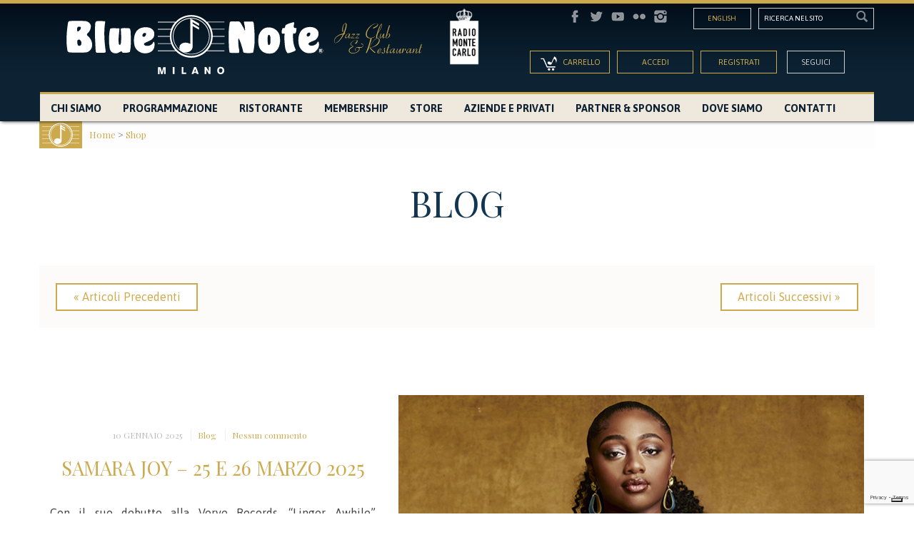

--- FILE ---
content_type: text/html; charset=UTF-8
request_url: https://www.bluenotemilano.com/blog/page/2/
body_size: 22180
content:
<!DOCTYPE html>

<!--[if lt IE 7 ]>
<html class="ie ie6 no-js" lang="it-IT"> <![endif]-->
<!--[if IE 7 ]>
<html class="ie ie7 no-js" lang="it-IT"> <![endif]-->
<!--[if IE 8 ]>
<html class="ie ie8 no-js" lang="it-IT"> <![endif]-->
<!--[if IE 9 ]>
<html class="ie ie9 no-js" lang="it-IT"> <![endif]-->
<!--[if gt IE 9]><!--><html class="no-js" lang="it-IT"><!--<![endif]-->
<!-- the "no-js" class is for Modernizr. -->

<head>
<meta name="google-site-verification" content="N5u8S_rjdxX6_rexdDf_RezuiyBGYhKF2XgAVB7Vvy4" />
    <meta charset="UTF-8">
    <meta name="viewport" content="width=device-width, initial-scale=1, maximum-scale=1, user-scalable=no">
    <!-- Always force latest IE rendering engine (even in intranet) & Chrome Frame -->
    <meta http-equiv="X-UA-Compatible" content="IE=edge,chrome=1">
    <!-- Hotjar Tracking Code for bluenotemilano.com -->
    <script>
        (function(h,o,t,j,a,r){
            h.hj=h.hj||function(){(h.hj.q=h.hj.q||[]).push(arguments)};
            h._hjSettings={hjid:46970,hjsv:5};
            a=o.getElementsByTagName('head')[0];
            r=o.createElement('script');r.async=1;
            r.src=t+h._hjSettings.hjid+j+h._hjSettings.hjsv;
            a.appendChild(r);
        })(window,document,'//static.hotjar.com/c/hotjar-','.js?sv=');
    </script>

    
    <!--[if lte IE 8]>
    <script src="https://html5shiv.googlecode.com/svn/trunk/html5.js"></script>
    <![endif]-->

    
    

    
    <!--  Mobile Viewport meta tag
         j.mp/mobileviewport & davidbcalhoun.com/2010/viewport-metatag
         device-width : Occupy full width of the screen in its current orientation
         initial-scale = 1.0 retains dimensions instead of zooming out if page height > device height
         maximum-scale = 1.0 retains dimensions instead of zooming in if page width < device width -->
    <!-- Uncomment to use; use thoughtfully!
     <meta name="viewport" content="width=device-width, initial-scale=1.0, maximum-scale=1.0">
     -->

    <!-- <link rel="shortcut icon" href="https://d322c6tlwn0j8r.cloudfront.net/wp-content/themes/bluenotemilano/images/favicon.ico"> -->
    <!-- This is the traditional favicon.
          - size: 16x16 or 32x32
          - transparency is OK
          - see wikipedia for info on browser support: http://mky.be/favicon/ -->

    <link rel="apple-touch-icon" href="https://d322c6tlwn0j8r.cloudfront.net/wp-content/uploads/2013/01/Icon1.png">
    <!-- The is the icon for iOS's Web Clip.
          - size: 57x57 for older iPhones, 72x72 for iPads, 114x114 for iPhone4's retina display (IMHO, just go ahead and use the biggest one)
          - To prevent iOS from applying its styles to the icon name it thusly: apple-touch-icon-precomposed.png
          - Transparency is not recommended (iOS will put a black BG behind the icon) -->

    <!-- CSS: screen, mobile & print are all in the same file -->
    <link rel="stylesheet" href="https://d322c6tlwn0j8r.cloudfront.net/wp-content/themes/bluenotemilano/style.css?1768987161">
        <!-- all our JS is at the bottom of the page, except for Modernizr. -->
    <script src="https://d322c6tlwn0j8r.cloudfront.net/wp-content/themes/bluenotemilano/js/modernizr-1.7.min.js"></script>

    <script src="//use.typekit.net/mat5fnj.js"></script>
    <script>try{Typekit.load();}catch(e){}</script>

    <script type="text/javascript">
        if ( !window.console ) {
            (function () {
                var names = ["log", "debug", "info", "warn", "error", "assert", "dir", "dirxml",
                    "group", "groupEnd", "time", "timeEnd", "count", "trace", "profile", "profileEnd"];
                window.console = {};
                for ( var i = 0; i < names.length; ++i ) {
                    window.console[names[i]] = function () {
                    };
                }
            }());
        }
    </script>
   

    <!-- Google Tag Manager -->
	<script>(function(w,d,s,l,i){w[l]=w[l]||[];w[l].push({'gtm.start':
	new Date().getTime(),event:'gtm.js'});var f=d.getElementsByTagName(s)[0],
	j=d.createElement(s),dl=l!='dataLayer'?'&l='+l:'';j.async=true;j.src=
	'https://www.googletagmanager.com/gtm.js?id='+i+dl;f.parentNode.insertBefore(j,f);
	})(window,document,'script','dataLayer','GTM-KMFNK4M');</script>
	<!-- End Google Tag Manager -->

    <link rel="pingback" href="https://www.bluenotemilano.com/xmlrpc.php"/>

    
    
<!-- This site is optimized with the Yoast SEO plugin v3.2.5 - https://yoast.com/wordpress/plugins/seo/ -->
<title>Blog - Blue Note Milano</title>

<link rel="stylesheet" href="https://d322c6tlwn0j8r.cloudfront.net/wp-content/plugins/sitepress-multilingual-cms/res/css/language-selector.css?v=3.3.8" type="text/css" media="all" />
<meta name="robots" content="noindex,follow"/>
<link rel="canonical" href="https://www.bluenotemilano.com/blog/page/2/" />
<link rel="prev" href="https://www.bluenotemilano.com/blog/" />
<link rel="next" href="https://www.bluenotemilano.com/blog/page/3/" />
<!-- / Yoast SEO plugin. -->

<link rel='dns-prefetch' href='//www.google.com' />
<link rel='dns-prefetch' href='//ajax.googleapis.com' />
<link rel='dns-prefetch' href='//s.w.org' />
<link rel="alternate" type="application/rss+xml" title="Blue Note Milano &raquo; Feed" href="https://www.bluenotemilano.com/feed/" />
<link rel="alternate" type="application/rss+xml" title="Blue Note Milano &raquo; Feed dei commenti" href="https://www.bluenotemilano.com/comments/feed/" />
<link rel="alternate" type="application/rss+xml" title="Blue Note Milano &raquo; Blog Feed della categoria" href="https://www.bluenotemilano.com/blog/feed/" />
<meta property="og:title" content="Blue Note Milano"/><meta property="og:type" content="website"/><meta property="og:url" content="https://www.bluenotemilano.com/blog/page/2/"/><meta property="og:site_name" content="Blue Note Milano"/><meta property="og:description" content="Con il suo debutto alla Verve Records, “Linger Awhile”, vincitore di un Grammy Award, la cantante, nativa del Bronx, si è posizionata per unirsi ad artisti"/><meta property="og:image" content="https://d322c6tlwn0j8r.cloudfront.net/wp-content/themes/bluenotemilano/images/bluenote-facebook.jpg"/>    <!-- Facebook Pixel Code -->
    <script>
    !function(f,b,e,v,n,t,s){if(f.fbq)return;n=f.fbq=function(){n.callMethod?
    n.callMethod.apply(n,arguments):n.queue.push(arguments)};if(!f._fbq)f._fbq=n;
    n.push=n;n.loaded=!0;n.version='2.0';n.queue=[];t=b.createElement(e);t.async=!0;
    t.src=v;s=b.getElementsByTagName(e)[0];s.parentNode.insertBefore(t,s)}(window,
    document,'script','//connect.facebook.net/en_US/fbevents.js');

    fbq('init', '431813356978347');
    fbq('track', "PageView");</script>
    <noscript><img height="1" width="1" style="display:none"
    src="https://www.facebook.com/tr?id=431813356978347&ev=PageView&noscript=1"
    /></noscript>
    <!-- End Facebook Pixel Code -->
		<script type="text/javascript">
			window._wpemojiSettings = {"baseUrl":"https:\/\/s.w.org\/images\/core\/emoji\/2.3\/72x72\/","ext":".png","svgUrl":"https:\/\/s.w.org\/images\/core\/emoji\/2.3\/svg\/","svgExt":".svg","source":{"concatemoji":"https:\/\/www.bluenotemilano.com\/wp-includes\/js\/wp-emoji-release.min.js"}};
			!function(a,b,c){function d(a){var b,c,d,e,f=String.fromCharCode;if(!k||!k.fillText)return!1;switch(k.clearRect(0,0,j.width,j.height),k.textBaseline="top",k.font="600 32px Arial",a){case"flag":return k.fillText(f(55356,56826,55356,56819),0,0),b=j.toDataURL(),k.clearRect(0,0,j.width,j.height),k.fillText(f(55356,56826,8203,55356,56819),0,0),c=j.toDataURL(),b!==c&&(k.clearRect(0,0,j.width,j.height),k.fillText(f(55356,57332,56128,56423,56128,56418,56128,56421,56128,56430,56128,56423,56128,56447),0,0),b=j.toDataURL(),k.clearRect(0,0,j.width,j.height),k.fillText(f(55356,57332,8203,56128,56423,8203,56128,56418,8203,56128,56421,8203,56128,56430,8203,56128,56423,8203,56128,56447),0,0),c=j.toDataURL(),b!==c);case"emoji4":return k.fillText(f(55358,56794,8205,9794,65039),0,0),d=j.toDataURL(),k.clearRect(0,0,j.width,j.height),k.fillText(f(55358,56794,8203,9794,65039),0,0),e=j.toDataURL(),d!==e}return!1}function e(a){var c=b.createElement("script");c.src=a,c.defer=c.type="text/javascript",b.getElementsByTagName("head")[0].appendChild(c)}var f,g,h,i,j=b.createElement("canvas"),k=j.getContext&&j.getContext("2d");for(i=Array("flag","emoji4"),c.supports={everything:!0,everythingExceptFlag:!0},h=0;h<i.length;h++)c.supports[i[h]]=d(i[h]),c.supports.everything=c.supports.everything&&c.supports[i[h]],"flag"!==i[h]&&(c.supports.everythingExceptFlag=c.supports.everythingExceptFlag&&c.supports[i[h]]);c.supports.everythingExceptFlag=c.supports.everythingExceptFlag&&!c.supports.flag,c.DOMReady=!1,c.readyCallback=function(){c.DOMReady=!0},c.supports.everything||(g=function(){c.readyCallback()},b.addEventListener?(b.addEventListener("DOMContentLoaded",g,!1),a.addEventListener("load",g,!1)):(a.attachEvent("onload",g),b.attachEvent("onreadystatechange",function(){"complete"===b.readyState&&c.readyCallback()})),f=c.source||{},f.concatemoji?e(f.concatemoji):f.wpemoji&&f.twemoji&&(e(f.twemoji),e(f.wpemoji)))}(window,document,window._wpemojiSettings);
		</script>
		<style type="text/css">
img.wp-smiley,
img.emoji {
	display: inline !important;
	border: none !important;
	box-shadow: none !important;
	height: 1em !important;
	width: 1em !important;
	margin: 0 .07em !important;
	vertical-align: -0.1em !important;
	background: none !important;
	padding: 0 !important;
}
</style>
<link rel='stylesheet' id='wpBannerizeStyleDefault.css-css'  href='https://d322c6tlwn0j8r.cloudfront.net/wp-content/plugins/wp-bannerize/css/wpBannerizeStyleDefault.css' type='text/css' media='all' />
<link rel='stylesheet' id='datepickerStyle-css'  href='https://d322c6tlwn0j8r.cloudfront.net/wp-content/themes/bluenotemilano/css/smoothness/jquery-ui-smoothness.css' type='text/css' media='all' />
<link rel='stylesheet' id='contact-form-7-css'  href='https://d322c6tlwn0j8r.cloudfront.net/wp-content/plugins/contact-form-7/includes/css/styles.css' type='text/css' media='all' />
<link rel='stylesheet' id='justifiedGallery-css'  href='https://d322c6tlwn0j8r.cloudfront.net/wp-content/plugins/flickr-justified-gallery/css/justifiedGallery.min.css' type='text/css' media='all' />
<link rel='stylesheet' id='flickrJustifiedGalleryWPPlugin-css'  href='https://d322c6tlwn0j8r.cloudfront.net/wp-content/plugins/flickr-justified-gallery/css/flickrJustifiedGalleryWPPlugin.css' type='text/css' media='all' />
<link rel='stylesheet' id='responsive-lightbox-swipebox-css'  href='https://d322c6tlwn0j8r.cloudfront.net/wp-content/plugins/responsive-lightbox/assets/swipebox/css/swipebox.min.css' type='text/css' media='all' />
<link rel='stylesheet' id='rotatingtweets-css'  href='https://d322c6tlwn0j8r.cloudfront.net/wp-content/plugins/rotatingtweets/css/style.css' type='text/css' media='all' />
<link rel='stylesheet' id='myplugin-css-css'  href='https://d322c6tlwn0j8r.cloudfront.net/wp-content/plugins/wb_sticky_footer/style.css' type='text/css' media='all' />
<link rel='stylesheet' id='jfb-css'  href='https://d322c6tlwn0j8r.cloudfront.net/wp-content/plugins/wp-fb-autoconnect/style.css' type='text/css' media='all' />
<link rel='stylesheet' id='wp-smartshop-frontend-css-css'  href='https://d322c6tlwn0j8r.cloudfront.net/wp-content/plugins/wpx-smartshop/assets/css/wp-smartshop-frontend.css' type='text/css' media='all' />
<link rel='stylesheet' id='wpxm-admin-css'  href='https://d322c6tlwn0j8r.cloudfront.net/wp-content/plugins/wpxtreme/assets/css/admin.css' type='text/css' media='all' />
<link rel='stylesheet' id='wpxm-admin-enhanced-css'  href='https://d322c6tlwn0j8r.cloudfront.net/wp-content/plugins/wpxtreme/assets/css/admin-enhanced.css' type='text/css' media='all' />
<link rel='stylesheet' id='bootstrap-css'  href='https://d322c6tlwn0j8r.cloudfront.net/wp-content/themes/bluenotemilano/css/bootstrap/css/bootstrap.min.css' type='text/css' media='all' />
<link rel='stylesheet' id='bootstrap-theme-css'  href='https://d322c6tlwn0j8r.cloudfront.net/wp-content/themes/bluenotemilano/css/bootstrap/css/bootstrap-theme.css' type='text/css' media='all' />
<link rel='stylesheet' id='bluenote-2014-css'  href='https://d322c6tlwn0j8r.cloudfront.net/wp-content/themes/bluenotemilano/css/bnm2014/bluenotemi-restyling.css' type='text/css' media='all' />
<script>if (document.location.protocol != "https:") {document.location = document.URL.replace(/^http:/i, "https:");}</script><script type='text/javascript' src='https://d322c6tlwn0j8r.cloudfront.net/wp-includes/js/jquery/jquery.js'></script>
<script type='text/javascript' src='https://d322c6tlwn0j8r.cloudfront.net/wp-includes/js/jquery/jquery-migrate.min.js'></script>
<script type='text/javascript' src='https://d322c6tlwn0j8r.cloudfront.net/wp-content/plugins/rotatingtweets/js/jquery.cycle.all.min.js'></script>
<script type='text/javascript' src='https://d322c6tlwn0j8r.cloudfront.net/wp-content/plugins/rotatingtweets/js/rotating_tweet.js'></script>
<script type='text/javascript' src='https://www.google.com/recaptcha/api.js?render=6LesxiEoAAAAAL5O_azY2QtO7F_XwtTQoY4VvNYE'></script>
<script type='text/javascript' src='https://d322c6tlwn0j8r.cloudfront.net/wp-content/themes/bluenotemilano/js/recaptcha9.js'></script>
<script type='text/javascript' src='https://d322c6tlwn0j8r.cloudfront.net/wp-content/plugins/responsive-lightbox/assets/swipebox/js/jquery.swipebox.min.js'></script>
<script type='text/javascript' src='https://d322c6tlwn0j8r.cloudfront.net/wp-content/plugins/responsive-lightbox/assets/infinitescroll/infinite-scroll.pkgd.min.js'></script>
<script type='text/javascript'>
/* <![CDATA[ */
var rlArgs = {"script":"swipebox","selector":"lightbox","customEvents":"","activeGalleries":"1","animation":"1","hideCloseButtonOnMobile":"0","removeBarsOnMobile":"0","hideBars":"1","hideBarsDelay":"5000","videoMaxWidth":"1080","useSVG":"1","loopAtEnd":"0","woocommerce_gallery":"0","ajaxurl":"https:\/\/www.bluenotemilano.com\/wp-admin\/admin-ajax.php","nonce":"6585857ba0"};
/* ]]> */
</script>
<script type='text/javascript' src='https://d322c6tlwn0j8r.cloudfront.net/wp-content/plugins/responsive-lightbox/js/front.js'></script>
<link rel='https://api.w.org/' href='https://www.bluenotemilano.com/wp-json/' />
<meta name="generator" content="WordPress 4.8.2" />
<meta name="generator" content="WPML ver:3.3.8 stt:1,27;" />
	
<style type="text/css" media="screen">

</style>
	
<link rel='stylesheet' href='https://d322c6tlwn0j8r.cloudfront.net/wp-content/plugins/youtube-sidebar-widget/style.css' /><!-- Vipers Video Quicktags v6.6.0 | http://www.viper007bond.com/wordpress-plugins/vipers-video-quicktags/ -->
<style type="text/css">
.vvqbox { display: block; max-width: 100%; visibility: visible !important; margin: 10px auto; } .vvqbox img { max-width: 100%; height: 100%; } .vvqbox object { max-width: 100%; } 
</style>
<script type="text/javascript">
// <![CDATA[
	var vvqflashvars = {};
	var vvqparams = { wmode: "opaque", allowfullscreen: "true", allowscriptaccess: "always" };
	var vvqattributes = {};
	var vvqexpressinstall = "https://www.bluenotemilano.com/wp-content/plugins/vipers-video-quicktags/resources/expressinstall.swf";
// ]]>
</script>

              <style>
      .order-total-copy .wpss-summary-order-description-total::before {
        content: "Riepilogo ";
      }
      .order-total-copy .wpss-summary-order-description-total::after {
        content: " da pagare:";
      }
      </style>
    </head>

<body data-rsssl=1 class="archive paged category category-blog category-5 paged-2 category-paged-2  wpx-placeholders-body  wpx-smartshop-body  wpxtreme-body  bnm-samara-joy-25-26-marzo-2025">

<div class="page-wrapper">

<header id="header" class="header-bnm header-10">
    <div class="container">
        <div class="row">
            <div class="navbar" role="navigation">
                <div class="navbar-header">
                    <button type="button" class="navbar-toggle"></button>
                    <div class="col-md-7 col-sm-12 logo-bnm">
                                                    <div class="col-sm-10">
                                <a class="brand" href="https://www.bluenotemilano.com" title="Blue Note Milano">
                                    <img src="https://www.bluenotemilano.com/wp-content/themes/bluenotemilano/images/bluenotemilano-jazz-club-restaurant-logo.svg" alt="Blue Note Milano | Jazz club, ristorante, location eventi Milano"/>
                                </a>
                            </div>
                                                                        <a class="col-sm-2" id="rmc-logo" href="https://www.radiomontecarlo.net/" target="_blank">
                                                        <img src="https://d322c6tlwn0j8r.cloudfront.net/wp-content/uploads/2021/04/RMC_logo_2020-e1618827878682.png" alt="Radio Montecarlo" />
                        </a>
                    </div>
                    <!-- /col-7 LOGO -->

                    <!-- social nav -->
                    <div class="col-md-5 col-sm-12 support-nav-bnm">
                        <div class="row clearfix search-social-bnm">
                            <div id="search" class="col-md-4 col-sm-4 pull-right">
                                                                <form method="get" id="searchform" action="https://www.bluenotemilano.com/">
		<input class="wpdk-form-input" onblur="this.value=(this.value == '')?'Ricerca nel sito':this.value" onfocus="this.value=(this.value == 'Ricerca nel sito')?'':this.value" type="text" value="Ricerca nel sito" name="s" id="s" />
<input type='hidden' name='lang' value='it' /></form>                                <span class="glyphicon glyphicon-search"></span>
                            </div>

                            <div id="socialbuttons" class="col-sm-5 socialbuttons">
                                <ul id="menu-social" class="menu-social"><li id="menu-item-14763" class="instagram menu-item menu-item-type-custom menu-item-object-custom menu-item-14763"><a title="instagram" target="_blank" href="http://instagram.com/bluenotemilano#">Instagram</a></li>
<li id="menu-item-14764" class="flickr menu-item menu-item-type-custom menu-item-object-custom menu-item-14764"><a title="flickr" target="_blank" href="https://www.flickr.com/photos/bluenotemilano">Flickr</a></li>
<li id="menu-item-14765" class="youtube menu-item menu-item-type-custom menu-item-object-custom menu-item-14765"><a title="youtube" target="_blank" href="http://www.youtube.com/user/Bluenotemilano">Youtube</a></li>
<li id="menu-item-14766" class="twitter menu-item menu-item-type-custom menu-item-object-custom menu-item-14766"><a title="twitter" target="_blank" href="https://twitter.com/Bluenotemilano">Twitter</a></li>
<li id="menu-item-14767" class="facebook menu-item menu-item-type-custom menu-item-object-custom menu-item-14767"><a title="facebook" target="_blank" href="https://www.facebook.com/bluenotemilano">Facebook</a></li>
</ul>                            </div>

                            <div id="flags_language_selector" class="col-sm-2 pull-right">
                                <a href="https://www.bluenotemilano.com/en/blog-en/">English</a>                            </div>

                        </div><!-- /row social nav + search -->

                        <div class="access-nav clearfix delimiter">
                            <div class="col-md-3 col-sm-3 cart-nav">
                                <a id="action-cart" href="#cart" title="show the cart item">
                                    <img src="https://d322c6tlwn0j8r.cloudfront.net/wp-content/themes/bluenotemilano/images/bluenotemilano-acquista-spettacolo-dal-sito.png" alt="Show the cart Bluenote Milano" width="24"/>
                                    <span>Carrello</span>
                                </a>
                            </div>

                            
                            
                                <div class="col-sm-2 col-sm-offset-1 only-mobile user-login">
                                    <a id="user-login" href="#user" title="Registrati su Bluenote Milano"><span class="glyphicon glyphicon-user"></span></a>
                                </div>

                                <div class="bnm-top-right-box col-sm-6 no-mobile" id="bnm-login-request-box">
                                    <!-- no log in -->
                                    <form class="bnm-login-signup" method="post" action="">
                                        <input id="buttonOpenLogin" class="col-sm-6 toggle-login" type="button" value="Accedi"/>
                                        <input id="buttonSignup"
                                               class="col-sm-6 toggle-register"
                                               type="button"
                                               value="Registrati" />
                                    </form>
                                </div>

                                                        <div class="col-sm-2 follow-nav no-mobile">
                                <a id="follow-btn" class="white" href="#social-area" title="Segui Bluenote Milano su tutti i social">Seguici</a>
                            </div>
                        </div>
                    </div>
                    <!-- /col-5 social nav -->
                    
                    <div class="clearfix"></div>

                    <!-- Collapse-nav -->

                    <div class="collapse navbar-collapse"><ul id="menu-principale" class="nav"><li id="menu-item-14760" class="close-menu only-mobile menu-item menu-item-type-custom menu-item-object-custom menu-item-14760"><a href="#close">Chiudi menu</a></li>
<li id="menu-item-3717" class="menu-item menu-item-type-post_type menu-item-object-page menu-item-3717"><a href="https://www.bluenotemilano.com/chi-siamo/">Chi Siamo</a></li>
<li id="menu-item-3721" class="menu-item menu-item-type-post_type menu-item-object-page menu-item-3721"><a href="https://www.bluenotemilano.com/programmazione/">Programmazione</a></li>
<li id="menu-item-24136" class="menu-item menu-item-type-post_type menu-item-object-page menu-item-24136"><a href="https://www.bluenotemilano.com/ristorante/">Ristorante</a></li>
<li id="menu-item-3715" class="menu-item menu-item-type-post_type menu-item-object-page menu-item-3715"><a href="https://www.bluenotemilano.com/membership/">Membership</a></li>
<li id="menu-item-3723" class="menu-item menu-item-type-custom menu-item-object-custom menu-item-3723"><a href="/vetrina">Store</a></li>
<li id="menu-item-24137" class="menu-item menu-item-type-post_type menu-item-object-page menu-item-24137"><a href="https://www.bluenotemilano.com/aziende-e-privati/">Aziende e Privati</a></li>
<li id="menu-item-32070" class="menu-item menu-item-type-post_type menu-item-object-page menu-item-32070"><a href="https://www.bluenotemilano.com/partner-sponsor-2022/">Partner &#038; Sponsor</a></li>
<li id="menu-item-38880" class="menu-item menu-item-type-post_type menu-item-object-page menu-item-38880"><a href="https://www.bluenotemilano.com/dove-siamo/">Dove siamo</a></li>
<li id="menu-item-3718" class="menu-item menu-item-type-post_type menu-item-object-page menu-item-3718"><a href="https://www.bluenotemilano.com/contatti/">Contatti</a></li>
<li id="menu-item-14762" class="only-mobile flag-language menu-item menu-item-type-custom menu-item-object-custom menu-item-14762"><a href="/en/">English</a></li>
</ul></div>
                </div>

            </div>
        </div>
    </div>
    		

    </header>
<!-- Login sidebar -->

<section id="login-bnm-sidebar" class="login-bnm">
    <a class="close-btn pull-right" href="#close" title="Chiudi la finestra login">X</a>
    <div class="container">
        <div class="row">
                        <div id="login-bnm" class="col-md-10 col-md-offset-1 hidden">
                <header>
                    <h3 class="centered">Accedi a Blue Note Milano</h3>
                    <p class="centered">Accedi con il tuo account, per acquistare i biglietti per gli spettacoli e commentare le notizie.</p>
                    <p class="cursive centered big">Se non sei registrato, acquista senza registrarti, collegati con Facebook previa visione delle Normative sui dati e delle impostazioni di Facebook oppure<br/>
                        <a href="#buttonSignup" id="buttonSignup-two" class="smoot-scroll toggle-register" title="Se non sei ancora registrato, effettua la registrazione">Effettua la registrazione!</a></p>
                </header>
                                <div class="col-md-4 col-sm-12 btn-fb centered">
                                        <div id="loginlogout-2" class="widget widget_loginlogout">        <!-- @ivan 2018-11-29 commento la parte del form di login per visualizzare solamente il pulsante "Accedi con Facebook"
            <form name='loginform' id='loginform' action='https://www.bluenotemilano.com/wp-login.php' method='post'>
                <label>User:</label><br />
                <input type='text' name='log' id='user_login' class='input' tabindex='20' /><input type='submit' name='wp-submit' id='wp-submit' value='Login' tabindex='23' /><br />
                <label>Pass:</label><br />
                <input type='password' name='pwd' id='user_pass' class='input' tabindex='21' />
                <span id="forgotText"><a href="https://www.bluenotemilano.com/wp-login.php?action=lostpassword" rel="nofollow" >Forgot?</a></span><br />
                                                <input type='hidden' name='redirect_to' value='/blog/page/2/' />
            </form>-->
            <!-- WP-FB AutoConnect Button v4.4 -->
<!-- @ivan 2018-11-29 cambiata la stringa "Login with Facebook" con "Accedi con Faceboook" e il parametro size con xlarge -->
<span class="fbLoginButton"><script type="text/javascript">//<!--
            document.write('<fb:login-button scope="email" v="2" size="xlarge" onlogin="jfb_js_login_callback();">Accedi con Facebook</fb:login-button>');
        //--></script></span></div>                    <div class="GuestLogin">
                        <a class="GuestLoginBtn" href="/guest-login">Acquista senza registrazione</a>
                    </div>
                </div>

                <div class="col-md-7 col-sm-12 pull-right centered left-v-divider pdl">
                    <p class="cursive only-mobile">Se sei registrato</p>
                    <div class="bnm-top-right-box" id="bnm-login-box">
                        <form class="bnm-login" method="post" action="">
                            <input type="hidden" name="action" value="do_login"/>
                            <input type="text" name="username" placeholder="email" class="wpdk-form-input col-md-10 col-md-offset-1"/>
                            <input type="password" name="password" placeholder="password" class="wpdk-form-input col-md-10 col-md-offset-1"/>
                            <br/>
                            <p class="aligncenter cursive centered col-md-12">
                                <input type="checkbox"
                                       name="remember"
                                       id="remember"
                                       value="remember-login"/> Ricordami                            </p>

                            
                            <div class="col-md-12 divider">
                                <input type="submit" id="buttonSignin" class="btn-access col-md-6 col-sm-6 col-md-offset-3" value="Accedi"/>
                                <br/>
                                <input type="button" id="buttonCancel" class="only-link-btn col-md-12"
                                       value="Annulla"/>
                            </div>
                            
                            <style scoped>
                              .bnm-login .gglcptch_recaptcha{
                                 margin-top: 1rem;
                                 display: flex;
                                 justify-content: center;
                              }
                            </style>
                        </form>

                        <div class="sep"></div>
                        <form class="bnm-login-recovery col-md-12" method="get" action="https://www.bluenotemilano.com/wp-login.php">
                            <input type="hidden" name="action" value="lostpassword"/>

                            <p>Dimenticato la password?  <input type="submit"
                                                                                     id="buttonLostPassword"
                                                                                     class="only-link-btn cursive big"
                                                                                     value="Recupera"/> </p>

                        </form>
                    </div>
                </div>
                <div class="clearfix"></div>
                <footer class="col-md-12 col-sm-12 centered">
                    <p class="cursive">Se non sei registrato? <a href="#buttonSignup" id="buttonSignup-two" class="smoot-scroll toggle-register" title="Se non sei ancora registrato, effettua la registrazione">Effettua la registrazione!</a></p>
                </footer>
            </div>
            
                        <div id="register-bnm" class="col-md-10 col-md-offset-1">
                <header>
                    <h3 class="centered">Registrazione</h3>
                    <div class="register-content centered">
                        Per acquistare online i biglietti, gli abbonamenti, i prodotti Blue Note ed accedere ai privilegi riservati ai soci, è necessario registrarsi. Inserisci semplicemente nome cognome ed indirizzo email e Registrati: al termine ti verrà inviata una email contenente un link per confermare l'iscrizione all’indirizzo di posta elettronica che indicherai. Dopo aver ciccato sul link di conferma, riceverai una seconda email contenente username e password. Dopo aver confermato la tua registrazione e ricevuto la mail con username e password, potrai effettuare l’accesso.                    </div>
                    <p class="cursive centered big">Acquista senza registrarti, collegati con Facebook previa visione delle Normative sui dati e delle impostazioni di Facebook oppure<br/>
                        se sei registrato,  <a href="#buttonOpenLogin" class="smoot-scroll toggle-login" title="Se sei registrato, accedi">Accedi ora!</a>
                    </p>
                </header>
                <div class="col-md-4 col-sm-12 btn-fb centered">
                    <div id="loginlogout-2" class="widget widget_loginlogout">        <!-- @ivan 2018-11-29 commento la parte del form di login per visualizzare solamente il pulsante "Accedi con Facebook"
            <form name='loginform' id='loginform' action='https://www.bluenotemilano.com/wp-login.php' method='post'>
                <label>User:</label><br />
                <input type='text' name='log' id='user_login' class='input' tabindex='20' /><input type='submit' name='wp-submit' id='wp-submit' value='Login' tabindex='23' /><br />
                <label>Pass:</label><br />
                <input type='password' name='pwd' id='user_pass' class='input' tabindex='21' />
                <span id="forgotText"><a href="https://www.bluenotemilano.com/wp-login.php?action=lostpassword" rel="nofollow" >Forgot?</a></span><br />
                                                <input type='hidden' name='redirect_to' value='/blog/page/2/' />
            </form>-->
            <!-- WP-FB AutoConnect Button v4.4 -->
<!-- @ivan 2018-11-29 cambiata la stringa "Login with Facebook" con "Accedi con Faceboook" e il parametro size con xlarge -->
<span class="fbLoginButton"><script type="text/javascript">//<!--
            document.write('<fb:login-button scope="email" v="2" size="xlarge" onlogin="jfb_js_login_callback();">Accedi con Facebook</fb:login-button>');
        //--></script></span></div>                    <div class="GuestLogin">
                        <a class="GuestLoginBtn" href="/guest-login">Acquista senza registrazione</a>
                    </div>
                </div>

                <div class="col-md-7 col-sm-12 pull-right centered left-v-divider pmp">
                    
                                            <form id="bnm-registration" class="bnm-profile" name="" method="post" action="" enctype="multipart/form-data">

                               <input type="hidden"
           name="563873d38950b841aebf89c3be1b1a35"
           id="563873d38950b841aebf89c3be1b1a35"
           value="b9cc0f0b98"/>
                                       <fieldset class="wpdk-form-fieldset wpdk-form-section1">
            <legend>Dati di accesso</legend>
            <div class="wpdk-form-row">        <label class="wpdk-form-label wpdk-form-required wpdk-form-input first_name"
               for="first_name">Nome:</label>
        <input type="text" class="wpdk-form-required wpdk-form-input" name="first_name" id="first_name" value="" size="32" title="Nome"      />    <input type="hidden"
           id="id_user"
           name="id_user"
           value=""/>
    </div><div class="wpdk-form-row">        <label class="wpdk-form-label wpdk-form-required wpdk-form-input last_name"
               for="last_name">Cognome:</label>
        <input type="text" class="wpdk-form-required wpdk-form-input" name="last_name" id="last_name" value="" size="32" title="Cognome"      /></div><div class="wpdk-form-row">        <label class="wpdk-form-label wpdk-form-input wpdk-form-email email"
               for="email">Email:</label>
        <input type="text" class="wpdk-form-input wpdk-form-email wpdk-tooltip wpdk-has-help" name="email" id="email" value="" size="32" title="Questo indirizzo sarà il tuo username"      /></div><div class="wpdk-form-row">        <label class="wpdk-form-label wpdk-form-input wpdk-form-email email_repeat"
               for="email_repeat">Ripeti email :</label>
        <input type="text" class="wpdk-form-input wpdk-form-email" name="email_repeat" id="email_repeat" value="" size="32" title="Ripeti email"      /></div><!--            <br style="clear:both"/>-->
        </fieldset>
                <fieldset class="wpdk-form-fieldset wpdk-form-section2">
            <legend>Privacy e Consensi</legend>
            <div class="wpdk-form-row">        <label class="wpdk-form-label wpdk-form-radio consenso_privacy"
               for="consenso_privacy">Dichiaro di aver letto ed accettato integralmente <a href="/privacy/" target="_blank">l’Informativa sulla privacy e sui cookies</a></label>
        <input type="radio" class="wpdk-form-radio wpdk-tooltip wpdk-has-help" name="consenso_privacy" id="consenso_privacy" value="si" size="16" title="consenso_privacy"      /></div><!--            <br style="clear:both"/>-->
        </fieldset>
                <fieldset class="wpdk-form-fieldset wpdk-form-section3">
            <legend>Newsletter</legend>
            <span class="wpdk-form-description">La nostra newsletter contiene notizie sulla programmazione <br/> <a href="/informativa-newsletter" target="_blank">Informativa Newsletter</a></span><div class="wpdk-form-row">        <label class="wpdk-form-label wpdk-form-radio newsletter"
               for="newsletter">Iscrizione Newsletter: Si</label>
        <input type="radio" class="wpdk-form-radio" name="newsletter" id="newsletter" value="y" size="16" title="Iscrizione Newsletter: Si"      />        <label class="wpdk-form-label newsletter-no wpdk-form-radio newsletter"
               for="newsletter">No</label>
        <input type="radio" class="newsletter-no wpdk-form-radio" name="newsletter" id="newsletter" value="n" size="16" title="No"      /></div><div class="wpdk-form-row">        <label class="wpdk-form-label wpdk-form-radio consenso_privacy_nl"
               for="consenso_privacy_nl">Dichiaro di aver letto ed accettato integralmente <a href="/privacy/" target="_blank">l’Informativa sulla privacy e sui cookies</a></label>
        <input type="radio" class="wpdk-form-radio wpdk-tooltip wpdk-has-help" name="consenso_privacy_nl" id="consenso_privacy_nl" value="si" size="16" title="consenso_privacy_nl"      /></div><span class="wpdk-form-description"><strong>Presto liberamente a Blue Note il mio consenso, che potrò in ogni momento revocare:</strong> <br/> all’invio di comunicazioni commerciali inerenti i suoi prodotti, servizi, eventi, ricerche di mercato tramite strumenti di comunicazione tradizionali e a distanza:</span><div class="wpdk-form-row">        <label class="wpdk-form-label wpdk-form-radio consenso_marketing"
               for="consenso_marketing">Do il consenso</label>
        <input type="radio" class="wpdk-form-radio" name="consenso_marketing" id="consenso_marketing" value="si" size="16" title="Do il consenso"      />        <label class="wpdk-form-label consenso_marketing-no wpdk-form-radio consenso_marketing"
               for="consenso_marketing">Nego il consenso</label>
        <input type="radio" class="consenso_marketing-no wpdk-form-radio" name="consenso_marketing" id="consenso_marketing" value="no" size="16" title="Nego il consenso"      /></div><span class="wpdk-form-description">all’analisi delle mie abitudini e interessi ai fini dell’offerta di servizi e dell’invio di comunicazioni commerciali maggiorimente personalizzati:</span><div class="wpdk-form-row">        <label class="wpdk-form-label wpdk-form-radio consenso_profilazione"
               for="consenso_profilazione">Do il consenso</label>
        <input type="radio" class="wpdk-form-radio" name="consenso_profilazione" id="consenso_profilazione" value="si" size="16" title="Do il consenso"      />        <label class="wpdk-form-label consenso_profilazione-no wpdk-form-radio consenso_profilazione"
               for="consenso_profilazione">Nego il consenso</label>
        <input type="radio" class="consenso_profilazione-no wpdk-form-radio" name="consenso_profilazione" id="consenso_profilazione" value="no" size="16" title="Nego il consenso"      /></div><!--            <br style="clear:both"/>-->
        </fieldset>
                <fieldset class="wpdk-form-fieldset wpdk-form-section4">
            <legend>Note</legend>
            <span class="wpdk-form-description">Puoi sempre modificare la tua scelta o cancellare la tua iscrizione quando vuoi.</span><!--            <br style="clear:both"/>-->
        </fieldset>
                <fieldset class="wpdk-form-fieldset wpdk-form-section5">
            <legend>Condizioni Generali di Contratto</legend>
            <div class="wpdk-form-row">        <label class="wpdk-form-label wpdk-form-radio consenso_condizioni_generali_contratto"
               for="consenso_condizioni_generali_contratto">Dichiaro di aver letto ed accettato integralmente le <a href="/condizioni-generali-di-contratto/" target="_blank">Condizioni Generali di Contratto.</a></label>
        <input type="radio" class="wpdk-form-radio wpdk-tooltip wpdk-has-help" name="consenso_condizioni_generali_contratto" id="consenso_condizioni_generali_contratto" value="si" size="16" title="consenso_condizioni_generali_contratto"      /></div><!--            <br style="clear:both"/>-->
        </fieldset>
        
                           <input type="hidden" name="recaptcharesponse" id="recaptcharesponse" value="0">

                           
                            <p class="alignright">
                                <input type="submit" class="btn-access col-md-6 col-sm-6 col-md-offset-3" value="Registrati"/>
                            </p>

                            <style scoped>
                              #bnm-registration .gglcptch_recaptcha{
                                 margin-top: 1rem;
                                 display: flex;
                                 justify-content: center;
                              }
                            </style>
                        </form>
                                    </div>
                <div class="clearfix"></div>
                <footer class="col-md-12 col-sm-12 centered">
                    <p class="cursive">Già registrato? <a href="#buttonSignup" id="buttonSignup-two" class="smoot-scroll toggle-login" title="Se sei registrato, effettua il login">Effettua il login!</a></p>
                </footer>
            </div>

                    </div>
    </div>
</section>

    <section class="breadcrumb">
        <div class="container">
            <div class="row">
                <ul id="breadcrumbs"><li><a href="https://www.bluenotemilano.com">Home</a><span class="separator"> > </span></li><li><a href="">Shop</a></ul>            </div>
        </div>
    </section>

<div class="page-wrap archive-post">
    <div class="container">
        <div class="row clearfix">
                        <div class="left sizeMedium">

                <section class="archive-list content box white post-38730 post type-post status-publish format-standard has-post-thumbnail hentry category-blog">

                    
                                        <h2 class="pagetitle">Blog</h2>

                    
                                            <div class="navigation">
                            <div class="prev-posts"><a href="https://www.bluenotemilano.com/blog/page/3/" >&laquo; Articoli Precedenti</a></div>
                            <div class="next-posts"><a href="https://www.bluenotemilano.com/blog/" >Articoli Successivi &raquo;</a></div>
                        </div>

                        <br style="clear:both;margin-bottom:32px;display:block"/>
                        
                                        <article class="post-item">
                        <div class="col-md-7 col-sm-7">
                            <a class="thumb-archive" href="https://www.bluenotemilano.com/blog/samara-joy-25-26-marzo-2025/" title="Samara Joy &#8211; 25 e 26 Marzo 2025">
                                <img width="650" height="430" src="https://d322c6tlwn0j8r.cloudfront.net/wp-content/uploads/2025/01/samara-joy-650.jpg" class="attachment-full size-full wp-post-image" alt="Samara Joy &#8211; 25 e 26 Marzo 2025" srcset="https://d322c6tlwn0j8r.cloudfront.net/wp-content/uploads/2025/01/samara-joy-650.jpg 650w, https://d322c6tlwn0j8r.cloudfront.net/wp-content/uploads/2025/01/samara-joy-650-300x198.jpg 300w" sizes="(max-width: 650px) 100vw, 650px" />                            </a>
                        </div>
                        <div class="col-md-5 col-sm-5 centered">
                            <ul class="meta-info centered">
                                <li class="date-time"><span>10 gennaio 2025</span></li>
                                <li class="categories"><span><a href="https://www.bluenotemilano.com/blog/" rel="category tag">Blog</a></span></li>
                                <li class="comments"><span><a href="https://www.bluenotemilano.com/blog/samara-joy-25-26-marzo-2025/#comments">                                            Nessun commento</a></span></li>
                            </ul>
                            <h3 id="post-38730"><a href="https://www.bluenotemilano.com/blog/samara-joy-25-26-marzo-2025/" title="Samara Joy &#8211; 25 e 26 Marzo 2025">Samara Joy &#8211; 25 e 26 Marzo 2025</a></h3>
                            <div class="entry-content">
                                <p>Con il suo debutto alla Verve Records, “Linger Awhile”, vincitore di un Grammy Award, la cantante, nativa del Bronx, si è posizionata per unirsi ad artisti del calibro di Sarah, [&hellip;]</p>
                                <br class="clear" />
                            </div>
                            <footer>
                                <a class="btn-base" href="https://www.bluenotemilano.com/blog/samara-joy-25-26-marzo-2025/">Continua</a>
                            </footer>
                        </div>
                    </article>

                                        <article class="post-item">
                        <div class="col-md-7 col-sm-7">
                            <a class="thumb-archive" href="https://www.bluenotemilano.com/blog/the-original-blues-brothers-band/" title="The Original Blues Brothers Band">
                                <img width="650" height="430" src="https://d322c6tlwn0j8r.cloudfront.net/wp-content/uploads/2015/05/Blues-Brothers-Band.jpg" class="attachment-full size-full wp-post-image" alt="The Original Blues Brothers Band" />                            </a>
                        </div>
                        <div class="col-md-5 col-sm-5 centered">
                            <ul class="meta-info centered">
                                <li class="date-time"><span>10 gennaio 2025</span></li>
                                <li class="categories"><span><a href="https://www.bluenotemilano.com/blog/" rel="category tag">Blog</a></span></li>
                                <li class="comments"><span><a href="https://www.bluenotemilano.com/blog/the-original-blues-brothers-band/#comments">                                            Nessun commento</a></span></li>
                            </ul>
                            <h3 id="post-38727"><a href="https://www.bluenotemilano.com/blog/the-original-blues-brothers-band/" title="The Original Blues Brothers Band">The Original Blues Brothers Band</a></h3>
                            <div class="entry-content">
                                <p>Dan Aykroyd and Judith Belushi Present: “THE ORIGINAL BLUES BROTHERS™ BAND” Il nucleo di questa band fu messo assieme da John Belushi e Dan Aykroyd per accompagnare musicalmente il celeberrimo [&hellip;]</p>
                                <br class="clear" />
                            </div>
                            <footer>
                                <a class="btn-base" href="https://www.bluenotemilano.com/blog/the-original-blues-brothers-band/">Continua</a>
                            </footer>
                        </div>
                    </article>

                                        <article class="post-item">
                        <div class="col-md-7 col-sm-7">
                            <a class="thumb-archive" href="https://www.bluenotemilano.com/blog/friday-jazz-villa-deste-2024/" title="Friday Jazz @ Villa D&#8217;Este">
                                <img width="650" height="430" src="https://d322c6tlwn0j8r.cloudfront.net/wp-content/uploads/2024/11/Slider-sito-Blue-Note-650x430px-1.jpg" class="attachment-full size-full wp-post-image" alt="Friday Jazz @ Villa D&#8217;Este" srcset="https://d322c6tlwn0j8r.cloudfront.net/wp-content/uploads/2024/11/Slider-sito-Blue-Note-650x430px-1.jpg 650w, https://d322c6tlwn0j8r.cloudfront.net/wp-content/uploads/2024/11/Slider-sito-Blue-Note-650x430px-1-300x198.jpg 300w" sizes="(max-width: 650px) 100vw, 650px" />                            </a>
                        </div>
                        <div class="col-md-5 col-sm-5 centered">
                            <ul class="meta-info centered">
                                <li class="date-time"><span>13 novembre 2024</span></li>
                                <li class="categories"><span><a href="https://www.bluenotemilano.com/blog/" rel="category tag">Blog</a></span></li>
                                <li class="comments"><span><a href="https://www.bluenotemilano.com/blog/friday-jazz-villa-deste-2024/#comments">                                            Nessun commento</a></span></li>
                            </ul>
                            <h3 id="post-38327"><a href="https://www.bluenotemilano.com/blog/friday-jazz-villa-deste-2024/" title="Friday Jazz @ Villa D&#8217;Este">Friday Jazz @ Villa D&#8217;Este</a></h3>
                            <div class="entry-content">
                                <p>FRIDAY JAZZ! Villa d’Este e Blue Note Milano insieme per 6 serate magiche! &nbsp; Per sei venerdì speciali, la musica del Blue Note raggiunge le rive del Lago di Como [&hellip;]</p>
                                <br class="clear" />
                            </div>
                            <footer>
                                <a class="btn-base" href="https://www.bluenotemilano.com/blog/friday-jazz-villa-deste-2024/">Continua</a>
                            </footer>
                        </div>
                    </article>

                                        <article class="post-item">
                        <div class="col-md-7 col-sm-7">
                            <a class="thumb-archive" href="https://www.bluenotemilano.com/blog/dal-28-gennaio-al-1-febbraio-2025/" title="INCOGNITO &#8211; Dal 28 Gennaio al 2 Febbraio 2025">
                                <img width="650" height="430" src="https://d322c6tlwn0j8r.cloudfront.net/wp-content/uploads/2023/12/incognito.jpg" class="attachment-full size-full wp-post-image" alt="INCOGNITO &#8211; Dal 28 Gennaio al 2 Febbraio 2025" srcset="https://d322c6tlwn0j8r.cloudfront.net/wp-content/uploads/2023/12/incognito.jpg 650w, https://d322c6tlwn0j8r.cloudfront.net/wp-content/uploads/2023/12/incognito-300x198.jpg 300w" sizes="(max-width: 650px) 100vw, 650px" />                            </a>
                        </div>
                        <div class="col-md-5 col-sm-5 centered">
                            <ul class="meta-info centered">
                                <li class="date-time"><span>29 ottobre 2024</span></li>
                                <li class="categories"><span><a href="https://www.bluenotemilano.com/blog/" rel="category tag">Blog</a></span></li>
                                <li class="comments"><span><a href="https://www.bluenotemilano.com/blog/dal-28-gennaio-al-1-febbraio-2025/#comments">                                            Nessun commento</a></span></li>
                            </ul>
                            <h3 id="post-38176"><a href="https://www.bluenotemilano.com/blog/dal-28-gennaio-al-1-febbraio-2025/" title="INCOGNITO &#8211; Dal 28 Gennaio al 2 Febbraio 2025">INCOGNITO &#8211; Dal 28 Gennaio al 2 Febbraio 2025</a></h3>
                            <div class="entry-content">
                                <p>Formatisi nel 1979, gli Icognito capitanati dal carismatico Jean-Paul “Bluey” Maunick (chitarrista, anima e mente del gruppo) hanno pubblicato, in oltre 30 anni di carriera, 15 album in studio e [&hellip;]</p>
                                <br class="clear" />
                            </div>
                            <footer>
                                <a class="btn-base" href="https://www.bluenotemilano.com/blog/dal-28-gennaio-al-1-febbraio-2025/">Continua</a>
                            </footer>
                        </div>
                    </article>

                                        <article class="post-item">
                        <div class="col-md-7 col-sm-7">
                            <a class="thumb-archive" href="https://www.bluenotemilano.com/blog/jazz-waves-2024-exhibition/" title="JAZZ WAVES &#8211; Exhibition by Roberto Cifarelli &#038; Massimo Chioccia + Olga Tsarkova">
                                <img width="2708" height="1792" src="https://d322c6tlwn0j8r.cloudfront.net/wp-content/uploads/2024/10/BN-Mostra-JazzMI-Digital-650X430.jpg" class="attachment-full size-full wp-post-image" alt="JAZZ WAVES &#8211; Exhibition by Roberto Cifarelli &#038; Massimo Chioccia + Olga Tsarkova" srcset="https://d322c6tlwn0j8r.cloudfront.net/wp-content/uploads/2024/10/BN-Mostra-JazzMI-Digital-650X430.jpg 2708w, https://d322c6tlwn0j8r.cloudfront.net/wp-content/uploads/2024/10/BN-Mostra-JazzMI-Digital-650X430-300x199.jpg 300w, https://d322c6tlwn0j8r.cloudfront.net/wp-content/uploads/2024/10/BN-Mostra-JazzMI-Digital-650X430-768x508.jpg 768w, https://d322c6tlwn0j8r.cloudfront.net/wp-content/uploads/2024/10/BN-Mostra-JazzMI-Digital-650X430-1024x678.jpg 1024w" sizes="(max-width: 2708px) 100vw, 2708px" />                            </a>
                        </div>
                        <div class="col-md-5 col-sm-5 centered">
                            <ul class="meta-info centered">
                                <li class="date-time"><span>7 ottobre 2024</span></li>
                                <li class="categories"><span><a href="https://www.bluenotemilano.com/blog/" rel="category tag">Blog</a></span></li>
                                <li class="comments"><span><a href="https://www.bluenotemilano.com/blog/jazz-waves-2024-exhibition/#comments">                                            Nessun commento</a></span></li>
                            </ul>
                            <h3 id="post-38007"><a href="https://www.bluenotemilano.com/blog/jazz-waves-2024-exhibition/" title="JAZZ WAVES &#8211; Exhibition by Roberto Cifarelli &#038; Massimo Chioccia + Olga Tsarkova">JAZZ WAVES &#8211; Exhibition by Roberto Cifarelli &#038; Massimo Chioccia + Olga Tsarkova</a></h3>
                            <div class="entry-content">
                                <p>&#8220;JAZZ WAVES: Immersed in Sound and Color&#8221; Exhibition by Roberto Cifarelli &amp; Massimo Chioccia-Olga Tsarkova dal 25 Ottobre al 20 Dicembre 2024 &nbsp; Blue Note Milano, in collaborazione con il [&hellip;]</p>
                                <br class="clear" />
                            </div>
                            <footer>
                                <a class="btn-base" href="https://www.bluenotemilano.com/blog/jazz-waves-2024-exhibition/">Continua</a>
                            </footer>
                        </div>
                    </article>

                                        <article class="post-item">
                        <div class="col-md-7 col-sm-7">
                            <a class="thumb-archive" href="https://www.bluenotemilano.com/blog/harlem-gospel-choir-dicembre-2024/" title="Torna l&#8217; Harlem Gospel Choir! Dal 26 Dicembre al 1 Gennaio!">
                                <img width="650" height="430" src="https://d322c6tlwn0j8r.cloudfront.net/wp-content/uploads/2015/11/harlem-gospel.jpg" class="attachment-full size-full wp-post-image" alt="Torna l&#8217; Harlem Gospel Choir! Dal 26 Dicembre al 1 Gennaio!" />                            </a>
                        </div>
                        <div class="col-md-5 col-sm-5 centered">
                            <ul class="meta-info centered">
                                <li class="date-time"><span>2 ottobre 2024</span></li>
                                <li class="categories"><span><a href="https://www.bluenotemilano.com/blog/" rel="category tag">Blog</a></span></li>
                                <li class="comments"><span><a href="https://www.bluenotemilano.com/blog/harlem-gospel-choir-dicembre-2024/#comments">                                            Nessun commento</a></span></li>
                            </ul>
                            <h3 id="post-38000"><a href="https://www.bluenotemilano.com/blog/harlem-gospel-choir-dicembre-2024/" title="Torna l&#8217; Harlem Gospel Choir! Dal 26 Dicembre al 1 Gennaio!">Torna l&#8217; Harlem Gospel Choir! Dal 26 Dicembre al 1 Gennaio!</a></h3>
                            <div class="entry-content">
                                <p>Torna al Blue Note, come ormai tradizione, l’Harlem Gospel Choir, uno dei più importanti cori gospel al mondo. Il coro è stato fondato nel 1986 da Allen Bailey, che ha [&hellip;]</p>
                                <br class="clear" />
                            </div>
                            <footer>
                                <a class="btn-base" href="https://www.bluenotemilano.com/blog/harlem-gospel-choir-dicembre-2024/">Continua</a>
                            </footer>
                        </div>
                    </article>

                                        <article class="post-item">
                        <div class="col-md-7 col-sm-7">
                            <a class="thumb-archive" href="https://www.bluenotemilano.com/blog/blue-note-viaggia-con-turisanda/" title="Blue Note viaggia con Turisanda!">
                                <img width="651" height="431" src="https://d322c6tlwn0j8r.cloudfront.net/wp-content/uploads/2024/09/650-x-430-turisanda-New-York.jpg" class="attachment-full size-full wp-post-image" alt="Blue Note viaggia con Turisanda!" srcset="https://d322c6tlwn0j8r.cloudfront.net/wp-content/uploads/2024/09/650-x-430-turisanda-New-York.jpg 651w, https://d322c6tlwn0j8r.cloudfront.net/wp-content/uploads/2024/09/650-x-430-turisanda-New-York-300x199.jpg 300w" sizes="(max-width: 651px) 100vw, 651px" />                            </a>
                        </div>
                        <div class="col-md-5 col-sm-5 centered">
                            <ul class="meta-info centered">
                                <li class="date-time"><span>10 settembre 2024</span></li>
                                <li class="categories"><span><a href="https://www.bluenotemilano.com/blog/" rel="category tag">Blog</a></span></li>
                                <li class="comments"><span><a href="https://www.bluenotemilano.com/blog/blue-note-viaggia-con-turisanda/#comments">                                            Nessun commento</a></span></li>
                            </ul>
                            <h3 id="post-37864"><a href="https://www.bluenotemilano.com/blog/blue-note-viaggia-con-turisanda/" title="Blue Note viaggia con Turisanda!">Blue Note viaggia con Turisanda!</a></h3>
                            <div class="entry-content">
                                <p>Blue Note inaugura la  22sima Stagione consolidando la  partnership con Turisanda, il brand di Alpitour World pensato per chi cerca esperienze di viaggio uniche e su misura. &nbsp; La collaborazione, [&hellip;]</p>
                                <br class="clear" />
                            </div>
                            <footer>
                                <a class="btn-base" href="https://www.bluenotemilano.com/blog/blue-note-viaggia-con-turisanda/">Continua</a>
                            </footer>
                        </div>
                    </article>

                                        <article class="post-item">
                        <div class="col-md-7 col-sm-7">
                            <a class="thumb-archive" href="https://www.bluenotemilano.com/blog/new-season-preview-2/" title="New Season Preview!">
                                <img width="650" height="430" src="https://d322c6tlwn0j8r.cloudfront.net/wp-content/uploads/2024/07/Mike-Stern.jpg" class="attachment-full size-full wp-post-image" alt="New Season Preview!" srcset="https://d322c6tlwn0j8r.cloudfront.net/wp-content/uploads/2024/07/Mike-Stern.jpg 650w, https://d322c6tlwn0j8r.cloudfront.net/wp-content/uploads/2024/07/Mike-Stern-300x198.jpg 300w" sizes="(max-width: 650px) 100vw, 650px" />                            </a>
                        </div>
                        <div class="col-md-5 col-sm-5 centered">
                            <ul class="meta-info centered">
                                <li class="date-time"><span>25 luglio 2024</span></li>
                                <li class="categories"><span><a href="https://www.bluenotemilano.com/blog/" rel="category tag">Blog</a></span></li>
                                <li class="comments"><span><a href="https://www.bluenotemilano.com/blog/new-season-preview-2/#comments">                                            Nessun commento</a></span></li>
                            </ul>
                            <h3 id="post-37710"><a href="https://www.bluenotemilano.com/blog/new-season-preview-2/" title="New Season Preview!">New Season Preview!</a></h3>
                            <div class="entry-content">
                                <p>E’ il momento di rivelarvi alcuni dei protagonisti della nostra Ventiduesima Stagione! E non mancheranno festeggiamenti, sorprese e colpi di scena! Sarà un autunno caldissimo, sul palco si alterneranno leggende [&hellip;]</p>
                                <br class="clear" />
                            </div>
                            <footer>
                                <a class="btn-base" href="https://www.bluenotemilano.com/blog/new-season-preview-2/">Continua</a>
                            </footer>
                        </div>
                    </article>

                                        <article class="post-item">
                        <div class="col-md-7 col-sm-7">
                            <a class="thumb-archive" href="https://www.bluenotemilano.com/blog/14-settembre-amii-stewart/" title="14 Settembre &#8211; Amii Stewart">
                                <img width="650" height="430" src="https://d322c6tlwn0j8r.cloudfront.net/wp-content/uploads/2024/07/amiii-stewart.jpg" class="attachment-full size-full wp-post-image" alt="14 Settembre &#8211; Amii Stewart" srcset="https://d322c6tlwn0j8r.cloudfront.net/wp-content/uploads/2024/07/amiii-stewart.jpg 650w, https://d322c6tlwn0j8r.cloudfront.net/wp-content/uploads/2024/07/amiii-stewart-300x198.jpg 300w" sizes="(max-width: 650px) 100vw, 650px" />                            </a>
                        </div>
                        <div class="col-md-5 col-sm-5 centered">
                            <ul class="meta-info centered">
                                <li class="date-time"><span>25 luglio 2024</span></li>
                                <li class="categories"><span><a href="https://www.bluenotemilano.com/blog/" rel="category tag">Blog</a></span></li>
                                <li class="comments"><span><a href="https://www.bluenotemilano.com/blog/14-settembre-amii-stewart/#comments">                                            Nessun commento</a></span></li>
                            </ul>
                            <h3 id="post-37706"><a href="https://www.bluenotemilano.com/blog/14-settembre-amii-stewart/" title="14 Settembre &#8211; Amii Stewart">14 Settembre &#8211; Amii Stewart</a></h3>
                            <div class="entry-content">
                                <p>Uno spettacolo dove l’artista si propone al suo pubblico, con uno show che segna per lei, un nuovo mondo e un nuovo percorso musicale da esplorare. Nuove sonorità e nuovi [&hellip;]</p>
                                <br class="clear" />
                            </div>
                            <footer>
                                <a class="btn-base" href="https://www.bluenotemilano.com/blog/14-settembre-amii-stewart/">Continua</a>
                            </footer>
                        </div>
                    </article>

                                        <article class="post-item">
                        <div class="col-md-7 col-sm-7">
                            <a class="thumb-archive" href="https://www.bluenotemilano.com/blog/cervino-mountain-music-festival-21-giugno-2024/" title="Cervino Mountain Music Festival &#8211; 21 Giugno 2024">
                                <img width="650" height="430" src="https://d322c6tlwn0j8r.cloudfront.net/wp-content/uploads/2024/06/650x430.jpg" class="attachment-full size-full wp-post-image" alt="Cervino Mountain Music Festival &#8211; 21 Giugno 2024" srcset="https://d322c6tlwn0j8r.cloudfront.net/wp-content/uploads/2024/06/650x430.jpg 650w, https://d322c6tlwn0j8r.cloudfront.net/wp-content/uploads/2024/06/650x430-300x198.jpg 300w" sizes="(max-width: 650px) 100vw, 650px" />                            </a>
                        </div>
                        <div class="col-md-5 col-sm-5 centered">
                            <ul class="meta-info centered">
                                <li class="date-time"><span>4 giugno 2024</span></li>
                                <li class="categories"><span><a href="https://www.bluenotemilano.com/blog/" rel="category tag">Blog</a></span></li>
                                <li class="comments"><span><a href="https://www.bluenotemilano.com/blog/cervino-mountain-music-festival-21-giugno-2024/#comments">                                            Nessun commento</a></span></li>
                            </ul>
                            <h3 id="post-37349"><a href="https://www.bluenotemilano.com/blog/cervino-mountain-music-festival-21-giugno-2024/" title="Cervino Mountain Music Festival &#8211; 21 Giugno 2024">Cervino Mountain Music Festival &#8211; 21 Giugno 2024</a></h3>
                            <div class="entry-content">
                                <p>Blue Note Milano diventa Artistic Partner della pima edizione del CERVINO MOUNTAIN MUSIC FESTIVAL IL FESTIVAL AD ALTA QUOTA TRA LE MONTAGNE DELLA VALTOURNENCHE   NEL GIORNO DEL SOLSTIZIO D’ESTATE,  [&hellip;]</p>
                                <br class="clear" />
                            </div>
                            <footer>
                                <a class="btn-base" href="https://www.bluenotemilano.com/blog/cervino-mountain-music-festival-21-giugno-2024/">Continua</a>
                            </footer>
                        </div>
                    </article>

                                        <article class="post-item">
                        <div class="col-md-7 col-sm-7">
                            <a class="thumb-archive" href="https://www.bluenotemilano.com/blog/jazz-nights-at-don-lisander-2024/" title="Jazz Nights at Don Lisander 2024">
                                <img width="650" height="430" src="https://d322c6tlwn0j8r.cloudfront.net/wp-content/uploads/2023/05/Senza-titolo.jpg" class="attachment-full size-full wp-post-image" alt="Jazz Nights at Don Lisander 2024" srcset="https://d322c6tlwn0j8r.cloudfront.net/wp-content/uploads/2023/05/Senza-titolo.jpg 650w, https://d322c6tlwn0j8r.cloudfront.net/wp-content/uploads/2023/05/Senza-titolo-300x198.jpg 300w" sizes="(max-width: 650px) 100vw, 650px" />                            </a>
                        </div>
                        <div class="col-md-5 col-sm-5 centered">
                            <ul class="meta-info centered">
                                <li class="date-time"><span>14 maggio 2024</span></li>
                                <li class="categories"><span><a href="https://www.bluenotemilano.com/blog/" rel="category tag">Blog</a>, <a href="https://www.bluenotemilano.com/in-evidenza/" rel="category tag">In Evidenza</a></span></li>
                                <li class="comments"><span><a href="https://www.bluenotemilano.com/blog/jazz-nights-at-don-lisander-2024/#comments">                                            Nessun commento</a></span></li>
                            </ul>
                            <h3 id="post-37174"><a href="https://www.bluenotemilano.com/blog/jazz-nights-at-don-lisander-2024/" title="Jazz Nights at Don Lisander 2024">Jazz Nights at Don Lisander 2024</a></h3>
                            <div class="entry-content">
                                <p>LA GRANDE MUSICA DAL VIVO NEL CUORE DI MILANO Goditi una cena indimenticabile nel giardino dello storico ristorante Don Lisander con gli artisti del Blue Note</p>
                                <br class="clear" />
                            </div>
                            <footer>
                                <a class="btn-base" href="https://www.bluenotemilano.com/blog/jazz-nights-at-don-lisander-2024/">Continua</a>
                            </footer>
                        </div>
                    </article>

                                        <article class="post-item">
                        <div class="col-md-7 col-sm-7">
                            <a class="thumb-archive" href="https://www.bluenotemilano.com/blog/blue-note-off-presenta-monte-rosa-91-jazz-movies/" title="Blue Note Off presenta: &#8220;Monte Rosa 91 Jazz On Movies&#8221;">
                                <img width="650" height="430" src="https://d322c6tlwn0j8r.cloudfront.net/wp-content/uploads/2024/03/Jazz-on-Movies-650x430.jpg" class="attachment-full size-full wp-post-image" alt="Blue Note Off presenta: &#8220;Monte Rosa 91 Jazz On Movies&#8221;" srcset="https://d322c6tlwn0j8r.cloudfront.net/wp-content/uploads/2024/03/Jazz-on-Movies-650x430.jpg 650w, https://d322c6tlwn0j8r.cloudfront.net/wp-content/uploads/2024/03/Jazz-on-Movies-650x430-300x198.jpg 300w" sizes="(max-width: 650px) 100vw, 650px" />                            </a>
                        </div>
                        <div class="col-md-5 col-sm-5 centered">
                            <ul class="meta-info centered">
                                <li class="date-time"><span>19 marzo 2024</span></li>
                                <li class="categories"><span><a href="https://www.bluenotemilano.com/blog/" rel="category tag">Blog</a></span></li>
                                <li class="comments"><span><a href="https://www.bluenotemilano.com/blog/blue-note-off-presenta-monte-rosa-91-jazz-movies/#comments">                                            Nessun commento</a></span></li>
                            </ul>
                            <h3 id="post-36925"><a href="https://www.bluenotemilano.com/blog/blue-note-off-presenta-monte-rosa-91-jazz-movies/" title="Blue Note Off presenta: &#8220;Monte Rosa 91 Jazz On Movies&#8221;">Blue Note Off presenta: &#8220;Monte Rosa 91 Jazz On Movies&#8221;</a></h3>
                            <div class="entry-content">
                                <p>Blue Note Milano è lieto di annunciare una nuova collaborazione con Monte Rosa 91, il nuovo spazio cittadino firmato Renzo Piano Building Workshop. Nasce cosi la rassegna “Monte Rosa 91 [&hellip;]</p>
                                <br class="clear" />
                            </div>
                            <footer>
                                <a class="btn-base" href="https://www.bluenotemilano.com/blog/blue-note-off-presenta-monte-rosa-91-jazz-movies/">Continua</a>
                            </footer>
                        </div>
                    </article>

                                        <article class="post-item">
                        <div class="col-md-7 col-sm-7">
                            <a class="thumb-archive" href="https://www.bluenotemilano.com/blog/dal-2-al-4-maggio-paolo-fresu-friends/" title="Dal 2 al 4 Maggio – Paolo Fresu &#038; Friends">
                                <img width="650" height="430" src="https://d322c6tlwn0j8r.cloudfront.net/wp-content/uploads/2017/12/paolo-fresu-2018.jpg" class="attachment-full size-full wp-post-image" alt="Dal 2 al 4 Maggio – Paolo Fresu &#038; Friends" srcset="https://d322c6tlwn0j8r.cloudfront.net/wp-content/uploads/2017/12/paolo-fresu-2018.jpg 650w, https://d322c6tlwn0j8r.cloudfront.net/wp-content/uploads/2017/12/paolo-fresu-2018-300x198.jpg 300w" sizes="(max-width: 650px) 100vw, 650px" />                            </a>
                        </div>
                        <div class="col-md-5 col-sm-5 centered">
                            <ul class="meta-info centered">
                                <li class="date-time"><span>8 marzo 2024</span></li>
                                <li class="categories"><span><a href="https://www.bluenotemilano.com/blog/" rel="category tag">Blog</a></span></li>
                                <li class="comments"><span><a href="https://www.bluenotemilano.com/blog/dal-2-al-4-maggio-paolo-fresu-friends/#comments">                                            Nessun commento</a></span></li>
                            </ul>
                            <h3 id="post-36863"><a href="https://www.bluenotemilano.com/blog/dal-2-al-4-maggio-paolo-fresu-friends/" title="Dal 2 al 4 Maggio – Paolo Fresu &#038; Friends">Dal 2 al 4 Maggio – Paolo Fresu &#038; Friends</a></h3>
                            <div class="entry-content">
                                <p>Saranno tre serate speciali dove il trombettista e jazzista italiano più noto a livello internazionale, con centinaia di dischi all’attivo, migliaia di collaborazioni e concerti in tutto il mondo, si [&hellip;]</p>
                                <br class="clear" />
                            </div>
                            <footer>
                                <a class="btn-base" href="https://www.bluenotemilano.com/blog/dal-2-al-4-maggio-paolo-fresu-friends/">Continua</a>
                            </footer>
                        </div>
                    </article>

                    
                                            <br style="clear:both;margin-bottom:32px;display:block"/>
                        <div class="navigation">
                            <div class="prev-posts"><a href="https://www.bluenotemilano.com/blog/page/3/" >&laquo; Articoli Precedenti</a></div>
                            <div class="next-posts"><a href="https://www.bluenotemilano.com/blog/" >Articoli Successivi &raquo;</a></div>
                        </div>
                    
                </section>
            </div>

            <div id="sidebar" class="right sizeSmall">
    </div>
                    </div>
    </div>
</div>

<section id="social-area" class="bottom-page">
    <section id="follow">
        <div class="container">
            <header class="entry-header align-center">
                <div class="row">
                    <h2 class="entry-title">
                        Seguici                    </h2>
                    <h4 class="subtitle">
                        per rimanere aggiornato e godere delle opportunità che ti riserviamo                    </h4>
                </div>
            </header>
            <div class="row">
                <div id="bnm_mailchimp_widget-13" class="widget widget_bnm_mailchimp_widget col-md-7 col-sm-12 newsletter">
                    <header>
                        <h4>Iscriviti alla Newsletter</h4>
                        <p>Iscriviti alla nostra newsletter per restare informato sulla nostra programmazione.</p>
                    </header>

                    <div id="mc_signup">
                        <div role="form" class="wpcf7" id="wpcf7-f24445-o1" lang="it-IT" dir="ltr">
<div class="screen-reader-response"></div>
<form action="/blog/page/2/#wpcf7-f24445-o1" method="post" class="wpcf7-form" novalidate="novalidate">
<div style="display: none;">
<input type="hidden" name="_wpcf7" value="24445" />
<input type="hidden" name="_wpcf7_version" value="5.0.2" />
<input type="hidden" name="_wpcf7_locale" value="it_IT" />
<input type="hidden" name="_wpcf7_unit_tag" value="wpcf7-f24445-o1" />
<input type="hidden" name="_wpcf7_container_post" value="0" />
</div>
<style>
#mc-indicates-required, .newsletter #mc_display_rewards, .newsletter label {display: block !important; }
.mc4wp-PRIVACY .wpcf7-list-item-label {display:none !important;}
</style>
<p><a id ="nl-toggle" href="#">Clicca qui per leggere l'informativa Newsletter</a></p>
<div class="nl-text hidden">ISCRIZIONE ALLA NEWSLETTER<br />
INFORMAZIONI SUL TRATTAMENTO DEI DATI PERSONALI<br />
ai sensi dell'articolo 13 del Regolamento (UE) 2016/679</p>
<p>La newsletter settimanale e mensile di Blue Note è distribuita via e-mail e gratuitamente a quanti fanno richiesta di iscrizione.<br />
Gli utenti che si iscrivono alla newsletter accettano che la loro mail venga trasferita su Mailchimp: si tratta di un software che utilizza un database di indirizzi e-mail per inviare comunicazione agli utenti iscritti e che prevede una procedura di cancellazione automatica che l’interessato può utilizzare autonomamente, richiamata da ogni comunicazione inviata tramite tale applicazione.  Si può annullare o modificare in qualsiasi momento l'iscrizione alla newsletter senza alcun costo anche attraverso la sezione "Newsletter" della propria pagina personale.<br />
La newsletter contiene notizie sulla programmazione e sulle principali iniziative di Blue Note.<br />
I dati forniti saranno utilizzati con strumenti informatici e telematici al solo fine di offrire il servizio richiesto e, per tale ragione, saranno conservati esclusivamente per il periodo in cui lo stesso sarà attivo.<br />
La base giuridica di tale trattamento è da rinvenirsi nel consenso prestato dall’utente a ricevere la newsletter di Blue Note. Il titolare del trattamento è Blue Note Srl, con sede in - 20154 Milano, Via Paolo Lomazzo, 34 (P.IVA 09610960966).<br />
Se l’utente, all’atto di iscrizione alla newsletter, presta il suo consenso per finalità di marketing ovvero per ricevere comunicazioni commerciali inerenti i prodotti, servizi, eventi, ricerche di mercato di Blue Note tramite strumenti di comunicazione tradizionali e a distanza, i suoi dati personali verranno trattati per gestire tale iscrizione alla newsletter. Inoltre, potremo inviargli tali newsletter e comunicazioni anche tramite notifiche push, in caso di attivazione di tale servizio sul suo dispositivo mobile. Per non ricevere più notifiche push, si può disattivare la relativa funzione sul proprio dispositivo mobile.<br />
I dati vengono trattati anche per la realizzazione di azioni promozionali (ad esempio, per lo svolgimento di concorsi), per il coinvolgimento in eventi e manifestazioni, per l’erogazione di servizi, per altre operazioni direttamente o indirettamente riconducibili all’attività di marketing. </p>
<p>Inoltre, se l’utente che si iscrive alla nostra newsletter, ci presta il suo consenso per finalità di profilazione, trattremo i suoi dati personali per inviargli informazioni personalizzate sui nostri prodotti o servizi tramite l'impiego di diversi mezzi di comunicazione (ad esempio, posta elettronica o SMS): in particolare, con il suo consenso, potremo compiere l’analisi delle sue abitudini e interessi ai fini dell’offerta di servizi e dell’invio di comunicazioni commerciali maggiorimente personalizzati. Inoltre, potremo inviargli tali newsletter e comunicazioni anche tramite notifiche push, in caso di attivazione di tale servizio sul suo dispositivo mobile. Di conseguenza, bisogna tener presente che questo trattamento di dati comporta l'analisi del profilo di utente per determinare le sue preferenze e, pertanto, quando gli inviamo tali comunicazioni, quali prodotti e servizi si adattano meglio al suo stile. Questo trattamento composta altresì l’elaborazione di studi, sondaggi, ricerche statistiche e/o di mercato individuali o di gruppo, in relazione alle preferenze dell’utente, al fine di offrire un servizio personalizzato alle sue esigenze. Ad esempio, in base alla cronologia dei suoi acquisti e di navigazione, gli proporremo prodotti che, a nostro avviso, lo possono interessare. Si può annullare o modificare in qualsiasi momento la propria iscrizione alla newsletter senza alcun costo attraverso la sezione "Newsletter" del sito web nonché tramite le istruzioni inserite in ogni comunicazione. Per non ricevere più notifiche push, si può disattivare tale funzione sul proprio dispositivo mobile.<br />
I dati saranno trattati esclusivamente dal Titolare o da soggetti da esso delegati appositamente selezionati e dotati della necessaria professionalità.<br />
Gli interessati hanno il diritto di ottenere da Blue Note, nei casi previsti, l'accesso ai dati personali e la rettifica o la cancellazione degli stessi o la limitazione del trattamento che li riguarda o di opporsi al trattamento (artt. 15 e ss. del Regolamento). L'apposita istanza è presentata contattando Blue Note con sede in - 20154 Milano, Via Paolo Lomazzo, 34, mail info@bluenotemilano.com.<br />
<a href="/privacy" target="_blank">Vai all’informativa privacy completa.</a>
</div>
<p><span class="wpcf7-form-control-wrap mc4wp-EMAIL"><input type="email" name="mc4wp-EMAIL" value="" size="40" class="wpcf7-form-control wpcf7-text wpcf7-email wpcf7-validates-as-required wpcf7-validates-as-email" aria-required="true" aria-invalid="false" placeholder="Indirizzo E-Mail" /></span><br />
<span class="wpcf7-form-control-wrap mc4wp-PRIVACY"><span class="wpcf7-form-control wpcf7-radio"><span class="wpcf7-list-item first last"><label><input type="radio" name="mc4wp-PRIVACY" value="Autorizzo" /><span class="wpcf7-list-item-label">Autorizzo</span></label></span></span></span> Dichiaro di aver letto ed accettato integralmente <a href="/privacy" target="_blank">l’Informativa sulla privacy e sui cookies</a>.</p>
<p>Presto liberamente a Blue Note il mio consenso, che potrò in ogni momento revocare:</p>
<p>all’invio di comunicazioni commerciali inerenti i suoi prodotti, servizi, eventi, ricerche di mercato<br />
tramite strumenti di comunicazione tradizionali e a distanza:</p>
<p><span class="wpcf7-form-control-wrap mc4wp-CONSMKT"><span class="wpcf7-form-control wpcf7-radio"><span class="wpcf7-list-item first"><label><input type="radio" name="mc4wp-CONSMKT" value="Acconsento" /><span class="wpcf7-list-item-label">Acconsento</span></label></span><span class="wpcf7-list-item last"><label><input type="radio" name="mc4wp-CONSMKT" value="Non Acconsento" /><span class="wpcf7-list-item-label">Non Acconsento</span></label></span></span></span></p>
<p>all’analisi delle mie abitudini e interessi ai fini dell’offerta di servizi e dell’invio di comunicazioni<br />
commerciali maggiorimente personalizzati:</p>
<p><span class="wpcf7-form-control-wrap mc4wp-CONSPROFIL"><span class="wpcf7-form-control wpcf7-radio"><span class="wpcf7-list-item first"><label><input type="radio" name="mc4wp-CONSPROFIL" value="Acconsento" /><span class="wpcf7-list-item-label">Acconsento</span></label></span><span class="wpcf7-list-item last"><label><input type="radio" name="mc4wp-CONSPROFIL" value="Non Acconsento" /><span class="wpcf7-list-item-label">Non Acconsento</span></label></span></span></span><br />
<input type="hidden" name="mc4wp-subscribe" value="1" /></p>
<div class="wpcf7-form-control-wrap"><div data-sitekey="6LfIn70qAAAAAKKn4xy2en_LFoSOGVqhtm9q5D7y" class="wpcf7-form-control g-recaptcha wpcf7-recaptcha"></div>
<noscript>
	<div style="width: 302px; height: 422px;">
		<div style="width: 302px; height: 422px; position: relative;">
			<div style="width: 302px; height: 422px; position: absolute;">
				<iframe src="https://www.google.com/recaptcha/api/fallback?k=6LfIn70qAAAAAKKn4xy2en_LFoSOGVqhtm9q5D7y" frameborder="0" scrolling="no" style="width: 302px; height:422px; border-style: none;">
				</iframe>
			</div>
			<div style="width: 300px; height: 60px; border-style: none; bottom: 12px; left: 25px; margin: 0px; padding: 0px; right: 25px; background: #f9f9f9; border: 1px solid #c1c1c1; border-radius: 3px;">
				<textarea id="g-recaptcha-response" name="g-recaptcha-response" class="g-recaptcha-response" style="width: 250px; height: 40px; border: 1px solid #c1c1c1; margin: 10px 25px; padding: 0px; resize: none;">
				</textarea>
			</div>
		</div>
	</div>
</noscript>
</div>
<input type="hidden" name="text" value="" class="wpcf7-form-control wpcf7-hidden" id="sorgente" />
<p><input type="submit" value="Invia" class="wpcf7-form-control wpcf7-submit" /></p>
<p><script type="text/javascript">
jQuery('#nl-toggle').click( function(e) {e.preventDefault(); jQuery('.nl-text').toggleClass('hidden'); return false; } );
</script></p>
<div class="wpcf7-response-output wpcf7-display-none"></div></form></div>                    </div>

                </div>
                
                <div class="col-md-5 col-sm-12 social-follow">
                    <ul id="menu-social-follow" class="menu nav-social big"><li id="menu-item-14768" class="facebook menu-item menu-item-type-custom menu-item-object-custom menu-item-14768"><a title="facebook" target="_blank" href="https://www.facebook.com/bluenotemilano">bluenotemilano su Facebook</a></li>
<li id="menu-item-14769" class="twitter menu-item menu-item-type-custom menu-item-object-custom menu-item-14769"><a title="twitter" target="_blank" href="https://twitter.com/Bluenotemilano">@bluenotemilano su Twitter</a></li>
<li id="menu-item-14770" class="instagram menu-item menu-item-type-custom menu-item-object-custom menu-item-14770"><a title="instagram" target="_blank" href="http://instagram.com/bluenotemilano">bluenotemilano su Instagram</a></li>
</ul>                </div>
            </div>
        </div>
    </section>
    <!-- Fine NEWSLETTER -->

    <!-- Section Loyalty -->
        </section>
<footer class="footer-bnm">
    <div class="container">
        <div class="row">
            
            <div id="footer-one-area" class="col-sm-4">
                <h2 class="clearfix">
                    <a class="brand" href="https://www.bluenotemilano.com" title="Blue Note Milano | Jazz club, ristorante, location eventi Milano">
                                                <img src="https://d322c6tlwn0j8r.cloudfront.net/wp-content/uploads/2016/11/bluenote-milano-logo.png" alt="Blue Note Milano | Jazz club, ristorante, location eventi Milano"/>
                    </a>
                </h2>

                <div id="socialbuttons-footer" class="socialbuttons">
                    <div id="flags_language_footer" class="col-sm-3 ">
                        <a href="https://www.bluenotemilano.com/en/blog-en/">English</a>                    </div>

                    <ul class="menu-social col-sm-8 pull-right"><li class="instagram menu-item menu-item-type-custom menu-item-object-custom menu-item-14763"><a title="instagram" target="_blank" href="http://instagram.com/bluenotemilano#">Instagram</a></li>
<li class="flickr menu-item menu-item-type-custom menu-item-object-custom menu-item-14764"><a title="flickr" target="_blank" href="https://www.flickr.com/photos/bluenotemilano">Flickr</a></li>
<li class="youtube menu-item menu-item-type-custom menu-item-object-custom menu-item-14765"><a title="youtube" target="_blank" href="http://www.youtube.com/user/Bluenotemilano">Youtube</a></li>
<li class="twitter menu-item menu-item-type-custom menu-item-object-custom menu-item-14766"><a title="twitter" target="_blank" href="https://twitter.com/Bluenotemilano">Twitter</a></li>
<li class="facebook menu-item menu-item-type-custom menu-item-object-custom menu-item-14767"><a title="facebook" target="_blank" href="https://www.facebook.com/bluenotemilano">Facebook</a></li>
</ul>                </div>
            </div>

            <div id="footer-two-area" class="col-sm-5 col-sm-offset-1">
                
                <div class="menu-principale-container"><ul class=" nav"><li class="close-menu only-mobile menu-item menu-item-type-custom menu-item-object-custom menu-item-14760"><a href="#close">Chiudi menu</a></li>
<li class="menu-item menu-item-type-post_type menu-item-object-page menu-item-3717"><a href="https://www.bluenotemilano.com/chi-siamo/">Chi Siamo</a></li>
<li class="menu-item menu-item-type-post_type menu-item-object-page menu-item-3721"><a href="https://www.bluenotemilano.com/programmazione/">Programmazione</a></li>
<li class="menu-item menu-item-type-post_type menu-item-object-page menu-item-24136"><a href="https://www.bluenotemilano.com/ristorante/">Ristorante</a></li>
<li class="menu-item menu-item-type-post_type menu-item-object-page menu-item-3715"><a href="https://www.bluenotemilano.com/membership/">Membership</a></li>
<li class="menu-item menu-item-type-custom menu-item-object-custom menu-item-3723"><a href="/vetrina">Store</a></li>
<li class="menu-item menu-item-type-post_type menu-item-object-page menu-item-24137"><a href="https://www.bluenotemilano.com/aziende-e-privati/">Aziende e Privati</a></li>
<li class="menu-item menu-item-type-post_type menu-item-object-page menu-item-32070"><a href="https://www.bluenotemilano.com/partner-sponsor-2022/">Partner &#038; Sponsor</a></li>
<li class="menu-item menu-item-type-post_type menu-item-object-page menu-item-38880"><a href="https://www.bluenotemilano.com/dove-siamo/">Dove siamo</a></li>
<li class="menu-item menu-item-type-post_type menu-item-object-page menu-item-3718"><a href="https://www.bluenotemilano.com/contatti/">Contatti</a></li>
<li class="only-mobile flag-language menu-item menu-item-type-custom menu-item-object-custom menu-item-14762"><a href="/en/">English</a></li>
</ul></div>            </div>

            <div id="footer-three-area" class="col-sm-1">
                            </div>
        </div>

        <div class="row clearfix centered">
            <!--<a class="only-mobile" href="#footer" title="Bluenote menu">Bluenote info   <span class="glyphicon glyphicon-chevron-down"></span></a>-->
                        <div class="subFooterMenu"><ul id="menu-menu-inferiore" class="menu"><li id="menu-item-2289" class="menu-item menu-item-type-post_type menu-item-object-page menu-item-2289"><a href="https://www.bluenotemilano.com/casta-diva-group/">Blue Note S.r.l.</a></li>
<li id="menu-item-2290" class="menu-item menu-item-type-post_type menu-item-object-page menu-item-2290"><a href="https://www.bluenotemilano.com/copyright/">Copyright</a></li>
<li id="menu-item-2291" class="menu-item menu-item-type-post_type menu-item-object-page menu-item-2291"><a href="https://www.bluenotemilano.com/offerta-commerciale/">Offerta Commerciale</a></li>
<li id="menu-item-2292" class="menu-item menu-item-type-post_type menu-item-object-page menu-item-2292"><a href="https://www.bluenotemilano.com/come-acquistare/">Come Acquistare</a></li>
<li id="menu-item-2293" class="menu-item menu-item-type-post_type menu-item-object-page menu-item-2293"><a href="https://www.bluenotemilano.com/condizioni-generali-di-contratto/">Condizioni Generali di Contratto</a></li>
<li id="menu-item-16633" class="menu-item menu-item-type-custom menu-item-object-custom menu-item-16633"><a href="https://www.bluenotemilano.com/privacy">Privacy</a></li>
<li id="menu-item-2295" class="menu-item menu-item-type-post_type menu-item-object-page menu-item-2295"><a href="https://www.bluenotemilano.com/faq/">FAQ</a></li>
<li id="menu-item-2605" class="menu-item menu-item-type-post_type menu-item-object-page menu-item-2605"><a href="https://www.bluenotemilano.com/crediti/">Crediti</a></li>
</ul></div>        </div>
        <div id="static-credits" class="row clearfix centered">
            <h5>
                Restyling grafico e sviluppo web  <a href="https://webeing.net" title=" " target="_blank">Webeing.net</a>
            </h5>
        </div>
    </div>
    <div class="privacy" style="text-align:center">

    </div>
</footer>
</div> 

<!-- WP-FB AutoConnect Init v4.4 (NEW API) -->
    <div id="fb-root"></div>
    <script type="text/javascript">//<!--
      window.fbAsyncInit = function()
      {
        FB.init({
            appId: '761478787273032',
            status: true,
            cookie: true,
            xfbml: true,
            version: 'v3.0'
        });
                    
      };

      (function() {
        var e = document.createElement('script');
        e.src = document.location.protocol + '//connect.facebook.net/en_US/sdk.js';
        e.async = true;
        document.getElementById('fb-root').appendChild(e);
      }());
    //--></script>
    
<!-- WP-FB AutoConnect Callback v4.4 -->
<form id="wp-fb-ac-fm" name="jfb_js_login_callback_form" method="post" action="https://www.bluenotemilano.com/wp-login.php" >
          <input type="hidden" name="redirectTo" value="/blog/page/2/" />
          <input type="hidden" name="access_token" id="jfb_access_token" value="0" />
          <input type="hidden" name="fbuid" id="jfb_fbuid" value="0" />
          <input type="hidden" id="autoconnect_nonce" name="autoconnect_nonce" value="73758cf4dd" /><input type="hidden" name="_wp_http_referer" value="/blog/page/2/" />             
     </form>

        <script type="text/javascript">//<!--
    function jfb_js_login_callback()
    {
        //wpfb_add_to_js: An action to allow the user to inject additional JS to be executed before the login takes place
                //wpfb_add_to_js: Finished

        //Make sure the user logged into Facebook (didn't click "cancel" in the login prompt)
        FB.getLoginStatus(function(response)
        {
            if (!response.authResponse)
            {
                //Note to self: if this is happening unexpectedly, it could be because third-party browser cookies are disabled.
                                return;
            }
            
            //Set the uid & access token to be sent in to our login script
            jQuery('#jfb_access_token').val(response.authResponse.accessToken);
            jQuery("#jfb_fbuid").val(response.authResponse.userID);
        
            //Submit the login and close the FB.getLoginStatus call
            document.jfb_js_login_callback_form.submit();
        })
    }
    //--></script>
    <script type='text/javascript' src='https://d322c6tlwn0j8r.cloudfront.net/wp-content/plugins/youtube-sidebar-widget/script.js'></script><script type="text/javascript">
var recaptchaWidgets = [];
var recaptchaCallback = function() {
	var forms = document.getElementsByTagName( 'form' );
	var pattern = /(^|\s)g-recaptcha(\s|$)/;

	for ( var i = 0; i < forms.length; i++ ) {
		var divs = forms[ i ].getElementsByTagName( 'div' );

		for ( var j = 0; j < divs.length; j++ ) {
			var sitekey = divs[ j ].getAttribute( 'data-sitekey' );

			if ( divs[ j ].className && divs[ j ].className.match( pattern ) && sitekey ) {
				var params = {
					'sitekey': sitekey,
					'type': divs[ j ].getAttribute( 'data-type' ),
					'size': divs[ j ].getAttribute( 'data-size' ),
					'theme': divs[ j ].getAttribute( 'data-theme' ),
					'badge': divs[ j ].getAttribute( 'data-badge' ),
					'tabindex': divs[ j ].getAttribute( 'data-tabindex' )
				};

				var callback = divs[ j ].getAttribute( 'data-callback' );

				if ( callback && 'function' == typeof window[ callback ] ) {
					params[ 'callback' ] = window[ callback ];
				}

				var expired_callback = divs[ j ].getAttribute( 'data-expired-callback' );

				if ( expired_callback && 'function' == typeof window[ expired_callback ] ) {
					params[ 'expired-callback' ] = window[ expired_callback ];
				}

				var widget_id = grecaptcha.render( divs[ j ], params );
				recaptchaWidgets.push( widget_id );
				break;
			}
		}
	}
};

document.addEventListener( 'wpcf7submit', function( event ) {
	switch ( event.detail.status ) {
		case 'spam':
		case 'mail_sent':
		case 'mail_failed':
			for ( var i = 0; i < recaptchaWidgets.length; i++ ) {
				grecaptcha.reset( recaptchaWidgets[ i ] );
			}
	}
}, false );
</script>
<link rel='stylesheet' id='dashicons-css'  href='https://d322c6tlwn0j8r.cloudfront.net/wp-includes/css/dashicons.min.css' type='text/css' media='all' />
<link rel='stylesheet' id='thickbox-css'  href='https://d322c6tlwn0j8r.cloudfront.net/wp-includes/js/thickbox/thickbox.css' type='text/css' media='all' />
<link rel='stylesheet' id='wpdk-jquery-ui-css'  href='https://d322c6tlwn0j8r.cloudfront.net/wp-content/plugins/wpxtreme/wpdk/assets/css/jquery-ui/jquery-ui.custom.css' type='text/css' media='all' />
<link rel='stylesheet' id='wpdk-style-css'  href='https://d322c6tlwn0j8r.cloudfront.net/wp-content/plugins/wpxtreme/wpdk/assets/css/wpdk.css' type='text/css' media='all' />
<link rel='stylesheet' id='countdown_css-css'  href='https://d322c6tlwn0j8r.cloudfront.net/wp-content/plugins/widget-countdown/includes/style/style.css' type='text/css' media='all' />
<script type='text/javascript'>
/* <![CDATA[ */
var wpBannerizeJavascriptLocalization = {"ajaxURL":"https:\/\/www.bluenotemilano.com\/wp-admin\/admin-ajax.php"};
/* ]]> */
</script>
<script type='text/javascript' src='https://d322c6tlwn0j8r.cloudfront.net/wp-content/plugins/wp-bannerize/js/wpBannerizeFrontend.min.js'></script>
<script type='text/javascript' src='https://d322c6tlwn0j8r.cloudfront.net/wp-includes/js/jquery/ui/core.min.js'></script>
<script type='text/javascript' src='https://d322c6tlwn0j8r.cloudfront.net/wp-includes/js/jquery/ui/widget.min.js'></script>
<script type='text/javascript' src='https://d322c6tlwn0j8r.cloudfront.net/wp-includes/js/jquery/ui/mouse.min.js'></script>
<script type='text/javascript' src='https://d322c6tlwn0j8r.cloudfront.net/wp-includes/js/jquery/ui/slider.min.js'></script>
<script type='text/javascript' src='https://d322c6tlwn0j8r.cloudfront.net/wp-includes/js/jquery/ui/datepicker.min.js'></script>
<script type='text/javascript'>
jQuery(document).ready(function(jQuery){jQuery.datepicker.setDefaults({"closeText":"Chiudi","currentText":"Oggi","monthNames":["gennaio","febbraio","marzo","aprile","maggio","giugno","luglio","agosto","settembre","ottobre","novembre","dicembre"],"monthNamesShort":["Gen","Feb","Mar","Apr","Mag","Giu","Lug","Ago","Set","Ott","Nov","Dic"],"nextText":"Successivo","prevText":"Precedente","dayNames":["domenica","luned\u00ec","marted\u00ec","mercoled\u00ec","gioved\u00ec","venerd\u00ec","sabato"],"dayNamesShort":["dom","lun","mar","mer","gio","ven","sab"],"dayNamesMin":["D","L","M","M","G","V","S"],"dateFormat":"d MM yy","firstDay":1,"isRTL":false});});
</script>
<script type='text/javascript' src='https://d322c6tlwn0j8r.cloudfront.net/wp-includes/js/jquery/ui/position.min.js'></script>
<script type='text/javascript' src='https://d322c6tlwn0j8r.cloudfront.net/wp-includes/js/jquery/ui/menu.min.js'></script>
<script type='text/javascript' src='https://d322c6tlwn0j8r.cloudfront.net/wp-includes/js/wp-a11y.min.js'></script>
<script type='text/javascript'>
/* <![CDATA[ */
var uiAutocompleteL10n = {"noResults":"Nessun risultato trovato.","oneResult":"Trovato 1 risultato. Usa i tasti freccia su e gi\u00f9 per esplorarlo.","manyResults":"Trovati %d risultati. Usa i tasti freccia su e gi\u00f9 per esplorarli. ","itemSelected":"Elemento selezionato."};
/* ]]> */
</script>
<script type='text/javascript' src='https://d322c6tlwn0j8r.cloudfront.net/wp-includes/js/jquery/ui/autocomplete.min.js'></script>
<script type='text/javascript' src='https://d322c6tlwn0j8r.cloudfront.net/wp-content/themes/bluenotemilano/js/jquery.timepicker.js'></script>
<script type='text/javascript'>
/* <![CDATA[ */
var wpcf7 = {"apiSettings":{"root":"https:\/\/www.bluenotemilano.com\/wp-json\/contact-form-7\/v1","namespace":"contact-form-7\/v1"},"recaptcha":{"messages":{"empty":"Per favore dimostra che non sei un robot."}},"cached":"1"};
/* ]]> */
</script>
<script type='text/javascript' src='https://d322c6tlwn0j8r.cloudfront.net/wp-content/plugins/contact-form-7/includes/js/scripts.js'></script>
<script type='text/javascript' src='https://d322c6tlwn0j8r.cloudfront.net/wp-content/plugins/flickr-justified-gallery/js/jquery.justifiedGallery.min.js'></script>
<script type='text/javascript' src='https://d322c6tlwn0j8r.cloudfront.net/wp-content/plugins/flickr-justified-gallery/js/flickrJustifiedGalleryWPPlugin.js'></script>
<script type='text/javascript' src='https://ajax.googleapis.com/ajax/libs/webfont/1.6.26/webfont.js'></script>
<script type='text/javascript'>
/* <![CDATA[ */
var mailoptin_globals = {"public_js":"https:\/\/www.bluenotemilano.com\/wp-content\/plugins\/mailoptin\/src\/core\/src\/assets\/js\/src","mailoptin_ajaxurl":"\/blog\/page\/2\/?mailoptin-ajax=%%endpoint%%","is_customize_preview":"false","disable_impression_tracking":"false","sidebar":"0"};
/* ]]> */
</script>
<script type='text/javascript' src='https://d322c6tlwn0j8r.cloudfront.net/wp-content/plugins/mailoptin/src/core/src/assets/js/mailoptin.min.js'></script>
<script type='text/javascript'>
/* <![CDATA[ */
var wpPlaceholdersJavascriptLocalization = {"ajaxURL":"https:\/\/www.bluenotemilano.com\/wp-admin\/admin-ajax.php"};
/* ]]> */
</script>
<script type='text/javascript' src='https://d322c6tlwn0j8r.cloudfront.net/wp-content/plugins/wpx-placeholders/assets/js/wpxph-frontend.js'></script>
<script type='text/javascript'>
/* <![CDATA[ */
var wpSmartShopJavascriptLocalization = {"ajaxURL":"https:\/\/www.bluenotemilano.com\/wp-admin\/admin-ajax.php","confirmDeleteItemWidgetCart":"Sei sicuro di voler rimuovere questo prodotto?","confirmClearWidgetCart":"Sei sicuro di voler rimuovere tutti i tuoi prodotti?","timeOnlyTitle":"Seleziona un'orario","timeText":"Ore","hourText":"Ora","minuteText":"Minuti","secondText":"Secondi","currentText":"Oggi","dayNamesMin":"Dom,Lun,Mar,Mer,Gio,Ven,Sab","monthNames":"Gennaio,Febbraio,Marzo,Aprile,Maggio,Giugno,Luglio,Agosto,Settembre,Ottobre,Novembre,Dicembre","dateFormat":"dd\/mm\/yy","errorReload":"An error occurred while updating your cart. The page will reload.","closeText":"Chiudi","Ok":"Ok","Yes":"Si","No":"No","Cancel":"Annulla","logo16x16":"https:\/\/www.bluenotemilano.com\/wp-content\/plugins\/wpx-smartshop\/assets\/css\/images\/logo-16x16.png","logo34x34":"https:\/\/www.bluenotemilano.com\/wp-content\/plugins\/wpx-smartshop\/assets\/css\/images\/logo-48x48.png","productPickerTitle":"Seleziona un Prodotto","productTypesPickerTitle":"Seleziona un Tipo Prodotto","userPickerTitle":"Seleziona un utente","currency_decimal_point":",","currency_thousands_separator":"."};
/* ]]> */
</script>
<script type='text/javascript' src='https://d322c6tlwn0j8r.cloudfront.net/wp-content/plugins/wpx-smartshop/assets/js/wp-smartshop-frontend.js'></script>
<script type='text/javascript' src='https://d322c6tlwn0j8r.cloudfront.net/wp-content/themes/bluenotemilano/js/bnm2014_script/custom-bnm-general.js'></script>
<script type='text/javascript' src='https://d322c6tlwn0j8r.cloudfront.net/wp-includes/js/wp-embed.min.js'></script>
<script type='text/javascript' src='https://d322c6tlwn0j8r.cloudfront.net/wp-content/plugins/wpxtreme/wpdk/assets/js/jquery.cookie.js'></script>
<script type='text/javascript' src='https://d322c6tlwn0j8r.cloudfront.net/wp-includes/js/jquery/ui/tabs.min.js'></script>
<script type='text/javascript' src='https://d322c6tlwn0j8r.cloudfront.net/wp-includes/js/jquery/ui/resizable.min.js'></script>
<script type='text/javascript' src='https://d322c6tlwn0j8r.cloudfront.net/wp-includes/js/jquery/ui/draggable.min.js'></script>
<script type='text/javascript' src='https://d322c6tlwn0j8r.cloudfront.net/wp-includes/js/jquery/ui/button.min.js'></script>
<script type='text/javascript' src='https://d322c6tlwn0j8r.cloudfront.net/wp-includes/js/jquery/ui/dialog.min.js'></script>
<script type='text/javascript' src='https://d322c6tlwn0j8r.cloudfront.net/wp-includes/js/jquery/ui/sortable.min.js'></script>
<script type='text/javascript' src='https://d322c6tlwn0j8r.cloudfront.net/wp-includes/js/jquery/ui/droppable.min.js'></script>
<script type='text/javascript'>
/* <![CDATA[ */
var thickboxL10n = {"next":"Succ. \u00bb","prev":"\u00ab Prec.","image":"Immagine","of":"di","close":"Chiudi","noiframes":"Questa funzionalit\u00e0 richiede il frame in linea. Hai gli iframe disabilitati o il browser non li supporta.","loadingAnimation":"https:\/\/www.bluenotemilano.com\/wp-includes\/js\/thickbox\/loadingAnimation.gif"};
/* ]]> */
</script>
<script type='text/javascript' src='https://d322c6tlwn0j8r.cloudfront.net/wp-includes/js/thickbox/thickbox.js'></script>
<script type='text/javascript' src='https://d322c6tlwn0j8r.cloudfront.net/wp-content/plugins/wpxtreme/wpdk/assets/js/timepicker/jquery.timepicker.js'></script>
<script type='text/javascript' src='https://d322c6tlwn0j8r.cloudfront.net/wp-content/plugins/wpxtreme/wpdk/assets/js/validate/jquery.validate.js'></script>
<script type='text/javascript' src='https://d322c6tlwn0j8r.cloudfront.net/wp-content/plugins/wpxtreme/wpdk/assets/js/screenfull.js'></script>
<script type='text/javascript' src='https://d322c6tlwn0j8r.cloudfront.net/wp-content/plugins/wpxtreme/wpdk/assets/js/jquery.scroller.js'></script>
<script type='text/javascript' src='https://d322c6tlwn0j8r.cloudfront.net/wp-content/plugins/wpxtreme/wpdk/assets/js/bootstrap.min.js'></script>
<script type='text/javascript'>
/* <![CDATA[ */
var wpdk_i18n = {"ajaxURL":"https:\/\/www.bluenotemilano.com\/wp-admin\/admin-ajax.php","messageUnLockField":"Devi confermare prima di sbloccare questo campo.\nVuoi bloccare questo campo?","timeOnlyTitle":"Scegli un orario","timeText":"Orario","hourText":"Ora","minuteText":"Minuto","secondText":"Secondi","currentText":"Adesso","dayNamesMin":"Do,Lu,Ma,Me,Gi,Ve,Sa","monthNames":"Gennaio,Febbraio,Marzo,Aprile,Maggio,Giugno,Luglio,Agosto,Settembre,Ottobre,Novembre,Dicembre","monthNamesShort":"Gen,Feb,Mar,Apr,Mag,Giu,Lug,Ago,Set,Ott,Nov,Dic","closeText":"Chiudi","dateFormat":"dd\/mm\/yy","timeFormat":"hh:mm"};
/* ]]> */
</script>
<script type='text/javascript' src='https://d322c6tlwn0j8r.cloudfront.net/wp-content/plugins/wpxtreme/wpdk/assets/js/wpdk.js'></script>
<script type='text/javascript'>
/* <![CDATA[ */
var icl_vars = {"current_language":"it","icl_home":"https:\/\/www.bluenotemilano.com\/","ajax_url":"https:\/\/www.bluenotemilano.com\/wp-admin\/admin-ajax.php","url_type":"1"};
/* ]]> */
</script>
<script type='text/javascript' src='https://d322c6tlwn0j8r.cloudfront.net/wp-content/plugins/sitepress-multilingual-cms/res/js/sitepress.js'></script>
<script type='text/javascript' src='https://d322c6tlwn0j8r.cloudfront.net/wp-content/plugins/widget-countdown/includes/javascript/front_end_js.js'></script>
<script type='text/javascript' src='https://d322c6tlwn0j8r.cloudfront.net/wp-content/themes/bluenotemilano/js/bootstrap.min.js'></script>
<script type='text/javascript' src='https://d322c6tlwn0j8r.cloudfront.net/wp-content/themes/bluenotemilano/js/modernizr.custom.js'></script>
<script type='text/javascript' src='https://d322c6tlwn0j8r.cloudfront.net/wp-content/themes/bluenotemilano/js/page-transitions.js'></script>
<script type='text/javascript' src='https://d322c6tlwn0j8r.cloudfront.net/wp-content/themes/bluenotemilano/js/bluenote-kit.js'></script>
<script type='text/javascript' src='https://d322c6tlwn0j8r.cloudfront.net/wp-content/themes/bluenotemilano/js/functions.js'></script>
<script type='text/javascript'>
/* <![CDATA[ */
var bnmExtendsJavascriptLocalization = {"ajaxURL":"https:\/\/www.bluenotemilano.com\/wp-admin\/admin-ajax.php","login_empty":"Empty parameters!","placeholdersReservationsTitle":"Prenotazione tavolo cena","placeholdersMaxPlacesMessage":"Puoi selezionare un numero di posti non superiore al numero di biglietti prenotati","placeholdersMinPlacesMessage":"You have select a minimun number of seats equal to the number of tickets","Cancel":"Annulla","Ok":"ok","boxOfficerMessage":"Per recuperare tutte le informazioni utente inserisci prima l'indirizzo email.","under26":"Sembra che tu abbia fino a 26 anni di et\u00e0: carica un PDF della tua carta di identit\u00e0 per ottenere sconti sui biglietti di ingresso. ","over65":"Sembra che tu abbia 65 anni o pi\u00f9: carica un PDF della tua carta di identit\u00e0 per ottenere sconti sui biglietti di ingresso. ","timeOnlyTitle":"Scegli Orario","timeText":"Ore","hourText":"Ore","minuteText":"Minuti","secondText":"Secondi","currentText":"Adesso","dayNamesMin":"Do,Lu,Ma,Me,Gi,Ve,Sa","monthNames":"Gennatio,Fennraio,Marzo,Aprile,Maggio,Giugno,Luglio,Agosto,Settembre,Ottobre,Novembre,Dicembre","closeText":"Chiudi","phpDateTimeFormat":"d\/m\/Y","dateFormat":"dd\/mm\/yy"};
/* ]]> */
</script>
<script type='text/javascript' src='https://d322c6tlwn0j8r.cloudfront.net/wp-content/themes/bluenotemilano/js/registration.js'></script>
<script type='text/javascript' src='https://www.google.com/recaptcha/api.js?onload=recaptchaCallback&#038;render=explicit'></script>


<!-- here comes the javascript -->

<!-- jQuery is called via the Wordpress-friendly way via functions.php -->

<!-- this is where we put our custom functions -->



</body>

</html>

<!--
Performance optimized by W3 Total Cache. Learn more: https://www.boldgrid.com/w3-total-cache/

Content Delivery Network via Amazon Web Services: CloudFront: d322c6tlwn0j8r.cloudfront.net

Served from: www.bluenotemilano.com @ 2026-01-21 11:19:22 by W3 Total Cache
-->

--- FILE ---
content_type: text/html; charset=utf-8
request_url: https://www.google.com/recaptcha/api2/anchor?ar=1&k=6LesxiEoAAAAAL5O_azY2QtO7F_XwtTQoY4VvNYE&co=aHR0cHM6Ly93d3cuYmx1ZW5vdGVtaWxhbm8uY29tOjQ0Mw..&hl=en&v=PoyoqOPhxBO7pBk68S4YbpHZ&size=invisible&anchor-ms=20000&execute-ms=30000&cb=my373vf60vla
body_size: 48571
content:
<!DOCTYPE HTML><html dir="ltr" lang="en"><head><meta http-equiv="Content-Type" content="text/html; charset=UTF-8">
<meta http-equiv="X-UA-Compatible" content="IE=edge">
<title>reCAPTCHA</title>
<style type="text/css">
/* cyrillic-ext */
@font-face {
  font-family: 'Roboto';
  font-style: normal;
  font-weight: 400;
  font-stretch: 100%;
  src: url(//fonts.gstatic.com/s/roboto/v48/KFO7CnqEu92Fr1ME7kSn66aGLdTylUAMa3GUBHMdazTgWw.woff2) format('woff2');
  unicode-range: U+0460-052F, U+1C80-1C8A, U+20B4, U+2DE0-2DFF, U+A640-A69F, U+FE2E-FE2F;
}
/* cyrillic */
@font-face {
  font-family: 'Roboto';
  font-style: normal;
  font-weight: 400;
  font-stretch: 100%;
  src: url(//fonts.gstatic.com/s/roboto/v48/KFO7CnqEu92Fr1ME7kSn66aGLdTylUAMa3iUBHMdazTgWw.woff2) format('woff2');
  unicode-range: U+0301, U+0400-045F, U+0490-0491, U+04B0-04B1, U+2116;
}
/* greek-ext */
@font-face {
  font-family: 'Roboto';
  font-style: normal;
  font-weight: 400;
  font-stretch: 100%;
  src: url(//fonts.gstatic.com/s/roboto/v48/KFO7CnqEu92Fr1ME7kSn66aGLdTylUAMa3CUBHMdazTgWw.woff2) format('woff2');
  unicode-range: U+1F00-1FFF;
}
/* greek */
@font-face {
  font-family: 'Roboto';
  font-style: normal;
  font-weight: 400;
  font-stretch: 100%;
  src: url(//fonts.gstatic.com/s/roboto/v48/KFO7CnqEu92Fr1ME7kSn66aGLdTylUAMa3-UBHMdazTgWw.woff2) format('woff2');
  unicode-range: U+0370-0377, U+037A-037F, U+0384-038A, U+038C, U+038E-03A1, U+03A3-03FF;
}
/* math */
@font-face {
  font-family: 'Roboto';
  font-style: normal;
  font-weight: 400;
  font-stretch: 100%;
  src: url(//fonts.gstatic.com/s/roboto/v48/KFO7CnqEu92Fr1ME7kSn66aGLdTylUAMawCUBHMdazTgWw.woff2) format('woff2');
  unicode-range: U+0302-0303, U+0305, U+0307-0308, U+0310, U+0312, U+0315, U+031A, U+0326-0327, U+032C, U+032F-0330, U+0332-0333, U+0338, U+033A, U+0346, U+034D, U+0391-03A1, U+03A3-03A9, U+03B1-03C9, U+03D1, U+03D5-03D6, U+03F0-03F1, U+03F4-03F5, U+2016-2017, U+2034-2038, U+203C, U+2040, U+2043, U+2047, U+2050, U+2057, U+205F, U+2070-2071, U+2074-208E, U+2090-209C, U+20D0-20DC, U+20E1, U+20E5-20EF, U+2100-2112, U+2114-2115, U+2117-2121, U+2123-214F, U+2190, U+2192, U+2194-21AE, U+21B0-21E5, U+21F1-21F2, U+21F4-2211, U+2213-2214, U+2216-22FF, U+2308-230B, U+2310, U+2319, U+231C-2321, U+2336-237A, U+237C, U+2395, U+239B-23B7, U+23D0, U+23DC-23E1, U+2474-2475, U+25AF, U+25B3, U+25B7, U+25BD, U+25C1, U+25CA, U+25CC, U+25FB, U+266D-266F, U+27C0-27FF, U+2900-2AFF, U+2B0E-2B11, U+2B30-2B4C, U+2BFE, U+3030, U+FF5B, U+FF5D, U+1D400-1D7FF, U+1EE00-1EEFF;
}
/* symbols */
@font-face {
  font-family: 'Roboto';
  font-style: normal;
  font-weight: 400;
  font-stretch: 100%;
  src: url(//fonts.gstatic.com/s/roboto/v48/KFO7CnqEu92Fr1ME7kSn66aGLdTylUAMaxKUBHMdazTgWw.woff2) format('woff2');
  unicode-range: U+0001-000C, U+000E-001F, U+007F-009F, U+20DD-20E0, U+20E2-20E4, U+2150-218F, U+2190, U+2192, U+2194-2199, U+21AF, U+21E6-21F0, U+21F3, U+2218-2219, U+2299, U+22C4-22C6, U+2300-243F, U+2440-244A, U+2460-24FF, U+25A0-27BF, U+2800-28FF, U+2921-2922, U+2981, U+29BF, U+29EB, U+2B00-2BFF, U+4DC0-4DFF, U+FFF9-FFFB, U+10140-1018E, U+10190-1019C, U+101A0, U+101D0-101FD, U+102E0-102FB, U+10E60-10E7E, U+1D2C0-1D2D3, U+1D2E0-1D37F, U+1F000-1F0FF, U+1F100-1F1AD, U+1F1E6-1F1FF, U+1F30D-1F30F, U+1F315, U+1F31C, U+1F31E, U+1F320-1F32C, U+1F336, U+1F378, U+1F37D, U+1F382, U+1F393-1F39F, U+1F3A7-1F3A8, U+1F3AC-1F3AF, U+1F3C2, U+1F3C4-1F3C6, U+1F3CA-1F3CE, U+1F3D4-1F3E0, U+1F3ED, U+1F3F1-1F3F3, U+1F3F5-1F3F7, U+1F408, U+1F415, U+1F41F, U+1F426, U+1F43F, U+1F441-1F442, U+1F444, U+1F446-1F449, U+1F44C-1F44E, U+1F453, U+1F46A, U+1F47D, U+1F4A3, U+1F4B0, U+1F4B3, U+1F4B9, U+1F4BB, U+1F4BF, U+1F4C8-1F4CB, U+1F4D6, U+1F4DA, U+1F4DF, U+1F4E3-1F4E6, U+1F4EA-1F4ED, U+1F4F7, U+1F4F9-1F4FB, U+1F4FD-1F4FE, U+1F503, U+1F507-1F50B, U+1F50D, U+1F512-1F513, U+1F53E-1F54A, U+1F54F-1F5FA, U+1F610, U+1F650-1F67F, U+1F687, U+1F68D, U+1F691, U+1F694, U+1F698, U+1F6AD, U+1F6B2, U+1F6B9-1F6BA, U+1F6BC, U+1F6C6-1F6CF, U+1F6D3-1F6D7, U+1F6E0-1F6EA, U+1F6F0-1F6F3, U+1F6F7-1F6FC, U+1F700-1F7FF, U+1F800-1F80B, U+1F810-1F847, U+1F850-1F859, U+1F860-1F887, U+1F890-1F8AD, U+1F8B0-1F8BB, U+1F8C0-1F8C1, U+1F900-1F90B, U+1F93B, U+1F946, U+1F984, U+1F996, U+1F9E9, U+1FA00-1FA6F, U+1FA70-1FA7C, U+1FA80-1FA89, U+1FA8F-1FAC6, U+1FACE-1FADC, U+1FADF-1FAE9, U+1FAF0-1FAF8, U+1FB00-1FBFF;
}
/* vietnamese */
@font-face {
  font-family: 'Roboto';
  font-style: normal;
  font-weight: 400;
  font-stretch: 100%;
  src: url(//fonts.gstatic.com/s/roboto/v48/KFO7CnqEu92Fr1ME7kSn66aGLdTylUAMa3OUBHMdazTgWw.woff2) format('woff2');
  unicode-range: U+0102-0103, U+0110-0111, U+0128-0129, U+0168-0169, U+01A0-01A1, U+01AF-01B0, U+0300-0301, U+0303-0304, U+0308-0309, U+0323, U+0329, U+1EA0-1EF9, U+20AB;
}
/* latin-ext */
@font-face {
  font-family: 'Roboto';
  font-style: normal;
  font-weight: 400;
  font-stretch: 100%;
  src: url(//fonts.gstatic.com/s/roboto/v48/KFO7CnqEu92Fr1ME7kSn66aGLdTylUAMa3KUBHMdazTgWw.woff2) format('woff2');
  unicode-range: U+0100-02BA, U+02BD-02C5, U+02C7-02CC, U+02CE-02D7, U+02DD-02FF, U+0304, U+0308, U+0329, U+1D00-1DBF, U+1E00-1E9F, U+1EF2-1EFF, U+2020, U+20A0-20AB, U+20AD-20C0, U+2113, U+2C60-2C7F, U+A720-A7FF;
}
/* latin */
@font-face {
  font-family: 'Roboto';
  font-style: normal;
  font-weight: 400;
  font-stretch: 100%;
  src: url(//fonts.gstatic.com/s/roboto/v48/KFO7CnqEu92Fr1ME7kSn66aGLdTylUAMa3yUBHMdazQ.woff2) format('woff2');
  unicode-range: U+0000-00FF, U+0131, U+0152-0153, U+02BB-02BC, U+02C6, U+02DA, U+02DC, U+0304, U+0308, U+0329, U+2000-206F, U+20AC, U+2122, U+2191, U+2193, U+2212, U+2215, U+FEFF, U+FFFD;
}
/* cyrillic-ext */
@font-face {
  font-family: 'Roboto';
  font-style: normal;
  font-weight: 500;
  font-stretch: 100%;
  src: url(//fonts.gstatic.com/s/roboto/v48/KFO7CnqEu92Fr1ME7kSn66aGLdTylUAMa3GUBHMdazTgWw.woff2) format('woff2');
  unicode-range: U+0460-052F, U+1C80-1C8A, U+20B4, U+2DE0-2DFF, U+A640-A69F, U+FE2E-FE2F;
}
/* cyrillic */
@font-face {
  font-family: 'Roboto';
  font-style: normal;
  font-weight: 500;
  font-stretch: 100%;
  src: url(//fonts.gstatic.com/s/roboto/v48/KFO7CnqEu92Fr1ME7kSn66aGLdTylUAMa3iUBHMdazTgWw.woff2) format('woff2');
  unicode-range: U+0301, U+0400-045F, U+0490-0491, U+04B0-04B1, U+2116;
}
/* greek-ext */
@font-face {
  font-family: 'Roboto';
  font-style: normal;
  font-weight: 500;
  font-stretch: 100%;
  src: url(//fonts.gstatic.com/s/roboto/v48/KFO7CnqEu92Fr1ME7kSn66aGLdTylUAMa3CUBHMdazTgWw.woff2) format('woff2');
  unicode-range: U+1F00-1FFF;
}
/* greek */
@font-face {
  font-family: 'Roboto';
  font-style: normal;
  font-weight: 500;
  font-stretch: 100%;
  src: url(//fonts.gstatic.com/s/roboto/v48/KFO7CnqEu92Fr1ME7kSn66aGLdTylUAMa3-UBHMdazTgWw.woff2) format('woff2');
  unicode-range: U+0370-0377, U+037A-037F, U+0384-038A, U+038C, U+038E-03A1, U+03A3-03FF;
}
/* math */
@font-face {
  font-family: 'Roboto';
  font-style: normal;
  font-weight: 500;
  font-stretch: 100%;
  src: url(//fonts.gstatic.com/s/roboto/v48/KFO7CnqEu92Fr1ME7kSn66aGLdTylUAMawCUBHMdazTgWw.woff2) format('woff2');
  unicode-range: U+0302-0303, U+0305, U+0307-0308, U+0310, U+0312, U+0315, U+031A, U+0326-0327, U+032C, U+032F-0330, U+0332-0333, U+0338, U+033A, U+0346, U+034D, U+0391-03A1, U+03A3-03A9, U+03B1-03C9, U+03D1, U+03D5-03D6, U+03F0-03F1, U+03F4-03F5, U+2016-2017, U+2034-2038, U+203C, U+2040, U+2043, U+2047, U+2050, U+2057, U+205F, U+2070-2071, U+2074-208E, U+2090-209C, U+20D0-20DC, U+20E1, U+20E5-20EF, U+2100-2112, U+2114-2115, U+2117-2121, U+2123-214F, U+2190, U+2192, U+2194-21AE, U+21B0-21E5, U+21F1-21F2, U+21F4-2211, U+2213-2214, U+2216-22FF, U+2308-230B, U+2310, U+2319, U+231C-2321, U+2336-237A, U+237C, U+2395, U+239B-23B7, U+23D0, U+23DC-23E1, U+2474-2475, U+25AF, U+25B3, U+25B7, U+25BD, U+25C1, U+25CA, U+25CC, U+25FB, U+266D-266F, U+27C0-27FF, U+2900-2AFF, U+2B0E-2B11, U+2B30-2B4C, U+2BFE, U+3030, U+FF5B, U+FF5D, U+1D400-1D7FF, U+1EE00-1EEFF;
}
/* symbols */
@font-face {
  font-family: 'Roboto';
  font-style: normal;
  font-weight: 500;
  font-stretch: 100%;
  src: url(//fonts.gstatic.com/s/roboto/v48/KFO7CnqEu92Fr1ME7kSn66aGLdTylUAMaxKUBHMdazTgWw.woff2) format('woff2');
  unicode-range: U+0001-000C, U+000E-001F, U+007F-009F, U+20DD-20E0, U+20E2-20E4, U+2150-218F, U+2190, U+2192, U+2194-2199, U+21AF, U+21E6-21F0, U+21F3, U+2218-2219, U+2299, U+22C4-22C6, U+2300-243F, U+2440-244A, U+2460-24FF, U+25A0-27BF, U+2800-28FF, U+2921-2922, U+2981, U+29BF, U+29EB, U+2B00-2BFF, U+4DC0-4DFF, U+FFF9-FFFB, U+10140-1018E, U+10190-1019C, U+101A0, U+101D0-101FD, U+102E0-102FB, U+10E60-10E7E, U+1D2C0-1D2D3, U+1D2E0-1D37F, U+1F000-1F0FF, U+1F100-1F1AD, U+1F1E6-1F1FF, U+1F30D-1F30F, U+1F315, U+1F31C, U+1F31E, U+1F320-1F32C, U+1F336, U+1F378, U+1F37D, U+1F382, U+1F393-1F39F, U+1F3A7-1F3A8, U+1F3AC-1F3AF, U+1F3C2, U+1F3C4-1F3C6, U+1F3CA-1F3CE, U+1F3D4-1F3E0, U+1F3ED, U+1F3F1-1F3F3, U+1F3F5-1F3F7, U+1F408, U+1F415, U+1F41F, U+1F426, U+1F43F, U+1F441-1F442, U+1F444, U+1F446-1F449, U+1F44C-1F44E, U+1F453, U+1F46A, U+1F47D, U+1F4A3, U+1F4B0, U+1F4B3, U+1F4B9, U+1F4BB, U+1F4BF, U+1F4C8-1F4CB, U+1F4D6, U+1F4DA, U+1F4DF, U+1F4E3-1F4E6, U+1F4EA-1F4ED, U+1F4F7, U+1F4F9-1F4FB, U+1F4FD-1F4FE, U+1F503, U+1F507-1F50B, U+1F50D, U+1F512-1F513, U+1F53E-1F54A, U+1F54F-1F5FA, U+1F610, U+1F650-1F67F, U+1F687, U+1F68D, U+1F691, U+1F694, U+1F698, U+1F6AD, U+1F6B2, U+1F6B9-1F6BA, U+1F6BC, U+1F6C6-1F6CF, U+1F6D3-1F6D7, U+1F6E0-1F6EA, U+1F6F0-1F6F3, U+1F6F7-1F6FC, U+1F700-1F7FF, U+1F800-1F80B, U+1F810-1F847, U+1F850-1F859, U+1F860-1F887, U+1F890-1F8AD, U+1F8B0-1F8BB, U+1F8C0-1F8C1, U+1F900-1F90B, U+1F93B, U+1F946, U+1F984, U+1F996, U+1F9E9, U+1FA00-1FA6F, U+1FA70-1FA7C, U+1FA80-1FA89, U+1FA8F-1FAC6, U+1FACE-1FADC, U+1FADF-1FAE9, U+1FAF0-1FAF8, U+1FB00-1FBFF;
}
/* vietnamese */
@font-face {
  font-family: 'Roboto';
  font-style: normal;
  font-weight: 500;
  font-stretch: 100%;
  src: url(//fonts.gstatic.com/s/roboto/v48/KFO7CnqEu92Fr1ME7kSn66aGLdTylUAMa3OUBHMdazTgWw.woff2) format('woff2');
  unicode-range: U+0102-0103, U+0110-0111, U+0128-0129, U+0168-0169, U+01A0-01A1, U+01AF-01B0, U+0300-0301, U+0303-0304, U+0308-0309, U+0323, U+0329, U+1EA0-1EF9, U+20AB;
}
/* latin-ext */
@font-face {
  font-family: 'Roboto';
  font-style: normal;
  font-weight: 500;
  font-stretch: 100%;
  src: url(//fonts.gstatic.com/s/roboto/v48/KFO7CnqEu92Fr1ME7kSn66aGLdTylUAMa3KUBHMdazTgWw.woff2) format('woff2');
  unicode-range: U+0100-02BA, U+02BD-02C5, U+02C7-02CC, U+02CE-02D7, U+02DD-02FF, U+0304, U+0308, U+0329, U+1D00-1DBF, U+1E00-1E9F, U+1EF2-1EFF, U+2020, U+20A0-20AB, U+20AD-20C0, U+2113, U+2C60-2C7F, U+A720-A7FF;
}
/* latin */
@font-face {
  font-family: 'Roboto';
  font-style: normal;
  font-weight: 500;
  font-stretch: 100%;
  src: url(//fonts.gstatic.com/s/roboto/v48/KFO7CnqEu92Fr1ME7kSn66aGLdTylUAMa3yUBHMdazQ.woff2) format('woff2');
  unicode-range: U+0000-00FF, U+0131, U+0152-0153, U+02BB-02BC, U+02C6, U+02DA, U+02DC, U+0304, U+0308, U+0329, U+2000-206F, U+20AC, U+2122, U+2191, U+2193, U+2212, U+2215, U+FEFF, U+FFFD;
}
/* cyrillic-ext */
@font-face {
  font-family: 'Roboto';
  font-style: normal;
  font-weight: 900;
  font-stretch: 100%;
  src: url(//fonts.gstatic.com/s/roboto/v48/KFO7CnqEu92Fr1ME7kSn66aGLdTylUAMa3GUBHMdazTgWw.woff2) format('woff2');
  unicode-range: U+0460-052F, U+1C80-1C8A, U+20B4, U+2DE0-2DFF, U+A640-A69F, U+FE2E-FE2F;
}
/* cyrillic */
@font-face {
  font-family: 'Roboto';
  font-style: normal;
  font-weight: 900;
  font-stretch: 100%;
  src: url(//fonts.gstatic.com/s/roboto/v48/KFO7CnqEu92Fr1ME7kSn66aGLdTylUAMa3iUBHMdazTgWw.woff2) format('woff2');
  unicode-range: U+0301, U+0400-045F, U+0490-0491, U+04B0-04B1, U+2116;
}
/* greek-ext */
@font-face {
  font-family: 'Roboto';
  font-style: normal;
  font-weight: 900;
  font-stretch: 100%;
  src: url(//fonts.gstatic.com/s/roboto/v48/KFO7CnqEu92Fr1ME7kSn66aGLdTylUAMa3CUBHMdazTgWw.woff2) format('woff2');
  unicode-range: U+1F00-1FFF;
}
/* greek */
@font-face {
  font-family: 'Roboto';
  font-style: normal;
  font-weight: 900;
  font-stretch: 100%;
  src: url(//fonts.gstatic.com/s/roboto/v48/KFO7CnqEu92Fr1ME7kSn66aGLdTylUAMa3-UBHMdazTgWw.woff2) format('woff2');
  unicode-range: U+0370-0377, U+037A-037F, U+0384-038A, U+038C, U+038E-03A1, U+03A3-03FF;
}
/* math */
@font-face {
  font-family: 'Roboto';
  font-style: normal;
  font-weight: 900;
  font-stretch: 100%;
  src: url(//fonts.gstatic.com/s/roboto/v48/KFO7CnqEu92Fr1ME7kSn66aGLdTylUAMawCUBHMdazTgWw.woff2) format('woff2');
  unicode-range: U+0302-0303, U+0305, U+0307-0308, U+0310, U+0312, U+0315, U+031A, U+0326-0327, U+032C, U+032F-0330, U+0332-0333, U+0338, U+033A, U+0346, U+034D, U+0391-03A1, U+03A3-03A9, U+03B1-03C9, U+03D1, U+03D5-03D6, U+03F0-03F1, U+03F4-03F5, U+2016-2017, U+2034-2038, U+203C, U+2040, U+2043, U+2047, U+2050, U+2057, U+205F, U+2070-2071, U+2074-208E, U+2090-209C, U+20D0-20DC, U+20E1, U+20E5-20EF, U+2100-2112, U+2114-2115, U+2117-2121, U+2123-214F, U+2190, U+2192, U+2194-21AE, U+21B0-21E5, U+21F1-21F2, U+21F4-2211, U+2213-2214, U+2216-22FF, U+2308-230B, U+2310, U+2319, U+231C-2321, U+2336-237A, U+237C, U+2395, U+239B-23B7, U+23D0, U+23DC-23E1, U+2474-2475, U+25AF, U+25B3, U+25B7, U+25BD, U+25C1, U+25CA, U+25CC, U+25FB, U+266D-266F, U+27C0-27FF, U+2900-2AFF, U+2B0E-2B11, U+2B30-2B4C, U+2BFE, U+3030, U+FF5B, U+FF5D, U+1D400-1D7FF, U+1EE00-1EEFF;
}
/* symbols */
@font-face {
  font-family: 'Roboto';
  font-style: normal;
  font-weight: 900;
  font-stretch: 100%;
  src: url(//fonts.gstatic.com/s/roboto/v48/KFO7CnqEu92Fr1ME7kSn66aGLdTylUAMaxKUBHMdazTgWw.woff2) format('woff2');
  unicode-range: U+0001-000C, U+000E-001F, U+007F-009F, U+20DD-20E0, U+20E2-20E4, U+2150-218F, U+2190, U+2192, U+2194-2199, U+21AF, U+21E6-21F0, U+21F3, U+2218-2219, U+2299, U+22C4-22C6, U+2300-243F, U+2440-244A, U+2460-24FF, U+25A0-27BF, U+2800-28FF, U+2921-2922, U+2981, U+29BF, U+29EB, U+2B00-2BFF, U+4DC0-4DFF, U+FFF9-FFFB, U+10140-1018E, U+10190-1019C, U+101A0, U+101D0-101FD, U+102E0-102FB, U+10E60-10E7E, U+1D2C0-1D2D3, U+1D2E0-1D37F, U+1F000-1F0FF, U+1F100-1F1AD, U+1F1E6-1F1FF, U+1F30D-1F30F, U+1F315, U+1F31C, U+1F31E, U+1F320-1F32C, U+1F336, U+1F378, U+1F37D, U+1F382, U+1F393-1F39F, U+1F3A7-1F3A8, U+1F3AC-1F3AF, U+1F3C2, U+1F3C4-1F3C6, U+1F3CA-1F3CE, U+1F3D4-1F3E0, U+1F3ED, U+1F3F1-1F3F3, U+1F3F5-1F3F7, U+1F408, U+1F415, U+1F41F, U+1F426, U+1F43F, U+1F441-1F442, U+1F444, U+1F446-1F449, U+1F44C-1F44E, U+1F453, U+1F46A, U+1F47D, U+1F4A3, U+1F4B0, U+1F4B3, U+1F4B9, U+1F4BB, U+1F4BF, U+1F4C8-1F4CB, U+1F4D6, U+1F4DA, U+1F4DF, U+1F4E3-1F4E6, U+1F4EA-1F4ED, U+1F4F7, U+1F4F9-1F4FB, U+1F4FD-1F4FE, U+1F503, U+1F507-1F50B, U+1F50D, U+1F512-1F513, U+1F53E-1F54A, U+1F54F-1F5FA, U+1F610, U+1F650-1F67F, U+1F687, U+1F68D, U+1F691, U+1F694, U+1F698, U+1F6AD, U+1F6B2, U+1F6B9-1F6BA, U+1F6BC, U+1F6C6-1F6CF, U+1F6D3-1F6D7, U+1F6E0-1F6EA, U+1F6F0-1F6F3, U+1F6F7-1F6FC, U+1F700-1F7FF, U+1F800-1F80B, U+1F810-1F847, U+1F850-1F859, U+1F860-1F887, U+1F890-1F8AD, U+1F8B0-1F8BB, U+1F8C0-1F8C1, U+1F900-1F90B, U+1F93B, U+1F946, U+1F984, U+1F996, U+1F9E9, U+1FA00-1FA6F, U+1FA70-1FA7C, U+1FA80-1FA89, U+1FA8F-1FAC6, U+1FACE-1FADC, U+1FADF-1FAE9, U+1FAF0-1FAF8, U+1FB00-1FBFF;
}
/* vietnamese */
@font-face {
  font-family: 'Roboto';
  font-style: normal;
  font-weight: 900;
  font-stretch: 100%;
  src: url(//fonts.gstatic.com/s/roboto/v48/KFO7CnqEu92Fr1ME7kSn66aGLdTylUAMa3OUBHMdazTgWw.woff2) format('woff2');
  unicode-range: U+0102-0103, U+0110-0111, U+0128-0129, U+0168-0169, U+01A0-01A1, U+01AF-01B0, U+0300-0301, U+0303-0304, U+0308-0309, U+0323, U+0329, U+1EA0-1EF9, U+20AB;
}
/* latin-ext */
@font-face {
  font-family: 'Roboto';
  font-style: normal;
  font-weight: 900;
  font-stretch: 100%;
  src: url(//fonts.gstatic.com/s/roboto/v48/KFO7CnqEu92Fr1ME7kSn66aGLdTylUAMa3KUBHMdazTgWw.woff2) format('woff2');
  unicode-range: U+0100-02BA, U+02BD-02C5, U+02C7-02CC, U+02CE-02D7, U+02DD-02FF, U+0304, U+0308, U+0329, U+1D00-1DBF, U+1E00-1E9F, U+1EF2-1EFF, U+2020, U+20A0-20AB, U+20AD-20C0, U+2113, U+2C60-2C7F, U+A720-A7FF;
}
/* latin */
@font-face {
  font-family: 'Roboto';
  font-style: normal;
  font-weight: 900;
  font-stretch: 100%;
  src: url(//fonts.gstatic.com/s/roboto/v48/KFO7CnqEu92Fr1ME7kSn66aGLdTylUAMa3yUBHMdazQ.woff2) format('woff2');
  unicode-range: U+0000-00FF, U+0131, U+0152-0153, U+02BB-02BC, U+02C6, U+02DA, U+02DC, U+0304, U+0308, U+0329, U+2000-206F, U+20AC, U+2122, U+2191, U+2193, U+2212, U+2215, U+FEFF, U+FFFD;
}

</style>
<link rel="stylesheet" type="text/css" href="https://www.gstatic.com/recaptcha/releases/PoyoqOPhxBO7pBk68S4YbpHZ/styles__ltr.css">
<script nonce="359JABDnC5D__BWKwV_vPQ" type="text/javascript">window['__recaptcha_api'] = 'https://www.google.com/recaptcha/api2/';</script>
<script type="text/javascript" src="https://www.gstatic.com/recaptcha/releases/PoyoqOPhxBO7pBk68S4YbpHZ/recaptcha__en.js" nonce="359JABDnC5D__BWKwV_vPQ">
      
    </script></head>
<body><div id="rc-anchor-alert" class="rc-anchor-alert"></div>
<input type="hidden" id="recaptcha-token" value="[base64]">
<script type="text/javascript" nonce="359JABDnC5D__BWKwV_vPQ">
      recaptcha.anchor.Main.init("[\x22ainput\x22,[\x22bgdata\x22,\x22\x22,\[base64]/[base64]/[base64]/[base64]/[base64]/UltsKytdPUU6KEU8MjA0OD9SW2wrK109RT4+NnwxOTI6KChFJjY0NTEyKT09NTUyOTYmJk0rMTxjLmxlbmd0aCYmKGMuY2hhckNvZGVBdChNKzEpJjY0NTEyKT09NTYzMjA/[base64]/[base64]/[base64]/[base64]/[base64]/[base64]/[base64]\x22,\[base64]\\u003d\\u003d\x22,\x22ajTCkMOBwo3DrEXDnsKZwpREw7rDrMOoKcKCw6sqw5PDucOpaMKrAcK5w7/[base64]/[base64]/DtiMHw5Ykw65XwqnCkjYOw54OwqBdw6TCjsKywpFdGzRkIH0KP2TCt0XCmsOEwqBGw5pVBcOgwq1/SBtYw4EKw7HDpcK2wpRMHmLDr8KLJcObY8KRw7DCmMO5JW/DtS0UOsKFbsOlwrbCuncjPDgqO8OvR8KtI8KGwptmwpDCqsKRISjCjsKXwotHwrgLw7rCtkAIw7siXxs8w5PCnF0nGk0bw7HDu1YJa3XDvcOmRzrDvsOqwoA1w5VVcMOdfCNJa8OIA1dZw69mwrQUw4rDlcOkwrk9KStXwpVgO8Oqwp/Cgm1ffgRAw4g/F3rCh8KEwptKwpoRwpHDs8KLw6kvwppzwqDDtsKOw7TCjlXDs8KoZjFlJXdxwoZSwqp2U8OHw47DklUgEgzDlsKvwoJdwrwJVsKsw6tRbW7CkyRHwp0jwrLCnDHDlhs3w53Dr0bCpyHCqcOkw4A+OSQ4w61tC8KgYcKJw53Cil7CszLCuS/DnsOKw4fDgcKad8OXFcO/w5hEwo0WHGhXa8O1EcOHwpsfQ05sF2w/asKOD2l0WzbDh8KDwqcKwo4KNT3DvMOKR8OzFMKpw5vDkcKPHBdow7TCuzpWwo1PKMKsTsKgwozCpmPCv8OiTcK6wqF8dx/Ds8O3w7Z/w4E+w7DCgsObfsKNcCVveMK9w6fCnsOHwrYST8O9w7vCm8KkVEBJZ8Kww78VwocZd8Orw5wow5E6YMOww50NwrRhE8OLwpsbw4PDvA7Do0bCtsKQw5YHwrTDnRzDilpTX8Kqw79LwpPCsMK6w6PCuX3Dg8K+w5tlSi/Cp8OZw7TCjGnDicO0wpLDrwHCgMK/[base64]/CicKxesOQwo3CoUYtKwvDrsOTwqDCl8K2ExF7TDgTScKKwpjCocKWw4zCnEjCpyjDhsKEw6fDkH5Sa8KqTcODaHR/csOKwqIvwrweekHDicO2fgpKBsKTwpbCpDVSw51ADFETYxDDomXClcKNw6XDgcOSMjHCncKCw7zDjMKpPAVENVnClMOLbkLCiQQVwolkw61HEXDDuMOdw4tmJnR7JMKpw5tNVcOhwpl/M1IhMDfDpl42ecOkwqltwq7CnmbCusO3w4FjCMKERWFMNlAnwoXDrcOSWMKSwpHDgiReUFHCnU4cw5Uzw7rCsTodYA5Nw5zCj2EPKGQRDsOuQsOEw5Ykw4XDnwjDpERIw7HDmgU6w4XCniQVMsOPwp9Hw4/Dm8KSw7/CrMKQPcOJw4jDiCU4w59Vw4hfDsKZacOEwpUoUsOjwrQ3wo4bFsKRw5AAIGvDisKKwpAmwoInQ8K+A8OVwrrCicKGRBJlLDLCtgXChS/Dk8K/QcOowpDCqMO6AQ0eFQ7CkgoTFhp7LsK8w5c3wqgfaW4CFsOdwocke8OxwpMzasKgw4Erw5HCrDnCoi4NE8KEwqbCo8K8w4LDgcOBw6DCqMK4woTCm8Oew6p3w4xxIMOxaMOQw6hpw6HDtiFyKnc7AMOWKRRcTcKDFyDDgwVPfX0XwqnCnsOIw6/CtsKISMOmUMKTU0Zuw7N+wojCv1oUccKkeHvDvljCqcKAG0LCh8KkIMO1fCl6HsOEC8OqFVTDsgRlwp4TwoIPVMOKw7HCs8KlwpvCn8O3w5ovwqVEw7LCp1jCv8OuwrTCqi3CksOCwpkse8KDKh3CpMO5NcKZdMKkwqTCmTDCgsKBRsK/[base64]/DgsOsWkBdRwB1wrFzw6VrFMKCfMKQZQUtPzLDmsKjVC58wqEhw6VOEsOnbXEZwr/Dlghlw47CkHpRwpHCq8KKaQ4CD2cHPQwVwpnDssOvwrtEwpfDqkbDm8KkOcKYJlvDtMKsYMKKwojCgUDCisOYF8KedE3Cnz/[base64]/DoVMnOsKRKMKbw70nw6VnWMOIPGjDvQYsUcOPwo1ewr1ZYFJiw40SZw7CnxDDv8OBwodnTMO6KXnDjcO/wpLCmATCtMOTw7XCqcOpGsOsGFTCpsKDw6fCngcrTEnDnFbDphPDvMKUdnYzccKVMsOLFFEhRh8ww7VJSTfChkxXI2Z7DcO7cQbCr8OkwrHDgxIZKsOPayHCpRfDtMKuM01pwp1qLEnCtWcWwqvDkwzDlsK9VnjDt8Otw6phO8OpAsOvUmfCgCRSwp/DuwXChcKdw7zDlcKsOnE8woUIw7FoLcK+NsKhwpDCmEgew47DixcWw4fDhU/CjmEPwqgoZMOXRsKQwqMkBkrDniAec8KCB3XDmMKww4tNwoofwqwgwobDr8KEw4PCgAfDunFFXMONT3tsXEzDoD5pwovCrTPChcOEMRgPw5MSOW9/w5rDiMOOB0TCn2EsTcOldcKVUcKMaMKmwrlOwpfCliArBmHDuHrDliTDh0ATVMO/[base64]/DkRbCkcKFSB7DqcOzd8Ovw6dnSAEqT1LDqcOZZm3DsUliehZdJFDCimTDvMKuFMOuJ8KOTGbDtDbDihfDoVQFwogpQ8OseMO4w6/Cow0IFG3DusKqKHZiw6lpwoQDw7sncA0gwqoEFX7ClBLCh0x+wrPCv8K5wrxEwqXDrMOhbHc6TsKHV8O+wqdcSMOjw5wEAH8gwrHCliwlQMOhWsKhHcOowoINZsKYw5HCpxYTFQIGdcO6GsKcw7wONGrDgFM8MMOSwpnDlVHDtztnw4HDv1/CkcKVw4bDnhE/cDxOCMO2wqsLH8KgwrbDtMK5wrvDqTUaw7pLdFJIE8Ojw7/ClU9uIcKYwp7Cm0V1EnzDgSA+GcOgJcK5QxPDosOBb8O6wrA4woDDjx3DpRBgEi5vCUHDh8OeE2fDpcKZHsK/[base64]/Cm8OedsKjwpjDljfDoMKrb8KsTVF/NFkjVsKGw7bChHnCuMKFB8Ouw7TDnRzDhcKJw449wrMHwqQ1KsKrdSTDl8K0w6zDk8OCw7cawqoXIRzCoXoaW8KXwrfCsWPDmcOjUMO9dcKhwotiw6/DtR3DixJ6UcK0BcOrU1RtPsK0Z8K8wr4WLMKXdkzDjcOZw6PDlcKed0nDolReT8KJdkDDkMOAwpRfw5hVfgMPG8OnI8K1w7jDuMOXw6nCqMKnw4rCr3LCtsKew65yQzrCvBXDosOkXMO+wr/ClWB/wrbDpwgkw6nDvVbDlSMYc8Obwpc4w5Jfw7DCk8OVw7bDpml4QDHDpMOdZ0cRTMK/[base64]/IMOxYjTDn3x5FkVNw59oT8KRV1XDnV/Dml8rRGXDscOEwqhBYGrCjmTDlWzDisOgOcOkCsOpwoN5H8KeZMKIw4wXwqzDkRBPwqoYQMOjwrHDkcKYY8OTfcKtShPCvMKLacODw6VNw5NaFks/TcOpwovCpHzCqT/ClVbCj8OIwodyw7FrwojDtCEoAn4Iw75pQx7ClSkmXT/CmR/[base64]/w5JrwpPCmkwWw7hqw6E+MWgzwpXCtGxuWsOmw5p2w78Qw519VsOEw4rDuMKKw4MUV8OXKAnDqgjDrcOuwo3Dq1/CrnjDh8KRw4/CpCXDon3DhQvDscKmwoHClMOGLsKow7kjYsOjYMK8R8OSJcKKw6Ivw6ccwpPCkMK1wpA/KMKgw7/Dtgptb8Kpw4hkwo8ww6Bkw6lNQcKOCsOWAMOzMwk3axp0RS7DqDTDrMKGBsOLw7NRbnZlL8OFwpfCpDXDg2t5BMKiw7jCnsO4w4HDv8KrAsO/w5/Dj3bCuMO6woLDvmYpBsOewpcowroewqZTwplOwrJ5wq13AXlNJMKOYcK+w65VIMKJwrjDsMKGw43DmsKmWcKeCQfCo8K+cSd4AcO5eTbDg8KdfsOfBkAjDsOiIyYpw6HDqmQ/RMO/wqYOw43CnMKTwoPClMK+w5/[base64]/[base64]/YXktSHPCtcKyF8OIwoXDu8OoOcK5w6U5MsOmUGbDslbDkMKMS8OOw7fDksKfwp5GTzgBw4Bob3TDrsOsw6RpDTXDugvCkMKrwplDdm8GwozClRk9w5EmH3LDm8Oxwp/Dg2ZXw49zwqzCpTTDsgtFw73Di27DscKZw6c6ecK+wr/[base64]/woEKwpZ5M8KSGcOnw61BenTDnHbCmB89wpLDqMKSwoNkY8Ksw6/[base64]/w5cNQ8KnwqViXsO2w7USwo5HwoEpwqTCn8OCacK8w5DCjzIwwp5pw4M3GBF2w4rDtMKawpjDgjXCrcO2FcKYw6p6A8KPwrw9f0XCicOhwqzDvxzDnsK6H8KMw7bDj0TCncKLwo4awrXDvzVwazErXsKdwrBfwpXCmMKGWsO7w5bCv8KjwrHCmsOhCwIxNsKNCMK/aAEFEmHCjSxOwoYQV1LDrcKkPMOCbsKuwqAowr7Cpj51w5PCo8KvYsO5CFzDr8KBwp1OdhXCvsKHaUp7woYmdcOtw7kYworCrx3CiizCpkPDmsKsHsKwwr7DowjDrsOSwoHDo1kmL8K2PcO+w5/Dj0rCqsK+a8ODwobCq8KjCgZ6wrDDmiTDqRTDlTc+VcOqKFBZAMOpw7vCm8KNOmTCgDLCiSLCjcKlw5FMwrsEIsOCw7rDusO8w7EFwqQ0M8O1KRtgwq0+KU3Di8OZD8OWwoLCo0gwMD7DgCDDqsKfw77Cv8OOwqHDqjAWw5/DlxnCksOqw6sJwr3CigIOesKCCsO2w4HCmMOlfjfCojRnw7DDpMKXwpplw7TDpE/[base64]/w7snwpU+wrlFwo/CjsOaw7Egwo7DkcKnw5fClDhmIsO3XMOiajLDvG0BwpbCqGIkwrXDjClgw4Qow67DoFvDvW50VMKcwrheacOTJsKXQ8Kuwr4Ww7LCiDjCmcKDKnI0NzvDrxnDthB2wrQjesKpBj99S8OZw6rCgnwOw71uw6bCtlxGw7rDojUNYBrDgcOPw50/AMOow6LCp8Kdwr1VHQjDrkcQQEITGMKhJ1cGAGnDs8KZFSZuRA9Pw7XCosKswrTCiMK/J1g8G8OTwpo0w4Qzw7/DucKaNRfDvRRUXMOEUyfDicKkDgTDhsOxHMKww69wwqDDnR/DvgDCnDrCoknCml3DpMKvbUMmwpQpw6UCHcKwU8KgARVKAhrCtBXDrB/Ck37DiHPClcKww4Bww6TCkMK3GQ/DrW/DicODEyLChhnDhsKJw4FADcKbDRIyw7vCqzrDjjDDhMOzUsOdwoLCpjkyQyTCk3LDtSXCiHNSJwDDhMOlw5wzwpXDpcOoXw3CpWB9AmvDksKUwr3DqEvCo8O+HArDlsKWA2dqw5RNw4jDucKdV0LDqMOLKAwMccKAIAHDvBHDtcOmM13Cqi8WFMKVwr/[base64]/CSTDh8O6dBLDuUTDpsOcSAQkQsKGw57Dsn0ww7fCkMOyd8OMwqTChMOsw6AYw7fDn8KoXz7DpxlXwrfDp8KYw5UyYV/DgsOGdsOEwq4fNsKPw73CscKXw5PCisOQG8OGw4bDn8KAdl5DcgwPGE4SwrEZEhpnLn4xSsKQE8OHAFbDtcOEAxQkw7LDuD3CkMKyX8OhM8Oiwq/[base64]/SVhBHGBCeFRqIzFTw5cvEB/Ci8OLScO2wpvDlhHDsMOYHMOmcFNAwovDk8K7bxUDwpQxbMKjw4PCqiHDtcKMXiTCh8OKw77DgcObw70bwofDgsOga3M3w6zCkmzClivCuWMFZRExbxkfworCnsOpwqY/wrrCrcOlMHvDp8KyGx3Cjw7CmwDDuSsPw6sew7/[base64]/[base64]/DrntRw7ZpwpoEw4B0wqd6VcOhGV9pw7w/wqppUiDCqsOBwq3CiQoDw6pBW8O7w5LDh8KqXDFqw4DCqkbCrHjDrMK3Yw0RwrDDs08ew6XCowJVXFfDrMO4wpsYw4rCjMKOwoMFwqlHCMOtw73DiUrCnsOHw7nCqMOrwqscw65SBDnCgCFJwpdtwpM9Wh3DhilsC8OTUUkzRQDChsKSwpnCnyLCvMOJw4EHEsK6DcO/woAHw7TDlcKPZ8KHw7gUw6w9w5UDUETDvD1qw4kAw50TwrDDtMOqDcOewp/DhBYkw6prfMO4H2XChzAVwrgvfRg2w7/CgHVqcsKfc8ObQcKhLMKLSkLDtRHDvMOiQMKSAgfDsmnDl8OvSMOnw6VTAsKEV8KZwoTCn8KlwpNMR8OCwrzCvgHCpsO4w7rDjMOsOBcvMxnCiGnCpTtQPcK0PyXDksKDw4kLDCsLwrbCnMKORmzCokFdw7LCsQlHbMKpRMOhw49Wwqp8U0wywqbCuW/CrsOEB1ImVTclDE7ChMOneTjDunfCpUg9WMOew4XCgMO5OAE5wpJVwo/DtjAnLh3CgCkxwpFiwpJmakkwOcOvwq/CqMKWwpN2w73DqsKJIB/ClMOLwq9sworCulTCgcOnOBbCjsK/[base64]/Dq8Otw4RVwoJcw4lgFTvDpsOpC8K+QcKQVHLDowTDv8KBw6nDmWQ9wq9Aw63CvsOowolowo/Ct8OYBcKoX8K+NMKKTnXDugd6wojDgGJPTCLCuMOoW3hGPsOBNsKVw65tYUTDksKxPsKHcTnCkALCosK7w6fCkFBXwoIkwrl+w5XDtS3Cq8OAEhE8w7AnwqPDksKrwq/CgcOgwqtMwoXDpMK4w6DDpcKCwo7DoBfCqX9NJDJjwqTDnMOZw7g9TkFMQxnDhShANcK3w5EKw5vDmsOaw5/DpMO9w5Akw4cdBsOLwqQww7JoDsOCwqnCgkXCt8Odw7LDqcOaNcKMfMOJwrZqIcOMfsKTUH/[base64]/Dk8KvAsKJNl7Dt8KcAMKqbkcuwq3CjsOhQcOfWg3DlMODw4EcHMK5w74hwp4gUCFMO8OmPnvCowzCi8O2AsOqCBjCvsO1wo5kwoErwrLDhsOOwrvCuHcEw5A1wpgsb8K1OsOtaw8nLcKGw57ChQBReG/DpsO2ej1+JcKqRh41wr5XWUHCgsK1BMKTYArDr13CiFYaE8OWwqwGTVcsOlnDpcOgHGnCssKMwrlGecKEwr/DqcOfY8Okb8OVwqDCqcKVw4HDgyt8w4vDjsKKX8K2eMKofMKcE2DCkTXDq8OBE8OSBCcrwrhNworDu0bDkmU0BsKWDD3CiWgew7lvCXXCui/ClVrCnmnDqcO5w63CgcODw5HCo3LDk3zCl8OWwotJLMKuwoc5w6/[base64]/[base64]/[base64]/CvMKRLcKUMcOpKT9Uw4Eew4rDrn8Cwq3DnGxXQsO7bjXCscOibcKNfXpRS8ONw6dJw6Fgw7/DsDTDpC4iw7cMZGHCoMOsw6DDrcKqw5kUaTkYwr1ewpXCosO3w6gnw70hw4rDm2U6w4VEw6hzw6EWw7VGw6LCpsKwNWjCv09KwrFwRx08woLCssOyBMKrcFLDtsKSfsKhwr3DmsOUKMK3w4nCm8OTwrZgwoAKL8Kiw60ywrMFPxFhcEhcLsK/[base64]/EGrCjsKCOgTCkMONEjt+wr9Tw4AnfMKzw5XCi8OnO8KEQikfw7rDscO0w5s2HMKuwrggw5nDoAB4AsOcbDTDo8OsfQHDumjCqHrCssK2wqLCh8KCDiHCrcOqJQw7woosEjJMw78eF3rCgR/DtzsuKsOQacKgw4bDpG/DjsO6w5LDjGfDj3DDi1TCuMKRw7hWw6E+LUsLLsK3w43CsCfCj8OzwoLCpRpKHm97ZhLDvmFuw53DrndowoRSDVrCgMK4w5/Dm8O5f0bCpxDDgsKYEMO2JlQrwqPDm8OXwojCvG0aXMO0JMO4wrDChSjCiijDqyvCpx/[base64]/[base64]/w6nCnxDDtMOPw7YUHcKJw5nCnA4sKlrDtyJ9E0/DoH5Rw5rDl8O5w4piChdPBsOIwqLDqsOMKsKdw51LwokOWMOow6Qra8K2BG4cKz9Jwr7DrMOKw6vCisKhKjISw7QuTMKQMj3DlEfDpsKLwpQ1VmoAwps9w7JRPMK6EcOvw614c3plTy3ClcOUX8OXScKsD8Oyw7Y/[base64]/DiMKKwq8ETMO4w4vDlHjChWnCgx4tB8OZa8K/aMOJBTgqBWRWwrIKwo3CriYrBsKWwpvCvsKow4tPacOdEsK4w6ANw5kRD8KHwofDsgbDv2XCtcOxQjLCncKSPsK8wqrCjUwUHnrDtiXCs8ODw5RcK8ObKMKsw6hEw6pqQVfCgsO/[base64]/H8KbE1xGw6nDs8KXI8K8wrBDw55Nw7LCv0zCn0VCHl3DhcKcYcOvw7s8wo/CtlzDjXdKw6nCsl3Dp8OPYk1tOiJbQH7DoUdhwpjDj2PDkcOKw5TCsU/DucO3asKXwojCqsOLJcOeexbCriIre8OpZ13DqMOrVMOYEcKzw6PCkcKUwpEXw4TCoUjCg2h2ZkZvckTDl1TDh8OUVcOow4/ChsK0wrPDm8KLwqh9BwEMFiF2dVNYPsOcwo/[base64]/Dr8K8Zg1hHk3Dl8KAcD/[base64]/wq3DgG/DtlkxLsOKO8K0wpPDpQPDgGbDgMKPwrgIwoVJD8Orw5wBw70VZMKIwqA9IMKlZwU9QMOwEcOICl1Fw6hKwprCr8Ouw6dWw6vDoGjDjl9tMjfCoQTCg8Olw41fw5jCj2PCq24MwqPCkcOew53DrD87wrTDiEDCgsKzH8Kgw5fDg8K7wq/Cm1Q4wqkEw4/CgsKrRsOawprDsWMpUAouU8OzwpIRczk3w5sGV8K4wrLCtsO1FFbDmMKeaMKERMK7GFIOwpTCgsKYT1rCqsKnLUTCucKcb8KTwoomfmHCh8KpwrjDmMOfXcOuw7szw7hCLSk6OFh6w4bCpMO/TUAcNMO6w4jDh8O/[base64]/Cs0ZEwqt0PiTCkMOGMMOYwrZCw5nDlB15wr9nw4jDqVbDnRXCg8KPwrN0OsOdFMK6MizCsMK+e8Kxw7Vrw6nCuT9qwrMgNHzCjTdYwpJXJhR1WRjCtMKxwr3DocOSdTNFwrrCklUHZsOYMjdEw6tewpbCqWvCm1/Dg2nDocOEwplWwq5XwonCgMO4GcOZej3CmMKXwoUYwoZqw4lVw7ltw7Qvwrhuw4MkCX5Iw7x2I0tPAAjCrGRrw4DDqMKiw4bCkMOHF8KHPsKtwrdUwp1jbEnCrAkWFU4Pw5XDu1Axwr/[base64]/w7nCiyzClcKMw5TComYjZ8KvD00IVMO/[base64]/[base64]/[base64]/[base64]/VcKKwozDty3DkcKVwoHDg8K4wpdUVifChmhowpUAEcKcwq/CunZhJ0fCgMOoE8K2dQwBw73DrkjCmU0YwoJNw77Cm8OBSxxfHH1VR8OYWMKZVsKew7rCi8OZwpIYwroeT2zCo8OaYAYXwqPCucKYFHcOScKfUy/CjVIgwo0oCsKAw449wrdmAVkxUDpnw7JUNMKxw6nCtAQdJGXCmMKgcBnCo8Kxw7YTCwxcQQ3CkjzDtcKPw4/DgsOXUcOxw7FVw77Cr8KWfsOjeMOBXmF+w7YNNMOpwpMyw7XCtmjDp8KcOcKYw7jChT3DlT/CgsKraSd7w6MXLnnCsGPChDvCr8KHUwhtwpnCukvCgsOZw73Dk8KhIyNTdsOHwpHDnAfDoMKXa0lgw6cOwq3DvVrDvChRDcO7w43CqcOlMmvDmMKGXhnCusOMCQzCqMODA3HCpX04HMO3Q8OJwrXDnMKEw57CmmfDm8Kgwq1CBsOewpF7w6TCj3fConLDsMKBAlXCpV/Ci8ObFmDDlsKhw7nChE1oCsOWWFLDgMK2WMKOfMK2w7xDwoR4w7nDiMKawpvCiMKLwrcSwr/Cv8OMwpzDsULDu19pIiUcZGlQw7R1fMOGwqp9wqXCl2UODCrDl1MLwqcowpdlw6zCgTXCiVIDw4vCsHgkwp/CgDzDkTMawqJyw5kqw5Y/Xi3Cp8KbcsOBwpjCl8Kcw5pewqhNcE0FXSwzBFHCtkIRccOXw5XCrA4hEzLDjigsZMO0w7fDnsKVUsOKw4Zew5IgwofCpz54w6x6PRNkcRtXF8OxBsOLw6pawoXDs8O1woh7C8Okwo5qB8OWwrATJj4uwp1Mw5nCvcORAsOOw63Dp8OUw4bCt8OIeAUMOD/CkxkhM8KXwrrDrjfDlwjDuTbCk8OzwosEIRPDoFDDkMKJRMOHwpkSw4YJw5zCgsODwodxdCTClx1qaThGwqfDlMK/TMO1wpjCsAZ5wowRWRfDq8OkQsOKH8KoaMKvw5jChSt3w6XCoMK6wpxmwqDCnmfDjsKcbsKlw6ZQwpDCuzXCgmJ7Rh7CkMKnw5BWQm/Ck2PDl8KFal7DkgYmPHTDmn/Dh8ODw74yXRVrUcOyw4vCk1NawrHCoMKtwqkDwpN3wpIMw6kTacKfwq3DicOlw7ALLSJVfcKqJk7CrcKwBsKZw5oswpMvw4kLVlwZwrnCssOpw6DDoUwNw6t9wppLwrkvwo/Cq3HCohfDuMKpTAvCp8ORfnTCk8KFMXDDmcOhYGAoWnN7w6rDkhAcwoI8w6hzw7g6w79TXxbCszkBV8OkwrrDs8OLeMOqVDbDuQIowr0RwofCmsOtbEFVw5HDjsKuJ2/[base64]/DkkvCv0RldsOeXjF/wqvDo2IAw5kXCMKcwprCgcOmBsKZw5vDnXDDiWlSw4VbwpHCjsObwrF4WMKsw4rDl8KVw6I7J8OvfsKkN0PCkBLCrsKgw5BqU8KQHcK/w7QPDcKmw5XCrH8Iw6PDiA3DqikhFg97wpExZMKSw7PDgGLDlcK6wq7DqhUkKMKZQMOtPHzDqyHDtBApWSrDn01/P8OeEQTDlcODwpBxKn3Cpl/DpHbCscOzGMK7GMKKw6fDisOZwqoFV1lNwpPCtMOYbMORKhgBw7xAw6jCkyQow7/Ch8K9wovClMOQw4cxI19BHcOmRcKcw5zCoMOPKTvDhsOKw6IjcMORwrdmwqsgw5vDu8O/F8KaH21SbMKgRRrCscKkcWprwp1Owq5ldsOTY8K4awhCw7ITw6bCj8K0UC/DosKdwpHDi1EKOsOpYVYdEMOMSzbDkcO4aMK5OcOuA37DniHCrcK+Yw0HSQ5xwqsRbhVFw53Csi3CnRLDpwfDgQVDMsOgImk5w6RYwo/DhcKSw6PDhsK9bwRPw77DkgN6w7ECaxVZbjjCqwTCslPDrMOfw7AIw4bCh8Oaw5hdET04VcOqw5/ClynDu0jCp8OUJ8KqwqTCp1rDpsKSCcKIw64UMVgCRsOYw6d8LAvDq8OAMcKGwobDnFQvQArDsiAlwo5vw57DjVnCqhQawo/DkcKbw5VGwqzDok0zH8KobGE+w4YkG8K5IzzCpMKMP1TDnX5iwqQ/asO6AcOUwp0/[base64]/CgHsrYW9oT8O1TcKLw7MGJsOcwr3CggB7w47CucKGw7jDssOaw6fClsKEYsKfb8Ojw41aZMKBw4V/[base64]/ChEHCuMKKKRDDnsKzeMKQw7vCmS5xAizCgsOtJwPCulxkwrrDjsKuTz7ChMOfwoAVwrQtOcK5NsKHWnbDglzCpiQtw7VjZyfCiMKywozClMOXw6LDmcOfw6syw7FDwrrClMOswoTCisOwwoMLw4jCvQ3CnUYjw4jDksKDw47Dg8Otwq/DlcKzTUPDg8K5ZWMSJsOuCcKcGi3ChsKyw6hnw7/CnMOOwrfDsixdRcKNMMOiwoHCpcO+aRHCtTtGw7PDl8KRwqvDp8Kmw5k8w7kKwqLCg8Opw6rDgsOYHMKRS2PDosKBHsORWl3DnsOjIFLDhcKYGi7CtsO2e8OIQMKSwpkmw59Jwrs0wonCvAfCpMOHC8KrwqjCoVLDmzU/ElXChl4MV0rDpDbCoBLDsivDr8K4w6lqwoTCucOUwp4kw4MkXyhjwogoSMO0ZMOzGsKmwo8Aw7AYw7DCjTTCtMKkU8O+wqrCusOEw6lZRW/[base64]/[base64]/wr3Cv1DCicKod1XDncOQwphCNF3Dv8OgcMKoGcK3w57CicKZTC3CunjCosKJw7kPwrRXwo9JZUU6Ai9zwpzDjBnDtQBESTVWw4EufA4QGMODJlt1w6QxOAwtwoQNLMKmXsKEQjvDqCXDtsOWw7/[base64]/CrQ5wd8KXwqLCo8ORw7rCssOVw7JGbjfCjMKVwpnCligOXMOpw6wkb8OAw5waRsKIwoHDgxZ7wp5nwqDCiXxeU8OJw67DnsOSCcOKwpTDqsKmLcOtwrrConJbQWhfcgbDvMKow6F5C8KnBFlswrHDgWDDgU3DsltcNMOEw5M4A8KXwpc8wrDDjcO7HD/DuMO5UnXDpFLCscObBcOuw5TCkh45wqnCnsOVw7HDs8K3wrXDgFdgKMOyDQtzw7jCk8Okwq7Dh8Obw5nDrsKVwqB0w4JwS8Kuw5nDvB4KQHUnw44bR8KWwoTCqcKow7RtwqbCg8OPcsOVw5bCosOCGF7Dp8Obwrw8w6Zrw5BWcS00wq1nYEIGB8KXU1/DlkA/DXYqw6zDocOKLsO8cMKSw5IKw6p2w7bDvcKQwq/CqsKCC1HDsEnDmXsRclbCtMK6w6hmbW5nw63CvQRZwofDl8KHFsO0wpAIwqVSwrQOwpt7wpvCg1fCnW/DilXDhinCqhlZGcOHL8Kjc1jDog3DrxlmD8K5wrDCusKGw5EOZsOBJsOXwqfCmMKLNw/DnsOFwqUpwrF1w5rCuMOzcBHCkcK6D8Krw4TCmsK4w7kMwpo/WiPDlsKmJlDChkfDslA5dRtCIsOFwrbCs3V2a2XDpcKaUsO2OsKXSxoOWhkrVQfDk3HCksKwwo/DnsKVwq04w7PDiTTDugfDoCHDsMOXw4fCosKhwqYSwrB9PCt3M3FZw6PCmhzCpi/DkAHCusK1YQVqVwk0wrscw7BcVcKDw511VnvCksKkwpfCrcKGTMOiVsKHw6PCv8OjwoTDgRfCtsOXw7bDvsKqAywcw4/CsMOVwofDuigiw5nDm8KAw4LCpC0Xw68+AMKvAQbCvsOkw4QEVMK4E3bDiixhChsqbcOOw6JRDQrDiWbChAdIOU9KGjXCgsOMwrHCvjXCpnwzdydTwr4EPGErw6nCv8Kqwrtgw5haw7DDiMKYw7s/w5gmwq7Dk0jCjT/Cn8ObwqrDpCfCsFXDnsOdwq0qwoFGwrxvPMOXw5fDiAgMH8KOwpIQVcODZMOpYMKNYhB9E8KfDcOPR304QlFUwp9hwoHCnCsyVcKEWFkzwq9YAHbCnQTDkMKlwq4MwoTCksKjw5zDpHjDuRkzwpA5PMO1w7x1wqTDqsOFK8OWw73Chz5Zw7oqbcORw7d/YyMjw47Dj8OaGsOPw4NBRnjCusO7UMKZw73CjsOAw7dSJsOIwrfCvsKMecKceADDqMOfwqHCoRrDvUvCr8Okwo3Cu8OrHcO4wrfCn8OdUH/[base64]/DmsOTw48BFcOyfmljCStWw6TDiFXDn8OoRsOaw5MSw5B+w7VeCH7Cn2JoInMDR37CtRDDkcOzwog0wp3CoMOuQsOWw58rwo7Cj1rDjzPDjSZvYFFmBsOcMGx7wo/[base64]/CMKlw4bCuMO1w5rCl8KIw53CkcKYesKjwpLDi0nDnBnDscOSbMKiOcKVBCpAw5DDsUTDkMO5B8OlX8K/[base64]/wpjDpMONJQXCrHHCoRxiEMOVw75bTsOpAUUqw4jDngQ1QcKXDMKbwr/Dv8OjTsK2wpLDnRXCucOgLDJbVApmX2rDnmDDocKILcOINMKoeFfDvUAzbgYZR8OYwrAYw6/DujAjLXhAD8O8wo5CR2duaQZ/w5lKwqJ0Nz57HMKywoF5wqA0BVVdFRJ8DwHCv8O/IX4rwpPCtcK3AcKsI3bDpl7CiDodVwLDiMKYQMK4DcOFwq/Cix3DgjBnwoTDrzfChMOiwrR+E8KFw7piwq9qwqTDtsOowrTDlMK7GMKyOAMNMcK3DUJfX8Kzw7bDpSLCtsOYw6LCiMOjNGfCrRg3A8O4NTzDhMOWMsKXHWbCvsOqBsOrJcKfw6DDqRkEwoE9w5/DucKgwplwaB3Cg8Ouw58mUTgyw51NMcOOIwbDk8OITxhLw7XCol44AsOBdk/DtcOJw4fCtQ3CsWzCiMObw7zDpGgxUMK6PkLCli7DsMKBw4l6wpnDhcOdwpAnLnLDmGIyw70GBMOHN3xLWMOowpULc8KswrfDsMOebFbCksKQwpzCnQjDrcOHw5HDo8KowqsMwphEEEhuw6TCiyFlSMOjwr7CscKiGsOgw7bDtcO3wqsMRQ9uCMO/Z8KAwoMGe8OAAMOmIMOOw6PDjAbCiGjDr8K/wrTCuMKkw75PWMOQw5PDo10+Xy/ClSdnw6AzwokOwr7CoGjDq8OHwpLDtH1vwoTClsKtfT7ClMOKwo0EwrTCrTNLw5V1wopfw7dsw7LDocO3VcOIwqU3wptfCMK6G8OebgDCr0PDrcO+WsK3dsKxwrFTw55uD8OWw6InwpRZw6s1DMODw5DCuMOyaXADw6MYwp/DgcOdJMKPw7/CkcKIw4NHwqXDqsK3w6zDrcORBQsew7V6w4sZGDxpw45kCMOqEsOKwqh8wroAwp3CvsKRwr0IdcKTw7vCksKTPUjDmcK1Sz1swoJDGG3CuMOcLcOHwpXDlcKkw4jDqAdsw6/[base64]/[base64]/w4TDpjFmwoo9TcKOw7gHIcKswr7CrsKVVsKlwroNCEAIw4jDksOpUzLDu8KswoR0w4PDnkA0w7JJScKBw7HCpsO0O8KkRwHCgw04c3HCgsK/KknDuUrDhcKIworDhcOXw748ZjnCt2/CkkIzwqBmFMK+CcKLWm3DsMKlw54pwqh/[base64]/CgS9Cw53DshvDnHZqwoh7w6fCiXsWbwgWwoTDgGNhw4PDn8Kow74gwqczw6LCtsKaSDAaIgnDpXF+fsOzd8O/cXrCv8OxRw55w4bCgsOCw7bCmVvCgcKGTlY+wqR5wqbCj1DDmsOtw4TCkcKdwr3DkcK2wrNJZMKVBUh+wpkVDltsw5Jkwo3Cp8OBw51+CcKwQMOsDMKAFX/Ci1HDsRoiw4bClMOMTRMZWHjCnjMYGBzCicOZUTTDgD/ChirCszAbwp09bh/DiMOaQ8KewonClsOvw6LDkFR6D8O1QTPDgsOmw63CmXfDmRnDk8KjOMOPS8OcwqdCwofCnk5oR1Ekw6FhwrQzEDZwIEN5w4NJw4RCwo/Ds2AkPS7Cr8Kjw61zw4Y/w7vCr8O0wpvDq8KQRcOzKBhow5BewqEyw5UMw5khwqvDozjCsHXCqcOFw7ZJB01ywo3DkcKwfMOHeWc1wpchIA8qccOYZjgdQMO2K8Oiw5HDn8Kld0rCsMKIXydTV3J0w7PCmTbDiH/Dkl09csKfWTLDj1NpW8KFJ8OJAsOxwr/Dm8KeNTQBw6fCvsOvw7caUjtdWHHCpxdLw5jDn8Kgc3zCoHtgDTLDnQ/Di8K9Zl8/J0vCi3M2w6NZwoDDn8Ovw4rDsVzDuMOABsOYw4LCjl4PwofCt3jDgXM2dHnDuglXwoEzMsOOw4sDw7p9wqwjw7Q0w5JuF8KFw4BPw4jCvRFtCyXCt8KbGMOIfMOQwpM7J8OfPBzCm11rwrzDlAbDrV9HwoIZw54mHDQmCzHDojXDi8OcEMOcfy/DoMOcw6lbAyR0w4XCusKDeQzDlgVUw6/[base64]/Dv8K3DhHDh2DCqsKbE0UFwqsKw54ERsOWbwRPw6nClSTClcOAOwzChm7Cu2tDwrvDoBfCusObwqDDvjNNEcOmXMKLw7owacK1w7MDW8KowoHCviZJbSAfI0/DqExUwosHOFcRbTsxw5MpwpDCtx9wB8OTYhvDgj/[base64]/Cl2LCu2DDtz5/w5I5YcOhQlFSwqzDnitzDEfCokYSw7bDmnPDr8KEw6HCuV8gw4XCvgYawoPCp8Kwwr/DqcKqMjXCn8K3Lz8nwp9uwoF4wqfCj2zCizjCg1FxRMKDw7wDacKBwoYsVVTDqMOcN0BSHMKcwpbDhjrCsA5OJCxuw5LCjMKLUcKbw681wqhywqNYw6BmTcO/[base64]/DlMOiw7DDh30gw6BGXElbw69YD0FwMCDDrsK0BD7Ds2fDnhTDiMKeJhHCncKRDy/[base64]/DpR7DqcKjYT7DqsO/wrnDnsKHw5wvQi5WwrEEDsKvZsOaB3PCm8K9wrXCscK+P8OJwpk0AMOKwrPCrsK1w7VMOsKLW8OGTBXCuMORwpITwowZwqvDm1HDkMOowr3Cp0zDkcKxwpnDpsK9bcO8aX4Vw6rCpTo9csKowr/DpsKBw6DCksKcCsKkw73DpMOhK8Olw6zCssK/[base64]/NcKJw7vCl058XcK2GsO6w4NoWcOlwp9VHlohw6grBmvDqsODwoFEOAPDtnkUFzXDqTZbLcOcwpTCnTU6w4DDgcKNw7EmM8Kjw5TDhsO9E8ORw5nDkzTDkQoQLsKiwrUrw4ZM\x22],null,[\x22conf\x22,null,\x226LesxiEoAAAAAL5O_azY2QtO7F_XwtTQoY4VvNYE\x22,0,null,null,null,1,[21,125,63,73,95,87,41,43,42,83,102,105,109,121],[1017145,391],0,null,null,null,null,0,null,0,null,700,1,null,0,\[base64]/76lBhnEnQkZnOKMAhmv8xEZ\x22,0,0,null,null,1,null,0,0,null,null,null,0],\x22https://www.bluenotemilano.com:443\x22,null,[3,1,1],null,null,null,1,3600,[\x22https://www.google.com/intl/en/policies/privacy/\x22,\x22https://www.google.com/intl/en/policies/terms/\x22],\x22zmawnWyIsvZG+MDCqnxhCudZPMg8Tfst9sBrOAC/Jck\\u003d\x22,1,0,null,1,1768990765627,0,0,[210,199],null,[41,169,105,239],\x22RC-m3Y0JWEij9vbIw\x22,null,null,null,null,null,\x220dAFcWeA6HXmB0BoSYZXvLV20sLrAPOl-1b0iNz0EtKJAIRLx9nVImYylLBafgkT2xXGLZYLndIzyeW-GKAiaSYiI4q9U4LuSEsw\x22,1769073565861]");
    </script></body></html>

--- FILE ---
content_type: text/html; charset=utf-8
request_url: https://www.google.com/recaptcha/api2/anchor?ar=1&k=6LfIn70qAAAAAKKn4xy2en_LFoSOGVqhtm9q5D7y&co=aHR0cHM6Ly93d3cuYmx1ZW5vdGVtaWxhbm8uY29tOjQ0Mw..&hl=en&v=PoyoqOPhxBO7pBk68S4YbpHZ&size=normal&anchor-ms=20000&execute-ms=30000&cb=s1v9pqmuspl4
body_size: 49217
content:
<!DOCTYPE HTML><html dir="ltr" lang="en"><head><meta http-equiv="Content-Type" content="text/html; charset=UTF-8">
<meta http-equiv="X-UA-Compatible" content="IE=edge">
<title>reCAPTCHA</title>
<style type="text/css">
/* cyrillic-ext */
@font-face {
  font-family: 'Roboto';
  font-style: normal;
  font-weight: 400;
  font-stretch: 100%;
  src: url(//fonts.gstatic.com/s/roboto/v48/KFO7CnqEu92Fr1ME7kSn66aGLdTylUAMa3GUBHMdazTgWw.woff2) format('woff2');
  unicode-range: U+0460-052F, U+1C80-1C8A, U+20B4, U+2DE0-2DFF, U+A640-A69F, U+FE2E-FE2F;
}
/* cyrillic */
@font-face {
  font-family: 'Roboto';
  font-style: normal;
  font-weight: 400;
  font-stretch: 100%;
  src: url(//fonts.gstatic.com/s/roboto/v48/KFO7CnqEu92Fr1ME7kSn66aGLdTylUAMa3iUBHMdazTgWw.woff2) format('woff2');
  unicode-range: U+0301, U+0400-045F, U+0490-0491, U+04B0-04B1, U+2116;
}
/* greek-ext */
@font-face {
  font-family: 'Roboto';
  font-style: normal;
  font-weight: 400;
  font-stretch: 100%;
  src: url(//fonts.gstatic.com/s/roboto/v48/KFO7CnqEu92Fr1ME7kSn66aGLdTylUAMa3CUBHMdazTgWw.woff2) format('woff2');
  unicode-range: U+1F00-1FFF;
}
/* greek */
@font-face {
  font-family: 'Roboto';
  font-style: normal;
  font-weight: 400;
  font-stretch: 100%;
  src: url(//fonts.gstatic.com/s/roboto/v48/KFO7CnqEu92Fr1ME7kSn66aGLdTylUAMa3-UBHMdazTgWw.woff2) format('woff2');
  unicode-range: U+0370-0377, U+037A-037F, U+0384-038A, U+038C, U+038E-03A1, U+03A3-03FF;
}
/* math */
@font-face {
  font-family: 'Roboto';
  font-style: normal;
  font-weight: 400;
  font-stretch: 100%;
  src: url(//fonts.gstatic.com/s/roboto/v48/KFO7CnqEu92Fr1ME7kSn66aGLdTylUAMawCUBHMdazTgWw.woff2) format('woff2');
  unicode-range: U+0302-0303, U+0305, U+0307-0308, U+0310, U+0312, U+0315, U+031A, U+0326-0327, U+032C, U+032F-0330, U+0332-0333, U+0338, U+033A, U+0346, U+034D, U+0391-03A1, U+03A3-03A9, U+03B1-03C9, U+03D1, U+03D5-03D6, U+03F0-03F1, U+03F4-03F5, U+2016-2017, U+2034-2038, U+203C, U+2040, U+2043, U+2047, U+2050, U+2057, U+205F, U+2070-2071, U+2074-208E, U+2090-209C, U+20D0-20DC, U+20E1, U+20E5-20EF, U+2100-2112, U+2114-2115, U+2117-2121, U+2123-214F, U+2190, U+2192, U+2194-21AE, U+21B0-21E5, U+21F1-21F2, U+21F4-2211, U+2213-2214, U+2216-22FF, U+2308-230B, U+2310, U+2319, U+231C-2321, U+2336-237A, U+237C, U+2395, U+239B-23B7, U+23D0, U+23DC-23E1, U+2474-2475, U+25AF, U+25B3, U+25B7, U+25BD, U+25C1, U+25CA, U+25CC, U+25FB, U+266D-266F, U+27C0-27FF, U+2900-2AFF, U+2B0E-2B11, U+2B30-2B4C, U+2BFE, U+3030, U+FF5B, U+FF5D, U+1D400-1D7FF, U+1EE00-1EEFF;
}
/* symbols */
@font-face {
  font-family: 'Roboto';
  font-style: normal;
  font-weight: 400;
  font-stretch: 100%;
  src: url(//fonts.gstatic.com/s/roboto/v48/KFO7CnqEu92Fr1ME7kSn66aGLdTylUAMaxKUBHMdazTgWw.woff2) format('woff2');
  unicode-range: U+0001-000C, U+000E-001F, U+007F-009F, U+20DD-20E0, U+20E2-20E4, U+2150-218F, U+2190, U+2192, U+2194-2199, U+21AF, U+21E6-21F0, U+21F3, U+2218-2219, U+2299, U+22C4-22C6, U+2300-243F, U+2440-244A, U+2460-24FF, U+25A0-27BF, U+2800-28FF, U+2921-2922, U+2981, U+29BF, U+29EB, U+2B00-2BFF, U+4DC0-4DFF, U+FFF9-FFFB, U+10140-1018E, U+10190-1019C, U+101A0, U+101D0-101FD, U+102E0-102FB, U+10E60-10E7E, U+1D2C0-1D2D3, U+1D2E0-1D37F, U+1F000-1F0FF, U+1F100-1F1AD, U+1F1E6-1F1FF, U+1F30D-1F30F, U+1F315, U+1F31C, U+1F31E, U+1F320-1F32C, U+1F336, U+1F378, U+1F37D, U+1F382, U+1F393-1F39F, U+1F3A7-1F3A8, U+1F3AC-1F3AF, U+1F3C2, U+1F3C4-1F3C6, U+1F3CA-1F3CE, U+1F3D4-1F3E0, U+1F3ED, U+1F3F1-1F3F3, U+1F3F5-1F3F7, U+1F408, U+1F415, U+1F41F, U+1F426, U+1F43F, U+1F441-1F442, U+1F444, U+1F446-1F449, U+1F44C-1F44E, U+1F453, U+1F46A, U+1F47D, U+1F4A3, U+1F4B0, U+1F4B3, U+1F4B9, U+1F4BB, U+1F4BF, U+1F4C8-1F4CB, U+1F4D6, U+1F4DA, U+1F4DF, U+1F4E3-1F4E6, U+1F4EA-1F4ED, U+1F4F7, U+1F4F9-1F4FB, U+1F4FD-1F4FE, U+1F503, U+1F507-1F50B, U+1F50D, U+1F512-1F513, U+1F53E-1F54A, U+1F54F-1F5FA, U+1F610, U+1F650-1F67F, U+1F687, U+1F68D, U+1F691, U+1F694, U+1F698, U+1F6AD, U+1F6B2, U+1F6B9-1F6BA, U+1F6BC, U+1F6C6-1F6CF, U+1F6D3-1F6D7, U+1F6E0-1F6EA, U+1F6F0-1F6F3, U+1F6F7-1F6FC, U+1F700-1F7FF, U+1F800-1F80B, U+1F810-1F847, U+1F850-1F859, U+1F860-1F887, U+1F890-1F8AD, U+1F8B0-1F8BB, U+1F8C0-1F8C1, U+1F900-1F90B, U+1F93B, U+1F946, U+1F984, U+1F996, U+1F9E9, U+1FA00-1FA6F, U+1FA70-1FA7C, U+1FA80-1FA89, U+1FA8F-1FAC6, U+1FACE-1FADC, U+1FADF-1FAE9, U+1FAF0-1FAF8, U+1FB00-1FBFF;
}
/* vietnamese */
@font-face {
  font-family: 'Roboto';
  font-style: normal;
  font-weight: 400;
  font-stretch: 100%;
  src: url(//fonts.gstatic.com/s/roboto/v48/KFO7CnqEu92Fr1ME7kSn66aGLdTylUAMa3OUBHMdazTgWw.woff2) format('woff2');
  unicode-range: U+0102-0103, U+0110-0111, U+0128-0129, U+0168-0169, U+01A0-01A1, U+01AF-01B0, U+0300-0301, U+0303-0304, U+0308-0309, U+0323, U+0329, U+1EA0-1EF9, U+20AB;
}
/* latin-ext */
@font-face {
  font-family: 'Roboto';
  font-style: normal;
  font-weight: 400;
  font-stretch: 100%;
  src: url(//fonts.gstatic.com/s/roboto/v48/KFO7CnqEu92Fr1ME7kSn66aGLdTylUAMa3KUBHMdazTgWw.woff2) format('woff2');
  unicode-range: U+0100-02BA, U+02BD-02C5, U+02C7-02CC, U+02CE-02D7, U+02DD-02FF, U+0304, U+0308, U+0329, U+1D00-1DBF, U+1E00-1E9F, U+1EF2-1EFF, U+2020, U+20A0-20AB, U+20AD-20C0, U+2113, U+2C60-2C7F, U+A720-A7FF;
}
/* latin */
@font-face {
  font-family: 'Roboto';
  font-style: normal;
  font-weight: 400;
  font-stretch: 100%;
  src: url(//fonts.gstatic.com/s/roboto/v48/KFO7CnqEu92Fr1ME7kSn66aGLdTylUAMa3yUBHMdazQ.woff2) format('woff2');
  unicode-range: U+0000-00FF, U+0131, U+0152-0153, U+02BB-02BC, U+02C6, U+02DA, U+02DC, U+0304, U+0308, U+0329, U+2000-206F, U+20AC, U+2122, U+2191, U+2193, U+2212, U+2215, U+FEFF, U+FFFD;
}
/* cyrillic-ext */
@font-face {
  font-family: 'Roboto';
  font-style: normal;
  font-weight: 500;
  font-stretch: 100%;
  src: url(//fonts.gstatic.com/s/roboto/v48/KFO7CnqEu92Fr1ME7kSn66aGLdTylUAMa3GUBHMdazTgWw.woff2) format('woff2');
  unicode-range: U+0460-052F, U+1C80-1C8A, U+20B4, U+2DE0-2DFF, U+A640-A69F, U+FE2E-FE2F;
}
/* cyrillic */
@font-face {
  font-family: 'Roboto';
  font-style: normal;
  font-weight: 500;
  font-stretch: 100%;
  src: url(//fonts.gstatic.com/s/roboto/v48/KFO7CnqEu92Fr1ME7kSn66aGLdTylUAMa3iUBHMdazTgWw.woff2) format('woff2');
  unicode-range: U+0301, U+0400-045F, U+0490-0491, U+04B0-04B1, U+2116;
}
/* greek-ext */
@font-face {
  font-family: 'Roboto';
  font-style: normal;
  font-weight: 500;
  font-stretch: 100%;
  src: url(//fonts.gstatic.com/s/roboto/v48/KFO7CnqEu92Fr1ME7kSn66aGLdTylUAMa3CUBHMdazTgWw.woff2) format('woff2');
  unicode-range: U+1F00-1FFF;
}
/* greek */
@font-face {
  font-family: 'Roboto';
  font-style: normal;
  font-weight: 500;
  font-stretch: 100%;
  src: url(//fonts.gstatic.com/s/roboto/v48/KFO7CnqEu92Fr1ME7kSn66aGLdTylUAMa3-UBHMdazTgWw.woff2) format('woff2');
  unicode-range: U+0370-0377, U+037A-037F, U+0384-038A, U+038C, U+038E-03A1, U+03A3-03FF;
}
/* math */
@font-face {
  font-family: 'Roboto';
  font-style: normal;
  font-weight: 500;
  font-stretch: 100%;
  src: url(//fonts.gstatic.com/s/roboto/v48/KFO7CnqEu92Fr1ME7kSn66aGLdTylUAMawCUBHMdazTgWw.woff2) format('woff2');
  unicode-range: U+0302-0303, U+0305, U+0307-0308, U+0310, U+0312, U+0315, U+031A, U+0326-0327, U+032C, U+032F-0330, U+0332-0333, U+0338, U+033A, U+0346, U+034D, U+0391-03A1, U+03A3-03A9, U+03B1-03C9, U+03D1, U+03D5-03D6, U+03F0-03F1, U+03F4-03F5, U+2016-2017, U+2034-2038, U+203C, U+2040, U+2043, U+2047, U+2050, U+2057, U+205F, U+2070-2071, U+2074-208E, U+2090-209C, U+20D0-20DC, U+20E1, U+20E5-20EF, U+2100-2112, U+2114-2115, U+2117-2121, U+2123-214F, U+2190, U+2192, U+2194-21AE, U+21B0-21E5, U+21F1-21F2, U+21F4-2211, U+2213-2214, U+2216-22FF, U+2308-230B, U+2310, U+2319, U+231C-2321, U+2336-237A, U+237C, U+2395, U+239B-23B7, U+23D0, U+23DC-23E1, U+2474-2475, U+25AF, U+25B3, U+25B7, U+25BD, U+25C1, U+25CA, U+25CC, U+25FB, U+266D-266F, U+27C0-27FF, U+2900-2AFF, U+2B0E-2B11, U+2B30-2B4C, U+2BFE, U+3030, U+FF5B, U+FF5D, U+1D400-1D7FF, U+1EE00-1EEFF;
}
/* symbols */
@font-face {
  font-family: 'Roboto';
  font-style: normal;
  font-weight: 500;
  font-stretch: 100%;
  src: url(//fonts.gstatic.com/s/roboto/v48/KFO7CnqEu92Fr1ME7kSn66aGLdTylUAMaxKUBHMdazTgWw.woff2) format('woff2');
  unicode-range: U+0001-000C, U+000E-001F, U+007F-009F, U+20DD-20E0, U+20E2-20E4, U+2150-218F, U+2190, U+2192, U+2194-2199, U+21AF, U+21E6-21F0, U+21F3, U+2218-2219, U+2299, U+22C4-22C6, U+2300-243F, U+2440-244A, U+2460-24FF, U+25A0-27BF, U+2800-28FF, U+2921-2922, U+2981, U+29BF, U+29EB, U+2B00-2BFF, U+4DC0-4DFF, U+FFF9-FFFB, U+10140-1018E, U+10190-1019C, U+101A0, U+101D0-101FD, U+102E0-102FB, U+10E60-10E7E, U+1D2C0-1D2D3, U+1D2E0-1D37F, U+1F000-1F0FF, U+1F100-1F1AD, U+1F1E6-1F1FF, U+1F30D-1F30F, U+1F315, U+1F31C, U+1F31E, U+1F320-1F32C, U+1F336, U+1F378, U+1F37D, U+1F382, U+1F393-1F39F, U+1F3A7-1F3A8, U+1F3AC-1F3AF, U+1F3C2, U+1F3C4-1F3C6, U+1F3CA-1F3CE, U+1F3D4-1F3E0, U+1F3ED, U+1F3F1-1F3F3, U+1F3F5-1F3F7, U+1F408, U+1F415, U+1F41F, U+1F426, U+1F43F, U+1F441-1F442, U+1F444, U+1F446-1F449, U+1F44C-1F44E, U+1F453, U+1F46A, U+1F47D, U+1F4A3, U+1F4B0, U+1F4B3, U+1F4B9, U+1F4BB, U+1F4BF, U+1F4C8-1F4CB, U+1F4D6, U+1F4DA, U+1F4DF, U+1F4E3-1F4E6, U+1F4EA-1F4ED, U+1F4F7, U+1F4F9-1F4FB, U+1F4FD-1F4FE, U+1F503, U+1F507-1F50B, U+1F50D, U+1F512-1F513, U+1F53E-1F54A, U+1F54F-1F5FA, U+1F610, U+1F650-1F67F, U+1F687, U+1F68D, U+1F691, U+1F694, U+1F698, U+1F6AD, U+1F6B2, U+1F6B9-1F6BA, U+1F6BC, U+1F6C6-1F6CF, U+1F6D3-1F6D7, U+1F6E0-1F6EA, U+1F6F0-1F6F3, U+1F6F7-1F6FC, U+1F700-1F7FF, U+1F800-1F80B, U+1F810-1F847, U+1F850-1F859, U+1F860-1F887, U+1F890-1F8AD, U+1F8B0-1F8BB, U+1F8C0-1F8C1, U+1F900-1F90B, U+1F93B, U+1F946, U+1F984, U+1F996, U+1F9E9, U+1FA00-1FA6F, U+1FA70-1FA7C, U+1FA80-1FA89, U+1FA8F-1FAC6, U+1FACE-1FADC, U+1FADF-1FAE9, U+1FAF0-1FAF8, U+1FB00-1FBFF;
}
/* vietnamese */
@font-face {
  font-family: 'Roboto';
  font-style: normal;
  font-weight: 500;
  font-stretch: 100%;
  src: url(//fonts.gstatic.com/s/roboto/v48/KFO7CnqEu92Fr1ME7kSn66aGLdTylUAMa3OUBHMdazTgWw.woff2) format('woff2');
  unicode-range: U+0102-0103, U+0110-0111, U+0128-0129, U+0168-0169, U+01A0-01A1, U+01AF-01B0, U+0300-0301, U+0303-0304, U+0308-0309, U+0323, U+0329, U+1EA0-1EF9, U+20AB;
}
/* latin-ext */
@font-face {
  font-family: 'Roboto';
  font-style: normal;
  font-weight: 500;
  font-stretch: 100%;
  src: url(//fonts.gstatic.com/s/roboto/v48/KFO7CnqEu92Fr1ME7kSn66aGLdTylUAMa3KUBHMdazTgWw.woff2) format('woff2');
  unicode-range: U+0100-02BA, U+02BD-02C5, U+02C7-02CC, U+02CE-02D7, U+02DD-02FF, U+0304, U+0308, U+0329, U+1D00-1DBF, U+1E00-1E9F, U+1EF2-1EFF, U+2020, U+20A0-20AB, U+20AD-20C0, U+2113, U+2C60-2C7F, U+A720-A7FF;
}
/* latin */
@font-face {
  font-family: 'Roboto';
  font-style: normal;
  font-weight: 500;
  font-stretch: 100%;
  src: url(//fonts.gstatic.com/s/roboto/v48/KFO7CnqEu92Fr1ME7kSn66aGLdTylUAMa3yUBHMdazQ.woff2) format('woff2');
  unicode-range: U+0000-00FF, U+0131, U+0152-0153, U+02BB-02BC, U+02C6, U+02DA, U+02DC, U+0304, U+0308, U+0329, U+2000-206F, U+20AC, U+2122, U+2191, U+2193, U+2212, U+2215, U+FEFF, U+FFFD;
}
/* cyrillic-ext */
@font-face {
  font-family: 'Roboto';
  font-style: normal;
  font-weight: 900;
  font-stretch: 100%;
  src: url(//fonts.gstatic.com/s/roboto/v48/KFO7CnqEu92Fr1ME7kSn66aGLdTylUAMa3GUBHMdazTgWw.woff2) format('woff2');
  unicode-range: U+0460-052F, U+1C80-1C8A, U+20B4, U+2DE0-2DFF, U+A640-A69F, U+FE2E-FE2F;
}
/* cyrillic */
@font-face {
  font-family: 'Roboto';
  font-style: normal;
  font-weight: 900;
  font-stretch: 100%;
  src: url(//fonts.gstatic.com/s/roboto/v48/KFO7CnqEu92Fr1ME7kSn66aGLdTylUAMa3iUBHMdazTgWw.woff2) format('woff2');
  unicode-range: U+0301, U+0400-045F, U+0490-0491, U+04B0-04B1, U+2116;
}
/* greek-ext */
@font-face {
  font-family: 'Roboto';
  font-style: normal;
  font-weight: 900;
  font-stretch: 100%;
  src: url(//fonts.gstatic.com/s/roboto/v48/KFO7CnqEu92Fr1ME7kSn66aGLdTylUAMa3CUBHMdazTgWw.woff2) format('woff2');
  unicode-range: U+1F00-1FFF;
}
/* greek */
@font-face {
  font-family: 'Roboto';
  font-style: normal;
  font-weight: 900;
  font-stretch: 100%;
  src: url(//fonts.gstatic.com/s/roboto/v48/KFO7CnqEu92Fr1ME7kSn66aGLdTylUAMa3-UBHMdazTgWw.woff2) format('woff2');
  unicode-range: U+0370-0377, U+037A-037F, U+0384-038A, U+038C, U+038E-03A1, U+03A3-03FF;
}
/* math */
@font-face {
  font-family: 'Roboto';
  font-style: normal;
  font-weight: 900;
  font-stretch: 100%;
  src: url(//fonts.gstatic.com/s/roboto/v48/KFO7CnqEu92Fr1ME7kSn66aGLdTylUAMawCUBHMdazTgWw.woff2) format('woff2');
  unicode-range: U+0302-0303, U+0305, U+0307-0308, U+0310, U+0312, U+0315, U+031A, U+0326-0327, U+032C, U+032F-0330, U+0332-0333, U+0338, U+033A, U+0346, U+034D, U+0391-03A1, U+03A3-03A9, U+03B1-03C9, U+03D1, U+03D5-03D6, U+03F0-03F1, U+03F4-03F5, U+2016-2017, U+2034-2038, U+203C, U+2040, U+2043, U+2047, U+2050, U+2057, U+205F, U+2070-2071, U+2074-208E, U+2090-209C, U+20D0-20DC, U+20E1, U+20E5-20EF, U+2100-2112, U+2114-2115, U+2117-2121, U+2123-214F, U+2190, U+2192, U+2194-21AE, U+21B0-21E5, U+21F1-21F2, U+21F4-2211, U+2213-2214, U+2216-22FF, U+2308-230B, U+2310, U+2319, U+231C-2321, U+2336-237A, U+237C, U+2395, U+239B-23B7, U+23D0, U+23DC-23E1, U+2474-2475, U+25AF, U+25B3, U+25B7, U+25BD, U+25C1, U+25CA, U+25CC, U+25FB, U+266D-266F, U+27C0-27FF, U+2900-2AFF, U+2B0E-2B11, U+2B30-2B4C, U+2BFE, U+3030, U+FF5B, U+FF5D, U+1D400-1D7FF, U+1EE00-1EEFF;
}
/* symbols */
@font-face {
  font-family: 'Roboto';
  font-style: normal;
  font-weight: 900;
  font-stretch: 100%;
  src: url(//fonts.gstatic.com/s/roboto/v48/KFO7CnqEu92Fr1ME7kSn66aGLdTylUAMaxKUBHMdazTgWw.woff2) format('woff2');
  unicode-range: U+0001-000C, U+000E-001F, U+007F-009F, U+20DD-20E0, U+20E2-20E4, U+2150-218F, U+2190, U+2192, U+2194-2199, U+21AF, U+21E6-21F0, U+21F3, U+2218-2219, U+2299, U+22C4-22C6, U+2300-243F, U+2440-244A, U+2460-24FF, U+25A0-27BF, U+2800-28FF, U+2921-2922, U+2981, U+29BF, U+29EB, U+2B00-2BFF, U+4DC0-4DFF, U+FFF9-FFFB, U+10140-1018E, U+10190-1019C, U+101A0, U+101D0-101FD, U+102E0-102FB, U+10E60-10E7E, U+1D2C0-1D2D3, U+1D2E0-1D37F, U+1F000-1F0FF, U+1F100-1F1AD, U+1F1E6-1F1FF, U+1F30D-1F30F, U+1F315, U+1F31C, U+1F31E, U+1F320-1F32C, U+1F336, U+1F378, U+1F37D, U+1F382, U+1F393-1F39F, U+1F3A7-1F3A8, U+1F3AC-1F3AF, U+1F3C2, U+1F3C4-1F3C6, U+1F3CA-1F3CE, U+1F3D4-1F3E0, U+1F3ED, U+1F3F1-1F3F3, U+1F3F5-1F3F7, U+1F408, U+1F415, U+1F41F, U+1F426, U+1F43F, U+1F441-1F442, U+1F444, U+1F446-1F449, U+1F44C-1F44E, U+1F453, U+1F46A, U+1F47D, U+1F4A3, U+1F4B0, U+1F4B3, U+1F4B9, U+1F4BB, U+1F4BF, U+1F4C8-1F4CB, U+1F4D6, U+1F4DA, U+1F4DF, U+1F4E3-1F4E6, U+1F4EA-1F4ED, U+1F4F7, U+1F4F9-1F4FB, U+1F4FD-1F4FE, U+1F503, U+1F507-1F50B, U+1F50D, U+1F512-1F513, U+1F53E-1F54A, U+1F54F-1F5FA, U+1F610, U+1F650-1F67F, U+1F687, U+1F68D, U+1F691, U+1F694, U+1F698, U+1F6AD, U+1F6B2, U+1F6B9-1F6BA, U+1F6BC, U+1F6C6-1F6CF, U+1F6D3-1F6D7, U+1F6E0-1F6EA, U+1F6F0-1F6F3, U+1F6F7-1F6FC, U+1F700-1F7FF, U+1F800-1F80B, U+1F810-1F847, U+1F850-1F859, U+1F860-1F887, U+1F890-1F8AD, U+1F8B0-1F8BB, U+1F8C0-1F8C1, U+1F900-1F90B, U+1F93B, U+1F946, U+1F984, U+1F996, U+1F9E9, U+1FA00-1FA6F, U+1FA70-1FA7C, U+1FA80-1FA89, U+1FA8F-1FAC6, U+1FACE-1FADC, U+1FADF-1FAE9, U+1FAF0-1FAF8, U+1FB00-1FBFF;
}
/* vietnamese */
@font-face {
  font-family: 'Roboto';
  font-style: normal;
  font-weight: 900;
  font-stretch: 100%;
  src: url(//fonts.gstatic.com/s/roboto/v48/KFO7CnqEu92Fr1ME7kSn66aGLdTylUAMa3OUBHMdazTgWw.woff2) format('woff2');
  unicode-range: U+0102-0103, U+0110-0111, U+0128-0129, U+0168-0169, U+01A0-01A1, U+01AF-01B0, U+0300-0301, U+0303-0304, U+0308-0309, U+0323, U+0329, U+1EA0-1EF9, U+20AB;
}
/* latin-ext */
@font-face {
  font-family: 'Roboto';
  font-style: normal;
  font-weight: 900;
  font-stretch: 100%;
  src: url(//fonts.gstatic.com/s/roboto/v48/KFO7CnqEu92Fr1ME7kSn66aGLdTylUAMa3KUBHMdazTgWw.woff2) format('woff2');
  unicode-range: U+0100-02BA, U+02BD-02C5, U+02C7-02CC, U+02CE-02D7, U+02DD-02FF, U+0304, U+0308, U+0329, U+1D00-1DBF, U+1E00-1E9F, U+1EF2-1EFF, U+2020, U+20A0-20AB, U+20AD-20C0, U+2113, U+2C60-2C7F, U+A720-A7FF;
}
/* latin */
@font-face {
  font-family: 'Roboto';
  font-style: normal;
  font-weight: 900;
  font-stretch: 100%;
  src: url(//fonts.gstatic.com/s/roboto/v48/KFO7CnqEu92Fr1ME7kSn66aGLdTylUAMa3yUBHMdazQ.woff2) format('woff2');
  unicode-range: U+0000-00FF, U+0131, U+0152-0153, U+02BB-02BC, U+02C6, U+02DA, U+02DC, U+0304, U+0308, U+0329, U+2000-206F, U+20AC, U+2122, U+2191, U+2193, U+2212, U+2215, U+FEFF, U+FFFD;
}

</style>
<link rel="stylesheet" type="text/css" href="https://www.gstatic.com/recaptcha/releases/PoyoqOPhxBO7pBk68S4YbpHZ/styles__ltr.css">
<script nonce="1gqQjBjAyRhiOIiMAb1GDA" type="text/javascript">window['__recaptcha_api'] = 'https://www.google.com/recaptcha/api2/';</script>
<script type="text/javascript" src="https://www.gstatic.com/recaptcha/releases/PoyoqOPhxBO7pBk68S4YbpHZ/recaptcha__en.js" nonce="1gqQjBjAyRhiOIiMAb1GDA">
      
    </script></head>
<body><div id="rc-anchor-alert" class="rc-anchor-alert"></div>
<input type="hidden" id="recaptcha-token" value="[base64]">
<script type="text/javascript" nonce="1gqQjBjAyRhiOIiMAb1GDA">
      recaptcha.anchor.Main.init("[\x22ainput\x22,[\x22bgdata\x22,\x22\x22,\[base64]/[base64]/[base64]/[base64]/[base64]/UltsKytdPUU6KEU8MjA0OD9SW2wrK109RT4+NnwxOTI6KChFJjY0NTEyKT09NTUyOTYmJk0rMTxjLmxlbmd0aCYmKGMuY2hhckNvZGVBdChNKzEpJjY0NTEyKT09NTYzMjA/[base64]/[base64]/[base64]/[base64]/[base64]/[base64]/[base64]\x22,\[base64]\\u003d\\u003d\x22,\x22dSTDicKMw5I7w67DgcKKw4tUwqnDsMK/FQpGwpjCpATCiXJ2f8OpfMKXwpTCosKewrLCvsOaU0zDiMOFYWnDqABce2ZkwoNrwoQdw7nCm8KqwqTChcKRwoU8aizDvWEjw7HCpsKAZydmw6dLw6NTw7DChMKWw6TDj8OafTp6wogvwqtiTRLCqcKCw6g1wqhawrF9ZSzDrsKqICImFj/CjMKzDMOowo3DpMOFfsKAw7Y5NsKHwrIMwrPCkMK2SG1nwqMzw5FJwoUKw6vDssKeT8K2wrVsZQDCnn0bw4AwYwMKwok9w6XDpMOrwqjDkcKQw4IjwoBTGl/DuMKCwrTDtnzClMOyVsKSw6vCocKTScKZGMOqTCTDn8KLVXrDksKFDMOVUWXCt8O0TsOCw4hbYMK5w6fCp1d1wqk0WzUCwpDDjHPDjcOJwonDrMKRHzhxw6TDmMO8wpfCvHXCtS9EwrtCW8O/YsOwwqPCj8KKwrHCiEXCtMOTW8KgKcK4wrDDgGt6f1h7YcKIbsKIPsKVwrnCjMOsw6Uew65Sw4fCiQcjwq/CkEvDr0HCgE7CtE47w7PDjcK2IcKUwrtFdxcGwovClsO0HkPCg2B6wo0Cw6d3MsKBdHcEU8K6O2HDlhRZwpoTwoPDnMO3bcKVMsOQwrt5w4TClMKlb8KZQsKwQ8KcDloqwpDCscKcJTzChV/DrMK2WUANfQ4EDTjCqMOjNsO7w4lKHsKew7pYF0HClj3Co3jCu2DCvcOnQgnDssOkJcKfw68Cf8KwLi3CnMKUOBIDRMKsHz5ww4RYYsKAcRrDhMOqwqTCkDd1VsKgdwszwoUVw6/ChMOXIMK4UMOrw6ZEwpzDscKLw7vDtU4xH8O4wpxEwqHDpHkqw53DmwzCpMKbwo4CwoHDhQfDkzt/w5ZLZMKzw77CvmfDjMKqwr/Dt8OHw7s1IcOewocdBcKlXsKRYsKUwq3DvwZ6w6Fcdl8lKXYnQQ7Dt8KhITjDrMOqasONw6zCnxLDscKfbh8dLcO4TzctU8OIER/Dig86M8Klw53CuMKfLFjDjV/DoMOXwqTCqcK3ccKQw5jCug/CjMKlw71owrwQDQDDjwsFwrNGwq9eLmJgwqTCn8KSPcOaWm7DoFEjwqHDh8Ofw5LDh0NYw6fDnMK5QsKeSC5DZCHDsWcCaMKEwr3DsXYiKEh0YR3Cm0XDnAABwqcML1XCnxLDu2J+AMO8w7HCkG/DhMOOZ3Rew6tAV39Kw6zDr8O+w64uwp0Zw7N4wrDDrRs3TE7Cgm0bccKdPsKHwqHDrgbCpyrCqwALTsKmwpxdFjPCpMOgwoLCiSPCvcOOw4fDp0dtDgbDogLDksKawr1qw4HClmFxwrzDn3R+w63DrXEdDMKyRMKjCsK2wrplw5zDlsOqGCPDoQbDlR3Cv3vDvW/DslzCtTHCosKlJsKEE8KhHcKuXUPCriRvwojCsFIzNlkXBTnDjifCuwfCh8KMYnhAwoJvwroAw5HDicOgenwIw6nCv8KWwpTDssK5wovDjMOBfVbCtS4TFcKkwq3DgGwnwpNnTEXCpj1bw6bCocKxWg/[base64]/Cm8OgOcKvwoMZwrLCjsOvwqTDg8OpacKlw4XCkFd+w44KBlAPwr9xBsONGzsOw449wpnDrW1kw4rDmsK6FTx5aQbDljHCkcOUw5fCjcKlwpVFHlFhwo/DsHnCgsKIQ21/wqXCmMKpw59DN3w0w6DDmETCqcKKwpElH8OoH8Klw6HDpSnDgsKewqMDwqQjKcKtw7U0VMOKw6jDrsK3w5DDqX7Dm8OBw5lgwowXwopnR8Kew6B0wpnDiS9wBh3DpsOCw6t/exVGwobDkBLCosO8w58uwq7Cti7DsDA/QxDDggrDm0AYbx3DqBDDjcKXwo7Dk8OWw6gKecK5asO9w7rCjj7Csw/DmTHDhBLCuX/DscKjw6xrwrpsw6wsZybCkcOawpLDucKnw6PCrXLDnMOCw4RMIwsrwpY/w5wrSALDk8Ouw78vwq1aHRDDt8KHZMK4dVQ5w7NwP3XDg8KFwrvDiMKcTCrCgC/CnsOeQsOaCcKPw4TCqMKDI2lowofCisK+IsK/[base64]/[base64]/CvMOiw77DhMKPVMOuwprCkD/Ckh4vYRjChjgwZ2ZAwoTCkcO2AcKWw50mw7/Co3nCisOVQV3Ci8OMw5PCrxkLwotFwrXCrTDDhsOtwrNfwocvCQDDiHfCq8KYw7ccw4PCn8KbwoLClMKaTCQWwoPDmDBECErCmcKTPcO2YcKvwpRwYMKSPMK/wqoLLnMlLgY6wqLCqHjCtVYpIcOcUEvDpcKLJk7CicO8HcO1w5FkDnvDmQwtamXDmipcw5Z2wqPDsDU/w5YyecK5XAtoP8OCw4sQwpd/VBFII8Oww5IVa8K9ZcKsfMO2YgHCv8Ojw7Jiw7nDkcOfw4zDosOeTibDksK5MMO1LcKAGVjDgSLDr8OCw6XCmMOdw75Kwp7DlMOcwrrCvMOAe2AsSsKzwqNGwpbCh1oqJW/CqGVUQsOCw57Cq8OBw7BqB8KuAsKMfcK7w63CoR59NMOcw5PCrmXDtsOlew4kwo3DrjwvMMOwUkrCv8O5w6scwpVHwr3DrRwdw4zDt8K0w6LDtFFEwqnDosOnAV56wo/CmMK+cMOBw5NyfUokwoICwrLCiCguw5jDmSZHQGHDhSXCpXjDscKXOMKvwpEUV3vCuxXDkFvCphTDjV0ewohYwqNHw7HCvy7DmBvCncO5JVrCn23Cs8KcJMKFNCN/EnrDu1dtwpLCtsK1wrnCo8OgwpTDgwHCrlTDrUvDiTnDrMKOd8KcwpczwoFmbmd6wq/CiVJKw6YpAnlsw5UzKMKLC1bCgFFTwrgcZcKnMMKRwrAew73Dj8O1YMOSAcKHAEEYw5rDpMKgGntoX8Kiwq8Ow7TDuSnCtk/DmcK+w5QWaRgOb382wpJBw4cnw7UUwqJTKEI9MXDDmFkTw5k+wqs9wqPCpsOjw5XCohnCvcKuSyfDqDDChsKjwqp5w5QaY3jDm8KiGjMmRBk9HWPDnkBzw6/DucOYIcKFesK7WAV1w4QiwonDlsOTwq8HPcOOwppUKsOow7khw6MBCxo/[base64]/[base64]/Dpjhqwo/CvcOMwp7DmMOAwq/DlwLCu1zDv8OOwrF0wrvCnMKvD39SVsOdw5vDli3CijPCthHDqcKTPBJCAkQBXlRhw58Kw5p3wpbChMKtwqduw5/CkmzCinnDrxgKHsK4OAJRGcKgTcK2w4nDlsKpaFV2wqLDo8KJwrBUw7HDjcKGaGLDssKnTAbChk0nwqZPZsKveVRsw4slw5Muwq7DsnXCr1Jww67Dg8KTw4pEdsOGwojCnMK2wrvDoX/CjwFOFzfClcOjeCsdwpd5w4hww53DqVRdFcKxaiACI3PCvsKNwqzDkDRMwrcCLVksLBFNw75+LBw2w6hWw5wOW0VQwrPDucKjw6/CncKgwot3S8Oewo7CssKiGA7DmlnCosOKO8OGVMObw7DDrcKIaxlRTg/ClFkGTcK5bsKHam4XSWsewr9hwqvCkMKZcDkyCMKcworDncKABsO4wp7DjsKvBkXDlmtRw6QnC1hCw5ZQw4/CvMKGNcKjDz41bsOEwptBfQRncW7DnMONw74ew5HDljDDgBEBRUd7wqBswqjDr8OgwqsYwqfClB7CgsOXKcOZw7TDusK2fDDDu1/[base64]/CucO2w4zDtsOZw47DkMKJw44qwoEPFcOfTMOtw53CicK+w6XDuMKhwqUpw7TDrwdeYW8BeMOKw7Yzw4PClC3CpSHDh8OYwrjDkTjCnMO9wqBQw4bDvm/DjzwQw55MH8K5acKAf0/DosKWwrocB8KyUBVsc8KbwoxMw5rCs1/DscOMw5M+Jn4jw5x8YWhQw75/b8OnP2nDr8KFUUDCpsKuFMK3AjvCuyTCqsO4w53ClsKVEStYw45DwqVoI0BsOMOBEsOUwpDCm8O8EDbDucOlwokuwqYaw6Ndwr/Cl8KPY8OYw5/[base64]/YWdrwoTDjDXCnMOsw6cAwqjCpsKmwrPDimcBeVLDhcOMIMKEwpbDscK5wptowo3Cm8K8aCnDlsKDRUTDhsONdTDDsjXCgsODZg/Cvz/DocK4w4JmYsOUQMKYCsKZAh/CosObSMOgHMOgRsKkw6/DhMKYRwlfw6fClMKAK2TCr8KWMcKZfsO+woxHw5hnLsKjwpDDmMOuUMKoODXCmRrDpcOXwqtVwpliwokow7LCmEHDoHPCujjCrhLDgcOdSsKJwrTCq8OmwoPDrMOfw6jCjBIkMsODI3/Dql5pw73CtzNTw4s/GBLChkjClHzCgMKeJsOkIcKZWMOUT0d/AHRowrJbVMKOwrjDulM3w5kgw5DDncOWTsKcw4NLw5/[base64]/DuBfDp8K/bMKLVMO1D13ChGVRwqYwSsODw7TDv25dwrkrZ8K+FijDmMOHw4BRwoHCk2wIw4bCp15yw6LDnj0XwqU1w6NGCHfCiMOuDsOqw4wywoPCtsKsw7DChnjCnsKFUsKKwrfClMKuWMO/[base64]/w4QrQn7DhsKGZx/Ck2REwoAxS8OlwonDpT/CgcKDw4pJw5XDnTEYwrghw5XDlxDDrFzDisOrw4PDuTjCrsKLwrHCr8OlwqI9w7TDhjtOSGlDwqhMUcKMScKVHcKQwrZUQA/[base64]/wovDpR5Qw5rDmhHCiGIhQG3CnsKKw7zCnw1QwpLDusKGLltnw4jDsyAFwpPCoFsqw5TCtcKoV8Kzw6RNw78pcsOpFBnDrcK+Y8OrYjDDnSBIA0IqInfDgHlIJ1rDlsOwHFQQw7hPwoALGgxjN8ODwo/[base64]/Cp8KjThHChFrDsW/[base64]/CiHnCnTNYwpDDlMOqeV8LAsOdwpjDpFjCsjF3wrXDpXIid8KdB07CgCPCi8KvNMOZPWjDssOvbMK4BsKnw5nDsRk3GhrDtG0qwrh8wobDt8KTT8K9GcKza8Oew6nDjMOywppiw506w7DDvWbCkTM/Q2Q5w686w5/DjzN6YU81SgNswqooLH8OLsOVw5PDnjvCjFhWMsOyw7xqw4I7wqbDqsOIw48TKHPDscKNB3DCvUoMwpp6wqjCnMK6U8Krw617wobDsFtrJ8OXw5nDuk/ClwDDvMK+w75SwpFIAFZewoHDlMK6w6PChDdYw7bDo8Kdwohufk8wwrbDohrCpjhEw6vDjxrDqjRRw4zDtQ3Cl3kGw4XCoSjDsMO8N8OAAsK5wq/[base64]/w4AtbcODI8K8RWfDvMKgbVvDqsOWG2vCgsOhPB9/Mx83esKrwroCDnl2wqokCg7CkgguNQR7fHsPVxPDhcO4wofCr8OFcsOPBE7CnD/DnsO4AsKRw4nCuSsaf096w7nDn8KfcU3DlcOowrVUecKZw6BAw4zDshHChMOieTBgNTUGWMKXRnwHw6/CkQHDhlLCn1DChsKZw6nDpkZ9fRVCwqDDrWlbwoZjwoUkHsO7FV3DlsOGUcOAwosJdMO7w5bDncKxShvDicK0w5lgwqHCq8OaVhh3KsK+woXCusOkwp8QEn1APAxrwq/ClsKvwq3DvcKcCcO/JcOZwoHDosO7S3FKwrNrwqQwX01dw7jCqCfCryR1b8OZw64VMlgAwqPCo8KDOl3Dsk0kbyZaYMKEY8KSwofDtcOyw5IyIsOgwonDtMOrwpozCUQDYcKfw4pqQ8KKLkzDpHvDrgIyLMObw5PDo1sYdjhbwozDtnwkwo/DrEwrQFM5D8KfBDJ9w6bDtmrClMKbJMKVw6fCgjpuwoA8IG53UT3CgMO5w5Fcw6/[base64]/[base64]/Cg8O3w63Dqi/CjUjDocKHfsK/w43CtsKmPcKAw7/[base64]/DpsOkc2DCq8K2wqNgFFB/[base64]/CkTt+NcKqwrLDiMOiw7LChcKoNULDlzjDrMORPMO6w7x+U085czXDnkM7wp/Du3pkKcOQw4/[base64]/CrcKMaUTDocOLIEzCmsO7RsKlVQ3CvQB5w7NAwrHCrhAKCsOaHjQpwocpa8KGwp7DnB3DjWDDsizDn8OUwpDDjcKHaMOjLxwKw7wIJWlPUMKgZlnCqsOYEcKtw79CARnDuWIAf3nCgsK/[base64]/CsXlYwqvCqMOLwpAyw6gjw7fCknXDiULDkh/[base64]/Dk8OJw6DCoETCp8OVw4EWEmXDocO4c0VmIsKiw6scw7o1JVNawpY5wpBXUh7CmhUREMK4OcORe8Kkwq8Yw5IMwrvDpEh+Ti3Dn3EWw7JRMyEXEsKKw6bCqAsHfBPCiUDCuMOQH8O0w6XDhMOYcjk1Owp4VTHDoUXCsmPDhSsDw78Ew442wpsHVCAVDMKqcjBhw7MHOH/[base64]/CkAzDiAbDhcK1w5vDk8K4NFInOsOww45SQFBUwrXDrR07dcKSw6fCkMKIBkfDgSl+Wz/CgBvDoMKJwrHCrRzCpMKBw7XClE3CsjvDlG0GbcONJEgQHnvDjA1GX0sFw7HCm8KqEzNIUCTCoMOsw5ozHQIGQUPClsOMwpzDkMKFw7HCgi/DtsOkw6nClXZ4wqbDucOOwpnCtMOKfljDg8KGwq51w6QxwrTDvcO+wptXwq1zLilMDcOjOHPDtTjCrMKeSsO6E8Kbw5TDhsOAfMO3w4gdAMOcLW7Clno7w6Asd8OcfMKPKGs7w45QGMKDEXfDrsK2BxrDhsO8JMOXbkHCj3RLHCDCvxrCl0JdCMOMY2Y/w7PDixTClcO1woRfw7RzwrDDlcO3wphcbljDm8OBwq/DgUPDgcKjW8Kjw63DlGLCvGLDjcOgw7fDlDxRJcK/ez7DuAbDmMOPw7bChU42W0LCrlXDksO4VcKEwr3Dln/DvHvClhtJw4/Cu8K0C1rChSAfcB3DnMK7YMKrCyjDpD/DjMKOUsKvBcO6wojDvkIbw7HDpsKoFxA6w57CoDXDtnRhwphKwqLDimx+JDHDvDbCmAQEAVTDriLDg33CjS/DoisGRwhcNmXDlx0OGlsiw7FmScOERnVDXXvDn2hPwpt1csOQdMOKX1lSQ8OewpnDqkJfd8KLcMORcsOQw4Uow6dJw5TCgHoIwrtqwpbDoXrCjsOkMFLCk181w7bClsO7w5xlw6omw5l0S8K3wrZOw4/DlG3Duwo3bTV0wqzCkcKKPMOteMORTcKPwqXCj3HDsWnCiMK1IVcCYA7Cpmx+a8KmFQQTHMKXD8Oxc20aQykYVsOmw506w7srw5bDh8KSFsO/wrUmwprDvWdzw5d6ccKFw709dWtuw45XUcK7w7BNA8OUwrDDscObwqAywocIwq1Cc15LHsO7wqMXHcKgwqPCvMKcw7JjeMKBBBULw5MMQ8K/wqvDqwIpwo3DgEIMw5EUwonCrMOjwoLChcKEw4TDqw1Gwr3CqDgLKh3CtcKuwp0cQl4kBWTDlgrCmHAiwqpqwoPCjE0Zw4rDsCrDml3ClsKkVAbDojvDgBUgKzjCrMKgaHpEw6fCol/DhBHDmVVCw7HDrcO3w7XDtgl/w5oNTMO5KMOqw6/ClcOpSMO7f8OKwoPDscOlKsO4OcOnBMOuwqbCo8Kbw5kswoLDuDodw75LwpYhw4l7wr3DuxDDnz/DgsO8wrTCm2oWwq/DoMOlOG55wqnCp2XCjnXDkmXDsGhqwqYgw44qwqICKSJOO3JrIMO0JMOewokQwp3CplxxLiAvw4TChMKnH8OxY2JUwovDiMKEw7PDuMOxwrgqw6TDtsOmA8K/w7vDs8OlNS1gw5fCm3fCuTPCu2zDpRLCtHPCvnIEA2gnwpJbwr7Ct0hCwoXCgcOvw57DicO2wqYBwpJ6G8Orwr5GKngNw5t5fsOPwoVnw4k8HGRMw6YiYQfCkMK4IDp6w7zDu2jDnsKvwo/[base64]/[base64]/CvMKmKsKufMKQwqNBKipbwqvCssKDw4LCnsK/wo0FMwJdMMOgAcOXwpdgWQx7wqdZw7zDn8OFw5YSwp3DqwdAwrPCoks1w4LDuMORN13DkMO1wr4Xw7/DpzrCgXrDkcKTw5RIwpDDknDDuMOaw60jcsOlVHTDnsK1w595IcKEGMKpwoFGwrN8CsOZwqpyw58ACh/CoCUzwoZ0YSDCjBFzGz/CgRPDgn4Jwo4nw7TDnUdEfcO2R8OgEhjCu8OKwrTCqGBEwqTDscOCA8O3J8KgeUgawrfDisKrJMKmwq0Hwoc5wpnDm23Cp0MNW1oUfcOKw7xCH8Olwq/CksKMwrJnQHJRw6DDshnDmcKQeHdcBFPCmjzDogAHXQ9+wrnDnTZYZsKyG8KofxfDkMOawq/[base64]/DjB7DisOwDBbDqz7Csy7Dqhdhwp8rwr90wp/CiyU7wqDDoktJw77CphzCiXrDhxLDqsKjwp8+w6bDvcOUHxLDuinDrxFEUUvDtsOaw6vCjcOiMcOew64DwoPCmg0Pw4bDp0lBSMOVw4HCqMO1R8KSwqI7w5/DicOPGcOGwpbCpjfDhMOzIyMdOylwwpjCixjCjcKzwp1Pw6TCiMOlwpfCpcK2w4cBNyQiwrwPwqFuHjVXR8K8PgvCv1NxCcO4wromwrdNwpXCllvCksOjEQLDrMKrwpg7w70AOcKrwpfCp3wuLsKewpAYXF/[base64]/w6vDsgrCg8KsD2pLwoEcw6zCvcKRw6AzI8Kzb1vDqMKZw4/CtXnDhMOKJ8ODwq8CMRc2UjNub2FpwoLDtsKhbGlow7vDqTcnwodiasO/w4fCnMKiw5TCrQIydyopWitUGkBKw7zDgAIAAcOaw4cMwqnDlx9ECsOPEcKWAMK+wrPClsKEUjpDDR/Dtzp2FMOXWCDCnjg3w6vDssOLZ8Olw5/Dt0HDocOpwoxMwrF5QMKMw6PDiMOOw65Tw4jDi8KRwqXDmxLCuz/[base64]/w7sHa1BwWsKMw6UVJS1GD0LDl8KnwqzCpcKAw70nexJ5wqbCqgjCoBzDr8O1wqoWLMObIilWw71WZcOTwoktFsKkw71/[base64]/[base64]/Dh8Onw4bDgwwaHj0XNXnClsOHZsOzQTgDw4wWDMOKwqpmTsOrRMKzwroSR3FBwovCg8OgbnXCq8KBw5cswpfDisKlw7vCoE7DlsOuw7FbLsK5GXnClcO4w63DtTBHGMOhw5xxwrXDmTs1wo/[base64]/DhTcjYMKHwrp+w6vCv8OXLsOyw6kTw7tMK3jCiMKCwopCAgfCvTBywp3DpcKqJcOtwqAoIMKIwpHDpsOMw73DnD7ChsKlwphTbBfCnMKUbcK4NMKPYCxNFEBpJTzDucKsw7vCo03DiMKxwrkwfMK4wr4bHsKpAcKbNsOTIw/DqCzDqMOvMSnDh8OwLUA9fMKaBC5Zc8OWFw3DsMKXw7JNw5vCiMKOw6YQwpgTw5LDlD/ClnbDtcOaPsK2VkvChsKIV2XCncKZE8OpwrQUw7xiT04VwrojPh3CrMK8w4nDhnh4wqwcTsK/IsOcFcKWwpAbJHlfw5jClMKmLcK+wqbCr8O7JWNdZsOKw5vDo8KTw7zCmsKpTE3DjcObwqzCplHCqnTDpTUhDAHDrsO/[base64]/CvMK+wpQADcK/ezhcRcOOfg1THlFkK8KSSk7DhhjDnQd3DV3CrG4AwoR3wpRyw5fCv8KywpzDu8KlY8KDNkTDnWrDnzEBJsKcX8KFTDAew7PDlR1YfcKUw5xmwqguwpxCwq0Nw4/DhsOCS8K0UsOnTF0Zwqp/w6o5w7zCl2clBkbDnHRPB2Fuw5JlNi8OwolbQBzDkMKyHR5lFE0+w5/DhR1IesO+w6oIwobCvcOyC1RVw6TDvgJew5QTGVLChGxsasOAw481wr7CjsOTSMOKTz/Co10hwrfClMKvcERBw63Ch21Nw6jCol3CuMKAwqFKAsKTwq4bScOSfErCsBVTw4ZXw6M7w7LCrm/Cg8OuFUnDq2nDojrDqHTCm2ZHwpQDc27CsGzDu1wvAsKsw6XCq8KJEVrCuWhiw7rDhsOHwptSK1HCqMKnXcKCDMKowrAhPCnCtMKxTA/Dp8KPFX8cV8Ojw6HDmTfCv8K8w7vCogvCtgsew5HDkMK+XMK6w5/DucKmw7/CvhjDi1MCYsOEMVvCpljDu1UXLsKfJh4Dw5V2SQZ7LcKGwoPCo8K6IsKEw6/DnQc4wpQvw7nCuBzDsMOKwrR3wonDpjDDsTPDvnxfWsOIIELCty7Dny7Ck8Oyw7oBw7LCm8OUFgvDtX9sw6RfW8K3OGTDgTUIa2/Dk8KqY3R8wqBxw4lXw7ENwpdIbsKrFsOsw78ew5t/NsOyUMOHwrdIw5rDqX8Cwop1wrnChMKYw77Di0x+w4rCncK+KMK6w5XCtMO3w406SBISAsObEMO+KQxRwpUZDcOhwqjDvwoHNgDCmMKEwqFINcKmVhnDs8KIPBx3wqhLw43ClBbDlldOER/Ch8K8CcKPwpoHNDd/AxsrYMKvw4dKOcODAMKARD1cw5HDlMKAwopfMUzCizzChMKDNzlMYMKxGBvCg2PCtGluESQ2w7DDtMKowpfCnF/[base64]/DpsOEW03DuUxswqVjEWXCpMKow7xxw4LCpBQAJhgxwqU5VcOOMVvDqcObwrgGaMKGAcK4w5IGwq9Wwrpzw6vCh8KecGPCqwfCnsOncMKaw6c0w6bCiMKEw7bDkhTDhV/DhSASMMK9wrozwqhLwpBFWMOeBMOEwrPDv8KsRxXDigLDk8Kjw5HDtWHDsMO+w59rw69Yw7wdwp1kLsOGRVHDlcOoPncKMsKdw6UDeHg+w4M3wonDr25LUMOdwrcFw5p8L8OqbcKIwp3DlMKLSnvCnwDCol3DvcOEFsK1w5s/TjjCsDjCs8OOwoTCisKHw7zCllLCvcOPwo7DncOjw7XChsKiW8OUeGgvaw7CgcO7w5TDkypOXAlDGMOZJRU7wrPDuz/Dm8OYw5vDrsOmw7LCvw7Dhxsrw6TCjx7Dkl8Iw4LCqcKpQ8K/w53DkcOPw6EewpRzw4rCtnYgw5NUwpdcdcOLwprDgcO9DsKcwrvCoTDCm8KBwrvChsKRdFTCi8Ohwp8ew75gw5onw4Q/wqLDqhPCs8KGw5rDpsO4w4XCgsOhw7cyw7rDkivCjS0Qwr3Dp3LCisOyOFxyTCzCo0bCoHYkP1t7wprCsMOQwqvDmMK9DsO4Xxgmw54kw74RwqvCrsKew7cISsOmNg9mLsODw5UZw4gNWF14w5ETdsOFw74Ew6PCocKsw51owo7DoMOeOcO/FsOpHsO4w5zDiMOYw6A6aBVfenECNMKww5PDv8KywqDDvsO2w5luwo0Ic04SdynCqHpRw70AJcK1woHCtyPDr8Kafi/[base64]/Ct8KKw71dw7ZUD8O/w4PDpTAhwrvDvmfDgAMJGjM7w79QScKjBMKYw4ADw7MxDMKxw63CnHjCjijCmcOkw47CocOHLgXDkAzDsx5wwrEkw45CKCQZwq7CocKtPmgyVsOlw7Y1HHokwrx3RC7CqXJJQcOBwqcVwqdHBcKmccKpFCJuw57Cox4KLiMaTMOlw6QiasKpw7rCk3MAwr/CrsOfw50Uw4pLw5XCpMKjwpXCjMOpHWLDncK2w5VZwrdRwrVXwpcOWcONZcOMw4Q4w7U8BV7Ci3nCiMO8Q8O6dgINwoc6Y8OFcBjCoi4je8O7AcKBV8KTf8Oaw6nDmMOiwrjCoMKKI8ONc8Okw5HCh1c/[base64]/DlXXCni3CuMKdBsOtw7kOworDvm7DiMKcwrNXwqnDisOKAGEXMcOWEcKbwpgfwp4Ww5glaUTDgwTCiMOPXh/CucO1Y09Dw55tccOqw5cow5Q4cUoSw6XDvDfDojHDm8OxA8ODIXjDmDtEcsKfw4/DicOtwrfCgDpTJw7Di0XCvsOAw4/DpAvCo2TCjsKoAhbDgmjCg1bDoWPDq0DDpsObwoMidcKXR1/CiC9fMjXCpsKow68Ew6srScObw5J+wqbCnMKHw6lrwrTDmsKiw5fCt2fCgQYiwr3DrRvCswEaWFljQ00FwotqUMO6wqRVw71pwoLDjz/DinNiLgJMw6jCrMOzDwYKwoTDnsOpw6DCjcOGPRDCjcKGVG/CgCzCmHbDpMOiw5LDtHEpwoBiWk5lFcKafGDDlV57RlTDucOPwoXDmMKEIDPDuMO6wpcODcK6wqXDsMOGw4PDtMKvK8Odw4p2w60fw6bCpMKSw67DjsKvwoHDr8Oewr3Cv01qJT/Ck8KLQMKDJxRwwohsw6LCg8Kxw6PClAHCjMKYw5vDuQZCNkZVKE/Cn2jDjsOFw6FxwoQDUcK2worCg8KBw5ovw6JSw5ggw7ckwodmC8OcCcKkFMKNZcKcw4EzK8OIXsKJwrDDjyrCmsOMDWjCtMOXw6Z8wolOYFEWcSHDgG9dwqnDvMOVdFwpwpLDgC3DtiQMfMKXRV50ZiA7NcKwY1ZkMMKFdMOdXHLCm8Oddl/Dt8KwwohKXkrCvcKqwrnDkVfDiVXDtG9Jw5zCo8KqCcOLWcKgdHXDq8OSPcOhwojCtC/Cimhvwr3CtsKhw6XCmmLDhwXCh8KEFMKYAGlGMcOOw67DnsKfwr5tw4fDocOfc8OGw7R1wo0ZdxHDpsKjw4kxfQZBwqVsFTbCtRzCpCfDnjkMw78ffsO0wqLDoQhYw7xZM0TCshfCt8KwQFRfw6VQUsKBwqBpacKXw7VPO0/CoRfDuyB3w6rDk8Kqw59/woRVNC3DisOxw6fCtyUwwoLCsyHDv8OsfVtcwoZSaMOgw6NzAMKIYcO2fcKfwpDDpMK/[base64]/CvzQpc8Krw7l2LcKoNsKKwrI1w6A6wqI5wprDsRXChMKgfcOIDcOeIA3DjMKlwqR3CkHDnVBAwpBMw67CoCwEw4IxHGlYMx7CkjZELcK1BsKGw6lqacOtw5PCjsOmwr90DTLDtsOPw4/Dl8KNScKgKA98KWIawrAdw7kwwrxlw6PCsTfCmcK7w5UEwql8O8OzO13Cni50wpbCg8Okwo/CoQTCk1c8e8K5OsKgeMO6Z8KzKmPCoFguFzYce0PClDNwwonCjMOIecK6w6gsb8OfJMKJIsKFd3AzHAoaPXLDt3gow6NEw6HDmQZWT8KgworDs8KLOsOrw7dLXxIrbMOpw4zCkgTDhW3CgsOSWxBWwpoow4ViKMOoXAjCpMOow7LCtw/CsWR6w6nDnhrDkA7ClUZ/wpPDmsK7wpcWw4pWOsKmNnfCs8OeHsOywrbDjBYQwqHDq8KfDAQHW8O1Mm0TT8ObU2XDgcK2w6vDmU11Hygtw5XChsOUw6ptwpLDjkjCtnZrw7PCujcew6sOdj12aGfCr8Kiwo3CtMKew6c9Mj/Csj8LwqoyPsKldcOmwprDlCtWazrCpD3DvElHwrorw7PDtnhdVHkCF8KKw5gfw5ZewqFLw5/DrT3CizPCqsKswqTDnhgpQsKTwrHDsQQoXcOkw47Cs8KMw7TDsDrCg2ZybcOPO8KBKsKNw6jDscKDPgdwwrLCusOgdkYmN8KRBB3Co34Dwo9cQ3Fzd8OwcHrDjEbCicOYI8OzZCLChHQ/b8KLXMKAwojCj1gvUcOGwp3Cj8Ogw4rCjQt/w4UjKsOKw78xOEvDhRVdSGRmw4AswohGVMOQbWReT8KWLlLDoUlmbMO+w7t3w6PCrcOsNcKMw4zDksOhwrl/B2jDo8KmwrDDuWfDp1xbwqgaw58xw7zDhjDDt8OHI8K4w4QnOMKPbcK6wqNuMMOmw41owq3Dt8KZw4LCmRbCjWJ5SMOzw6kaCTDCnsOKAsKgbcKfZikDcmHCn8O0CiQHW8KOaMOFw4poFnfDjGQ1LBFywpl/wrsnVcKbRMOUw6vDqA/[base64]/CqGTCjEXCkg4mwqVNw4g+wqctK8OXw63DssOgXMKFwq3CgT/Ck8KZccOHwrXDvMO9w4XCt8KBw6RMwrUlw5FlGhPCnRbDgVUtTMKtcMKwfcKHw4HDsR5Ew5JyYlDCrTgdwo08CwPDmsKlwqrDocKSwrjDnQ4Hw43DocOTIMOsw6tZw4wTOsK/w7BfFMKzwo7DjUDCi8KIw7PCgg8cEsK6wqpsMQ/DsMKTPELDp8O1MEZtbDzDsQ7Cq1ZvwqcnUcKYDMOHw4fCtcOxMm3DnMKawoXCmcKcwoRow690McKdw5DCu8OAw6TCgxvDpMKmKTQubS3DkcO6woQOLBY0wqnDl2t2d8Kuw442asKqX1XClTfCiiLDsmsLBR7CvcOywphqFcOyDhLCusK5H1lTwo/[base64]/DvQvDg8KqLSIkwpVywpo+SsKXw7drQVHCmwAgw7YFXsO1e3DCnT7CoijCgXRvLsKSb8K0X8OrGMOaS8Kbw68IKXlUOiTCucOeSzDDmMK8w5fDvVfCrcO4w6FYajzDsHLClUFlwpMGIcKJX8OWwpJ7XEA4EcOHwp9Of8K4cTzDqR/DiCM9ATs2eMKkwot+ZcKbwppIwqk3w4rCqUhxwr1RXkLDrsOvdMOyBQHDojF2B1LCqEDCh8OnDsOuMSQBcnXDvcO8wqDDriDCgSs/[base64]/CvzfCmG4TwpXClQ5wwr7DsMOJDMO4JMODcgXCk3bCjMONH8OIwoNbw5rCrcORwqLDuBEqOMOtC0DCr2rCjhrCqmrDu20JwoEaAcOow73CmsK6w7tkTnHClWtcK1LDg8OBbcK8dWhZwo4oAMOiMcOrw4nCtcOrOVDDrMKtwqPCrCxxwqzDvMOzLMOPCsKfBT/Cs8KvVMOcalcMw6UVw6rCucOQC8O7EsKawqnCsD7ClXk+w53DgzDDuQ10wpPDoiAiw7hyfEYYw54nw41ZDGPDtgjCssKzw7zDp1bDsMKgaMOyBFwyN8OQEMKDwprDs23DmMOaGsKsbmHCv8Orw57DpcKrXU7ClcOKRcOOwqZswrTCqsOawp/CqcKbbh7DhgTCm8Ozwq1Gwo3CsMO1YzkpAS5Dwq/[base64]/[base64]/ChMKWECQVw79GNmfDgGnCjcK0QMKnWsOWQsKhw7zDhCHDn2rClcOSw41Ww5B3GsK8wrnCqRnDsU/DuEnCunbDhDLCvnLDmy0MAlnDvD8zawx/b8Khe2vDlMOWwqPCvsKfwp9Xw7prw5vDhXTCrDJYe8KPNTUzawHCkMOfVRfDo8OLwp3DuDVTIX3DjcKHwrVMYMKOw4QHwqFwFcOta0t7McOBw5U1QWY/wq0ZRcOWwoF7wqVqC8OiSBfDusOGw78sw57CkMOWKMK1wqtSFsKRSFvCpVvCh1/[base64]/I8ORWsO0wpshNRXCiMKxU0LCnQRkwoAjw4ZOHlHCkWNTw4YpdhPCpC/[base64]/DnsKEw5FibsOLc8O4wrJ/Pk/Ct3HCiyE9wqJYRCHCucKvwpvDvk8VWwZlwroYwrt8wr05MR/DohvDiH9Pw7V8w50xwpB0w7TDjijDmsKOwp/CoMKJehphw6HDujfCqMKHwpfCgmXCkVcWD0VRw7DDtQrCrwRUN8OxfMOuw4sFNcOUw5PCv8K9JMOmcFV4BBMMUcKkUsKWwrRiEELCr8OywrwtFQchw4s2SyzCkTDDpDUKwpbDg8KwTHbCuHs/AMOfecOWwobDpAA3w5kWw4zCjAJ/BcO+wo/Ch8OawpHDoMKZwpR/OcKCwqAbwqXCl0B4RXAoCsKCwpHDscOJwofCr8OiNXUZRFtfFMK/woRQw7R+wrjDpcOJw7bCs1Ynwph3w4LDucOaw6DCpsKkCRgUwpkSKjo/wojDtQR9wqRWwofDmcKWwrVUeVlmd8O9w5FmwqgKYzBKZcOkw7I/WXsGPy7CmWTDrCwlw5jDmV7DvcO8en1MRcOpwq3Cnz3DpiECBkfDh8Owwp0Gw6AKOsK2wobDoMKGwq/DvcKYwrzCusKTGMO0wr3CoA7Cr8KiwqwQcsKIIEB0wqPDicO8w6/[base64]/S1bCqxczw6I0wq/[base64]/b8KVw4bCpMOowpMceBZTw5rDicKkBMO/wqMXS2DCoirDksOTfcOaJm1XwrrDncOzwrxja8Omw4FbaMKvwpBUAMKDwppeccKCOC8iwp4Zw47Ch8K9w5vCg8KZaMOawqDCm0gGw5nCt3nCkcKsV8KJc8O7w4ATJMKuJMKxwqo3V8Ouw6fDh8KBRF4Fw5t+FMOqwqlHw4txwp/DkRjChGrCjMK5woTCqcKOwr/ClTrDicK/w43Ck8KxQcO2e08ZOVRwaUDClWQ0w4DCgH/CqMOSIA8RRcKCUA7DsDzCl2LDssKFN8KDLynDrMKtfQXCusOcYMO7c13CpXrDlB3DsjFIacO9woVww7/ClMKZw6HCg1jClWk1Cyhya150DMOwGUVUwpLDvsKVXXxGKsOYcRBOwqvCscOKw6BWwpfDuTjDuX/CgMKBLT7Dr1wCT2MMDAspwoAJwo/CnlLClsK2wrnCiGFSwpDCvEdUw6nCvAh7BTPCtn/CocKgw7Uwwp/Ct8OAw7vCscKdw5IkSQwKfcKEP0xvw6DCusOzaMOQOMO/R8KGw7HDuncqP8OfLsOFwq9dwpnDuB7Dtx/[base64]/w7XDiystJG9twpJOIsKjwogRwq/[base64]/CtsObC8KZYggSQhjDscOMPsKUw4TDj8O0wqYvw7fDnz4jHUHCmxtBQ3wjZWcxw7UnCMO4wpdsLlzCgAvDncO1wpJOw6NrOcKSLVTDoxVyV8KMIwZQw4vDtMO9ccKXAH17w7RvDkDCh8OLaR3DmDESwq3CgcKZw7QIw7bDrsK/TMOYQF7DqWvCscOWw5/CvWBMw4bDtMOcwqzDoCt7wo5Mw7Vwb8K1McK2w5nDm2hPw5w0wpDDpQ8JwpnDjMOOczLDr8OwA8OjCwQ2f0jCnAVBwrLDosOMcsO/wp7CpMOqVgwcw5Viwpc2eMKmMsOxJmkmD8KbDWA0w49QF8OCw6XDjmE0CcOWbMKTKcKDw5EjwoY4w5fDu8Oyw4LCvnYkbFDCnMKrw645w70vOCbDpB3DqMOcJwbDq8KAw4/[base64]/CtwDChcOfw7vCrGdZORlIw4DDm8KPLcO7RMKfw4E1wqTCrcKKKsKrwqF6wo/DghNBFAZlwpjDrWg6OcOPw440w4/DjMKvYh9mAMKXZAnCmG7Cr8O2IsKDZxLCu8O6w6PDuxXCrMOibgE1w51NbyHDimc7wrBRJcK+wrQ/EMO7RCHCj0lIwrwBw5PDhX5+wptQPsOPW1nCpxLDrX5PFXB5wpFUwrPDjmVrwp9+w45cfhPCgcOePsOywpTCtmwwZEVOCBzDhsO+w73Dh8K8w4RUecK7SUN1wpjDoghnw6HDgcKPGSLDkMOtwpRaAlnCqFx/w6gzwofCunkwasOZTkR3w5IqFcKowqAHwoBlfsOedcOVw4tUAwXDikLCrMKXB8KmE8KRHMK6w47DnsK4woBjw5bDo29Uwq7DqkvDqnFRw4NMDcOKXzDCs8O/wp/DtcKvXMKCScK1EG8ww604wqQPLcO5w4LDlUnCuBZCLMK6JsK+w6zClMKCwp7CqsOIwoHCssOFWsKOPiYBMsKkCkfDksOSwrMgbT5WIkrDgsK6w6nDsDNGwqhCw6o/[base64]/CtirClsOqw7tcwophKMK/w47DosKcwqnDvGEEwqfDtMO7JAEHwpvCuyZLT01+w5jCi24KTVvCuSnDgWbCj8Omw7TDgHHDqyDDtcKgPwpIwqPDqMKCwpDDpcOqEsKTwoEnUTvDuyUywprDgUkzScKzF8K1WinDpMO8YsOTTsKRwpxgw6zCv3nCgsK+UsOue8OUw78vIsOiwrN/[base64]/DmjHCvcO/w4XDvQjDnRPDgztJwpvDqmxyRcOOOwLCiT/[base64]/[base64]/DrcOxwobCh8OawqfCpWnCv1vDgsOJw7tkwrbCi8KRYMKIwoI9ccO/w6DChDETLMKbwpgNw5sBw4DDvcKDw6VCCsK+FMKawqPDlmHCuk3Dlz5UXSs+M2nChsKONMOoGXhsBU/DlgNmFT89w4k6LVfDtDpNfgjCtzdDwp9ywo9IO8OUUcOpwozDusKqFsKUw4UGOR42dsKXwpzDkMOiwqFCw4g5w53DrcKoZ8OBwpoGFMKkw7Y\\u003d\x22],null,[\x22conf\x22,null,\x226LfIn70qAAAAAKKn4xy2en_LFoSOGVqhtm9q5D7y\x22,0,null,null,null,1,[21,125,63,73,95,87,41,43,42,83,102,105,109,121],[1017145,333],0,null,null,null,null,0,null,0,1,700,1,null,0,\[base64]/76lBhn6iwkZoQoZnOKMAhnM8xEZ\x22,0,0,null,null,1,null,0,0,null,null,null,0],\x22https://www.bluenotemilano.com:443\x22,null,[1,1,1],null,null,null,0,3600,[\x22https://www.google.com/intl/en/policies/privacy/\x22,\x22https://www.google.com/intl/en/policies/terms/\x22],\x22qtXGC9wmq9/+pyMfH1R0GkCAxWc9HuMrF06Ssl49TmE\\u003d\x22,0,0,null,1,1768990765756,0,0,[88],null,[78,224,173,11],\x22RC-vxC7uPAoTi-0jA\x22,null,null,null,null,null,\x220dAFcWeA4TJgTPHYHg07ht9CQJTjokJUwAwwsACjEWgm-VPM17tDxi5PX3KjR8bdrW7bmPxcDX6sfNxODXKJ4nrySOK__coPeD2g\x22,1769073565883]");
    </script></body></html>

--- FILE ---
content_type: text/css
request_url: https://d322c6tlwn0j8r.cloudfront.net/wp-content/themes/bluenotemilano/style.css?1768987161
body_size: 52
content:
/*
 Theme Name:   Bluenote Milano 2014
 Theme URI:    http://bluenotemilano.com
 Description:  Restyling Bluenote di Milano anno 2014
 Author:       Webeing.net
 Author URI:   http://webeing.net
 Version:      0.1
*/


--- FILE ---
content_type: text/css
request_url: https://d322c6tlwn0j8r.cloudfront.net/wp-content/plugins/wb_sticky_footer/style.css
body_size: 852
content:
.fixedbar{
    height: 60px;
    background-color: white;
    bottom: 0px;
    color: #000;
    left: 0;
    padding: 0px 0;
    position: fixed;
    width: 100%;
    z-index: 99999;
    float: left;
    vertical-align: middle;
    margin: 0px 0 0;
    border-top:1px solid #cca94d;
    box-shadow: 0 -4px 3px #ccc;
}
#claimRow h3{
    font-size: 1.5em !important;
    line-height: 1;
    padding-top: 10px;
}
#bar-buttons .btn-label {
    border: 1px solid #ccc;
    border-radius: 4px;
    cursor: pointer;
    display: block;
    margin: 15px;
    padding: 2px;
    text-align: center;
    font-size: 12px;
}
#bar-buttons .btn-label.label-close{display:none;}

#bar-left{
    text-align:center;
    margin-top: -40px;
}

#bar-excerpt {
    margin-top:10px;
}
#bar-buttons {
    padding: 0;
}
.icon-arrow-top, .icon-arrow-bottom {
    background: url("https://www.bluenotemilano.com/wp-content/uploads/2014/07/bluenotemilano-down-arrow.png") no-repeat scroll center 50% / 80% auto transparent;
    display: block;
    float: right;
    height: 18px;
    width: 18px;
}
#banner-actions .btn-access {
    background-repeat: no-repeat;
    font-size: 15px;
    line-height: 1.3;
    padding: 10px 40px;
    text-transform: uppercase;
}
#close-banner{
    margin-right: 15px;
    position: absolute;
    right: 0;
    line-height: 1;
    z-index: 100;
    margin-top: -20px;
    background: #cdaa4e;
    padding: 5px 10px;
    color: #fff;
}
@media (max-width:1024px){
    #banner-actions .btn-access{
        font-size: 11px;
        padding: 10px 30px 10px 10px;
    }
    #bar-buttons .btn-label{
        margin: 20px 0;
    }
}
@media (max-width:480px){
    .fixedbar #mobileRow .col-xs-3.only-mobile {
        width: 25%!important;
        float: left;
        margin-top: -15px 0 0!important;
    }
    .fixedbar #mobileRow .col-xs-9.only-mobile{
        width: 75%!important;
        float: left;
        margin: 0!important;
        padding: 0;
    }
    body .fixedbar #mobileRow h3{
        font-size: 1.1em!important;
        padding: 7px 0;
    }
    .bar-middle {
        position: relative;
    }
    /*#bar-left > img {
        height: 100px;
    }*/
    #bar-buttons .label-open {
        position: absolute;
        left: 15px;
        top: -193px;
        width: auto !important;
        background-color: #ffffff;
        margin: 0;
    }
    #bar-buttons .btn-label.label-close {
        display: inline-block;
        float: right;
        margin: auto 20px 10px auto;
        text-align: right;
        width: auto;
    }
    #banner-actions .btn-access {
        line-height: 30px !important;
    }
    #bar-content .col-md-8 {
        font-size: 14px;
    }
    #bar-middle #content .col-sm-10 h3 {
        font-size: 21px;
        margin-bottom: 0;
    }
}
@media (max-width:320px) {
    #bar-buttons .label-open {
        top: -215px;
    }
}

--- FILE ---
content_type: text/css
request_url: https://d322c6tlwn0j8r.cloudfront.net/wp-content/plugins/wpxtreme/assets/css/admin.css
body_size: 4465
content:
i.wpxm-menu-item-icon,tr#wpxtreme td.plugin-title strong,tr#wpxtreme-server td.plugin-title strong{background-position:center center;background-repeat:no-repeat;background-image:url([data-uri]);display:block;float:left;height:16px;margin:0 4px 0 0;width:16px}div#icon-wpxm_menu_store,div.wpxm-icon-xtreme{background-position:center center;background-repeat:no-repeat;background-image:url([data-uri]);display:block;float:left;height:64px;margin:10px 8px 0 18px;width:64px}tr#wpxtreme td.plugin-title strong,tr#wpxtreme-server td.plugin-title strong{float:none;width:auto;background-position:left center;margin:0 0 6px;padding-left:20px}th#wpdk_post_internal-publish{width:100px;text-align:right}td.wpdk_post_internal-publish{text-align:right}th#wpdk_post_internal-icon{width:80px}th#wpdk_post_internal-author{width:90px}td.wpdk_post_internal-author{text-align:center;background:rgba(0,0,200,.04)}td.wpdk_post_internal-author img{border:3px solid #fff;-moz-box-shadow:0 2px 4px #aaa;-webkit-box-shadow:0 2px 4px #aaa;box-shadow:0 2px 4px #aaa}.ui-widget-content{z-index:9999}

--- FILE ---
content_type: text/css
request_url: https://d322c6tlwn0j8r.cloudfront.net/wp-content/themes/bluenotemilano/css/bnm2014/fullcssmin.css
body_size: 23699
content:
.post-title a,body .wpss-shopping-cart-cell-product,ul.meta-info{font-family:'Playfair Display',serif!important}a:active,a:focus,a:hover,body>.navbar-collapse .navbar-form:focus,body>.navbar-collapse .navbar-search:focus,button:active,button:focus,button:hover{outline:0}#bnmMCResponse,#static-credits,.access-nav .user,.single-event .artist-band{font-style:italic}.pt-page-moveToLeft{-webkit-animation:moveToLeft .6s ease both;-moz-animation:moveToLeft .6s ease both;animation:moveToLeft .6s ease both}.pt-page-moveFromLeft{-webkit-animation:moveFromLeft .6s ease both;-moz-animation:moveFromLeft .6s ease both;animation:moveFromLeft .6s ease both}.pt-page-moveToRight{-webkit-animation:moveToRight .6s ease both;-moz-animation:moveToRight .6s ease both;animation:moveToRight .6s ease both}.pt-page-moveFromRight{-webkit-animation:moveFromRight .6s ease both;-moz-animation:moveFromRight .6s ease both;animation:moveFromRight .6s ease both}.pt-page-moveToTop{-webkit-animation:moveToTop .6s ease both;-moz-animation:moveToTop .6s ease both;animation:moveToTop .6s ease both}.pt-page-moveFromTop{-webkit-animation:moveFromTop .6s ease both;-moz-animation:moveFromTop .6s ease both;animation:moveFromTop .6s ease both}.pt-page-moveToBottom{-webkit-animation:moveToBottom .6s ease both;-moz-animation:moveToBottom .6s ease both;animation:moveToBottom .6s ease both}.pt-page-moveFromBottom{-webkit-animation:moveFromBottom .6s ease both;-moz-animation:moveFromBottom .6s ease both;animation:moveFromBottom .6s ease both}.pt-page-fade{-webkit-animation:fade .7s ease both;-moz-animation:fade .7s ease both;animation:fade .7s ease both}.pt-page-fade-in{-webkit-animation:fade-in .8s ease both;-moz-animation:fade-in .8s ease both;animation:fade-in .8s ease both}.pt-page-fade-out{-webkit-animation:fade-out .5s ease both;-moz-animation:fade-out .5s ease both;animation:fade-out .5s ease both}.pt-page-moveToLeftFade{-webkit-animation:moveToLeftFade .7s ease both;-moz-animation:moveToLeftFade .7s ease both;animation:moveToLeftFade .7s ease both}.pt-page-moveFromLeftFade{-webkit-animation:moveFromLeftFade .7s ease both;-moz-animation:moveFromLeftFade .7s ease both;animation:moveFromLeftFade .7s ease both}.pt-page-moveToRightFade{-webkit-animation:moveToRightFade .7s ease both;-moz-animation:moveToRightFade .7s ease both;animation:moveToRightFade .7s ease both}.pt-page-moveFromRightFade{-webkit-animation:moveFromRightFade .7s ease both;-moz-animation:moveFromRightFade .7s ease both;animation:moveFromRightFade .7s ease both}.pt-page-moveToTopFade{-webkit-animation:moveToTopFade .7s ease both;-moz-animation:moveToTopFade .7s ease both;animation:moveToTopFade .7s ease both}.pt-page-moveFromTopFade{-webkit-animation:moveFromTopFade .7s ease both;-moz-animation:moveFromTopFade .7s ease both;animation:moveFromTopFade .7s ease both}.pt-page-moveToBottomFade{-webkit-animation:moveToBottomFade .7s ease both;-moz-animation:moveToBottomFade .7s ease both;animation:moveToBottomFade .7s ease both}.pt-page-moveFromBottomFade{-webkit-animation:moveFromBottomFade .7s ease both;-moz-animation:moveFromBottomFade .7s ease both;animation:moveFromBottomFade .7s ease both}.pt-page-moveToLeftEasing{-webkit-animation:moveToLeft .7s ease-in-out both;-moz-animation:moveToLeft .7s ease-in-out both;animation:moveToLeft .7s ease-in-out both}.pt-page-moveToRightEasing{-webkit-animation:moveToRight .7s ease-in-out both;-moz-animation:moveToRight .7s ease-in-out both;animation:moveToRight .7s ease-in-out both}.pt-page-moveToTopEasing{-webkit-animation:moveToTop .7s ease-in-out both;-moz-animation:moveToTop .7s ease-in-out both;animation:moveToTop .7s ease-in-out both}.pt-page-moveToBottomEasing{-webkit-animation:moveToBottom .7s ease-in-out both;-moz-animation:moveToBottom .7s ease-in-out both;animation:moveToBottom .7s ease-in-out both}@-webkit-keyframes moveToLeft{to{-webkit-transform:translateX(-100%)}}@-moz-keyframes moveToLeft{to{-moz-transform:translateX(-100%)}}@keyframes moveToLeft{to{transform:translateX(-100%)}}@-webkit-keyframes moveFromLeft{from{-webkit-transform:translateX(-100%)}}@-moz-keyframes moveFromLeft{from{-moz-transform:translateX(-100%)}}@keyframes moveFromLeft{from{transform:translateX(-100%)}}@-webkit-keyframes moveToRight{to{-webkit-transform:translateX(100%)}}@-moz-keyframes moveToRight{to{-moz-transform:translateX(100%)}}@keyframes moveToRight{to{transform:translateX(100%)}}@-webkit-keyframes moveFromRight{from{-webkit-transform:translateX(100%)}}@-moz-keyframes moveFromRight{from{-moz-transform:translateX(100%)}}@keyframes moveFromRight{from{transform:translateX(100%)}}@-webkit-keyframes moveToTop{to{-webkit-transform:translateY(-100%)}}@-moz-keyframes moveToTop{to{-moz-transform:translateY(-100%)}}@keyframes moveToTop{to{transform:translateY(-100%)}}@-webkit-keyframes moveFromTop{from{-webkit-transform:translateY(-100%)}}@-moz-keyframes moveFromTop{from{-moz-transform:translateY(-100%)}}@keyframes moveFromTop{from{transform:translateY(-100%)}}@-webkit-keyframes moveToBottom{to{-webkit-transform:translateY(100%)}}@-moz-keyframes moveToBottom{to{-moz-transform:translateY(100%)}}@keyframes moveToBottom{to{transform:translateY(100%)}}@-webkit-keyframes moveFromBottom{from{-webkit-transform:translateY(100%)}}@-moz-keyframes moveFromBottom{from{-moz-transform:translateY(100%)}}@keyframes moveFromBottom{from{transform:translateY(100%)}}@-webkit-keyframes fade{to{opacity:.3}}@-moz-keyframes fade{to{opacity:.3}}@keyframes fade{to{opacity:.3}}@-webkit-keyframes fade-out{to{opacity:0}}@-moz-keyframes fade-out{to{opacity:0}}@keyframes fade-out{to{opacity:0}}@-webkit-keyframes fade-in{from{opacity:0}to{opacity:1}}@-moz-keyframes fade-in{from{opacity:0}to{opacity:1}}@keyframes fade-in{from{opacity:0}to{opacity:1}}@-webkit-keyframes moveToLeftFade{to{opacity:.3;-webkit-transform:translateX(-100%)}}@-moz-keyframes moveToLeftFade{to{opacity:.3;-moz-transform:translateX(-100%)}}@keyframes moveToLeftFade{to{opacity:.3;transform:translateX(-100%)}}@-webkit-keyframes moveFromLeftFade{from{opacity:.3;-webkit-transform:translateX(-100%)}}@-moz-keyframes moveFromLeftFade{from{opacity:.3;-moz-transform:translateX(-100%)}}@keyframes moveFromLeftFade{from{opacity:.3;transform:translateX(-100%)}}@-webkit-keyframes moveToRightFade{to{opacity:.3;-webkit-transform:translateX(100%)}}@-moz-keyframes moveToRightFade{to{opacity:.3;-moz-transform:translateX(100%)}}@keyframes moveToRightFade{to{opacity:.3;transform:translateX(100%)}}@-webkit-keyframes moveFromRightFade{from{opacity:.3;-webkit-transform:translateX(100%)}}@-moz-keyframes moveFromRightFade{from{opacity:.3;-moz-transform:translateX(100%)}}@keyframes moveFromRightFade{from{opacity:.3;transform:translateX(100%)}}@-webkit-keyframes moveToTopFade{to{opacity:.3;-webkit-transform:translateY(-100%)}}@-moz-keyframes moveToTopFade{to{opacity:.3;-moz-transform:translateY(-100%)}}@keyframes moveToTopFade{to{opacity:.3;transform:translateY(-100%)}}@-webkit-keyframes moveFromTopFade{from{opacity:.3;-webkit-transform:translateY(-100%)}}@-moz-keyframes moveFromTopFade{from{opacity:.3;-moz-transform:translateY(-100%)}}@keyframes moveFromTopFade{from{opacity:.3;transform:translateY(-100%)}}@-webkit-keyframes moveToBottomFade{to{opacity:.3;-webkit-transform:translateY(100%)}}@-moz-keyframes moveToBottomFade{to{opacity:.3;-moz-transform:translateY(100%)}}@keyframes moveToBottomFade{to{opacity:.3;transform:translateY(100%)}}@-webkit-keyframes moveFromBottomFade{from{opacity:.3;-webkit-transform:translateY(100%)}}@-moz-keyframes moveFromBottomFade{from{opacity:.3;-moz-transform:translateY(100%)}}@keyframes moveFromBottomFade{from{opacity:.3;transform:translateY(100%)}}.pt-page-scaleDown{-webkit-animation:scaleDown .7s ease both;-moz-animation:scaleDown .7s ease both;animation:scaleDown .7s ease both}.pt-page-scaleUp{-webkit-animation:scaleUp .7s ease both;-moz-animation:scaleUp .7s ease both;animation:scaleUp .7s ease both}.pt-page-scaleUpDown{-webkit-animation:scaleUpDown .5s ease both;-moz-animation:scaleUpDown .5s ease both;animation:scaleUpDown .5s ease both}.pt-page-scaleDownUp{-webkit-animation:scaleDownUp .5s ease both;-moz-animation:scaleDownUp .5s ease both;animation:scaleDownUp .5s ease both}.pt-page-scaleDownCenter{-webkit-animation:scaleDownCenter .4s ease-in both;-moz-animation:scaleDownCenter .4s ease-in both;animation:scaleDownCenter .4s ease-in both}.pt-page-scaleUpCenter{-webkit-animation:scaleUpCenter .4s ease-out both;-moz-animation:scaleUpCenter .4s ease-out both;animation:scaleUpCenter .4s ease-out both}@-webkit-keyframes scaleDown{to{opacity:0;-webkit-transform:scale(.8)}}@-moz-keyframes scaleDown{to{opacity:0;-moz-transform:scale(.8)}}@keyframes scaleDown{to{opacity:0;transform:scale(.8)}}@-webkit-keyframes scaleUp{from{opacity:0;-webkit-transform:scale(.8)}}@-moz-keyframes scaleUp{from{opacity:0;-moz-transform:scale(.8)}}@keyframes scaleUp{from{opacity:0;transform:scale(.8)}}@-webkit-keyframes scaleUpDown{from{opacity:0;-webkit-transform:scale(1.2)}}@-moz-keyframes scaleUpDown{from{opacity:0;-moz-transform:scale(1.2)}}@keyframes scaleUpDown{from{opacity:0;transform:scale(1.2)}}@-webkit-keyframes scaleDownUp{to{opacity:0;-webkit-transform:scale(1.2)}}@-moz-keyframes scaleDownUp{to{opacity:0;-moz-transform:scale(1.2)}}@keyframes scaleDownUp{to{opacity:0;transform:scale(1.2)}}@-webkit-keyframes scaleDownCenter{to{opacity:0;-webkit-transform:scale(.7)}}@-moz-keyframes scaleDownCenter{to{opacity:0;-moz-transform:scale(.7)}}@keyframes scaleDownCenter{to{opacity:0;transform:scale(.7)}}@-webkit-keyframes scaleUpCenter{from{opacity:0;-webkit-transform:scale(.7)}}@-moz-keyframes scaleUpCenter{from{opacity:0;-moz-transform:scale(.7)}}@keyframes scaleUpCenter{from{opacity:0;transform:scale(.7)}}.pt-page-rotateRightSideFirst{-webkit-transform-origin:0 50%;-webkit-animation:rotateRightSideFirst .8s both ease-in;-moz-transform-origin:0 50%;-moz-animation:rotateRightSideFirst .8s both ease-in;transform-origin:0 50%;animation:rotateRightSideFirst .8s both ease-in}.pt-page-rotateLeftSideFirst{-webkit-transform-origin:100% 50%;-webkit-animation:rotateLeftSideFirst .8s both ease-in;-moz-transform-origin:100% 50%;-moz-animation:rotateLeftSideFirst .8s both ease-in;transform-origin:100% 50%;animation:rotateLeftSideFirst .8s both ease-in}.pt-page-rotateTopSideFirst{-webkit-transform-origin:50% 100%;-webkit-animation:rotateTopSideFirst .8s both ease-in;-moz-transform-origin:50% 100%;-moz-animation:rotateTopSideFirst .8s both ease-in;transform-origin:50% 100%;animation:rotateTopSideFirst .8s both ease-in}.pt-page-rotateBottomSideFirst{-webkit-transform-origin:50% 0;-webkit-animation:rotateBottomSideFirst .8s both ease-in;-moz-transform-origin:50% 0;-moz-animation:rotateBottomSideFirst .8s both ease-in;transform-origin:50% 0;animation:rotateBottomSideFirst .8s both ease-in}.pt-page-flipOutRight{-webkit-transform-origin:50% 50%;-webkit-animation:flipOutRight .5s both ease-in;-moz-transform-origin:50% 50%;-moz-animation:flipOutRight .5s both ease-in;transform-origin:50% 50%;animation:flipOutRight .5s both ease-in}.pt-page-flipInLeft,.pt-page-flipOutLeft{-webkit-transform-origin:50% 50%;-moz-transform-origin:50% 50%}.pt-page-flipInLeft{-webkit-animation:flipInLeft .5s both ease-out;-moz-animation:flipInLeft .5s both ease-out;transform-origin:50% 50%;animation:flipInLeft .5s both ease-out}.pt-page-flipOutLeft{-webkit-animation:flipOutLeft .5s both ease-in;-moz-animation:flipOutLeft .5s both ease-in;transform-origin:50% 50%;animation:flipOutLeft .5s both ease-in}.pt-page-flipInRight,.pt-page-flipOutTop{-webkit-transform-origin:50% 50%;-moz-transform-origin:50% 50%}.pt-page-flipInRight{-webkit-animation:flipInRight .5s both ease-out;-moz-animation:flipInRight .5s both ease-out;transform-origin:50% 50%;animation:flipInRight .5s both ease-out}.pt-page-flipOutTop{-webkit-animation:flipOutTop .5s both ease-in;-moz-animation:flipOutTop .5s both ease-in;transform-origin:50% 50%;animation:flipOutTop .5s both ease-in}.pt-page-flipInBottom,.pt-page-flipOutBottom{-webkit-transform-origin:50% 50%;-moz-transform-origin:50% 50%}.pt-page-flipInBottom{-webkit-animation:flipInBottom .5s both ease-out;-moz-animation:flipInBottom .5s both ease-out;transform-origin:50% 50%;animation:flipInBottom .5s both ease-out}.pt-page-flipOutBottom{-webkit-animation:flipOutBottom .5s both ease-in;-moz-animation:flipOutBottom .5s both ease-in;transform-origin:50% 50%;animation:flipOutBottom .5s both ease-in}.pt-page-flipInTop,.pt-page-rotateOutNewspaper{-webkit-transform-origin:50% 50%;-moz-transform-origin:50% 50%}.pt-page-flipInTop{-webkit-animation:flipInTop .5s both ease-out;-moz-animation:flipInTop .5s both ease-out;transform-origin:50% 50%;animation:flipInTop .5s both ease-out}.pt-page-rotateFall{-webkit-transform-origin:0 0;-webkit-animation:rotateFall 1s both ease-in;-moz-transform-origin:0 0;-moz-animation:rotateFall 1s both ease-in;transform-origin:0 0;animation:rotateFall 1s both ease-in}.pt-page-rotateOutNewspaper{-webkit-animation:rotateOutNewspaper .5s both ease-in;-moz-animation:rotateOutNewspaper .5s both ease-in;transform-origin:50% 50%;animation:rotateOutNewspaper .5s both ease-in}.pt-page-rotateInNewspaper{-webkit-transform-origin:50% 50%;-webkit-animation:rotateInNewspaper .5s both ease-out;-moz-transform-origin:50% 50%;-moz-animation:rotateInNewspaper .5s both ease-out;transform-origin:50% 50%;animation:rotateInNewspaper .5s both ease-out}.pt-page-rotatePushLeft{-webkit-transform-origin:0 50%;-webkit-animation:rotatePushLeft .8s both ease;-moz-transform-origin:0 50%;-moz-animation:rotatePushLeft .8s both ease;transform-origin:0 50%;animation:rotatePushLeft .8s both ease}.pt-page-rotatePushRight{-webkit-transform-origin:100% 50%;-webkit-animation:rotatePushRight .8s both ease;-moz-transform-origin:100% 50%;-moz-animation:rotatePushRight .8s both ease;transform-origin:100% 50%;animation:rotatePushRight .8s both ease}.pt-page-rotatePushTop{-webkit-transform-origin:50% 0;-webkit-animation:rotatePushTop .8s both ease;-moz-transform-origin:50% 0;-moz-animation:rotatePushTop .8s both ease;transform-origin:50% 0;animation:rotatePushTop .8s both ease}.pt-page-rotatePushBottom{-webkit-transform-origin:50% 100%;-webkit-animation:rotatePushBottom .8s both ease;-moz-transform-origin:50% 100%;-moz-animation:rotatePushBottom .8s both ease;transform-origin:50% 100%;animation:rotatePushBottom .8s both ease}.pt-page-rotatePullRight{-webkit-transform-origin:100% 50%;-webkit-animation:rotatePullRight .5s both ease;-moz-transform-origin:100% 50%;-moz-animation:rotatePullRight .5s both ease;transform-origin:100% 50%;animation:rotatePullRight .5s both ease}.pt-page-rotatePullLeft{-webkit-transform-origin:0 50%;-webkit-animation:rotatePullLeft .5s both ease;-moz-transform-origin:0 50%;-moz-animation:rotatePullLeft .5s both ease;transform-origin:0 50%;animation:rotatePullLeft .5s both ease}.pt-page-rotatePullTop{-webkit-transform-origin:50% 0;-webkit-animation:rotatePullTop .5s both ease;-moz-transform-origin:50% 0;-moz-animation:rotatePullTop .5s both ease;transform-origin:50% 0;animation:rotatePullTop .5s both ease}.pt-page-rotatePullBottom{-webkit-transform-origin:50% 100%;-webkit-animation:rotatePullBottom .5s both ease;-moz-transform-origin:50% 100%;-moz-animation:rotatePullBottom .5s both ease;transform-origin:50% 100%;animation:rotatePullBottom .5s both ease}.pt-page-rotateFoldRight{-webkit-transform-origin:0 50%;-webkit-animation:rotateFoldRight .7s both ease;-moz-transform-origin:0 50%;-moz-animation:rotateFoldRight .7s both ease;transform-origin:0 50%;animation:rotateFoldRight .7s both ease}.pt-page-rotateFoldLeft{-webkit-transform-origin:100% 50%;-webkit-animation:rotateFoldLeft .7s both ease;-moz-transform-origin:100% 50%;-moz-animation:rotateFoldLeft .7s both ease;transform-origin:100% 50%;animation:rotateFoldLeft .7s both ease}.pt-page-rotateFoldTop{-webkit-transform-origin:50% 100%;-webkit-animation:rotateFoldTop .7s both ease;-moz-transform-origin:50% 100%;-moz-animation:rotateFoldTop .7s both ease;transform-origin:50% 100%;animation:rotateFoldTop .7s both ease}.pt-page-rotateFoldBottom{-webkit-transform-origin:50% 0;-webkit-animation:rotateFoldBottom .7s both ease;-moz-transform-origin:50% 0;-moz-animation:rotateFoldBottom .7s both ease;transform-origin:50% 0;animation:rotateFoldBottom .7s both ease}.pt-page-rotateUnfoldLeft{-webkit-transform-origin:100% 50%;-webkit-animation:rotateUnfoldLeft .7s both ease;-moz-transform-origin:100% 50%;-moz-animation:rotateUnfoldLeft .7s both ease;transform-origin:100% 50%;animation:rotateUnfoldLeft .7s both ease}.pt-page-rotateRoomLeftIn,.pt-page-rotateUnfoldRight{-webkit-transform-origin:0 50%;-moz-transform-origin:0 50%}.pt-page-rotateUnfoldRight{-webkit-animation:rotateUnfoldRight .7s both ease;-moz-animation:rotateUnfoldRight .7s both ease;transform-origin:0 50%;animation:rotateUnfoldRight .7s both ease}.pt-page-rotateUnfoldTop{-webkit-transform-origin:50% 100%;-webkit-animation:rotateUnfoldTop .7s both ease;-moz-transform-origin:50% 100%;-moz-animation:rotateUnfoldTop .7s both ease;transform-origin:50% 100%;animation:rotateUnfoldTop .7s both ease}.pt-page-rotateRoomTopIn,.pt-page-rotateUnfoldBottom{-webkit-transform-origin:50% 0;-moz-transform-origin:50% 0}.pt-page-rotateUnfoldBottom{-webkit-animation:rotateUnfoldBottom .7s both ease;-moz-animation:rotateUnfoldBottom .7s both ease;transform-origin:50% 0;animation:rotateUnfoldBottom .7s both ease}.pt-page-rotateRoomLeftOut{-webkit-transform-origin:100% 50%;-webkit-animation:rotateRoomLeftOut .8s both ease;-moz-transform-origin:100% 50%;-moz-animation:rotateRoomLeftOut .8s both ease;transform-origin:100% 50%;animation:rotateRoomLeftOut .8s both ease}.pt-page-rotateRoomLeftIn{-webkit-animation:rotateRoomLeftIn .8s both ease;-moz-animation:rotateRoomLeftIn .8s both ease;transform-origin:0 50%;animation:rotateRoomLeftIn .8s both ease}.pt-page-rotateCubeLeftIn,.pt-page-rotateRoomRightOut{-webkit-transform-origin:0 50%;-moz-transform-origin:0 50%}.pt-page-rotateRoomRightOut{-webkit-animation:rotateRoomRightOut .8s both ease;-moz-animation:rotateRoomRightOut .8s both ease;transform-origin:0 50%;animation:rotateRoomRightOut .8s both ease}.pt-page-rotateRoomRightIn{-webkit-transform-origin:100% 50%;-webkit-animation:rotateRoomRightIn .8s both ease;-moz-transform-origin:100% 50%;-moz-animation:rotateRoomRightIn .8s both ease;transform-origin:100% 50%;animation:rotateRoomRightIn .8s both ease}.pt-page-rotateRoomTopOut{-webkit-transform-origin:50% 100%;-webkit-animation:rotateRoomTopOut .8s both ease;-moz-transform-origin:50% 100%;-moz-animation:rotateRoomTopOut .8s both ease;transform-origin:50% 100%;animation:rotateRoomTopOut .8s both ease}.pt-page-rotateRoomTopIn{-webkit-animation:rotateRoomTopIn .8s both ease;-moz-animation:rotateRoomTopIn .8s both ease;transform-origin:50% 0;animation:rotateRoomTopIn .8s both ease}.pt-page-rotateCubeTopIn,.pt-page-rotateRoomBottomOut{-webkit-transform-origin:50% 0;-moz-transform-origin:50% 0}.pt-page-rotateRoomBottomOut{-webkit-animation:rotateRoomBottomOut .8s both ease;-moz-animation:rotateRoomBottomOut .8s both ease;transform-origin:50% 0;animation:rotateRoomBottomOut .8s both ease}.pt-page-rotateRoomBottomIn{-webkit-transform-origin:50% 100%;-webkit-animation:rotateRoomBottomIn .8s both ease;-moz-transform-origin:50% 100%;-moz-animation:rotateRoomBottomIn .8s both ease;transform-origin:50% 100%;animation:rotateRoomBottomIn .8s both ease}.pt-page-rotateCubeLeftOut{-webkit-transform-origin:100% 50%;-webkit-animation:rotateCubeLeftOut .6s both ease-in;-moz-transform-origin:100% 50%;-moz-animation:rotateCubeLeftOut .6s both ease-in;transform-origin:100% 50%;animation:rotateCubeLeftOut .6s both ease-in}.pt-page-rotateCubeLeftIn{-webkit-animation:rotateCubeLeftIn .6s both ease-in;-moz-animation:rotateCubeLeftIn .6s both ease-in;transform-origin:0 50%;animation:rotateCubeLeftIn .6s both ease-in}.pt-page-rotateCarouselLeftIn,.pt-page-rotateCubeRightOut{-webkit-transform-origin:0 50%;-moz-transform-origin:0 50%}.pt-page-rotateCubeRightOut{-webkit-animation:rotateCubeRightOut .6s both ease-in;-moz-animation:rotateCubeRightOut .6s both ease-in;transform-origin:0 50%;animation:rotateCubeRightOut .6s both ease-in}.pt-page-rotateCubeRightIn{-webkit-transform-origin:100% 50%;-webkit-animation:rotateCubeRightIn .6s both ease-in;-moz-transform-origin:100% 50%;-moz-animation:rotateCubeRightIn .6s both ease-in;transform-origin:100% 50%;animation:rotateCubeRightIn .6s both ease-in}.pt-page-rotateCubeTopOut{-webkit-transform-origin:50% 100%;-webkit-animation:rotateCubeTopOut .6s both ease-in;-moz-transform-origin:50% 100%;-moz-animation:rotateCubeTopOut .6s both ease-in;transform-origin:50% 100%;animation:rotateCubeTopOut .6s both ease-in}.pt-page-rotateCubeTopIn{-webkit-animation:rotateCubeTopIn .6s both ease-in;-moz-animation:rotateCubeTopIn .6s both ease-in;transform-origin:50% 0;animation:rotateCubeTopIn .6s both ease-in}.pt-page-rotateCarouselTopIn,.pt-page-rotateCubeBottomOut{-webkit-transform-origin:50% 0;-moz-transform-origin:50% 0}.pt-page-rotateCubeBottomOut{-webkit-animation:rotateCubeBottomOut .6s both ease-in;-moz-animation:rotateCubeBottomOut .6s both ease-in;transform-origin:50% 0;animation:rotateCubeBottomOut .6s both ease-in}.pt-page-rotateCubeBottomIn{-webkit-transform-origin:50% 100%;-webkit-animation:rotateCubeBottomIn .6s both ease-in;-moz-transform-origin:50% 100%;-moz-animation:rotateCubeBottomIn .6s both ease-in;transform-origin:50% 100%;animation:rotateCubeBottomIn .6s both ease-in}.pt-page-rotateCarouselLeftOut{-webkit-transform-origin:100% 50%;-webkit-animation:rotateCarouselLeftOut .8s both ease;-moz-transform-origin:100% 50%;-moz-animation:rotateCarouselLeftOut .8s both ease;transform-origin:100% 50%;animation:rotateCarouselLeftOut .8s both ease}.pt-page-rotateCarouselLeftIn{-webkit-animation:rotateCarouselLeftIn .8s both ease;-moz-animation:rotateCarouselLeftIn .8s both ease;transform-origin:0 50%;animation:rotateCarouselLeftIn .8s both ease}.pt-page-rotateCarouselRightOut{-webkit-transform-origin:0 50%;-webkit-animation:rotateCarouselRightOut .8s both ease;-moz-transform-origin:0 50%;-moz-animation:rotateCarouselRightOut .8s both ease;transform-origin:0 50%;animation:rotateCarouselRightOut .8s both ease}.pt-page-rotateCarouselRightIn{-webkit-transform-origin:100% 50%;-webkit-animation:rotateCarouselRightIn .8s both ease;-moz-transform-origin:100% 50%;-moz-animation:rotateCarouselRightIn .8s both ease;transform-origin:100% 50%;animation:rotateCarouselRightIn .8s both ease}.pt-page-rotateCarouselTopOut{-webkit-transform-origin:50% 100%;-webkit-animation:rotateCarouselTopOut .8s both ease;-moz-transform-origin:50% 100%;-moz-animation:rotateCarouselTopOut .8s both ease;transform-origin:50% 100%;animation:rotateCarouselTopOut .8s both ease}.pt-page-rotateCarouselTopIn{-webkit-animation:rotateCarouselTopIn .8s both ease;-moz-animation:rotateCarouselTopIn .8s both ease;transform-origin:50% 0;animation:rotateCarouselTopIn .8s both ease}.pt-page-rotateCarouselBottomOut{-webkit-transform-origin:50% 0;-webkit-animation:rotateCarouselBottomOut .8s both ease;-moz-transform-origin:50% 0;-moz-animation:rotateCarouselBottomOut .8s both ease;transform-origin:50% 0;animation:rotateCarouselBottomOut .8s both ease}.pt-page-rotateCarouselBottomIn{-webkit-transform-origin:50% 100%;-webkit-animation:rotateCarouselBottomIn .8s both ease;-moz-transform-origin:50% 100%;-moz-animation:rotateCarouselBottomIn .8s both ease;transform-origin:50% 100%;animation:rotateCarouselBottomIn .8s both ease}.pt-page-rotateSidesOut{-webkit-transform-origin:-50% 50%;-webkit-animation:rotateSidesOut .5s both ease-in;-moz-transform-origin:-50% 50%;-moz-animation:rotateSidesOut .5s both ease-in;transform-origin:-50% 50%;animation:rotateSidesOut .5s both ease-in}.pt-page-rotateSidesIn{-webkit-transform-origin:150% 50%;-webkit-animation:rotateSidesIn .5s both ease-out;-moz-transform-origin:150% 50%;-moz-animation:rotateSidesIn .5s both ease-out;transform-origin:150% 50%;animation:rotateSidesIn .5s both ease-out}.pt-page-rotateSlideOut{-webkit-animation:rotateSlideOut 1s both ease;-moz-animation:rotateSlideOut 1s both ease;animation:rotateSlideOut 1s both ease}.pt-page-rotateSlideIn{-webkit-animation:rotateSlideIn 1s both ease;-moz-animation:rotateSlideIn 1s both ease;animation:rotateSlideIn 1s both ease}@-webkit-keyframes rotateRightSideFirst{40%{-webkit-transform:rotateY(15deg);opacity:.8;-webkit-animation-timing-function:ease-out}100%{-webkit-transform:scale(.8) translateZ(-200px);opacity:0}}@-moz-keyframes rotateRightSideFirst{40%{-moz-transform:rotateY(15deg);opacity:.8;-moz-animation-timing-function:ease-out}100%{-moz-transform:scale(.8) translateZ(-200px);opacity:0}}@keyframes rotateRightSideFirst{40%{transform:rotateY(15deg);opacity:.8;animation-timing-function:ease-out}100%{transform:scale(.8) translateZ(-200px);opacity:0}}@-webkit-keyframes rotateLeftSideFirst{40%{-webkit-transform:rotateY(-15deg);opacity:.8;-webkit-animation-timing-function:ease-out}100%{-webkit-transform:scale(.8) translateZ(-200px);opacity:0}}@-moz-keyframes rotateLeftSideFirst{40%{-moz-transform:rotateY(-15deg);opacity:.8;-moz-animation-timing-function:ease-out}100%{-moz-transform:scale(.8) translateZ(-200px);opacity:0}}@keyframes rotateLeftSideFirst{40%{transform:rotateY(-15deg);opacity:.8;animation-timing-function:ease-out}100%{transform:scale(.8) translateZ(-200px);opacity:0}}@-webkit-keyframes rotateTopSideFirst{40%{-webkit-transform:rotateX(15deg);opacity:.8;-webkit-animation-timing-function:ease-out}100%{-webkit-transform:scale(.8) translateZ(-200px);opacity:0}}@-moz-keyframes rotateTopSideFirst{40%{-moz-transform:rotateX(15deg);opacity:.8;-moz-animation-timing-function:ease-out}100%{-moz-transform:scale(.8) translateZ(-200px);opacity:0}}@keyframes rotateTopSideFirst{40%{transform:rotateX(15deg);opacity:.8;animation-timing-function:ease-out}100%{transform:scale(.8) translateZ(-200px);opacity:0}}@-webkit-keyframes rotateBottomSideFirst{40%{-webkit-transform:rotateX(-15deg);opacity:.8;-webkit-animation-timing-function:ease-out}100%{-webkit-transform:scale(.8) translateZ(-200px);opacity:0}}@-moz-keyframes rotateBottomSideFirst{40%{-moz-transform:rotateX(-15deg);opacity:.8;-moz-animation-timing-function:ease-out}100%{-moz-transform:scale(.8) translateZ(-200px);opacity:0}}@keyframes rotateBottomSideFirst{40%{transform:rotateX(-15deg);opacity:.8;animation-timing-function:ease-out}100%{transform:scale(.8) translateZ(-200px);opacity:0}}@-webkit-keyframes flipOutRight{to{-webkit-transform:translateZ(-1000px) rotateY(90deg);opacity:.2}}@-moz-keyframes flipOutRight{to{-moz-transform:translateZ(-1000px) rotateY(90deg);opacity:.2}}@keyframes flipOutRight{to{transform:translateZ(-1000px) rotateY(90deg);opacity:.2}}@-webkit-keyframes flipInLeft{from{-webkit-transform:translateZ(-1000px) rotateY(-90deg);opacity:.2}}@-moz-keyframes flipInLeft{from{-moz-transform:translateZ(-1000px) rotateY(-90deg);opacity:.2}}@keyframes flipInLeft{from{transform:translateZ(-1000px) rotateY(-90deg);opacity:.2}}@-webkit-keyframes flipOutLeft{to{-webkit-transform:translateZ(-1000px) rotateY(-90deg);opacity:.2}}@-moz-keyframes flipOutLeft{to{-moz-transform:translateZ(-1000px) rotateY(-90deg);opacity:.2}}@keyframes flipOutLeft{to{transform:translateZ(-1000px) rotateY(-90deg);opacity:.2}}@-webkit-keyframes flipInRight{from{-webkit-transform:translateZ(-1000px) rotateY(90deg);opacity:.2}}@-moz-keyframes flipInRight{from{-moz-transform:translateZ(-1000px) rotateY(90deg);opacity:.2}}@keyframes flipInRight{from{transform:translateZ(-1000px) rotateY(90deg);opacity:.2}}@-webkit-keyframes flipOutTop{to{-webkit-transform:translateZ(-1000px) rotateX(90deg);opacity:.2}}@-moz-keyframes flipOutTop{to{-moz-transform:translateZ(-1000px) rotateX(90deg);opacity:.2}}@keyframes flipOutTop{to{transform:translateZ(-1000px) rotateX(90deg);opacity:.2}}@-webkit-keyframes flipInBottom{from{-webkit-transform:translateZ(-1000px) rotateX(-90deg);opacity:.2}}@-moz-keyframes flipInBottom{from{-moz-transform:translateZ(-1000px) rotateX(-90deg);opacity:.2}}@keyframes flipInBottom{from{transform:translateZ(-1000px) rotateX(-90deg);opacity:.2}}@-webkit-keyframes flipOutBottom{to{-webkit-transform:translateZ(-1000px) rotateX(-90deg);opacity:.2}}@-moz-keyframes flipOutBottom{to{-moz-transform:translateZ(-1000px) rotateX(-90deg);opacity:.2}}@keyframes flipOutBottom{to{transform:translateZ(-1000px) rotateX(-90deg);opacity:.2}}@-webkit-keyframes flipInTop{from{-webkit-transform:translateZ(-1000px) rotateX(90deg);opacity:.2}}@-moz-keyframes flipInTop{from{-moz-transform:translateZ(-1000px) rotateX(90deg);opacity:.2}}@keyframes flipInTop{from{transform:translateZ(-1000px) rotateX(90deg);opacity:.2}}@-webkit-keyframes rotateFall{0%{-webkit-transform:rotateZ(0)}20%{-webkit-transform:rotateZ(10deg);-webkit-animation-timing-function:ease-out}40%{-webkit-transform:rotateZ(17deg)}60%{-webkit-transform:rotateZ(16deg)}100%{-webkit-transform:translateY(100%) rotateZ(17deg)}}@-moz-keyframes rotateFall{0%{-moz-transform:rotateZ(0)}20%{-moz-transform:rotateZ(10deg);-moz-animation-timing-function:ease-out}40%{-moz-transform:rotateZ(17deg)}60%{-moz-transform:rotateZ(16deg)}100%{-moz-transform:translateY(100%) rotateZ(17deg)}}@keyframes rotateFall{0%{transform:rotateZ(0)}20%{transform:rotateZ(10deg);animation-timing-function:ease-out}40%{transform:rotateZ(17deg)}60%{transform:rotateZ(16deg)}100%{transform:translateY(100%) rotateZ(17deg)}}@-webkit-keyframes rotateOutNewspaper{to{-webkit-transform:translateZ(-3000px) rotateZ(360deg);opacity:0}}@-moz-keyframes rotateOutNewspaper{to{-moz-transform:translateZ(-3000px) rotateZ(360deg);opacity:0}}@keyframes rotateOutNewspaper{to{transform:translateZ(-3000px) rotateZ(360deg);opacity:0}}@-webkit-keyframes rotateInNewspaper{from{-webkit-transform:translateZ(-3000px) rotateZ(-360deg);opacity:0}}@-moz-keyframes rotateInNewspaper{from{-moz-transform:translateZ(-3000px) rotateZ(-360deg);opacity:0}}@keyframes rotateInNewspaper{from{transform:translateZ(-3000px) rotateZ(-360deg);opacity:0}}@-webkit-keyframes rotatePushLeft{to{opacity:0;-webkit-transform:rotateY(90deg)}}@-moz-keyframes rotatePushLeft{to{opacity:0;-moz-transform:rotateY(90deg)}}@keyframes rotatePushLeft{to{opacity:0;transform:rotateY(90deg)}}@-webkit-keyframes rotatePushRight{to{opacity:0;-webkit-transform:rotateY(-90deg)}}@-moz-keyframes rotatePushRight{to{opacity:0;-moz-transform:rotateY(-90deg)}}@keyframes rotatePushRight{to{opacity:0;transform:rotateY(-90deg)}}@-webkit-keyframes rotatePushTop{to{opacity:0;-webkit-transform:rotateX(-90deg)}}@-moz-keyframes rotatePushTop{to{opacity:0;-moz-transform:rotateX(-90deg)}}@keyframes rotatePushTop{to{opacity:0;transform:rotateX(-90deg)}}@-webkit-keyframes rotatePushBottom{to{opacity:0;-webkit-transform:rotateX(90deg)}}@-moz-keyframes rotatePushBottom{to{opacity:0;-moz-transform:rotateX(90deg)}}@keyframes rotatePushBottom{to{opacity:0;transform:rotateX(90deg)}}@-webkit-keyframes rotatePullRight{from{opacity:0;-webkit-transform:rotateY(-90deg)}}@-moz-keyframes rotatePullRight{from{opacity:0;-moz-transform:rotateY(-90deg)}}@keyframes rotatePullRight{from{opacity:0;transform:rotateY(-90deg)}}@-webkit-keyframes rotatePullLeft{from{opacity:0;-webkit-transform:rotateY(90deg)}}@-moz-keyframes rotatePullLeft{from{opacity:0;-moz-transform:rotateY(90deg)}}@keyframes rotatePullLeft{from{opacity:0;transform:rotateY(90deg)}}@-webkit-keyframes rotatePullTop{from{opacity:0;-webkit-transform:rotateX(-90deg)}}@-moz-keyframes rotatePullTop{from{opacity:0;-moz-transform:rotateX(-90deg)}}@keyframes rotatePullTop{from{opacity:0;transform:rotateX(-90deg)}}@-webkit-keyframes rotatePullBottom{from{opacity:0;-webkit-transform:rotateX(90deg)}}@-moz-keyframes rotatePullBottom{from{opacity:0;-moz-transform:rotateX(90deg)}}@keyframes rotatePullBottom{from{opacity:0;transform:rotateX(90deg)}}@-webkit-keyframes rotateFoldRight{to{opacity:0;-webkit-transform:translateX(100%) rotateY(90deg)}}@-moz-keyframes rotateFoldRight{to{opacity:0;-moz-transform:translateX(100%) rotateY(90deg)}}@keyframes rotateFoldRight{to{opacity:0;transform:translateX(100%) rotateY(90deg)}}@-webkit-keyframes rotateFoldLeft{to{opacity:0;-webkit-transform:translateX(-100%) rotateY(-90deg)}}@-moz-keyframes rotateFoldLeft{to{opacity:0;-moz-transform:translateX(-100%) rotateY(-90deg)}}@keyframes rotateFoldLeft{to{opacity:0;transform:translateX(-100%) rotateY(-90deg)}}@-webkit-keyframes rotateFoldTop{to{opacity:0;-webkit-transform:translateY(-100%) rotateX(90deg)}}@-moz-keyframes rotateFoldTop{to{opacity:0;-moz-transform:translateY(-100%) rotateX(90deg)}}@keyframes rotateFoldTop{to{opacity:0;transform:translateY(-100%) rotateX(90deg)}}@-webkit-keyframes rotateFoldBottom{to{opacity:0;-webkit-transform:translateY(100%) rotateX(-90deg)}}@-moz-keyframes rotateFoldBottom{to{opacity:0;-moz-transform:translateY(100%) rotateX(-90deg)}}@keyframes rotateFoldBottom{to{opacity:0;transform:translateY(100%) rotateX(-90deg)}}@-webkit-keyframes rotateUnfoldLeft{from{opacity:0;-webkit-transform:translateX(-100%) rotateY(-90deg)}}@-moz-keyframes rotateUnfoldLeft{from{opacity:0;-moz-transform:translateX(-100%) rotateY(-90deg)}}@keyframes rotateUnfoldLeft{from{opacity:0;transform:translateX(-100%) rotateY(-90deg)}}@-webkit-keyframes rotateUnfoldRight{from{opacity:0;-webkit-transform:translateX(100%) rotateY(90deg)}}@-moz-keyframes rotateUnfoldRight{from{opacity:0;-moz-transform:translateX(100%) rotateY(90deg)}}@keyframes rotateUnfoldRight{from{opacity:0;transform:translateX(100%) rotateY(90deg)}}@-webkit-keyframes rotateUnfoldTop{from{opacity:0;-webkit-transform:translateY(-100%) rotateX(90deg)}}@-moz-keyframes rotateUnfoldTop{from{opacity:0;-moz-transform:translateY(-100%) rotateX(90deg)}}@keyframes rotateUnfoldTop{from{opacity:0;transform:translateY(-100%) rotateX(90deg)}}@-webkit-keyframes rotateUnfoldBottom{from{opacity:0;-webkit-transform:translateY(100%) rotateX(-90deg)}}@-moz-keyframes rotateUnfoldBottom{from{opacity:0;-moz-transform:translateY(100%) rotateX(-90deg)}}@keyframes rotateUnfoldBottom{from{opacity:0;transform:translateY(100%) rotateX(-90deg)}}@-webkit-keyframes rotateRoomLeftOut{to{opacity:.3;-webkit-transform:translateX(-100%) rotateY(90deg)}}@-moz-keyframes rotateRoomLeftOut{to{opacity:.3;-moz-transform:translateX(-100%) rotateY(90deg)}}@keyframes rotateRoomLeftOut{to{opacity:.3;transform:translateX(-100%) rotateY(90deg)}}@-webkit-keyframes rotateRoomLeftIn{from{opacity:.3;-webkit-transform:translateX(100%) rotateY(-90deg)}}@-moz-keyframes rotateRoomLeftIn{from{opacity:.3;-moz-transform:translateX(100%) rotateY(-90deg)}}@keyframes rotateRoomLeftIn{from{opacity:.3;transform:translateX(100%) rotateY(-90deg)}}@-webkit-keyframes rotateRoomRightOut{to{opacity:.3;-webkit-transform:translateX(100%) rotateY(-90deg)}}@-moz-keyframes rotateRoomRightOut{to{opacity:.3;-moz-transform:translateX(100%) rotateY(-90deg)}}@keyframes rotateRoomRightOut{to{opacity:.3;transform:translateX(100%) rotateY(-90deg)}}@-webkit-keyframes rotateRoomRightIn{from{opacity:.3;-webkit-transform:translateX(-100%) rotateY(90deg)}}@-moz-keyframes rotateRoomRightIn{from{opacity:.3;-moz-transform:translateX(-100%) rotateY(90deg)}}@keyframes rotateRoomRightIn{from{opacity:.3;transform:translateX(-100%) rotateY(90deg)}}@-webkit-keyframes rotateRoomTopOut{to{opacity:.3;-webkit-transform:translateY(-100%) rotateX(-90deg)}}@-moz-keyframes rotateRoomTopOut{to{opacity:.3;-moz-transform:translateY(-100%) rotateX(-90deg)}}@keyframes rotateRoomTopOut{to{opacity:.3;transform:translateY(-100%) rotateX(-90deg)}}@-webkit-keyframes rotateRoomTopIn{from{opacity:.3;-webkit-transform:translateY(100%) rotateX(90deg)}}@-moz-keyframes rotateRoomTopIn{from{opacity:.3;-moz-transform:translateY(100%) rotateX(90deg)}}@keyframes rotateRoomTopIn{from{opacity:.3;transform:translateY(100%) rotateX(90deg)}}@-webkit-keyframes rotateRoomBottomOut{to{opacity:.3;-webkit-transform:translateY(100%) rotateX(90deg)}}@-moz-keyframes rotateRoomBottomOut{to{opacity:.3;-moz-transform:translateY(100%) rotateX(90deg)}}@keyframes rotateRoomBottomOut{to{opacity:.3;transform:translateY(100%) rotateX(90deg)}}@-webkit-keyframes rotateRoomBottomIn{from{opacity:.3;-webkit-transform:translateY(-100%) rotateX(-90deg)}}@-moz-keyframes rotateRoomBottomIn{from{opacity:.3;-moz-transform:translateY(-100%) rotateX(-90deg)}}@keyframes rotateRoomBottomIn{from{opacity:.3;transform:translateY(-100%) rotateX(-90deg)}}@-webkit-keyframes rotateCubeLeftOut{50%{-webkit-animation-timing-function:ease-out;-webkit-transform:translateX(-50%) translateZ(-200px) rotateY(-45deg)}100%{opacity:.3;-webkit-transform:translateX(-100%) rotateY(-90deg)}}@-moz-keyframes rotateCubeLeftOut{50%{-moz-animation-timing-function:ease-out;-moz-transform:translateX(-50%) translateZ(-200px) rotateY(-45deg)}100%{opacity:.3;-moz-transform:translateX(-100%) rotateY(-90deg)}}@keyframes rotateCubeLeftOut{50%{animation-timing-function:ease-out;transform:translateX(-50%) translateZ(-200px) rotateY(-45deg)}100%{opacity:.3;transform:translateX(-100%) rotateY(-90deg)}}@-webkit-keyframes rotateCubeLeftIn{0%{opacity:.3;-webkit-transform:translateX(100%) rotateY(90deg)}50%{-webkit-animation-timing-function:ease-out;-webkit-transform:translateX(50%) translateZ(-200px) rotateY(45deg)}}@-moz-keyframes rotateCubeLeftIn{0%{opacity:.3;-moz-transform:translateX(100%) rotateY(90deg)}50%{-moz-animation-timing-function:ease-out;-moz-transform:translateX(50%) translateZ(-200px) rotateY(45deg)}}@keyframes rotateCubeLeftIn{0%{opacity:.3;transform:translateX(100%) rotateY(90deg)}50%{animation-timing-function:ease-out;transform:translateX(50%) translateZ(-200px) rotateY(45deg)}}@-webkit-keyframes rotateCubeRightOut{50%{-webkit-animation-timing-function:ease-out;-webkit-transform:translateX(50%) translateZ(-200px) rotateY(45deg)}100%{opacity:.3;-webkit-transform:translateX(100%) rotateY(90deg)}}@-moz-keyframes rotateCubeRightOut{50%{-moz-animation-timing-function:ease-out;-moz-transform:translateX(50%) translateZ(-200px) rotateY(45deg)}100%{opacity:.3;-moz-transform:translateX(100%) rotateY(90deg)}}@keyframes rotateCubeRightOut{50%{animation-timing-function:ease-out;transform:translateX(50%) translateZ(-200px) rotateY(45deg)}100%{opacity:.3;transform:translateX(100%) rotateY(90deg)}}@-webkit-keyframes rotateCubeRightIn{0%{opacity:.3;-webkit-transform:translateX(-100%) rotateY(-90deg)}50%{-webkit-animation-timing-function:ease-out;-webkit-transform:translateX(-50%) translateZ(-200px) rotateY(-45deg)}}@-moz-keyframes rotateCubeRightIn{0%{opacity:.3;-moz-transform:translateX(-100%) rotateY(-90deg)}50%{-moz-animation-timing-function:ease-out;-moz-transform:translateX(-50%) translateZ(-200px) rotateY(-45deg)}}@keyframes rotateCubeRightIn{0%{opacity:.3;transform:translateX(-100%) rotateY(-90deg)}50%{animation-timing-function:ease-out;transform:translateX(-50%) translateZ(-200px) rotateY(-45deg)}}@-webkit-keyframes rotateCubeTopOut{50%{-webkit-animation-timing-function:ease-out;-webkit-transform:translateY(-50%) translateZ(-200px) rotateX(45deg)}100%{opacity:.3;-webkit-transform:translateY(-100%) rotateX(90deg)}}@-moz-keyframes rotateCubeTopOut{50%{-moz-animation-timing-function:ease-out;-moz-transform:translateY(-50%) translateZ(-200px) rotateX(45deg)}100%{opacity:.3;-moz-transform:translateY(-100%) rotateX(90deg)}}@keyframes rotateCubeTopOut{50%{animation-timing-function:ease-out;transform:translateY(-50%) translateZ(-200px) rotateX(45deg)}100%{opacity:.3;transform:translateY(-100%) rotateX(90deg)}}@-webkit-keyframes rotateCubeTopIn{0%{opacity:.3;-webkit-transform:translateY(100%) rotateX(-90deg)}50%{-webkit-animation-timing-function:ease-out;-webkit-transform:translateY(50%) translateZ(-200px) rotateX(-45deg)}}@-moz-keyframes rotateCubeTopIn{0%{opacity:.3;-moz-transform:translateY(100%) rotateX(-90deg)}50%{-moz-animation-timing-function:ease-out;-moz-transform:translateY(50%) translateZ(-200px) rotateX(-45deg)}}@keyframes rotateCubeTopIn{0%{opacity:.3;transform:translateY(100%) rotateX(-90deg)}50%{animation-timing-function:ease-out;transform:translateY(50%) translateZ(-200px) rotateX(-45deg)}}@-webkit-keyframes rotateCubeBottomOut{50%{-webkit-animation-timing-function:ease-out;-webkit-transform:translateY(50%) translateZ(-200px) rotateX(-45deg)}100%{opacity:.3;-webkit-transform:translateY(100%) rotateX(-90deg)}}@-moz-keyframes rotateCubeBottomOut{50%{-moz-animation-timing-function:ease-out;-moz-transform:translateY(50%) translateZ(-200px) rotateX(-45deg)}100%{opacity:.3;-moz-transform:translateY(100%) rotateX(-90deg)}}@keyframes rotateCubeBottomOut{50%{animation-timing-function:ease-out;transform:translateY(50%) translateZ(-200px) rotateX(-45deg)}100%{opacity:.3;transform:translateY(100%) rotateX(-90deg)}}@-webkit-keyframes rotateCubeBottomIn{0%{opacity:.3;-webkit-transform:translateY(-100%) rotateX(90deg)}50%{-webkit-animation-timing-function:ease-out;-webkit-transform:translateY(-50%) translateZ(-200px) rotateX(45deg)}}@-moz-keyframes rotateCubeBottomIn{0%{opacity:.3;-moz-transform:translateY(-100%) rotateX(90deg)}50%{-moz-animation-timing-function:ease-out;-moz-transform:translateY(-50%) translateZ(-200px) rotateX(45deg)}}@keyframes rotateCubeBottomIn{0%{opacity:.3;transform:translateY(-100%) rotateX(90deg)}50%{animation-timing-function:ease-out;transform:translateY(-50%) translateZ(-200px) rotateX(45deg)}}@-webkit-keyframes rotateCarouselLeftOut{to{opacity:.3;-webkit-transform:translateX(-150%) scale(.4) rotateY(-65deg)}}@-moz-keyframes rotateCarouselLeftOut{to{opacity:.3;-moz-transform:translateX(-150%) scale(.4) rotateY(-65deg)}}@keyframes rotateCarouselLeftOut{to{opacity:.3;transform:translateX(-150%) scale(.4) rotateY(-65deg)}}@-webkit-keyframes rotateCarouselLeftIn{from{opacity:.3;-webkit-transform:translateX(200%) scale(.4) rotateY(65deg)}}@-moz-keyframes rotateCarouselLeftIn{from{opacity:.3;-moz-transform:translateX(200%) scale(.4) rotateY(65deg)}}@keyframes rotateCarouselLeftIn{from{opacity:.3;transform:translateX(200%) scale(.4) rotateY(65deg)}}@-webkit-keyframes rotateCarouselRightOut{to{opacity:.3;-webkit-transform:translateX(200%) scale(.4) rotateY(65deg)}}@-moz-keyframes rotateCarouselRightOut{to{opacity:.3;-moz-transform:translateX(200%) scale(.4) rotateY(65deg)}}@keyframes rotateCarouselRightOut{to{opacity:.3;transform:translateX(200%) scale(.4) rotateY(65deg)}}@-webkit-keyframes rotateCarouselRightIn{from{opacity:.3;-webkit-transform:translateX(-200%) scale(.4) rotateY(-65deg)}}@-moz-keyframes rotateCarouselRightIn{from{opacity:.3;-moz-transform:translateX(-200%) scale(.4) rotateY(-65deg)}}@keyframes rotateCarouselRightIn{from{opacity:.3;transform:translateX(-200%) scale(.4) rotateY(-65deg)}}@-webkit-keyframes rotateCarouselTopOut{to{opacity:.3;-webkit-transform:translateY(-200%) scale(.4) rotateX(65deg)}}@-moz-keyframes rotateCarouselTopOut{to{opacity:.3;-moz-transform:translateY(-200%) scale(.4) rotateX(65deg)}}@keyframes rotateCarouselTopOut{to{opacity:.3;transform:translateY(-200%) scale(.4) rotateX(65deg)}}@-webkit-keyframes rotateCarouselTopIn{from{opacity:.3;-webkit-transform:translateY(200%) scale(.4) rotateX(-65deg)}}@-moz-keyframes rotateCarouselTopIn{from{opacity:.3;-moz-transform:translateY(200%) scale(.4) rotateX(-65deg)}}@keyframes rotateCarouselTopIn{from{opacity:.3;transform:translateY(200%) scale(.4) rotateX(-65deg)}}@-webkit-keyframes rotateCarouselBottomOut{to{opacity:.3;-webkit-transform:translateY(200%) scale(.4) rotateX(-65deg)}}@-moz-keyframes rotateCarouselBottomOut{to{opacity:.3;-moz-transform:translateY(200%) scale(.4) rotateX(-65deg)}}@keyframes rotateCarouselBottomOut{to{opacity:.3;transform:translateY(200%) scale(.4) rotateX(-65deg)}}@-webkit-keyframes rotateCarouselBottomIn{from{opacity:.3;-webkit-transform:translateY(-200%) scale(.4) rotateX(65deg)}}@-moz-keyframes rotateCarouselBottomIn{from{opacity:.3;-moz-transform:translateY(-200%) scale(.4) rotateX(65deg)}}@keyframes rotateCarouselBottomIn{from{opacity:.3;transform:translateY(-200%) scale(.4) rotateX(65deg)}}@-webkit-keyframes rotateSidesOut{to{opacity:0;-webkit-transform:translateZ(-500px) rotateY(90deg)}}@-moz-keyframes rotateSidesOut{to{opacity:0;-moz-transform:translateZ(-500px) rotateY(90deg)}}@keyframes rotateSidesOut{to{opacity:0;transform:translateZ(-500px) rotateY(90deg)}}@-webkit-keyframes rotateSidesIn{from{opacity:0;-webkit-transform:translateZ(-500px) rotateY(-90deg)}}@-moz-keyframes rotateSidesIn{from{opacity:0;-moz-transform:translateZ(-500px) rotateY(-90deg)}}@keyframes rotateSidesIn{from{opacity:0;transform:translateZ(-500px) rotateY(-90deg)}}@-webkit-keyframes rotateSlideOut{25%{opacity:.5;-webkit-transform:translateZ(-500px)}100%,75%{opacity:.5;-webkit-transform:translateZ(-500px) translateX(-200%)}}@-moz-keyframes rotateSlideOut{25%{opacity:.5;-moz-transform:translateZ(-500px)}100%,75%{opacity:.5;-moz-transform:translateZ(-500px) translateX(-200%)}}@keyframes rotateSlideOut{25%{opacity:.5;transform:translateZ(-500px)}100%,75%{opacity:.5;transform:translateZ(-500px) translateX(-200%)}}@-webkit-keyframes rotateSlideIn{0%,25%{opacity:.5;-webkit-transform:translateZ(-500px) translateX(200%)}75%{opacity:.5;-webkit-transform:translateZ(-500px)}100%{opacity:1;-webkit-transform:translateZ(0) translateX(0)}}@-moz-keyframes rotateSlideIn{0%,25%{opacity:.5;-moz-transform:translateZ(-500px) translateX(200%)}75%{opacity:.5;-moz-transform:translateZ(-500px)}100%{opacity:1;-moz-transform:translateZ(0) translateX(0)}}@keyframes rotateSlideIn{0%,25%{opacity:.5;transform:translateZ(-500px) translateX(200%)}75%{opacity:.5;transform:translateZ(-500px)}100%{opacity:1;transform:translateZ(0) translateX(0)}}.pt-page-delay100{-webkit-animation-delay:.1s;-moz-animation-delay:.1s;animation-delay:.1s}.pt-page-delay180{-webkit-animation-delay:.18s;-moz-animation-delay:.18s;animation-delay:.18s}.pt-page-delay200{-webkit-animation-delay:.2s;-moz-animation-delay:.2s;animation-delay:.2s}.pt-page-delay300{-webkit-animation-delay:.3s;-moz-animation-delay:.3s;animation-delay:.3s}.pt-page-delay400{-webkit-animation-delay:.4s;-moz-animation-delay:.4s;animation-delay:.4s}.pt-page-delay500{-webkit-animation-delay:.5s;-moz-animation-delay:.5s;animation-delay:.5s}.pt-page-delay700{-webkit-animation-delay:.7s;-moz-animation-delay:.7s;animation-delay:.7s}.pt-page-delay1000{-webkit-animation-delay:1s;-moz-animation-delay:1s;animation-delay:1s}.archive article{clear:both;float:none;overflow:auto;padding:3% 0!important}.archive article:nth-child(2n) .col-md-7{float:right!important}.archive article .col-md-5{padding-top:4%}.archive article .meta-info{overflow:auto}.archive article .meta-info li{display:inline;float:none}.archive article .btn-base{float:none!important}.archive .thumb-archive{display:block!important;max-height:435px;overflow:hidden}.thumb-archive img{height:auto;width:100%}.pagetitle,.title-page{font-size:5rem!important;margin:1% 0;padding:2% 0;text-align:center}.navigation{overflow:auto;background:#FCFBF9}.navigation .next-posts>a,.navigation .prev-posts>a,.navigation a{border:2px solid #cdaa4e;padding:.45% 2%;background:#fff;transition:all .2s ease-in-out 0s!important;-webkit-transition:all .2s ease-in-out 0s!important;-o-transition:all .2s ease-in-out 0s!important}.single .navigation .next-posts>a,.single .navigation .prev-posts>a,.single .navigation a{width:100%;display:block}.navigation .next-posts a{float:right;text-align:right}.navigation .next-posts a:hover{margin-right:-10px;background:#103249;color:#fff!important;text-decoration:none}.navigation .prev-posts a{float:left}.navigation .prev-posts a:hover{margin-left:-10px;background:#103249;color:#fff!important;text-decoration:none}@media screen and (max-width:480px){.navigation .prev-posts a:hover{margin-left:0!important}.navigation .next-posts a:hover{margin-right:0!important}}.home .post-title,.post-title{height:140px;overflow:hidden;padding:0 1%}.post-title a{font-size:2.5rem!important}ul.meta-info{padding:0;font-size:1.2rem}.meta-info li{border-left:1px solid #eee;float:left;list-style:none;padding:0 2%}.meta-info li:first-child{border-left:none;padding-left:0}.date-time{color:#bbb;font-weight:lighter;padding-left:1%;text-transform:uppercase}body .wpss-shopping-cart-cell-price,body tfoot td{font-weight:700}.entry-post .more{color:#cca94d!important;float:right!important;font-size:1.3rem}@media (max-width:991px){.home .post-title,.post-title{height:inherit}}#bnm-user-cart #close-cart{position:absolute;right:10px;text-align:right!important;top:10px}body #bnm-user-cart{background:#fff;box-shadow:0 -2px 5px #000;max-width:100%;min-width:320px;padding:5%;position:absolute;top:50%!important;right:0;visibility:visible!important;z-index:10;display:none}body #bnm-user-cart .wpss-widget-cart-box{color:#123551!important;padding:10px 0 0}body #bnm-user-cart thead th{padding:5px;font-size:1rem}body .wpss-shopping-cart-cell-cb .delete{background:url(images/delete-to-cart-blunotemi.png) left top no-repeat!important;border:none;text-indent:-999999px;width:16px;height:16px;display:block;transition:all .25s ease 0s}body .wpss-shopping-cart-cell-cb .delete:hover{background-position:left bottom!important}body .wpss-shopping-cart-cell-product{padding-left:5px;text-align:left;font-size:1.2rem}#page-store th,#wpss-product-variant-form-Dinner{text-align:center}body .wpss-shopping-cart-cell-qty .qty{width:40px}body tfoot td{color:#cca94d}.wpss-cart-checkout-button{background:#cca94d;border:none;color:#fff;font-size:1.5rem;margin:15px 0 0;padding:3%;text-transform:none;width:100%}.wpss-cart-checkout-button:hover{background-color:#0d2132}#page-store th{background:#f9f6f1;border:1px solid #fff;font-size:1.3rem;font-weight:400;line-height:30px;padding:0 1%}#page-store tbody tr td{font-size:1.4rem;line-height:1.2;padding:1%}#page-store input{box-shadow:none!important;border-radius:2px}#page-store tbody tr{border-color:#ccc;border-image:none;border-style:dashed;border-width:0 0 1px}#page-store .wpdk-form-select{margin:0}.add-new-event{background:#fefefe;border:1px solid #f3eee4;margin:0 0 5%;padding:3%}#box-office-autocomplete{border:1px solid #cca94d;margin:0 0 10px}#wpss-product-variant-form{margin-top:20px}.add-new-event .add-variant input[type=checkbox]{margin-right:7px;vertical-align:0}.add-new-event .variant-options{color:#666;font-family:Asap,"Helvetica Neue",Helvetica,Arial,sans-serif;font-size:.95em;margin-top:10px}.add-new-event .variant-options input[type=checkbox]{width:30px}#wpss-product-variant-form-Dinner #wpss-cart-id,.wpss-checkout-payment-gateway .wpss-summary-order-form-bill-button,.wpss-checkout-payment-gateway input.button{background-color:#cca94d!important;background-image:url(images/button-arrow.png)!important;background-position:right top!important;background-repeat:no-repeat!important;border:none;color:#fff;display:inline;font-size:2rem;height:50px;line-height:30px;margin-top:15px;margin-bottom:15px;padding:10px 50px 10px 30px;text-align:center;transition:all .3s ease-out 0s;-webkit-transition:all .3s ease-out 0s;-moz-transition:all .3s ease-out 0s;-o-transition:all .3s ease-out 0s}#wpss-product-variant-form-Dinner #wpss-cart-id:hover,.wpss-checkout-payment-gateway .wpss-summary-order-form-bill-button:hover,.wpss-checkout-payment-gateway input.button:hover{background-position:right bottom!important;background-color:#103249!important;color:#fff!important}.wpss-checkout-payment-gateway input.button{margin-top:60px}table .wpss-summary-order-cell-product .bnm-button-dinner-choice{color:#cca94d!important;display:block!important;margin:8px 0;padding:1% 3%;border-left:solid 5px #cca94d!important;background:#f8f8f8!important}table .wpdk-form-select{margin:0!important}.wpss-summary-order-cell-cb .delete{background:#aa0202;border:none;color:#fff;font-size:10px;margin:0 10px 0 0;padding:5px}.wpss-summary-order-cell-product{width:35%}.wpss-summary-order-column-product_price{min-width:8%;text-align:center!important}#page-store tbody tr td>*{width:100%}#page-store tfoot tr{border-color:#eee;border-style:solid;border-width:1px 0;line-height:50px}#page-store tfoot .wpss-summary-order-row-total{background:#f8f8f8}#page-store fieldset.wpdk-form-fieldset,fieldset.wpdk-form-fieldset{background-color:#fcfcfc;border:solid #eee;border-width:1px 0;border-radius:4px;font-family:inherit;margin:30px 0;padding:3%}#page-store span.wpdk-form-description,span.wpdk-form-description{background-color:#f2f7f0;border-left:5px solid #d6e9c6;border-radius:1px;color:#468847;display:block;font-size:13px;line-height:150%;padding:12px;text-align:justify;text-shadow:1px 1px 0 #fff}#page-store fieldset.wpdk-form-fieldset legend,fieldset.wpdk-form-fieldset legend{color:#123551!important;background-color:#fff;font-family:'Playfair Display',serif!important;font-weight:400!important;font-size:2.4rem;text-transform:uppercase}#page-store fieldset.wpdk-form-fieldset label.wpdk-form-label,fieldset.wpdk-form-fieldset label.wpdk-form-label{font-weight:400;font-family:inherit}.wpss-payment-gateways{clear:both;overflow:auto;width:100%!important}.wpss-payment-gateways li{float:left;list-style:none;padding:0 10%}.wpss-payment-gateways li input{margin-right:5px}#page-store #access-bnm{background-color:#cca94d!important;background-image:url(images/button-arrow.png);background-position:right top;background-repeat:no-repeat;border:none;color:#fff;height:50px!important;line-height:30px;margin:15px auto!important;padding:9px 40px 0 20px;text-align:center;transition:all .3s ease-out 0s;-webkit-transition:all .3s ease-out 0s;-moz-transition:all .3s ease-out 0s;-o-transition:all .3s ease-out 0s;font-family:Asap,"Helvetica Neue",Helvetica,Arial,sans-serif!important;font-size:.6em;border-radius:2px;float:left}#page-store #access-bnm:hover{background-position:right bottom!important;background-color:#103249!important;color:#fff!important}.wpss-checkout-payment-gateway{background:#f3eee4;overflow:auto;padding:3%;text-align:center}#page-store .wpss-checkout-payment-gateway .wpdk-form-select{width:100%}form.wpss-summary-order-form #bill_first_name,form.wpss-summary-order-form #bill_last_name{width:30%!important}.bnm-profile .wpdk-form-append.upload_pdf_cral,.bnm-profile .wpdk-form-append.upload_pdf_over_65_id,.bnm-profile .wpdk-form-append.upload_pdf_under_26_id{display:block!important;margin-top:20px!important}form.wpss-summary-order-form fieldset.wpdk-form-section2{display:none}@media (max-width:640px){.wpdk-form-row input[type=text],.wpdk-form-row select,.wpdk-form-row textarea,body .wpdk-form-input{display:block;margin:5px 0!important;max-width:85%;min-width:85%!important;width:85%!important}.wpdk-form-row label{display:block;margin:0!important;padding:0!important;text-align:left!important}#box-office-autocomplete{max-width:100%}}.page-wrap.post-event{margin-top:10px}.single-event header.clearfix{padding:0!important}.single-bnm-event .thumb-big-event{position:relative}.single-bnm-event .thumb-big-event img{width:100%}.single-bnm-event .thumb-big-event .eventDate{background:#fff;border:5px solid #cca94d;height:auto;padding:0!important;position:absolute;right:-16%;text-align:center!important;top:-4%;width:20%;margin:0;box-shadow:1px 1px 4px #999}.single-event .eventDate small,.single-event .eventDate span{display:block;font-size:1.8rem;line-height:1.3}.single-event .eventDate .evidence{background:#cca94d;color:#fff!important;margin:10px 0 0;padding:3px}.single-event .evidence{padding:1px 20px!important}.single-event .eventDate .soldout-date{background:#ba0008!important;color:#fff!important;font-family:"Playfair Display",serif!important;font-weight:700;padding:3px 6px;position:absolute;top:-20px;-ms-transform:rotate(-10deg);-webkit-transform:rotate(-10deg);transform:rotate(-10deg)}.single-event .eventDate .soldout-date.niceprice{background:#FF8738!important;-ms-transform:rotate(5deg);-webkit-transform:rotate(5deg);transform:rotate(5deg)}.single-event .artist-band,.single-event .boxoffice-info{font-family:'Playfair Display',serif!important;padding:2%;margin-bottom:20px}.single-event .artist-info{min-height:200px}.single-event .entry-title{font-size:3.8rem;margin:0 0 20px!important;text-transform:none;color:#CCA94D!important}.single-event .artist-band ul{padding:0 .2em}.single-event .artist-band li{font-size:.9em;list-style-position:inside}.single-event .wpss-product-card.col-md-6{float:none;padding:0;width:100%}.single-event .wpss-product-card .inner-product-card.clearfix{border:none;margin:0;padding:0}.wpss-product-variant .wpss-product-variant-add-to-cart,.wpss-product-variant-add-to-cart{background:#cca94d;color:#fff!important;margin:0;padding:10px!important;transition:all .2s ease-in-out 0s!important}#page-store .wpss-product-variant .wpss-product-variant-add-to-cart,#page-store .wpss-product-variant-add-to-cart{background:0 0}.wpss-product-variant-add-to-cart small{color:#444}.single-event .wpss-product-variant .wpss-product-variant-add-to-cart .wpss-cart-add{background:url(../../images/bluenotemilano-acquista-spettacolo-dal-sito.png) 50px 50% no-repeat!important;border:2px solid #fff}#wpss-product-variant-form .wpss-cart-add{border:2px solid #fff}.single-event .wpss-product-variant .wpss-product-variant-add-to-cart .wpss-cart-add input.wpss-cart-add,.single-event .wpss-product-variant-add-to-cart .wpss-cart-add input.wpss-cart-add{background:0 0;border:none;font-size:2rem;letter-spacing:1px;text-transform:uppercase;width:100%}.single-event .wpss-product-variant .wpss-product-variant-add-to-cart .wpss-cart-add input.wpss-cart-add:hover,.single-event .wpss-product-variant-add-to-cart .wpss-cart-add input.wpss-cart-add:hover,body .single-event #wpss-product-variant-form-Dinner #wpss-cart-id:hover{color:#123551!important;background-color:transparent!important}.single-event .wpss-cart-add-not-available p,.wpss-cart-add-not-available p{margin:0}.single-event .wpss-cart-add-not-available,.wpss-cart-add-not-available a{color:#fff!important}.single-event .wpss-cart-add-not-available:hover{background:rgba(255,255,255,.5)}.single-event .wpss-cart-add-not-available,.wpss-cart-add-not-available a:hover,.wpss-cart-add-not-available:hover a{color:#103249!important}.single-event .wpss-cart-add-not-available p{font-size:2em!important}.single-event .bnm-sold-out{background:#ba0008!important;margin:-10px;padding:10px;-ms-transform:rotate(-3deg);-webkit-transform:rotate(-3deg);transform:rotate(-3deg)}.single-event .bnm-sold-out h2,.single-event .bnm-sold-out h3,.single-event .bnm-sold-out h4{margin:0!important;color:#fff!important}.single-event .bnm-event-ticket{border-top:1px dashed #cca94d;padding-top:10px}.bnm-event-price-door-message{background:#eee;padding:5px 15px;text-align:center}.wpss-price-html{color:#cca94d;padding:0 3%;text-shadow:0 0 .5px #103249}.wpss-product-variant .cursive.evidence{border-top:1px dashed #cca94d;color:#cca94d!important;margin:10px 0 5px;padding:5px 0 0;line-height:1}.wpss-product-variant select.wpdk-form-select{background:#fefcf1;border:2px solid #cca94d;border-radius:2px;box-shadow:none;color:#103249;line-height:30px}.wpss-product-variant select.wpdk-form-select option{height:25px!important}.single-event .featured-video{border:solid #eee;border-width:1px 0;margin:50px 0;padding:3% 0;text-align:center}.single-event .boxoffice-info{font-size:1.4rem;border-left:5px solid #cca94d;padding-left:15px}.boxoffice-info .soldout,.boxoffice-info .soldout h2,.boxoffice-info .soldout h3,.boxoffice-info .soldout h4,.boxoffice-info .soldout p{color:#ba0008!important}.boxoffice-info h3{margin:0}.action-blue{background:#103249}.single-event .action-blue .action-phone{padding:0 0 0 100px;text-align:left;background-position:30px 50%;background-size:40px auto}.single-event header .action-blue{background:0 0;border:3px solid #103249;color:#103249!important;padding:3px!important}.single-event header .action-blue .action-phone{padding:0!important;background-image:none;font-size:.8em}.single-event header .action-blue p{text-align:center!important}.single-event header .action-blue .action-phone h4,.single-event header .action-blue .action-phone p{color:#103249!important}.single-event header .action-blue .action-phone a{color:#cca94d!important;font-size:1.2em!important}body #main_countedown_1 .countdown,body .countdown{border:2px solid #cdaa4e;font-family:"Playfair Display",serif!important;margin-top:10px;margin-bottom:10px;padding:10px 10px 0}body #main_countedown_1 .countdown>*,body .countdown>*{padding:5px}body #main_countedown_1 .time_left,body .countdown .time_left{background-color:#123551!important;border-radius:0!important;font-family:"Playfair Display",serif;color:#fff}body #main_countedown_1 .time_description,body .countdown .time_description{font-size:inherit;font-family:"Playfair Display",serif}.dockbar,.dockbar .main-menu dl dd a{font-family:"Helvetica Neue",Helvetica,Arial,sans-serif}body del{color:red}body .evidence{background-color:#F3EEE4;padding:20px}#nav-single{margin:30px 0;padding:20px 0;text-transform:uppercase;border:solid #eee;border-width:1px 0}#nav-single .left{text-align:left}#nav-single .right{text-align:right}.wpss-product-variant>h4{margin-bottom:5px;margin-top:20px!important}.wpss-product-variant h3{font-size:2rem!important;margin:5px 0;padding:1% 0}.wpdk-form-select{margin-bottom:20px!important}.featured-video embed,.featured-video iframe,.featured-video object{max-width:90%;margin:0 auto!important}.single-bnm-event .events-list article{margin:0 0 10px!important}.single-bnm-event .event-date-item{border:3px solid;font-size:.9em;background:#fff}.single-bnm-event .event-date-item .month{text-transform:uppercase}.single-bnm-event .btn-base{font-size:1rem;height:auto;padding:5px 0;text-align:center;width:100%}.single-bnm-event .time-item{background:#faf9f5}#other-event-artist{background:#fcfbf9}@media (max-width:1024px){.col-sx-6{margin:2% 0;width:33%!important}}@media (max-width:768px){html[lang=it-IT] .vvqbox span:after{display:block;background-color:#eee;content:"Video. Clicca sull'immagine per guardare"}html[lang=en-US] .vvqbox span:after{display:block;background-color:#eee;content:"Video. Click image to watch"}.vvqbox img{height:inherit!important}.col-sx-6{margin:2% 0;width:50%!important}.breadcrumb,.page-wrap{background-color:#fff}.vvqbox.vvqyoutube{width:100%!important;height:auto!important;text-align:center}.single-event .artist-info{min-height:inherit;float:inherit!important}}.calendar-compact>ul:after,.search-result-content:after{content:".";visibility:hidden}@media (max-width:767px){#other-event-artist .event-date-item .month{font-size:.9em}}@media (max-width:530px){.single-bnm-event .thumb-big-event .eventDate{width:28%}.single-event #action-bnm .action-strong{display:none}.single-event .action-light{width:100%}body .events-list .col-sx-6{margin:2% 1%!important;width:48%!important;float:left}}@media (max-width:480px){#post-id .action-btn,.eventDate.day-name{width:100%!important}.eventDate.day-name{position:relative!important;right:0!important}.single-event .eventDate small,.single-event .eventDate span{display:inline!important}.single-event .eventDate .evidence{display:block!important}.single-bnm-event .thumb-big-event .eventDate{left:0!important;top:0!important}.single-event .action-blue .action-phone{padding:0 0 0 30px!important}#post-id .action-btn:hover{margin-top:0!important}.bnm-sociable-post{margin-top:40px}}#flickr-photos .flickr_badge_image{float:left;margin:1px;width:19.5%}#flickr-photos .flickr_badge_image img{height:auto;margin:0;width:100%}#flickr-photos .FPG_widgetImageContainerList{float:left;margin:1px;width:19.5%}#flickr-photos .FPG_widgetImageContainerList img{height:auto;margin:0;width:100%}.tweett-gold{background:#cca94d!important}.twitter-bnm{line-height:1.2;margin-bottom:-3%;padding-bottom:0}.tweett-gold .rotatingtweets{float:left!important;width:70%!important;font-size:1.4rem;padding:2% 0 0!important}.tweett-gold .rotatingtweets .rotatingtweet{max-width:100%!important;overflow:hidden;padding:2% 0 1%}.tweett-gold .rotatingtweets .rotatingtweet p{margin:0 0 3px!important}.tweett-gold .follow-button{float:left!important;width:20%;text-align:center;padding:3% 0}.tweett-gold .twitter-icon img{margin-top:33%}.tweett-gold .rotatingtweets a{color:#fff!important}@media (max-width:991px){body .twitter-icon{display:block}.tweett-gold .follow-button,.tweett-gold .rotatingtweets{width:90%!important;float:right}}.footer-bnm{background:url(../../images/bluenotemilano-bg.png) left top repeat-x;background-size:auto 100%;padding:6% 0 0}.footer-bnm .menu-main-container,.footer-bnm .menu-principale-container{-webkit-column-count:2;-webkit-column-gap:1%;-moz-column-count:2;-moz-column-gap:1%;column-count:2;column-gap:1%}.footer-bnm .menu-main-container a,.footer-bnm .menu-principale-container a{color:#fff!important;text-transform:uppercase;line-height:1.2;font-size:1.4rem!important}#menu-menu-inferiore,#menu-menu-inferiore-3,#menu-sub-footer{margin:0 auto;padding:2% 0;text-align:center!important;width:80%}#menu-menu-inferiore li,#menu-menu-inferiore-3 li,#menu-sub-footer li{border-left:1px solid #ccc;float:left;font-size:1.1rem;list-style:none;padding:0 1.7%}#menu-menu-inferiore li:first-child,#menu-menu-inferiore-3 li:first-child,#menu-sub-footer li:first-child{border-left:none}#menu-menu-inferiore li a,#menu-menu-inferiore-3 li a,#menu-sub-footer li a{color:#ccc!important}#static-credits{border-top:1px solid #2f4d60;margin:0;padding:1% 0}#static-credits a,#static-credits h3,#static-credits h4,#static-credits h5{text-transform:none!important;color:#3f6a86!important}#static-credits a{color:#CCA94D!important}.footer-bnm .menu-social{margin:10px 0 30px!important;padding:0!important;text-align:center!important}.footer-bnm .socialbuttons ul li{margin:0 1px!important;display:inline-block;float:right}@media only screen and (min-width:320px) and (max-width:736px){body #menu-menu-inferiore{border-top:1px solid #2f4d60;padding-top:2%;margin-top:2%}body #menu-menu-inferiore li,body #menu-menu-inferiore-3 li,body #menu-sub-footer li{border-left:none;float:none}body .twitter-icon{text-align:center}.tweett-gold .twitter-icon img{max-height:49px;text-align:center;margin:0 auto!important}}@media only screen and (min-width:768px) and (max-width:1024px){#menu-menu-inferiore,#menu-menu-inferiore-3,#menu-sub-footer{width:95%}#menu-menu-inferiore li,#menu-menu-inferiore-3 li,#menu-sub-footer li{padding:0 1.3%}}.glyphicon{opacity:.5}.glyphicon.green{color:#11b700;opacity:1!important;vertical-align:top}.dropdown-arrow-inverse{border-bottom-color:#34495e!important;border-top-color:#34495e!important}.pull-right{margin-left:10px}.pull-left{margin-right:10px}.button{background:#CCA94D!important;border:none!important;margin:1%!important}.button:hover{color:#123551!important}.only-mobile{display:none}.hidden{-webkit-transition:display 1s linear 2s;-moz-transition:display 1s linear 2s;-o-transition:display 1s linear 2s;transition:display 1s linear 2s}img.alignleft{float:left;margin:0 20px 20px 0}img.alignright{float:left;margin:0 0 20px 20px}.single-post .meta-info li,body .navbar-header{float:none;display:inline-block;width:100%}.big,p.big{font-size:1.5em!important}.relative{position:relative}body.logged-in{margin-top:28px}.page-wrapper{z-index:9!important;position:relative}.header-antiflicker,.page-wrapper,body>header .header-background{-webkit-transform:translate3d(0,0,0);-moz-transform:translate3d(0,0,0);-ms-transform:translate3d(0,0,0);-o-transform:translate3d(0,0,0);transform:translate3d(0,0,0);-webkit-transition:all .33s cubic-bezier(.694,.0482,.335,1);-moz-transition:all .33s cubic-bezier(.694,.0482,.335,1);-o-transition:all .33s cubic-bezier(.694,.0482,.335,1);-ms-transition:all .33s cubic-bezier(.694,.0482,.335,1);transition:all .33s cubic-bezier(.694,.0482,.335,1)}body .navbar-header .logo-bnm div.col-sm-10{margin-bottom:20px}.nav-visible .header-antiflicker,.nav-visible .navbar.navbar-fixed-top,.nav-visible .page-wrapper,.nav-visible body>header .header-background{-webkit-transform:translate3d(-230px,0,0);-moz-transform:translate3d(-230px,0,0);-ms-transform:translate3d(-230px,0,0);-o-transform:translate3d(-230px,0,0);transform:translate3d(-230px,0,0)}.no-csstransitions .header-antiflicker,.no-csstransitions .page-wrapper{left:0}.no-csstransitions.nav-visible .header-antiflicker,.no-csstransitions.nav-visible .navbar.navbar-fixed-top,.no-csstransitions.nav-visible .page-wrapper{left:-230px!important;right:auto}.background,.navbar{left:0;right:0}.carousel-indicators{width:100%}[class^=fui-]{display:inline-block;vertical-align:middle}.navbar .navbar-toggle:before,.navbar .subnav{display:none}html body{color:#555!important}html body p{text-align:justify}body .centered>p{text-align:center}body>section,footer,header{position:relative;-webkit-box-sizing:border-box;-moz-box-sizing:border-box;box-sizing:border-box}img{height:auto;max-width:100%;vertical-align:middle;border:0;-ms-interpolation-mode:bicubic}.navbar .brand{padding:23px 0 0}.navbar a{-webkit-transition:.25s;-moz-transition:.25s;-o-transition:.25s;transition:.25s}.navbar .navbar-collapse{padding-left:0;padding-right:0;background:#efe8dd;border-top:3px solid #cca94d;clear:both}.navbar .nav>li{float:left}.navbar .nav>li>a:focus,.navbar .nav>li>a:hover{background:0 0}.navbar .navbar-toggle{margin:26px 0 10px;color:#fff;padding:0;width:30px;height:30px;background:url(icons/menu-icon.png) 50% no-repeat;-webkit-border-radius:0;-moz-border-radius:0;border-radius:0}.navbar .navbar-form .btn{height:auto;line-height:22px;padding-top:10px;padding-bottom:10px}.navbar .nav>li>a>[class*=fui-]{font-size:24px;margin:-10px 0 0;position:relative;top:4px}.navbar.navbar-fixed-top{-webkit-transform:translate3d(0,0,0);-moz-transform:translate3d(0,0,0);-ms-transform:translate3d(0,0,0);-o-transform:translate3d(0,0,0);transform:translate3d(0,0,0);-webkit-transition:all .33s cubic-bezier(.694,.0482,.335,1);-moz-transition:all .33s cubic-bezier(.694,.0482,.335,1);-o-transition:all .33s cubic-bezier(.694,.0482,.335,1);-ms-transition:all .33s cubic-bezier(.694,.0482,.335,1);transition:all .33s cubic-bezier(.694,.0482,.335,1);max-width:1170px;margin:0 auto}body>.navbar-collapse{padding:25px 0;overflow:auto;background:#0D2132;min-height:100%;box-shadow:0 2px 10px #03101c}body>.navbar-collapse::-webkit-scrollbar{display:none}body>.navbar-collapse .pull-left,body>.navbar-collapse .pull-right{float:none!important}body>.navbar-collapse .nav{margin:0 0 10px}body>.navbar-collapse .nav>li{margin:0}body>.navbar-collapse .nav>li>a{display:block;padding:12px 35px;border-bottom:1px solid #03101c;border-top:1px solid #3b4e67;font-size:13px;font-weight:400;letter-spacing:1px;color:#E2DED5;text-transform:uppercase}body>.navbar-collapse .nav>li.active>a,body>.navbar-collapse .nav>li.active>a.active,body>.navbar-collapse .nav>li.active>a:focus,body>.navbar-collapse .nav>li.active>a:hover,body>.navbar-collapse .nav>li>a.active,body>.navbar-collapse .nav>li>a:focus,body>.navbar-collapse .nav>li>a:hover{color:#fff}body>.navbar-collapse .nav>li>a:focus,body>.navbar-collapse .nav>li>a:hover{background:0 0}body>.navbar-collapse .subnav{display:block;list-style:none;margin:0;padding:0}body>.navbar-collapse .subnav li>a{display:block;margin:0;padding:7px 35px;font-size:13px;font-weight:400;color:#5b5e61;text-transform:capitalize}body>.navbar-collapse .subnav li>a.active,body>.navbar-collapse .subnav li>a:focus,body>.navbar-collapse .subnav li>a:hover{color:#fff}body>.navbar-collapse .navbar-form,body>.navbar-collapse .navbar-search{padding:10px 35px;margin:0;border-bottom:0 none;border-top:0 none;box-shadow:none}body>.navbar-collapse .navbar-form .btn,body>.navbar-collapse .navbar-form .btn-primary,body>.navbar-collapse .navbar-search .btn,body>.navbar-collapse .navbar-search .btn-primary{height:30px;line-height:20px;font-size:15px;color:#5b5e61;background:0 0;padding:0}body>.navbar-collapse .navbar-form .btn-primary:hover,body>.navbar-collapse .navbar-form .btn:hover,body>.navbar-collapse .navbar-search .btn-primary:hover,body>.navbar-collapse .navbar-search .btn:hover{color:#fff}#menu-principale{width:100%;margin:0!important;padding:0!important}#close-bn-menu{background:#000;display:block;font-size:1.2em;padding:5px 40px;text-align:left;text-transform:uppercase}.nav-visible .read-man,.nav>li.only-mobile{display:none}.delimiter{margin-top:200px}.delimiter.line{margin-top:150px;margin-bottom:150px;border-top:2px solid #ebedee}header{z-index:100}header .brand{font-size:25px;font-weight:800;color:#2c3e50}header .brand img{width:100%;max-width:100%;margin-top:5px}section *{z-index:2}.background{position:absolute;top:0;bottom:0;z-index:1;background:50% 50% no-repeat;-webkit-background-size:cover;-moz-background-size:cover;-o-background-size:cover;background-size:cover;opacity:.2;filter:alpha(opacity=20)}.container{position:relative;z-index:2}.nav-visible .navbar .nav-collapse .nav>li>a:hover,.nav-visible .navbar .nav-collapse .nav>li>li a:focus{background-color:transparent}.nav-visible .nav-collapse .navbar-form,.nav-visible .nav-collapse .navbar-search{border-bottom:0 none;border-top:0 none;box-shadow:none;margin:10px 0;padding:10px 15px}.dockbar .main-menu dl,.dockbar .main-menu dl dd{margin:0;display:inline-block}.dockbar,.dockbar .main-menu{-webkit-box-sizing:border-box;-moz-box-sizing:border-box;width:100%;padding:0;margin:0}.nav-visible .nav-collapse .navbar-form a.btn,.nav-visible .nav-collapse .navbar-search a.btn{border-color:#fff;color:#fff}.nav-visible .nav-collapse .navbar-form a.btn:focus,.nav-visible .nav-collapse .navbar-form a.btn:hover,.nav-visible .nav-collapse .navbar-search a.btn:focus,.nav-visible .nav-collapse .navbar-search a.btn:hover{color:#7f8c8d;background-color:#fff}.dockbar{-webkit-transition:z-index 4s ease 0s;-moz-transition:z-index 4s ease 0s;-o-transition:z-index 4s ease 0s;transition:z-index 4s ease 0s;display:block;box-sizing:border-box;overflow:visible}.dockbar .menu-btn{display:none}.dockbar .main-menu{display:block;overflow:hidden;background-color:#1b1f23;box-sizing:border-box}.dockbar .main-menu>div,.dockbar .main-menu>div>div{height:65px}.dockbar .main-menu a.man-brand{display:inline-block;float:left;text-decoration:none;line-height:65px}.dockbar .main-menu a.man-brand .logotype{font-size:16px;color:#fff;font-weight:800;text-transform:uppercase}.dockbar .main-menu a.man-brand .doc-title{text-transform:uppercase;font-size:16px;color:#919497;font-weight:400}.dockbar .main-menu dl dd{padding:17px 0;line-height:31px}.dockbar .main-menu dl dd a{font-size:12px;font-weight:500;padding-right:22px;text-transform:uppercase;text-decoration:underline;color:#919497;display:block}.dockbar .main-menu dl dd a.active,.dockbar .main-menu dl dd a:focus,.dockbar .main-menu dl dd a:hover{color:#fff}.dockbar .main-menu dl dd a.active{text-decoration:none;color:#fff}body .delimiter-big{margin-top:180px}body .delimiter{margin-top:30px}body section[class*=content-]{margin-top:0;margin-bottom:0}body .colapsed-menu{display:none;width:230px;position:fixed;top:0;right:0;bottom:0;height:100%;padding:25px 0;margin:0;overflow:auto;background-color:#222527}body .colapsed-menu dl{position:relative;display:block;margin:0}body .colapsed-menu dl dd{border-bottom:1px solid #24292D;line-height:45px;margin:0;-webkit-box-sizing:border-box;-moz-box-sizing:border-box;box-sizing:border-box;width:100%;text-transform:uppercase}body .colapsed-menu dl dd dd{padding:0 0 0 20px;font-size:12px;border-top:1px solid #24292D;border-bottom:0;line-height:30px}body .colapsed-menu dl dd>a{display:block;padding:0 0 0 35px;color:#5b5e61}body .colapsed-menu dl dd>a.active,body .colapsed-menu dl dd>a:focus,body .colapsed-menu dl dd>a:hover{color:#fff}body .colapsed-menu dl dd>a.active{text-decoration:none;color:#fff}body .colapsed-menu dl dd>a.active:after{display:none}body .colapsed-menu.show-menu{display:block}body .colapsed-menu::-webkit-scrollbar{display:none}.header-bnm{background:url(../../images/bluenotemilano-bg.png) left top repeat-x;z-index:100;width:100%;padding-top:5px!important;padding-bottom:0!important;height:170px;color:#fff;border-top:solid 5px #CCA94D;box-shadow:2px 0 5px #000}.socialbuttons ul li.facebook a,.socialbuttons ul li.flickr a,.socialbuttons ul li.instagram a,.socialbuttons ul li.linkedin a,.socialbuttons ul li.twitter a,.socialbuttons ul li.youtube a{background-image:url(../../images/sprite-bluenotemilano-social.png);background-repeat:no-repeat}.header-bnm .navbar{position:absolute;z-index:2;top:0;margin:0}.header-bnm .navbar .brand{padding-top:25px}.header-bnm .navbar .nav>li,.header-bnm .navbar .nav>li:first-child{margin-left:0}.header-bnm .navbar .nav>li>a{color:#0d2132;font-size:1.45rem;font-weight:bolder;padding:.75rem 1.5rem!important;text-transform:uppercase}.header-bnm .navbar .nav>li.active>a,.header-bnm .navbar .nav>li.active>a.active,.header-bnm .navbar .nav>li.active>a:focus,.header-bnm .navbar .nav>li.active>a:hover,.header-bnm .navbar .nav>li>a.active,.header-bnm .navbar .nav>li>a:focus,.header-bnm .navbar .nav>li>a:hover{color:#cdaa4e}.header-bnm .navbar .navbar-form{padding:19px 0 19px 60px}.header-bnm .navbar .btn{padding-left:26px;padding-right:26px}.header-bnm .navbar .btn.btn-info{font-size:15px;color:#fff;font-weight:500}.header-bnm .navbar .navbar-toggle{margin-top:30px}.header-bnm .navbar #menu-main>li>a{padding:.75rem 1.8rem!important}body #socialbuttons{padding:0!important}.socialbuttons a{text-decoration:none;transition:all .25s ease 0s}.socialbuttons ul li{float:right;margin:0 3px;list-style:none;background-color:transparent!important}.socialbuttons ul li a{display:block;height:24px!important;text-align:left!important;text-indent:-999999px;width:24px!important;overflow:hidden;opacity:.6}.socialbuttons ul li a:hover{opacity:1}.socialbuttons ul li.facebook a{background-position:0 1px}.socialbuttons ul li.facebook a:hover{background-position:0 bottom}.socialbuttons ul li.twitter a{background-position:-24px 1px}.socialbuttons ul li.twitter a:hover{background-position:-24px bottom}.socialbuttons ul li.youtube a{background-position:-48px 1px}.socialbuttons ul li.youtube a:hover{background-position:-48px bottom}.socialbuttons ul li.linkedin a{background-position:-72px 1px}.socialbuttons ul li.linkedin a:hover{background-position:-72px bottom}.socialbuttons ul li.instagram a{background-position:-96px 1px}.socialbuttons ul li.instagram a:hover{background-position:-96px bottom}.socialbuttons ul li.flickr a{background-position:-72px 1px}.socialbuttons ul li.flickr a:hover{background-position:-72px bottom}#menu-social{margin:0;padding:0}.access-nav{font-size:1.1rem;font-weight:400;text-transform:uppercase;padding:0;margin:30px -15px 0!important}.access-nav #bnm-login-in .col-sm-9{padding:0}.access-nav .user{text-transform:capitalize;color:#CCA94D!important;padding-left:5px;float:right;width:88%;white-space:nowrap;text-overflow:ellipsis;overflow:hidden}.access-nav input[type=button]{background:0 0;border:none;color:#cca94d;text-transform:uppercase}.access-nav div{text-align:center;padding:0}.access-nav .cart-nav img{margin-right:5px}#action-cart,#buttonOpenLogin,#buttonSignup{border:1px solid;margin:0 5px;line-height:30px}#action-cart{display:block;min-height:30px;padding:0}.support-nav-bnm .white{border:1px solid;color:#ccc;display:block;line-height:30px;padding:0}#buttonOpenLogin,#buttonSignup{padding:0!important;width:44%}#action-cart:hover,#buttonOpenLogin:hover,#buttonSignup:hover,.support-nav-bnm .white:hover{background:#cdaa4e;color:#fff!important;text-decoration:none}.bnm-login-recovery p{font-family:grafolita-script,sans-serif}#bnm-login-in{background:rgba(255,255,255,.2);border:1px solid #cca94d!important;line-height:30px;margin:0 10px}#bnm-login-in #bnm-button-logout{line-height:20px;max-height:20px}#search{padding:0!important;border:1px solid #ccc;height:30px}#search>form{float:left;width:85%}#s{background:0 0;border:none;border-radius:0;box-shadow:none;text-transform:uppercase}.search-result-content{border-bottom:1px solid #f3eee4;margin-bottom:25px;padding-bottom:25px}#flags_language_footer,#flags_language_selector{font-size:1rem!important;line-height:2.8;margin:0!important;padding:0;text-align:center!important;text-transform:uppercase;vertical-align:middle}#flags_language_footer a,#flags_language_selector a{display:block;border:1px solid #ccc}#flags_language_footer a:hover,#flags_language_selector a:hover{background:#cca94d;color:#123551!important}#featured-top{background:#e2ded5;padding:0!important;height:170px}#featured-top .widgettitle{font-size:2.5rem;margin-bottom:15px;text-align:center}#featured-top .col-sm-4{min-height:170px;padding:0 3% 2%;color:#fff;-webkit-transition:all .3s ease-in-out 0s!important;-o-transition:all .3s ease-in-out 0s!important;transition:all .3s ease-in-out 0s!important}#featured-top .col-sm-4:nth-child(1){background:#cca94d}#featured-top .col-sm-4:nth-child(2){background:#fff;border-top:5px solid #cca94d;box-shadow:0 -2px 15px #444;color:#0D2132}#featured-top .col-sm-4:nth-child(3){background:#0D2132}#featured-top .col-sm-4:nth-child(2) h3,#featured-top .col-sm-4:nth-child(2) p{color:#123551!important}#featured-top .col-sm-4 h3,#featured-top .col-sm-4 p{color:#fff!important;margin:0}#featured-top .col-sm-4:hover{margin-top:-10px;background:#0D2233!important;color:#fff!important}#featured-top .col-sm-4:nth-child(2):hover a h3,#featured-top .col-sm-4:nth-child(2):hover a p,body #featured-top .col-sm-4:hover a,body #featured-top .col-sm-4:hover a:hover{color:#fff!important;text-decoration:none!important}#featured-top img.pull-left,#featured-top img.pull-right{max-width:100px}section#action-bnm{padding:0!important}.action-btn{background:#c6b3a4;color:#fff!important;margin:10px 0;padding:10px!important;-webkit-transition:all .2s ease-in-out 0s!important;-o-transition:all .2s ease-in-out 0s!important;transition:all .2s ease-in-out 0s!important}.action-strong{background:#cca94d}.action-strong a:hover{color:#123551!important}.borded{border:2px solid #fff;min-height:115px;padding:2%}.page .action-btn .borded{min-height:inherit}.action-btn:hover{margin-top:0}.action-btn a,.action-btn h3,.action-btn h4,.action-btn p{color:#fff!important;margin-bottom:5px;text-align:center}.action-phone{background:url(../../images/bluenotemilano-acquista-telefonicamente-icon.png) 70px 50% no-repeat}.action-shop h4 a,.action-shop h5 a{display:block;padding:5% 0}.action-shop{background:url(../../images/bluenotemilano-acquista-spettacolo-dal-sito.png) 70px 50% no-repeat}#action-bnm .row.clearfix{min-height:180px}.bxslider{visibility:hidden}.bx-viewport,.bx-wrapper,.bxslider,.bxslider .item{max-height:390px;overflow:hidden}.bxslider .item{position:relative}.bxslider .item .slider-caption{position:absolute;width:100%;text-align:center;bottom:15%;padding:0 13%}.bxslider .slider-caption p,.bxslider .title-slider>a{background:rgba(0,0,0,.3);display:inline;line-height:1.4;padding:0 3px}.bxslider .item .slider-caption .subtitle-slider,.bxslider .item .slider-caption .title-slider,.bxslider .item .slider-caption .title-slider a{margin:0!important;color:#fff!important;text-shadow:0 0 1px #000}.bxslider .item .slider-caption .title-slider,.bxslider .item .slider-caption .title-slider a{font-family:'Playfair Display',Garamond,'Times New Roman',serif!important}.bxslider .item img{height:auto;width:100%}.bxslider .item .slider-caption p{text-align:center!important}.bx-wrapper .bx-pager.bx-default-pager a.active,.bx-wrapper .bx-pager.bx-default-pager a:hover{background-color:#fff!important}.bx-wrapper .item-dark-bg{display:block;background:rgba(0,0,0,.7);width:100%;height:100%;position:absolute;z-index:10}.active-slide .item-dark-bg{transition:all .4s ease-out .1s;background:0 0;display:none}.login-bnm{background:#efe8dd;padding:0 0 2%;position:absolute;top:100px;width:100%;z-index:10000;display:none}.login-bnm .close-btn{font-size:4rem;color:#111;position:absolute;right:2%;top:2%;z-index:300}.login-bnm .close-btn:hover{text-decoration:none}.btn-facebooklogin{background-color:#3b5998!important;background-image:url(images/button-arrow.png);background-position:right top;background-repeat:no-repeat;color:#fff;display:table;font-size:13px;height:50px;line-height:35px;padding-left:20px;padding-right:47px;text-align:left;transition:all .3s ease-out 0s;width:100%}.btn-facebooklogin:hover{background-position:right bottom}.btn-facebookloginf{background-image:url(images/facebookf.png);background-position:left center;display:block;float:left;height:100%;width:45px}.login-bnm .wpdk-form-input{width:80%!important;margin:2% 10%!important;border-color:#ccc;box-shadow:none}.login-bnm .only-link-btn{border:none!important;color:#cca94d!important;font-size:1.2rem;font-style:italic;margin:10px 0;background:0 0}.login-bnm p.cursive.big{font-size:1.7em!important;line-height:1.2;margin:.75em 0;font-weight:700!important}.btn-fb{padding:70px 0!important}.left-v-divider{border-left:solid 1px #ccc}.bnm-login-recovery{border-top:1px dashed #cca94d;margin:3% 15%;padding:3%!important;width:70%!important}body .btn-access{background-color:#cca94d!important;background-image:url(images/button-arrow.png);background-position:right top;background-repeat:no-repeat;border:none;color:#fff;display:table;font-size:2rem;height:50px;line-height:30px;margin-top:15px;padding:10px 20px;text-align:center;transition:all .3s ease-out 0s;-webkit-transition:all .3s ease-out 0s;-moz-transition:all .3s ease-out 0s;-o-transition:all .3s ease-out 0s}body .btn-access:hover{background-position:right bottom;background-color:#103249!important}.login-bnm footer{margin-top:30px}#login-bnm-sidebar .register-content{text-align:justify}#login-bnm-sidebar #register-bnm .wpdk-form-row{width:50%!important;margin:0 -5px;float:left}#login-bnm-sidebar fieldset.wpdk-form-fieldset{font-family:Asap,"Helvetica Neue",Helvetica,Arial,sans-serif!important}#breadcrumbs>li,#login-bnm-sidebar .wpdk-form-fieldset legend,.day-name{font-family:'Playfair Display',serif!important}#login-bnm-sidebar #register-bnm .wpdk-form-fieldset{background:0 0!important;border:none!important;padding:0!important}#login-bnm-sidebar .wpdk-form-fieldset legend{text-transform:uppercase;width:100%;text-align:left;clear:both;color:#123551!important}#login-bnm-sidebar #register-bnm .wpdk-form-input{margin:1%!important;text-align:left!important;font-weight:400!important}#login-bnm-sidebar #register-bnm .wpdk-form-label{margin:0!important}#login-bnm-sidebar #register-bnm span.wpdk-form-description{margin:0 10px;padding:0 10px;color:#555!important;background:0 0!important;border:none!important;text-shadow:none}#login-bnm-sidebar #register-bnm .wpdk-form-radio{margin:0 10px!important}#login-bnm-sidebar #register-bnm .wpdk-form-section2 .wpdk-form-row{width:100%!important}section.breadcrumb{padding:0}#breadcrumbs{margin:0;padding-left:70px;background:url(../../images/bluenotemilano-decor-logo.svg) left center no-repeat #fdfdfd;background-size:60px auto}#breadcrumbs>li{display:inline;font-size:.8em;font-weight:400!important;line-height:2em;list-style:none}#breadcrumbs a{display:inline-block;line-height:3em}body .ui-autocomplete{z-index:9999!important}@media (max-width:1199px){.action-phone{background:url(../../images/bluenotemilano-acquista-telefonicamente-icon.png) 20px 50% no-repeat}}@media (min-width:1024px){#header-10{display:none!important}}@media (max-width:1024px){#header .navbar-collapse{margin-top:20px!important}#header #menu-principale a{font-size:1.35rem!important;padding:.75rem .85rem!important}#header #menu-main a{padding:.75rem 1.2rem!important}}@media only screen and (min-width:1024px) and (max-width:1200px){body .navbar-collapse{margin-top:20px}.header-bnm .navbar .nav>li>a{font-size:1.35rem;padding:.75rem 1rem!important}}@media (max-width:991px){.nav>li.only-mobile{display:block}#menu-main .close-menu a,#menu-principale .close-menu a{background:url(images/close_menu.svg) 15px 50%/auto 60% no-repeat #515d66;border:1px solid;font-size:.9em;padding-left:60px}#menu-main .flag-language a,#menu-principale .flag-language a{color:#cca94d;font-size:.7em;font-style:italic;margin-top:20px;text-align:center}.navbar-collapse.collapse{display:none!important}.navbar-toggle{display:block!important}body .navbar-collapse{width:230px;position:fixed;top:0;right:0;bottom:0;height:100%!important;z-index:1}.logo-bnm h1{margin-bottom:0}.navbar-header{float:none;position:relative}.navbar-header .navbar-toggle{border:3px solid #cca94d!important;bottom:18px;height:40px!important;margin:0!important;position:absolute!important;right:20px;top:inherit;width:40px!important;z-index:3}.navbar-header .search-social-bnm{display:none}.navbar-header .access-nav{float:left!important;width:80%!important}.support-nav-bnm{border-top:none;background:#efe8dd;background:rgba(239,232,221,.3);filter:progid: DXImageTransform.Microsoft.gradient(startColorstr=#4cEFE8DD, endColorstr=#4cEFE8DD);zoom:1;margin-bottom:15px;padding:1% 0}.support-nav-bnm .access-nav .cart-nav{float:left;width:20%!important}.support-nav-bnm .access-nav .bnm-top-right-box{width:30%;float:left}.support-nav-bnm .access-nav .follow-nav{width:10%;float:left}#header .access-nav{margin:0!important}.btn-fb{padding:inherit}#buttonSignin,#register-bnm .btn-access{display:block;float:none;margin:0 auto}body .bx-viewport ul{left:0!important;background-color:#0d2233}#featured-top .col-sm-4{display:none}#featured-top .col-sm-4:nth-child(2){display:block;width:100%}#action-bnm .action-btn{float:left;width:50%;margin-top:0!important}#last-news .item-post{border-bottom:1px dashed #eee;padding:3%!important;overflow:auto}#last-news .item-post .entry-content{padding:0}.rotatingtweets .rotatingtweet{padding:2%!important}.rotatingtweets .rotatingtweet a{color:#0D2233!important}.action-phone{background:url(../../images/bluenotemilano-acquista-telefonicamente-icon.png) 5px center/8% auto no-repeat!important}.action-shop{background:url(../../images/bluenotemilano-acquista-spettacolo-dal-sito.png) 35px 50%/8% auto no-repeat!important}}@media screen and (max-width:800px){#action-bnm .action-btn{background-position:50px center!important}.action-phone{background:url(../../images/bluenotemilano-acquista-telefonicamente-icon.png) 7px center no-repeat!important}.action-shop{background:url(../../images/bluenotemilano-acquista-spettacolo-dal-sito.png) 7px 50% no-repeat!important}}@media (max-width:668px){#action-cart,#user-login{border:3px solid}body .pagetitle,body .title-page{font-size:3rem!important}body .header-bnm{height:130px!important}body .support-nav-bnm{background:#efe8dd;background:rgba(239,232,221,.3);filter:progid: DXImageTransform.Microsoft.gradient(startColorstr=#4cEFE8DD, endColorstr=#4cEFE8DD);zoom:1;overflow:auto}body #action-cart span{display:none}.glyphicon{font-size:1.7rem!important}.only-mobile{display:block}.no-mobile{display:none}#user-login{display:block;overflow:auto;padding:5.5% 0}.left-v-divider{border:none}#action-bnm .action-btn{width:100%!important}body .access-nav #bnm-login-in{width:60%!important}body .access-nav #bnm-login-in .user-name{max-width:75%;float:left}body .access-nav #bnm-login-in .logout-btn{max-width:25%;float:left}body .bx-wrapper .item-dark-bg{background:0 0;display:none}}@media (max-width:590px){body .login-bnm{top:84px!important}}@media (max-width:480px){body .header-bnm{height:155px!important}body .logo-bnm{padding:1%!important}body .logo-bnm h1{width:100%;margin:10px 0!important}body .logo-bnm h1 img{width:85%}body #rmc-logo{position:absolute;right:0;top:-5px;z-index:10;text-align:right;max-width:70px}body .login-bnm{box-shadow:0 5px 10px #000}body .col-sm-1,body .col-sm-10,body .col-sm-11,body .col-sm-12,body .col-sm-2,body .col-sm-3,body .col-sm-4,body .col-sm-5,body .col-sm-6,body .col-sm-7,body .col-sm-8,body .col-sm-9{float:none;width:100%!important;margin:0!important}body .col-sm-offset-0,body .col-sm-offset-1,body .col-sm-offset-10,body .col-sm-offset-11,body .col-sm-offset-12,body .col-sm-offset-2,body .col-sm-offset-3,body .col-sm-offset-4,body .col-sm-offset-5,body .col-sm-offset-6,body .col-sm-offset-7,body .col-sm-offset-8,body .col-sm-offset-9{margin-left:0!important}body .support-nav-bnm .access-nav .cart-nav,body .support-nav-bnm .access-nav .only-mobile.user-login{float:left;width:20%!important}body .navbar-header .navbar-toggle{bottom:3px}body .action-phone{background-position:5px 5px;padding:6%}.action-phone{background:url(../../images/bluenotemilano-acquista-telefonicamente-icon.png) 15px 70%/8% auto no-repeat!important}.action-shop{background:url(../../images/bluenotemilano-acquista-spettacolo-dal-sito.png) 15px 50%/8% auto no-repeat!important}.action-shop h4 a,.action-shop h5 a{padding:11% 0!important}body .action-btn p{font-size:.9em!important}}@media (max-device-width:480px) and (orientation:landscape){body .header-bnm{height:170px!important}body .login-bnm{top:96px!important}body #header .logo-bnm{padding:0!important}.bx-viewport,.bx-wrapper,.bxslider,.bxslider .item{max-height:200px}}@media (max-device-width:480px) and (orientation:portrait){body #header .logo-bnm h1{margin:35px 0 0!important}.widget.widget_loginlogout.col-md-3.col-sm-5{padding:0!important}.bx-viewport,.bx-wrapper,.bxslider,.bxslider .item{max-height:200px}}@media (max-device-width:325px) and (orientation:portrait){body .login-bnm{top:107px!important}.login-bnm h3{font-size:1.5em!important}body .logo-bnm h1 img{width:100%}body .glyphicon{min-height:24px}.bx-viewport,.bx-wrapper,.bxslider,.bxslider .item{max-height:200px}}@media only screen and (min-width:768px) and (max-width:1024px){.bx-viewport,.bx-wrapper,.bxslider,.bxslider .item{max-height:300px;overflow:hidden}}@media only screen and (min-device-width:768px) and (max-device-width:1024px) and (orientation:portrait){.bx-viewport,.bx-wrapper,.bxslider,.bxslider .item{max-height:250px;overflow:hidden}}#home-calendar{padding-top:60px}#home-calendar h2{text-transform:inherit!important;font-size:1.5em!important}#home-calendar h2 a{color:#CCA94D!important}#home-calendar h2 a:hover,.day-name{color:#123551!important}.calendar-compact>ul:after{display:block}.calendar-compact{background-color:#E2DDD7!important;padding:10px}.calendar-compact>ul.clearfix{list-style:none;padding:0;margin-bottom:2px;background:#f7f4ed!important}.calendar-compact>ul,.calendar-compact>ul li{list-style:none}.calendar-compact>ul li{float:left}.calendar-compact>ul li.events-list{margin:0;padding:0;width:86%}.calendar-compact>ul li.events-list ul{margin:0;padding:0}.day-name{background:#fff;font-size:2.7em;height:110px;line-height:1;margin-right:2px;padding:1%;text-align:center;text-transform:lowercase;width:12%}.calendar-compact .day-name span{display:block;text-align:center}span.today-label,span.week{display:inline-block;margin-top:5px}span.today-label{color:#cca94d!important;font-size:2rem!important}.today{border:6px solid #cca94d!important}.day-name>span{color:#666;font-family:Asap,Helvetica,sans-serif;font-size:.3em;text-align:center;text-transform:uppercase}.calendarNavigation a,.day-name>span.week,.event-item,.event-item a,span.bnm-calendar-compact-time{font-family:'Playfair Display',serif!important}.calendar-compact .sunday{border:6px solid;color:#920000!important}.calendar-compact .sunday .week{color:#920000!important}.day-name>span.week{color:#123551;text-align:center;text-transform:lowercase}.event-item{text-align:left;position:relative}.event-item.one{width:80%}.event-item.two{width:48%}.event-item.three{width:33%}.event-item .soldout-date{background:#ba0008!important;color:#fff;font-size:.9em;font-weight:700;left:0;padding:0 6px;position:absolute;text-transform:uppercase;top:5%;-ms-transform:rotate(-10deg);-webkit-transform:rotate(-10deg);transform:rotate(-10deg)}.event-item .soldout-date.niceprice{background:#FF8738!important;left:-5px;-ms-transform:rotate(5deg);-webkit-transform:rotate(5deg);transform:rotate(5deg)}.attachment-thumbnail-small.wp-post-image{height:110px;margin-right:10px;width:auto}.event-item a{display:block;float:left;color:#444;text-transform:capitalize;font-size:1.7rem;font-weight:700}.event-item h3 a:hover{color:#CCA94D!important}.event-item a .bnm-calendar-compact-time{color:#cca94d!important;font-weight:400}span.bnm-calendar-compact-time{background:0 0!important;border:none!important;border-radius:0!important;box-shadow:none!important;color:#444!important;display:block;margin:0 0 4px;padding:2px;text-align:left;width:auto!important}.event-item .event-thumb{float:left;max-width:40%}.event-item h3{float:left;width:59%;margin-bottom:0;padding:0 0 0 1%}@-webkit-keyframes wave{0%,100%{-webkit-transform:translate(0,0)}50%{-webkit-transform:translate(0,10px);-webkit-animation-delay:2s}}@keyframes wave{0%,100%{transform:translate(0,0)}50%{transform:translate(0,10px);animation-delay:2s}}@-moz-keyframes wave{0%,100%{-moz-transform:translate(0,0)}50%{-moz-transform:translate(0,10px);-moz-animation-delay:2s}}@-o-keyframes wave{0%,100%{-o-transform:translate(0,0)}50%{-o-transform:translate(0,10px);-o-animation-delay:2s}}.wave{animation:2.5s ease-out 0s normal none infinite wave;-o-animation:2.5s ease-out 0s normal none infinite wave;-webkit-animation:2.5s ease-out 0s normal none infinite wave;-moz-animation:2.5s ease-out 0s normal none infinite wave;text-align:center;z-index:75;display:block;margin:5px auto}.animated{-webkit-animation-duration:1s;-moz-animation-duration:1s;-o-animation-duration:1s;animation-duration:1s;-webkit-animation-fill-mode:both;-moz-animation-fill-mode:both;-o-animation-fill-mode:both;animation-fill-mode:both}.page-program .pagetitle strong{display:block;font-size:4rem}.page-program #today-link{display:inline-block;border:solid;padding:1%}.page-program .bnm-calendar-toolbar{padding:0!important;text-align:center}.page-program .bnm-calendar-toolbar a{border:2px solid #123551;color:#123551;background-color:#FCFBF9;line-height:2;list-style:none;margin:10px;padding:0 20px;text-align:center;text-transform:uppercase;display:inline-block;font-size:.8em}.page-program .bnm-calendar-toolbar a:hover{color:#cdaa4e}.nav-tool .nav-cal{margin:20px 0}.calendarNavigation{text-align:center;margin:30px 0}.calendarNavigation a{border:1px solid;font-size:.7em;padding:3px 5px;text-transform:uppercase}.ui-dialog,select.bnm-placeholder-select-environment{font-family:Helmet,Freesans,sans-serif!important}.calendarNavigation a.arrow{background:#eee;border:none;font-size:1.2em}.calendarNavigation a.year{border:none;color:#123551!important;font-size:1.3em}.calendarNavigation a.current,.calendarNavigation a:hover{background-color:#123551;color:#fff!important}.calendarNavigation a.current{font-size:1.2em;padding:10px;display:inline-block!important}.event-item .wpdk-tooltip{background:#fff;clear:both;font-size:.95em!important;font-weight:700;line-height:1.3;margin:2px 0;max-width:100%!important;padding:3px 20px!important;text-align:right;width:110px;color:#f8f8f8}.event-item .bnm-event-warehouse{background:url(../../images/bluenotemilano-ticket-icon.svg) 5% 50% no-repeat #276482;background-size:auto 100%}.event-item .bnm-event-dinner-reservation{background:url(../../images/bluenotemilano-dinner-icon.svg) 5% 50% no-repeat #cca94d;background-size:auto 100%}.event-item .bnm-event-reservation{background:url(../../images/bluenotemilano-seat-icon.svg) 5% 50% no-repeat #0CA6B0;background-size:auto 100%}@media (max-width:640px){body .day-name{width:100%;height:65px;float:none}body .calendar-compact .day-name span{display:inline-block}body .day-name>br{display:none}body .calendar .events-list{display:block;margin:0!important;padding:0!important;width:100%!important}body .events-list{padding-left:0!important}body .events-list .event-item{width:100%!important;border-bottom:1px dashed #ccc}body .events-list .event-item:last-child{border-bottom:none}header .brand img{max-height:65px}}@media screen and (max-width:320px){#home-calendar h3 a.cursive{display:inline-block;font-size:.9em!important;padding:15px!important}.vvqbox embed,.vvqbox object{max-height:220px!important}}.ui-dialog{-moz-box-shadow:0 8px 24px 8px #111;-webkit-box-shadow:0 8px 24px 8px #111;box-shadow:0 8px 24px 8px #111}div.bnm-placeholder-environment-1 .table-responsive{background:url(images/primo_piano.png) no-repeat;background-size:100% 100%!important;width:650px!important;min-height:650px;padding:0;margin:0}div.bnm-placeholder-environment-2 .table-responsive{background:url(images/balconata.jpg) no-repeat;background-size:100% 100%!important;width:650px!important;min-height:700px;padding:0;margin:0}table.wpph-plan-reservations{margin:12px 0 0}table.wpph-plan-reservations td.wpph-plan-reservations-cell-empty{width:16px;height:16px}div.wpph-plan-reservations-table-size-2{width:42px;height:33px;margin:0 auto;background-size:100% auto;background-image:url(images/tavolo_disponibile.svg)}div.wpph-plan-place-waiting{background-image:url(images/tavolo_waiting.svg)!important}div.wpph-plan-reservations-table-size-2.wpph-plan-place-taken{background-image:url(images/tavolo_prenotato.svg)}div.wpph-plan-reservations-table-size-2.wpph-plan-place-reserved{background-image:url(images/tavolo_non_disponibile.svg)}div.wpph-plan-reservations-table-size-1{width:26px;height:22px;margin:0 auto;background-size:100% auto;background-image:url(images/posto-singolo-balconata.svg)}div.wpph-plan-reservations-table-size-1.wpph-plan-place-taken{background-image:url(images/posto-singolo-balconata_riservato.svg)!important}div.wpph-plan-reservations-table-size-2.wpph-plan-reservations-table-busy{background-image:url(images/tavolo_busy.svg)}div.wpph-plan-reservations-table-size-1.wpph-plan-reservations-table-busy{background-image:url(images/posto-singolo-balconata_busy.svg)}div.wpph-plan-reservations-table-size-1.wpph-plan-place-waiting{background-image:url(images/posto-singolo-balconata_waiting.svg)!important;background-position:50% top;background-size:160% auto!important}div.wpph-plan-reservations-table-free{cursor:pointer}#bnm-button-dinner{float:right;padding:10px 30px;font-size:18px}html .ui-widget-overlay,html .wpdk-jquery-ui .ui-widget-overlay{z-index:10;height:150%!important}html .wpx-placeholders-body .ui-widget{width:100%!important;max-width:650px;box-shadow:none!important;z-index:100}.wpx-placeholders-body .ui-dialog{padding:1px!important}.wpx-placeholders-body .ui-widget{font-family:Asap,"Helvetica Neue",Helvetica,Arial,sans-serif;font-size:.9em}.wpx-placeholders-body #checked{background:#f8f8f8;font-family:'Playfair Display',serif!important;font-size:1.3em;text-align:center}.wpx-placeholders-body .ui-widget-header{background:0 0;border:none}#ui-dialog-title-bnm-dialog-reservations-5708,.wpx-placeholders-body .ui-dialog-titlebar .ui-dialog-title{color:#123551!important;display:block;font-family:"Playfair Display",serif!important;font-size:2.5rem!important;font-weight:400;padding-top:10px;text-align:center!important;text-transform:uppercase;width:100%}.page .action-page p,.single-post blockquote{font-family:'Playfair Display',serif!important}.wpx-placeholders-body .ui-dialog .ui-dialog-titlebar-close{top:20%}#bnm-dialog-reservations-5708 select,.bnm-dialog-reservations select{background:#fff8e4;border:2px solid #cca94d!important;font-size:1.5rem!important;margin:10px 10%!important;width:80%}.wpx-placeholders-body .ui-dialog .btn{padding:8px 45px}div.bnm-placeholder-environment{height:660px;position:absolute;width:100%;background-size:100% auto;background-position:center -20px}html div.wpph-plan-reservations-table-size-2{height:37px}html div.wpph-plan-reservations-table-size-1{height:25px}.wpx-placeholders-body .ui-dialog .ui-dialog-content{padding:0!important}html .wpx-smartshop-body .bnm-dialog-reservations.ui-dialog-content.ui-widget-content{height:730px!important}.bnm-box-office-placeholder .evidence{clear:both;overflow:auto}.bnm-box-office-placeholder .evidence:after,.bnm-box-office-placeholder .evidence:before{content:""!important;display:table!important}.bnm-box-office-placeholder .evidence p{font-size:1.4em;margin:10px 0}.bnm-box-office-placeholder #selectable li,.bnm-box-office-placeholder #selectable-balconata li,body #selectable li,body #selectable-balconata li{list-style:none;height:inherit;min-height:50px!important;width:18%;margin:0 1%}.evidence #btn-reserve,.evidence #btn-reserve-b{float:right;background-attachment:scroll;background-clip:border-box;background-color:#103249;height:40.5px;background-position:center right;background-repeat:no-repeat!important;background-size:auto auto;border:none!important;padding:12px 45px;text-align:left;font-size:1.3rem;text-transform:uppercase;color:#fff!important;transition:all .3s ease-in-out 0s!important;-webkit-transition:all .3s ease-in-out 0s!important;-o-transition:all .3s ease-in-out 0s!important;margin-top:20px}.evidence #btn-reserve-b:after,.evidence #btn-reserve:after{background-image:url(images/sprite-arrows.png)!important;background-position:0 17px;background-repeat:no-repeat;content:"";display:inline-block;height:20px;vertical-align:middle;width:20px;margin-left:35px;transition:all .3s ease-in-out 0s!important;-webkit-transition:all .3s ease-in-out 0s!important;-o-transition:all .3s ease-in-out 0s!important}.evidence #btn-reserve-b:hover,.evidence #btn-reserve:hover{background-color:#CCA94D!important;color:#fff!important}#selectable .ui-selected,#selectable-balconata .ui-selected{background:#f39814;color:#fff}body #placeholder-reservation-table-number li{padding:3px 0;width:50px}body #footer-action #wpss-cart-id{background-color:#cca94d!important;background-image:url(images/button-arrow.png);background-position:right top;background-repeat:no-repeat;border:none;color:#fff;display:table;font-size:2rem;height:50px;width:80%;line-height:30px;margin:15px auto!important;padding:10px 20px;text-align:center;transition:all .3s ease-out 0s;-webkit-transition:all .3s ease-out 0s;-moz-transition:all .3s ease-out 0s;-o-transition:all .3s ease-out 0s}body #footer-action #wpss-cart-id:hover{background-position:right bottom;background-color:#103249!important}body #footer-action .wpss-product-card,body #footer-action .wpss-product-card.col-sm-6{width:100%!important}body #footer-action .wpss-product-card .inner-product-card,body #footer-action .wpss-product-card.col-sm-6 .inner-product-card{border:none}.wpss-product-card .inner-product-card{border:2px solid #eee;margin:10px;min-height:150px!important;padding:2% 3%}.wpss-showcase-prodcut-types-toolbar{margin:2% 0 4%}.wpss-showcase-prodcut-types-toolbar ul{padding:0;text-align:center}.wpss-showcase-prodcut-types-toolbar li{display:inline-block;list-style:none}.wpss-showcase-prodcut-types-toolbar ul li a{background:#cdaa4e;color:#fff;display:block;padding:6px 10px;text-transform:uppercase}.wpss-showcase-prodcut-types-toolbar ul li a:hover{background:#103249}.wpss-product-card .inner-product-card .wpdk-title{margin:10px 0 0!important}.wpss-product-card .inner-product-card .wpdk-title a{color:#123551!important}.wpss-product-card-terms.cursive>a{border:1px solid;padding:0 10px;text-transform:lowercase}#footer-product-action{margin:20px 0;text-align:center}#wpss-product-variant-form #wpss-cart-id,.wpss-product-card-display_permalink_button .btn-base,body.term-abbigliamento .wpss-cart-add input[type=button],body.term-clothing .wpss-cart-add input[type=button]{background-color:#cca94d!important;background-image:url(images/button-arrow.png);background-position:right top;background-repeat:no-repeat;border:none;color:#fff;height:50px;line-height:30px;margin:15px auto!important;padding:0 40px 0 20px;text-align:center;transition:all .3s ease-out 0s;-webkit-transition:all .3s ease-out 0s;-moz-transition:all .3s ease-out 0s;-o-transition:all .3s ease-out 0s}.single-post .top-page-info .title,.single-post blockquote{border-left:5px solid #cca94d}a.button.blue,a.button.blue:after{transition:all .3s ease-in-out 0s!important;-webkit-transition:all .3s ease-in-out 0s!important;-o-transition:all .3s ease-in-out 0s!important}.wpss-product-card-display_permalink_button .btn-base{border-radius:2px;font-size:1.1em;line-height:3;text-transform:none!important}#menu-social-follow li a,#menu-social-follow-en li a,.btn-base,.mc_signup_submit input,.nav-social li a,.page .action-page p,a.button.blue,h1,h2,h3,h4,h5,h6{text-transform:uppercase}#wpss-product-variant-form #wpss-cart-id:hover{background-position:right bottom!important}.wpss-product-card-display_permalink_button .btn-base:hover,body.term-abbigliamento .wpss-cart-add input[type=button]:hover,body.term-clothing .wpss-cart-add input[type=button]:hover{background-position:right bottom;background-color:#103249!important}.wpss-product-card-display_permalink_button .btn-base:after{content:none;display:none}.btn-base:after,.btn-text:after,.mc_signup_submit input::after,a.button.blue:after{content:""}.product .product-thumb img{margin-top:-20%;width:100%}.product #footer-action{padding:0;margin:0}.single-wpss-cpt-product .product .product-thumb img{margin-top:0}.product #footer-action .wpss-product-card .inner-product-card{min-height:inherit!important}body.term-abbigliamento #wpss-product-variant-form-Size .wpss-product-variant-model,body.term-abbigliamento #wpss-product-variant-form-Size .wpss-product-variant-values-weight,body.term-abbigliamento #wpss-product-variant-form-Size .wpss-product-variant-weight,body.term-abbigliamento .wpss-product-variant p.evidence,body.term-clothing #wpss-product-variant-form-Size .wpss-product-variant-model,body.term-clothing #wpss-product-variant-form-Size .wpss-product-variant-values-weight,body.term-clothing #wpss-product-variant-form-Size .wpss-product-variant-weight,body.term-clothing .wpss-product-variant p.evidence{display:none}.page article,.page article p,.page p,.single-event article,.single-event article p,.single-event p,.single-post article,.single-post article p,.single-post p{text-align:justify}.page .centered,.page article p.centered,.page p.centered,.single .centered,.single article p.centered,.single p.centered,.single-event .centered,.single-event article p.centered,.single-event p.centered{text-align:center!important}.single-post article{margin:20px 0}.single-post .header-post{border-bottom:2px solid #cca94d}.single-post .entry-title{font-size:4rem;margin:0}.single-post .meta-info{font-size:1.5rem;margin-top:20px;padding:0}.single-post .post-entry{padding-top:3%}.single-post #comment{width:100%}.single-post .top-page-info{background:url(../../images/bluenotemilano-bk-centered.png) center top repeat-y;background-size:100% auto;padding:0}.single-post .top-page-info .col-md-5,.single-post .top-page-info .col-md-6,.single-post .top-page-info .col-md-7{padding:3% 0}.single-post .pagetitle{padding-top:2%}.single-post blockquote{font-size:2rem;font-style:italic;margin:3% -16%;background:#FCFBF9;padding:2% 4%}.single-post blockquote h4{background-color:#123551!important;line-height:1.6}.single-post .action-blue{background:#103249;border:3px solid #103249;color:#103249!important;padding:3%!important;text-transform:uppercase;margin:auto 50px;position:relative}.single-post .action-blue:after{content:'';display:block;border:3px solid #103249;position:absolute;width:100%;height:100%;z-index:-1;left:-15px;top:15px}.single-post .action-blue a.action-strong{transition:all .2s ease-in-out}.single-post .action-blue a.action-strong:hover{color:#103249!important;-webkit-transform:scale(1.1);-moz-transform:scale(1.1);-ms-transform:scale(1.1);-o-transform:scale(1.1);transform:scale(1.1)}.margin-top-base{margin-top:20px}.page .thumb-page{max-height:380px;overflow:hidden;padding:0!important}.page .thumb-page img{width:100%;height:auto}.page .top-page-info{background:url(../../images/bluenotemilano-bk-centered.png) center top repeat-y;background-size:100% auto;padding:0 0 3%}.page .top-page-info .title{border-left:5px solid #cca94d}.page .top-page-info .col-md-5,.page .top-page-info .col-md-6,.page .top-page-info .col-md-7{padding-top:2%}.page .sibling-list,.sibling-list{clear:both!important;display:block;margin:3% 0;overflow:auto;padding:0;width:100%!important}.page .sibling-list>li{border:2px solid #cdaa4e;display:block;margin:5px}.page .sibling-list li a{padding:5px 10px;display:block}.page .sibling-list li a:hover{background:#123551!important;color:#fff!important;padding-left:20px}.page .child-list{list-style:none;overflow:auto;padding:0;text-align:center}.child-list li{display:inline-block;margin:5px;border:2px solid #cdaa4e}.child-list a{display:block;padding:5px 10px}.child-list a:hover{background:#123551!important;color:#fff!important;padding-left:20px}.page .border-box{border-left:4px solid #ccc;margin:15px 0}.subpage-content{clear:both;float:none;padding:3% 0;border-top:2px solid #dedede}.page .subpage-content:nth-child(2n) .col-md-5{float:right!important}.footer-action .action-btn.col-md-offset-3{margin-left:25%}.map-page iframe{max-width:100%;width:100%;min-height:350px}a.button.blue{background-attachment:scroll;background-clip:border-box;background-color:#103249;height:40.5px;background-position:center right;background-repeat:no-repeat!important;background-size:auto auto;border:none!important;padding:12px 45px;text-align:left;font-size:1.3rem;color:#fff!important;float:right}#social-area .entry-title-page,.align-center,.centered{text-align:center}a.button.blue:after{background-image:url(images/arrow-white.png)!important;background-repeat:no-repeat;display:inline-block;height:20px;margin-left:25px;vertical-align:middle;width:20px}a.button.blue:hover{background-color:#CCA94D!important;color:#fff!important}a.button.blue:hover:after{margin-left:35px;transition:all .3s ease-in-out 0s!important;-webkit-transition:all .3s ease-in-out 0s!important;-o-transition:all .3s ease-in-out 0s!important}.page-content .download-button{clear:both!important;display:inline-block;float:none;margin:5px 0 25px;width:auto!important}.navigation{margin:3% 0;padding:2%}#btn-accept{width:80%}.page-template-page-terms-conditions-php .ui-widget{font-family:Asap,"Helvetica Neue",Helvetica,Arial,sans-serif;font-size:.9em}.page-template-page-terms-conditions-php #checked{background:#f8f8f8;font-family:'Playfair Display',serif!important;font-size:1.3em;text-align:center}.page-template-page-terms-conditions-php .ui-widget-header{background:0 0;border:none}@media (max-width:991px){.page .top-page-info{background-image:none}.page .top-page-info .col-md-6.pull-right{background:url(../../images/bluenotemilano-bk-centered.png) right top repeat-y;background-size:auto auto;float:none!important;margin-top:2em;padding:2%}.page .border-box{clear:both}.single-bnm-event .thumb-big-event .eventDate{right:inherit;left:0;top:inherit;bottom:0}}@media (max-width:640px){.vvqbox object{max-height:300px}.page .top-page-info,body .top-page-info{background-image:none}}@media (max-width:480px){.wpxt-accordion-content p a.button.blue{height:auto!important}p a img{height:auto;width:100%}.content-page a.button.blue{padding:12px!important}}body{height:100%;width:100%}h1,h2,h3,h4,h5,h6{font-family:'Playfair Display',serif!important;font-weight:400!important;margin-bottom:20px;margin-top:0!important;color:#123551!important}h3{font-size:1.7em!important;padding:15px 0}header{padding-top:1.5%!important;padding-bottom:1.5%!important}section{padding:2% 0}.evidence-link a{background:#cdaa4e;color:#fff!important;padding:5px}.evidence-link a:hover{background:#123551!important}#social-area .entry-title-page{color:#186ea8!important;font-weight:300!important;margin-top:3%!important;margin-bottom:3%!important}.entry-title{margin:2% 0}.entry-header{padding:15px 0!important}#social-area p{font-family:Asap,Helvetica,sans-serif!important;color:#000}a:hover,body ul.nav li a:hover,input:hover{color:#CCA94D!important;transition:all .3s ease-in-out 0s!important;-webkit-transition:all .3s ease-in-out 0s!important;-o-transition:all .3s ease-in-out 0s!important}.btn-text:after,.btn-text:hover:after{transition:all .3s ease-in-out 0s!important;-webkit-transition:all .3s ease-in-out 0s!important;-o-transition:all .3s ease-in-out 0s!important}p{font-weight:100!important;color:#444!important;font-size:1em!important}.fancybox{float:left;margin:4px}.align-right{text-align:right}.align-left,.btn-base{text-align:left}hr{color:#C4C4C4;width:15%;margin-bottom:50px;margin-top:50px}.btn-text,.btn-text:hover,h3 .btn-text,h3.btn-text:hover{color:#CCA94D!important}.btn-base:after,.btn-text:after{display:inline-block;vertical-align:middle;width:20px}.btn-text,h3 .btn-text{font-weight:400;text-transform:none!important;font-size:1em!important}.btn-text:after{background-image:url(images/sprite-arrows.png)!important;background-repeat:no-repeat;height:20px;margin-left:25px}.btn-text:hover:after{margin-left:35px}.btn-base,.btn-base:after{transition:all .3s ease-in-out 0s!important;-webkit-transition:all .3s ease-in-out 0s!important;-o-transition:all .3s ease-in-out 0s!important}.btn-base{background-attachment:scroll;background-clip:border-box;background-color:#103249;height:40.5px;background-position:center right;background-repeat:no-repeat!important;background-size:auto auto;border:none!important;padding:12px 10px;font-size:1.3rem;color:#fff!important;float:right}.btn-base:after,.mc_signup_submit input::after{background-image:url(images/sprite-arrows.png)!important;background-position:0 0}#other-event-artist .btn-base:hover:after,.btn-base:hover:after{background-position:0 100%}.btn-base:after{background-repeat:no-repeat;height:18px;margin-left:15px}.btn-base:hover{background-color:#CCA94D!important;color:#fff!important}.btn-base:hover:after{margin-left:15px;transition:all .3s ease-in-out 0s!important;-webkit-transition:all .3s ease-in-out 0s!important;-o-transition:all .3s ease-in-out 0s!important}#social-area{padding:0!important}#social-area .newsletter{background-color:#EFE8DD;padding:15px 0}#mc-indicates-required,.newsletter #mc_display_rewards,.newsletter label{display:none!important}.newsletter .mc_merge_var{float:left;width:40%!important;height:40px;background-color:#fff!important}.newsletter>header{padding:0 50px}.newsletter .mc_input{-moz-border-bottom-colors:none;-moz-border-left-colors:none;-moz-border-right-colors:none;-moz-border-top-colors:none;border-color:#efe8dd!important;border-image:none;border-style:none none none solid;border-width:medium medium medium 4px;box-shadow:none;height:inherit;margin:0!important;width:100%}.mc_signup_submit input{background-color:#103249;height:40.5px;background-repeat:no-repeat!important;border:none!important;float:left;padding:11.3px!important;text-align:left;width:20%!important;color:#fff!important}.mc_signup_submit input::after{display:inline-block;width:28px;height:16px}.mc_signup_submit input:hover{background-color:#CCA94D!important}#mc_signup:after{content:".";display:block;margin-bottom:0;visibility:hidden}#bnmMCResponse{color:green;padding:0 50px;clear:both}.bottom-page{background-color:#FCFBF9!important;padding-bottom:2%}#follow{background-color:#FCFBF9;border-top:1px solid #EFE8DD}#follow .subtitle{color:#444!important}.social-follow{padding:0!important}#menu-social-follow,#menu-social-follow-en,.nav-social{margin-bottom:0;padding-left:0}#menu-social-follow li,#menu-social-follow-en li,.nav-social li{float:left;list-style:none;text-align:center;width:33.3%!important;height:165px}#menu-social-follow li a,#menu-social-follow-en li a,.nav-social li a{text-align:center;display:block;padding:15px;color:#fff!important;min-height:188px;margin-top:0;transition:all .2s ease-in-out 0s!important;-webkit-transition:all .2s ease-in-out 0s!important;-o-transition:all .2s ease-in-out 0s!important;background:50% 50% no-repeat;background-size:70px auto;font-family:'Playfair Display',Georgia,"Times New Roman",Times,serif!important;font-size:1.3rem;word-wrap:break-word}#menu-social-follow li.facebook a:hover,#menu-social-follow li.instagram a:hover,#menu-social-follow li.twitter a:hover,#menu-social-follow-en li.facebook a:hover,#menu-social-follow-en li.instagram a:hover,#menu-social-follow-en li.twitter a:hover,.nav-social li.facebook a:hover,.nav-social li.instagram a:hover,.nav-social li.twitter a:hove{margin-top:-10px;margin-bottom:0;transition:all .2s ease-in-out 0s!important;-webkit-transition:all .2s ease-in-out 0s!important;-o-transition:all .2s ease-in-out 0s!important}#menu-social-follow li.facebook a,#menu-social-follow-en li.facebook a,.nav-social li.facebook a{background:#3661A1!important}#menu-social-follow li a::before,#menu-social-follow-en li a::before,.nav-social li a::before{content:"";display:block;margin:0 auto;width:88px;height:88px}#menu-social-follow li.facebook a::before,#menu-social-follow-en li.facebook a::before,.nav-social li.facebook a::before{background:url(images/sprite-icon-network.png) 0 20% no-repeat #3661A1!important}#menu-social-follow li.twitter a,#menu-social-follow-en li.twitter a,.nav-social li.twitter a{background:#25A9E1!important}#menu-social-follow li.twitter a::before,#menu-social-follow-en li.twitter a::before,.nav-social li.twitter a::before{background:url(images/sprite-icon-network.png) -176px 20% no-repeat #25A9E1!important}#menu-social-follow li.instagram a,#menu-social-follow-en li.instagram a,.nav-social li.instagram a{background:#D6C6B7!important}#menu-social-follow li.instagram a::before,#menu-social-follow-en li.instagram a::before,.nav-social li.instagram a::before{background:url(images/sprite-icon-network.png) -89px 20% no-repeat #D6C6B7!important}#loyalty{padding:0!important;margin-top:4px}#loyalty h4 a{font-family:'Playfair Display',serif!important}#loyalty figure.col-md-2{background-color:#CCA94D!important;padding:0!important;text-align:center}#loyalty img{padding:12%;-moz-transition:all 1s ease;-webkit-transition:all 1s ease;-o-transition:all 1s ease;transition:all 1s ease}#loyalty img:hover{-moz-transform:scale(1.1);-webkit-transform:scale(1.1);-o-transform:scale(1.1);transform:scale(1.1)}#loyalty .container{background-color:#F7F4ED}#loyalty .col-sm-10,#loyalty .textwidget{padding-left:3%;margin-top:35px}#loyalty .textwidget h3,#loyalty .textwidget h4{margin-bottom:5px!important}#loyalty .col-md-4{padding:0!important}#loyalty .col-md-4 a{position:absolute;top:65px}.flag{position:absolute;top:0;left:0;display:block;background-image:url(images/flag-loyalty.png);background-repeat:no-repeat;z-index:99;width:200px;height:35px}@media only screen and (max-device-width:1024px) and (orientation:portrait){#menu-social-follow li a{min-height:205px}}@media only screen and (max-width:980px){.newsletter .mc_merge_var{width:60%!important}.mc_signup_submit input{width:40%!important}.nav-social li{height:auto!important}#loyalty figure.col-md-2{width:20%!important;float:left}#loyalty .col-md-6{float:left!important;width:80%!important;padding-top:9%!important}#loyalty .col-md-6 h4{padding-left:0!important}#loyalty .col-md-4{float:left;margin-top:0!important;padding-top:0!important;width:100%!important}#loyalty .col-md-4 a{top:0!important;text-align:center}.action-page.centered:after{clear:both;content:".";display:table;visibility:hidden}}.page-template-page-template-profile-php .title>header:after{clear:both;content:".";display:table;visibility:hidden}#summary-user p{border-bottom:1px solid #eee;color:#123551!important;font-family:"Playfair Display",serif!important}#user-link>li{display:inline-block;list-style:none}#user-link li a:hover{background-color:#123551!important}.form-user{padding:3% 0}#product_title{width:70%}table.bnm-show-summary tbody td,ul.bnm-summary li{font-size:1.5rem}.boxoffice-summary .btn-base{margin:5px}.page-template-page-template-profile-php form.bnm-profile fieldset.wpdk-form-section4{display:none}body div.wpdk-form-row>label.wpdk-form-label:first-child,body label.new-row{text-align:right;margin:0 6px 0 16px!important}body input.wpdk-form-input,body select.wpdk-form-select,body textarea.wpdk-form-textarea{min-width:50%;line-height:2em;height:2em;box-shadow:none!important;border-radius:2px!important;padding:1px 5px!important;color:#444!important;border-color:#ccc!important;font-size:1.5rem!important}body textarea#bnmContactsBody{min-height:100px!important}body .wpdk-form-input.wpdk-form-wrong{border-color:#c60000!important;border-width:2px!important}body #birth_date,body #sex{min-width:inherit;width:20%!important;padding:1px 30px!important}body #bill_zipcode,body #shipping_zipcode{min-width:inherit!important;width:13%!important}body #bill_town,body #shipping_town{min-width:inherit!important;width:30%!important}body .wpdk-form-select{margin-bottom:5px!important}body #user_id{border:2px solid #cca94d!important;margin-left:23%;font-size:1.8rem!important;background:#fff8e4;width:65%!important}body #bnm-profile-button-edit{background:#cca94d;border:none;border-radius:2px;color:#fff;height:2.2em;margin-top:-5px;text-shadow:none}body #bnm-profile-button-edit:hover{background:#103249}@font-face{font-family:Flat-UI-Icons;src:url(fonts/Startup-Icons.eot);src:url(fonts/Startup-Icons.eot?#iefix) format("embedded-opentype"),url(fonts/Startup-Icons.woff) format("woff"),url(fonts/Startup-Icons.ttf) format("truetype"),url(fonts/Startup-Icons.svg#Flat-UI-Icons) format("svg");font-weight:400;font-style:normal}[data-icon]:before{font-family:Flat-UI-Icons;content:attr(data-icon);speak:none;font-weight:400;font-variant:normal;text-transform:none;-webkit-font-smoothing:antialiased;-moz-osx-font-smoothing:grayscale}@media only screen and (max-width:579px){body.page-template-page-template-profile-php .newsletter-no.wpdk-form-radio{float:left!important;padding:5px 15px!important}body .wpdk-form-section8 div.wpdk-form-row>label.wpdk-form-label:first-child,body label.new-row{float:left!important;margin:0 6px 0 16px!important;text-align:right;width:50%!important}.wpdk-form-section8 .wpdk-form-radio{width:37%!important}.wpdk-form-section8 .newsletter-no.wpdk-form-radio{width:48.9%!important}}@media only screen and (min-width:320px) and (max-width:736px){#login-bnm-sidebar h3,#login-bnm-sidebar p{margin:0!important}#login-bnm-sidebar .btn-fb{padding:30px 0!important}body.page-template-page-template-profile-php .wpdk-form-checkbox{float:left!important;margin-right:10px!important}body.page-template-page-template-profile-php .wpdk-form-row label{margin-top:5px!important}body.page-template-page-template-profile-php .btn-access{min-width:150px!important}body.page-template-page-template-profile-php .evidence-link a{display:inline-block}}.fui-alert,.fui-android,.fui-apple,.fui-arrow-down,.fui-arrow-left,.fui-arrow-right,.fui-arrow-up,.fui-behance,.fui-blogger,.fui-book,.fui-bubble,.fui-calendar,.fui-calendar-solid,.fui-chat,.fui-check,.fui-check-inverted,.fui-checkbox-checked,.fui-checkbox-unchecked,.fui-clip,.fui-cmd,.fui-credit-card,.fui-cross,.fui-cross-inverted,.fui-document,.fui-dribbble,.fui-exit,.fui-export,.fui-eye,.fui-facebook,.fui-flat,.fui-folder,.fui-gear,.fui-googleplus,.fui-heart,.fui-home,.fui-image,.fui-info,.fui-link,.fui-linkedin,.fui-list,.fui-list-bulleted,.fui-list-columned,.fui-list-large-thumbnails,.fui-list-numbered,.fui-list-small-thumbnails,.fui-list-thumbnailed,.fui-location,.fui-lock,.fui-loop,.fui-mail,.fui-mic,.fui-microsoft,.fui-myspace,.fui-new,.fui-ovi,.fui-path,.fui-pause,.fui-phone,.fui-photo,.fui-pinterest,.fui-play,.fui-plus,.fui-plus-inverted,.fui-power,.fui-question,.fui-radio-checked,.fui-radio-unchecked,.fui-round-bubble,.fui-search,.fui-skype,.fui-spotify,.fui-star,.fui-star-2,.fui-stumbleupon,.fui-tag,.fui-time,.fui-trash,.fui-triangle-down,.fui-triangle-down-small,.fui-triangle-left-large,.fui-triangle-right-large,.fui-triangle-up,.fui-triangle-up-small,.fui-twitter,.fui-upload,.fui-user,.fui-video,.fui-vimeo,.fui-volume,.fui-window,.fui-windows,.fui-youtube{display:inline-block;font-family:Flat-UI-Icons;speak:none;font-style:normal;font-weight:400;font-variant:normal;text-transform:none;-webkit-font-smoothing:antialiased;-moz-osx-font-smoothing:grayscale}.fui-triangle-up:before{content:"\e000"}.fui-triangle-up-small:before{content:"\e001"}.fui-triangle-right-large:before{content:"\e002"}.fui-triangle-left-large:before{content:"\e003"}.fui-triangle-down:before{content:"\e004"}.fui-info:before{content:"\e016"}.fui-alert:before{content:"\e017"}.fui-question:before{content:"\e018"}.fui-window:before{content:"\e019"}.fui-windows:before{content:"\e01a"}.fui-arrow-right:before{content:"\e02c"}.fui-arrow-left:before{content:"\e02d"}.fui-loop:before{content:"\e02e"}.fui-cmd:before{content:"\e02f"}.fui-mic:before{content:"\e030"}.fui-triangle-down-small:before{content:"\e005"}.fui-check-inverted:before{content:"\e006"}.fui-heart:before{content:"\e007"}.fui-location:before{content:"\e008"}.fui-plus:before{content:"\e009"}.fui-check:before{content:"\e00a"}.fui-cross:before{content:"\e00b"}.fui-list:before{content:"\e00c"}.fui-new:before{content:"\e00d"}.fui-video:before{content:"\e00e"}.fui-photo:before{content:"\e00f"}.fui-volume:before{content:"\e010"}.fui-time:before{content:"\e011"}.fui-eye:before{content:"\e012"}.fui-chat:before{content:"\e013"}.fui-home:before{content:"\e015"}.fui-upload:before{content:"\e01b"}.fui-search:before{content:"\e01c"}.fui-user:before{content:"\e01d"}.fui-mail:before{content:"\e01e"}.fui-lock:before{content:"\e01f"}.fui-power:before{content:"\e020"}.fui-star:before{content:"\e021"}.fui-calendar:before{content:"\e023"}.fui-gear:before{content:"\e024"}.fui-book:before{content:"\e025"}.fui-exit:before{content:"\e026"}.fui-trash:before{content:"\e027"}.fui-folder:before{content:"\e028"}.fui-bubble:before{content:"\e029"}.fui-cross-inverted:before{content:"\e02a"}.fui-plus-inverted:before{content:"\e031"}.fui-export:before{content:"\e014"}.fui-radio-unchecked:before{content:"\e02b"}.fui-radio-checked:before{content:"\e032"}.fui-checkbox-unchecked:before{content:"\e033"}.fui-checkbox-checked:before{content:"\e034"}.fui-flat:before{content:"\e035"}.fui-calendar-solid:before{content:"\e022"}.fui-star-2:before{content:"\e036"}.fui-credit-card:before{content:"\e037"}.fui-clip:before{content:"\e038"}.fui-link:before{content:"\e039"}.fui-pause:before{content:"\e03b"}.fui-play:before{content:"\e03c"}.fui-tag:before{content:"\e03d"}.fui-document:before{content:"\e03e"}.fui-image:before{content:"\e03a"}.fui-facebook:before{content:"\e03f"}.fui-youtube:before{content:"\e040"}.fui-vimeo:before{content:"\e041"}.fui-twitter:before{content:"\e042"}.fui-stumbleupon:before{content:"\e043"}.fui-spotify:before{content:"\e044"}.fui-skype:before{content:"\e045"}.fui-pinterest:before{content:"\e046"}.fui-path:before{content:"\e047"}.fui-myspace:before{content:"\e048"}.fui-linkedin:before{content:"\e049"}.fui-googleplus:before{content:"\e04a"}.fui-dribbble:before{content:"\e04c"}.fui-blogger:before{content:"\e04d"}.fui-behance:before{content:"\e04e"}.fui-list-thumbnailed:before{content:"\e04b"}.fui-list-small-thumbnails:before{content:"\e04f"}.fui-list-numbered:before{content:"\e050"}.fui-list-large-thumbnails:before{content:"\e051"}.fui-list-columned:before{content:"\e052"}.fui-list-bulleted:before{content:"\e053"}.fui-arrow-down:before{content:"\e054"}.fui-arrow-up:before{content:"\e055"}.fui-phone:before{content:"\e056"}.fui-round-bubble:before{content:"\e057"}.fui-apple:before{content:"\e058"}.fui-android:before{content:"\e059"}.fui-microsoft:before{content:"\e05a"}.fui-ovi:before{content:"\e05b"}.cta_row{padding:5% 0;position:relative;background-size:cover;background-position:center 50%}.bg-opacity{display:block;height:100%;position:absolute;top:0;width:100%;z-index:1}.bg-blue-gradient{background:-moz-linear-gradient(0deg,rgba(6,21,35,1) 0,rgba(21,51,74,1) 100%);background:-webkit-linear-gradient(0deg,rgba(6,21,35,1) 0,rgba(21,51,74,1) 100%);background:linear-gradient(180deg,rgba(6,21,35,1) 0,rgba(21,51,74,1) 100%);filter:progid: DXImageTransform.Microsoft.gradient(startColorstr='#03101d', endColorstr='#0e2232', GradientType=1)}.v-divider-top{margin-top:30px}.single-post .action-blue-bottom{background:#103249;border:3px solid #103249;color:#103249!important;text-transform:uppercase;position:relative}.single-post .action-blue-bottom:after{content:'';display:block;border:3px solid #103249;position:absolute;width:100%;height:100%;z-index:-1;left:-15px;top:15px}.single-post .action-blue.cta_row_content{width:60%;margin:auto;background:rgba(16,50,73,.8)}.single-post .action-blue.cta_row_content:after{border:none}.single-post .bg-blue-gradient .action-blue.cta_row_content{background:rgba(255,255,255,.2)}.single-post .action-btn-bottom{color:#fff!important;padding:10px!important;-webkit-transition:all .2s ease-in-out 0s!important;-o-transition:all .2s ease-in-out 0s!important;transition:all .2s ease-in-out 0s!important}.single-post .action-btn-bottom h2,.single-post .action-btn-bottom h3,.single-post .action-btn-bottom h4,.single-post .action-btn-bottom p{color:#fff!important}.single-post .action-btn-bottom a.action-strong:hover{color:#103249!important}@media only screen and (max-width:1024px){.pagetitle,.title-page{font-size:3.6rem!important}}@media only screen and (max-width:768px){.block-image,.single .action-blue-bottom .title{text-align:center}.single-post .action-blue{margin:auto 10px}.single-post .top-page-info{background-position:right top;background-size:200% auto}.cta_row_action .action-btn,.single-post .action-blue a.action-strong,.single-post .action-blue-bottom .action-strong{display:inline-block;margin:auto 10%}.single-post blockquote{margin:3%}#blockContainer{display:-webkit-box;display:-moz-box;display:box;-webkit-box-orient:vertical;-moz-box-orient:vertical;box-orient:vertical}.block-title{-webkit-box-ordinal-group:2;-moz-box-ordinal-group:2;box-ordinal-group:2}.block-image{-webkit-box-ordinal-group:3;-moz-box-ordinal-group:3;box-ordinal-group:3}#blockContainer .block-image,#blockContainer .block-title{padding-right:15px;padding-left:15px}.single .navigation .next-post,.single .navigation .prev-posts{margin:5px 0}.single-post .action-blue.cta_row_content{width:90%}}span.soldout-date.niceprice.vtop{top:-20px}span.soldout-date.niceprice.vmiddle{top:35%}span.soldout-date.niceprice.vbottom{top:96%}span.soldout-date.vtop{top:-20px}span.soldout-date.vmiddle{top:35%}span.soldout-date.vbottom{top:96%}.calendar span.soldout-date.niceprice.vtop,.calendar-compact span.soldout-date.vtop{top:5%}.calendar span.soldout-date.niceprice.vbottom,.calendar-compact span.soldout-date.vbottom{top:76%}article.single-event{display:-webkit-box;display:-moz-box;display:box;-webkit-box-orient:vertical;-moz-box-orient:vertical;box-orient:vertical}article.single-event .order_1{-webkit-box-ordinal-group:1;-moz-box-ordinal-group:1;box-ordinal-group:1}article.single-event .order_2{-webkit-box-ordinal-group:2;-moz-box-ordinal-group:2;box-ordinal-group:2}article.single-event #other-event-artist{-webkit-box-ordinal-group:1;-moz-box-ordinal-group:1;box-ordinal-group:1;text-align:center}.container-90{width:97%;margin:auto}.page-template-page-template-b2b .top-page-info .title{border-left:none}.page-template-page-template-b2b .top-page-info .content-page-info{padding:50px;border:5px solid #CCA94D;margin-top:-50px}.page-template-page-template-b2b .top-page-info .action-btn{background:#123551;color:#fff}.logo-up{width:18%;max-width:80%;position:absolute;left:40.5%}.focus-content h3{margin-bottom:5px;font-size:1em!important}.focus-content p{font-size:.9em!important;line-height:1.3em}.page-template-page-template-b2b .action-blue.cta_row_content{width:60%;margin:auto;background:rgba(16,50,73,.8)}.page-template-page-template-b2b .action-blue{background:#103249;border:3px solid #103249;color:#103249!important;padding:3%!important;text-transform:uppercase;margin:auto 50px;position:relative}.page-template-page-template-b2b .action-btn a,.page-template-page-template-b2b .action-btn h2,.page-template-page-template-b2b .action-btn h3,.page-template-page-template-b2b .action-btn h4,.page-template-page-template-b2b .action-btn p{color:#fff!important;margin-bottom:5px;text-align:center}.page-template-page-template-b2b .action-btn h2{font-size:2em}.page-template-page-template-b2b .container-90.content-action-b2b{-webkit-transition:all .3s ease;-moz-transition:all .3s ease;-o-transition:all .3s ease;transition:all .3s ease}.page-template-page-template-b2b .container-90.content-action-b2b:hover{width:100%!important;-webkit-transition:all .3s ease;-moz-transition:all .3s ease;-o-transition:all .3s ease;transition:all .3s ease}#row-form h2,.page-template-page-template-b2b .subcontent-landing h2{font-size:2.5em;margin-bottom:0}#row-form h3,.page-template-page-template-b2b .subcontent-landing h3{color:#CCA94D!important}.page-template-page-template-b2b .subpage-content{border-top:none}#row-form p,.page-template-page-template-b2b .subcontent-focus p{text-align:left!important}.subcontent-landing footer a{background:#cdaa4e;color:#fff;padding:10px;-webkit-transition:all .3s ease;-moz-transition:all .3s ease;-o-transition:all .3s ease;transition:all .3s ease}.subcontent-landing footer a:hover{background:#123551;-webkit-transition:all .3s ease;-moz-transition:all .3s ease;-o-transition:all .3s ease;transition:all .3s ease;color:#fff}.single-post .logo-up{width:31%;max-width:80%;position:absolute;right:-3px;top:0;left:inherit}.typeform-widget .form-ready #typeform .form .questions{margin:0!important;border:1px solid #cdaa4e}.typeform-widget .form-ready .form .questions>li .wrapper{padding:0!important}.bnm-aziende-e-privati #row-form .content-form{border:2px solid #cdaa4e}.content-form .heading-form{display:block;background:#fff;font-size:2.5rem!important;padding:30px;text-align:center;color:#cdaa4e;text-transform:uppercase;font-family:'Playfair Display',Timese,serif!important;position:relative;top:0;z-index:10}#s{color:#fff!important;font-size:1rem!important}.single .action-btn{display:inline-block}#consenso_privacy,#consenso_privacy_nl{float:left}body div .wpdk-form-section3 .wpdk-form-row .consenso_privacy_nl{width:80%!important}body div.wpdk-form-row>label.wpdk-form-label:first-child,body label.new-row{width:31%!important}#login-bnm-sidebar #register-bnm .wpdk-form-section2 .wpdk-form-row,#login-bnm-sidebar #register-bnm .wpdk-form-section3 .wpdk-form-row{width:100%!important;margin:10px;text-align:left}#login-bnm-sidebar #register-bnm .consenso_marketing-no,#login-bnm-sidebar #register-bnm .consenso_profilazione-no{margin-left:5%!important}#login-bnm-sidebar #register-bnm .wpdk-form-row input,#login-bnm-sidebar #register-bnm .wpdk-form-row label{text-align:left!important}#login-bnm-sidebar #register-bnm .wpdk-form-section2 .wpdk-form-row .wpdk-form-radio,#login-bnm-sidebar #register-bnm .wpdk-form-section3 .wpdk-form-row #consenso_privacy_nl{width:37px}#login-bnm-sidebar #register-bnm .wpdk-form-section2 .wpdk-form-row label,#login-bnm-sidebar #register-bnm .wpdk-form-section3 .wpdk-form-row label.consenso_privacy_nl{width:80%!important;text-align:left!important}#bnm_mailchimp_widget-13 #mc_signup{padding:0 50px}.content-form-nl .wpcf7-form-control.wpcf7-submit,#row-form .wpcf7-submit,.page-template-page-template-contacts .wpcf7-submit{margin-top:20px;background:0 0;border:1px solid;text-transform:uppercase;font-size:20px;padding:15px 25px!important;width:auto;cursor:pointer}.wpdk-form-fieldset.wpdk-form-section1::after{clear:both;content:'s';display:block;visibility:hidden;height:4px}.page-template-page-template-contacts .wpdk-form-row:last-child .wpcf7-form-control-wrap{text-align:center}.page-template-page-template-contacts .wpdk-form-row{padding-left:15px;margin:6px 0}#register-bnm legend{margin:0}#social-area .newsletter p{font-size:.8em!important;line-height:1.1em}#social-area .wpcf7-email{line-height:1.5em;padding:5px;margin-bottom:15px}.page-template-page-template-b2b #row-form input[type=email],.page-template-page-template-b2b #row-form input[type=number],.page-template-page-template-b2b #row-form input[type=text],.page-template-page-template-b2b select,.page-template-page-template-b2b textarea{width:100%!important;border:1px solid #ddd;padding:5px}#row-form input[type=checkbox],#row-form input[type=radio],.page-template-page-template-b2b .bnm-profile input[type=radio]{width:auto}.page-template-page-template-b2b #bnm_mailchimp_widget-13 input[type=radio]{width:25px!important}.page-template-page-template-b2b .bnm-profile label{width:auto}#summary-user h3{word-wrap:break-word}body .form-user .wpdk-form-section8 div.wpdk-form-row>label.wpdk-form-label:first-child,body .form-user .wpdk-form-section9 div.wpdk-form-row>label.wpdk-form-label:first-child{width:auto!important}.form-user div.wpdk-form-row{margin:12px}.page-template-page-template-b2b article{text-align:left}@media screen and (max-width:736px){#login-bnm-sidebar #register-bnm .wpdk-form-section2 .wpdk-form-row .wpdk-form-radio,#login-bnm-sidebar #register-bnm .wpdk-form-section3 .wpdk-form-row #consenso_privacy_nl,.consenso_privacy{float:right}#login-bnm-sidebar #register-bnm .wpdk-form-section2 .wpdk-form-row label,#login-bnm-sidebar #register-bnm .wpdk-form-section3 .wpdk-form-row label.consenso_privacy_nl{width:70%!important;text-align:left!important;float:right}#login-bnm-sidebar #register-bnm .wpdk-form-row{width:100%!important;margin:0 10px}.page-template-page-template-profile .wpdk-form-section8 label,.wpdk-form-section3 label{width:50%!important;float:left}.wpdk-form-section3 input{width:13%!important;float:right}#login-bnm-sidebar #register-bnm .wpdk-form-radio,.page-template-page-template-profile .wpdk-form-section8 .wpdk-form-radio{margin:10px!important}.page-template-page-template-profile .wpdk-form-section9 .wpdk-form-radio,body.page-template-page-template-profile .form-user .wpdk-form-section9 div.wpdk-form-row>label.wpdk-form-label{width:50%!important;float:left;margin:10px 0!important}body.page-template-page-template-profile .form-user .wpdk-form-section8 div.wpdk-form-row>label.wpdk-form-label:first-child{width:80%!important;float:right!important}body.page-template-page-template-profile .form-user .wpdk-form-section8 div.wpdk-form-row>.wpdk-form-radio{width:30px!important}}@media screen and (max-width:480px){#bnm_mailchimp_widget-13 input.wpcf7-email{width:90%;margin:0 5%}#bnm_mailchimp_widget-13{padding:10px!important}#bnm_mailchimp_widget-13 #mc_signup{padding:0}body #bill_town,body #bill_zipcode,body #shipping_town,body #shipping_zipcode{width:100%!important;max-width:100%!important}}@media screen and (max-width:320px){body.page-template-page-template-profile .form-user .wpdk-form-section8 div.wpdk-form-row>label.wpdk-form-label:first-child{width:70%!important;float:right!important}}.GuestLogin{margin-top:30px}.GuestLogin .GuestLoginBtn{width:100%;text-decoration:none;background-color:#f79600!important;background-image:url(images/button-arrow.png);background-position:right top;background-repeat:no-repeat;border:none;color:#fff;display:table;font-size:2rem;height:50px;line-height:30px;margin-top:15px;padding:10px 20px;text-align:center;transition:all .3s ease-out 0s;-webkit-transition:all .3s ease-out 0s;-moz-transition:all .3s ease-out 0s;-o-transition:all .3s ease-out 0s}.GuestLogin .GuestLoginBtn:hover{color:#123551!important}.order-total-copy .wpss-summary-order-row-sub_total,.order-total-copy tbody,.order-total-copy thead{display:none}.wpss-showcase div[data-id_product="2736"]{display:none;visibility:hidden}.page-template-page-template-newsletter #row-form input[type=email],.page-template-page-template-newsletter #row-form input[type=number],.page-template-page-template-newsletter #row-form input[type=text],.page-template-page-template-newsletter select,.page-template-page-template-newsletter textarea{width:100%!important;border:1px solid #ddd;padding:5px}#row-form input[type=checkbox],#row-form input[type=radio],.page-template-page-template-newsletter .bnm-profile input[type=radio]{width:auto}.page-template-page-template-newsletter #bnm_mailchimp_widget-13 input[type=radio]{width:25px!important}.page-template-page-template-newsletter .bnm-profile label{width:auto}.page-template-page-template-newsletter article{text-align:left}.page-template-page-template-newsletter .top-page-info .title{border-left:none}.page-template-page-template-newsletter .top-page-info .content-page-info{padding:50px;border:5px solid #cca94d;margin-top:-50px}.page-template-page-template-newsletter .top-page-info .action-btn{background:#123551;color:#fff}.page-template-page-template-newsletter .action-blue.cta_row_content{width:60%;margin:auto;background:rgba(16,50,73,.8)}.page-template-page-template-newsletter .action-blue{background:#103249;border:3px solid #103249;color:#103249!important;padding:3%!important;text-transform:uppercase;margin:auto 50px;position:relative}.page-template-page-template-newsletter .action-btn a,.page-template-page-template-newsletter .action-btn h2,.page-template-page-template-newsletter .action-btn h3,.page-template-page-template-newsletter .action-btn h4,.page-template-page-template-newsletter .action-btn p{color:#fff!important;margin-bottom:5px;text-align:center}.page-template-page-template-newsletter .action-btn h2{font-size:2em}.page-template-page-template-newsletter .container-90.content-action-b2b{-webkit-transition:all .3s ease;-moz-transition:all .3s ease;-o-transition:all .3s ease;transition:all .3s ease}.page-template-page-template-newsletter .container-90.content-action-b2b:hover{width:100%!important;-webkit-transition:all .3s ease;-moz-transition:all .3s ease;-o-transition:all .3s ease;transition:all .3s ease}#row-form h2,.page-template-page-template-newsletter .subcontent-landing h2{font-size:2.5em;margin-bottom:0}#row-form h3,.page-template-page-template-newsletter .subcontent-landing h3{color:#cca94d!important}.page-template-page-template-newsletter .subpage-content{border-top:none}#row-form p,.page-template-page-template-newsletter .subcontent-focus p{text-align:left!important}.page-template-page-template-newsletter .pagetitle{font-size:3.5rem!important;padding-bottom:0;margin-bottom:0}.page-template-page-template-newsletter .newsletter div,.page-template-page-template-newsletter .newsletter header{padding:0!important}.page-template-page-template-newsletter #top-info .container .row{width:85%;max-width:95%;margin:auto}.page-template-page-template-newsletter .g-recaptcha{text-align:right}.page-template-page-template-newsletter .g-recaptcha div{float:inherit;display:inline}.page-template-page-template-newsletter .content-form-nl p{font-size:.65em!important;line-height:1.1em}.page-template-page-template-newsletter .content-form-nl,.page-template-page-template-newsletter .content-form-nl .newsletter{margin-left:0}.page-template-page-template-newsletter .content-form-nl{padding:25px 30px 0 25px!important}.page-template-page-template-newsletter #top-info{background:#f3eee4}.page.page-template-page-template-newsletter .thumb-page{max-height:260px}.page-template-page-template-newsletter input.wpcf7-text{padding:5px;width:100%;height:35px;font-size:17px;margin-bottom:15px;border:2px solid #123551;color:#123551}.page-template-page-template-newsletter input.wpcf7-submit{background:#123551!important;color:#fff;letter-spacing:2px;font-size:18px;padding:13px 21px!important}.mini-footer{background:#efe8dd}.text-center{text-align:center!important}@media screen and (max-width:1366px){.page.page-template-page-template-newsletter .thumb-page{height:250px}}@media screen and (max-width:1280px){.page.page-template-page-template-newsletter .thumb-page{height:235px}}@media screen and (max-width:1024px){.page.page-template-page-template-newsletter .thumb-page{height:200px}}@media screen and (max-width:990px){.page-template-page-template-newsletter .content-form-nl{padding:0!important;width:100%}.page.page-template-page-template-newsletter .thumb-page{height:157px}}@media screen and (max-width:767px){.page-template-page-template-newsletter .top-page-info .content-page-info{padding:50px 20px;border:5px solid #cca94d;margin-top:0}}@media screen and (max-width:667px){.page.page-template-page-template-newsletter .thumb-page{height:97px}.page-template-page-template-newsletter .top-page-info .content-page-info{padding:20px}.page-template-page-template-newsletter .pagetitle{font-size:2.5rem!important}.page-template-page-template-newsletter #top-info .container .row{width:100%!important;max-width:100%!important;margin:auto!important}}@media screen and (max-width:550px){.page.page-template-page-template-newsletter .thumb-page{height:55px}.page-template-page-template-newsletter .pagetitle{font-size:2rem!important}.page.page-template-page-template-newsletter .action-page.centered p{font-size:1.7rem!important}}.page-template-page-template-newsletter .moOptinForm{display:none!important}.mo-optin-form-description{font-size:1.15em!important}.mo-optin-form-headline.moElegance_header{line-height:1.15em!important;margin-bottom:15px!important;margin-top:15px!important}html div#ERqSadhsFw div#ERqSadhsFw_lightbox.moEleganceModal{border-radius:0!important}html div#ERqSadhsFw div#ERqSadhsFw_lightbox.moEleganceModal input.moEleganceModal_button{width:auto!important;padding-left:10px!important;padding-right:10px!important}.page-template-page-template-newsletter .g-recaptcha{text-align:center!important}.postid-28734 .meta-info{display:none}.postid-28734 #main_countedown_1 .element_conteiner{min-width:70px}.single-post.postid-28734 .wpss-product-card .inner-product-card,.single-post.postid-28734 .wpss-product-card .inner-product-card form{border:none}.postid-28734 .meta-info,.postid-29942 .meta-info{display:none}.postid-28734 #main_countedown_1 .element_conteiner,.postid-29942 #main_countedown_1 .element_conteiner{min-width:70px}.single-post.postid-28734 .wpss-product-card .inner-product-card,.single-post.postid-28734 .wpss-product-card .inner-product-card form,.single-post.postid-29942 .wpss-product-card .inner-product-card,.single-post.postid-29942 .wpss-product-card .inner-product-card form{border:none}.single-post.postid-28734 .cta_row_action.v-divider-top{display:none}.single-post.postid-29942 .cta_row_action.v-divider-top{display:none}.postid-28734 #comments,.postid-29942 #comments{display:none}.single-post.postid-28734 #wpss-product-variant-form #wpss-cart-id,.single-post.postid-28734 .wpss-product-card-display_permalink_button .btn-base,.single-post.postid-29942 #wpss-product-variant-form #wpss-cart-id,.single-post.postid-29942 .wpss-product-card-display_permalink_button .btn-base,body.single-post.postid-28734 .wpss-cart-add input[type=button],body.single-post.postid-29942 .wpss-cart-add input[type=button]{margin:0 auto!important;font-size:2rem}.single-post.postid-28734 #wpss-product-variant-form #wpss-cart-id:hover,.single-post.postid-29942 #wpss-product-variant-form #wpss-cart-id:hover{color:#123551!important}@media only screen and (max-width:1024px){.single-post.postid-28734 .cta_row,.single-post.postid-29942 .cta_row{background-position:70% 50%}}@media only screen and (max-width:768px){.single-post .action-blue.cta_row_content{width:90%;margin:0 5%}.single-post.postid-28734 .cta_row,.single-post.postid-29942 .cta_row{background-position:0 50%}}#mc-form-autom #mc_embed_signup form{padding:6rem;margin:5%;background:#1235511a;line-height:1}.text-red p{color:#d62a26!important}.postid-29942 a.action-btn.action-strong{display:none}.page-template-default .partner-page,.page-template-default .partner-page p,.page-template-default .partner-page a{text-align:center;}.page-template-default .partner-page a{display:inline-block;overflow:auto;padding:3%;margin:0 5%;}/*.GuestLogin{display:none}*/

--- FILE ---
content_type: application/javascript
request_url: https://d322c6tlwn0j8r.cloudfront.net/wp-content/themes/bluenotemilano/js/jquery.timepicker.js
body_size: 4713
content:
!function($){function Timepicker(){this.regional=[],this.regional[""]={currentText:"Now",closeText:"Done",ampm:!1,timeFormat:"hh:mm tt",timeOnlyTitle:"Choose Time",timeText:"Time",hourText:"Hour",minuteText:"Minute",secondText:"Second"},this._defaults={showButtonPanel:!0,timeOnly:!1,showHour:!0,showMinute:!0,showSecond:!1,showTime:!0,stepHour:.05,stepMinute:.05,stepSecond:.05,hour:0,minute:0,second:0,hourMin:0,minuteMin:0,secondMin:0,hourMax:23,minuteMax:59,secondMax:59,minDateTime:null,maxDateTime:null,hourGrid:0,minuteGrid:0,secondGrid:0,alwaysSetTime:!0,separator:" ",altFieldTimeOnly:!0,showTimepicker:!0},$.extend(this._defaults,this.regional[""])}function extendRemove(a,b){$.extend(a,b);for(var c in b)null!==b[c]&&void 0!==b[c]||(a[c]=b[c]);return a}$.extend($.ui,{timepicker:{version:"0.9.3"}}),$.extend(Timepicker.prototype,{$input:null,$altInput:null,$timeObj:null,inst:null,hour_slider:null,minute_slider:null,second_slider:null,hour:0,minute:0,second:0,hourMinOriginal:null,minuteMinOriginal:null,secondMinOriginal:null,hourMaxOriginal:null,minuteMaxOriginal:null,secondMaxOriginal:null,ampm:"",formattedDate:"",formattedTime:"",formattedDateTime:"",setDefaults:function(a){return extendRemove(this._defaults,a||{}),this},_newInst:function($input,o){var tp_inst=new Timepicker,inlineSettings={};tp_inst.hour=tp_inst._defaults.hour,tp_inst.minute=tp_inst._defaults.minute,tp_inst.second=tp_inst._defaults.second,tp_inst.ampm="",tp_inst.$input=$input;for(var attrName in this._defaults){var attrValue=$input.attr("time:"+attrName);if(attrValue)try{inlineSettings[attrName]=eval(attrValue)}catch(a){inlineSettings[attrName]=attrValue}}return tp_inst._defaults=$.extend({},this._defaults,inlineSettings,o,{beforeShow:function(a,b){$.isFunction(o.beforeShow)&&o.beforeShow(a,b,tp_inst)},onChangeMonthYear:function(a,b,c){tp_inst._updateDateTime(c),$.isFunction(o.onChangeMonthYear)&&o.onChangeMonthYear(a,b,c,tp_inst)},onClose:function(a,b){tp_inst.timeDefined===!0&&""!=$input.val()&&tp_inst._updateDateTime(b),$.isFunction(o.onClose)&&o.onClose(a,b,tp_inst)},timepicker:tp_inst}),o.altField&&(tp_inst.$altInput=$(o.altField).css({cursor:"pointer"}).focus(function(){$input.trigger("focus")})),void 0!==tp_inst._defaults.minDate&&tp_inst._defaults.minDate instanceof Date&&(tp_inst._defaults.minDateTime=new Date(tp_inst._defaults.minDate.getTime())),void 0!==tp_inst._defaults.minDateTime&&tp_inst._defaults.minDateTime instanceof Date&&(tp_inst._defaults.minDate=new Date(tp_inst._defaults.minDateTime.getTime())),void 0!==tp_inst._defaults.maxDate&&tp_inst._defaults.maxDate instanceof Date&&(tp_inst._defaults.maxDateTime=new Date(tp_inst._defaults.maxDate.getTime())),void 0!==tp_inst._defaults.maxDateTime&&tp_inst._defaults.maxDateTime instanceof Date&&(tp_inst._defaults.maxDate=new Date(tp_inst._defaults.maxDateTime.getTime())),tp_inst},_addTimePicker:function(a){var b=this.$altInput&&this._defaults.altFieldTimeOnly?this.$input.val()+" "+this.$altInput.val():this.$input.val();this.timeDefined=this._parseTime(b),this._limitMinMaxDateTime(a,!1),this._injectTimePicker()},_parseTime:function(a,b){var e,c=this._defaults.timeFormat.toString().replace(/h{1,2}/gi,"(\\d?\\d)").replace(/m{1,2}/gi,"(\\d?\\d)").replace(/s{1,2}/gi,"(\\d?\\d)").replace(/t{1,2}/gi,"(am|pm|a|p)?").replace(/\s/g,"\\s?")+"$",d=this._getFormatPositions();if(this.inst||(this.inst=$.datepicker._getInst(this.$input[0])),b||!this._defaults.timeOnly){var f=$.datepicker._get(this.inst,"dateFormat");c=".{"+f.length+",}"+this._defaults.separator+c}return e=a.match(new RegExp(c,"i")),!!e&&(d.t!==-1&&(this.ampm=(void 0===e[d.t]||0===e[d.t].length?"":"A"==e[d.t].charAt(0).toUpperCase()?"AM":"PM").toUpperCase()),d.h!==-1&&("AM"==this.ampm&&"12"==e[d.h]?this.hour=0:"PM"==this.ampm&&"12"!=e[d.h]?this.hour=(parseFloat(e[d.h])+12).toFixed(0):this.hour=Number(e[d.h])),d.m!==-1&&(this.minute=Number(e[d.m])),d.s!==-1&&(this.second=Number(e[d.s])),!0)},_getFormatPositions:function(){var a=this._defaults.timeFormat.toLowerCase().match(/(h{1,2}|m{1,2}|s{1,2}|t{1,2})/g),b={h:-1,m:-1,s:-1,t:-1};if(a)for(var c=0;c<a.length;c++)b[a[c].toString().charAt(0)]==-1&&(b[a[c].toString().charAt(0)]=c+1);return b},_injectTimePicker:function(){var a=this.inst.dpDiv,b=this._defaults,c=this,d=(b.hourMax-b.hourMax%b.stepHour).toFixed(0),e=(b.minuteMax-b.minuteMax%b.stepMinute).toFixed(0),f=(b.secondMax-b.secondMax%b.stepSecond).toFixed(0),g=this.inst.id.toString().replace(/([^A-Za-z0-9_])/g,"");if(0===a.find("div#ui-timepicker-div-"+g).length&&b.showTimepicker){var m,h=' style="display:none;"',i='<div class="ui-timepicker-div" id="ui-timepicker-div-'+g+'"><dl><dt class="ui_tpicker_time_label" id="ui_tpicker_time_label_'+g+'"'+(b.showTime?"":h)+">"+b.timeText+'</dt><dd class="ui_tpicker_time" id="ui_tpicker_time_'+g+'"'+(b.showTime?"":h)+'></dd><dt class="ui_tpicker_hour_label" id="ui_tpicker_hour_label_'+g+'"'+(b.showHour?"":h)+">"+b.hourText+"</dt>",j=0,k=0,l=0;if(b.showHour&&b.hourGrid>0){i+='<dd class="ui_tpicker_hour"><div id="ui_tpicker_hour_'+g+'"'+(b.showHour?"":h)+'></div><div style="padding-left: 1px"><table><tr>';for(var n=b.hourMin;n<d;n+=b.hourGrid){j++;var o=b.ampm&&n>12?n-12:n;o<10&&(o="0"+o),b.ampm&&(0==n?o="12a":o+=n<12?"a":"p"),i+="<td>"+o+"</td>"}i+="</tr></table></div></dd>"}else i+='<dd class="ui_tpicker_hour" id="ui_tpicker_hour_'+g+'"'+(b.showHour?"":h)+"></dd>";if(i+='<dt class="ui_tpicker_minute_label" id="ui_tpicker_minute_label_'+g+'"'+(b.showMinute?"":h)+">"+b.minuteText+"</dt>",b.showMinute&&b.minuteGrid>0){i+='<dd class="ui_tpicker_minute ui_tpicker_minute_'+b.minuteGrid+'"><div id="ui_tpicker_minute_'+g+'"'+(b.showMinute?"":h)+'></div><div style="padding-left: 1px"><table><tr>';for(var p=b.minuteMin;p<e;p+=b.minuteGrid)k++,i+="<td>"+(p<10?"0":"")+p+"</td>";i+="</tr></table></div></dd>"}else i+='<dd class="ui_tpicker_minute" id="ui_tpicker_minute_'+g+'"'+(b.showMinute?"":h)+"></dd>";if(i+='<dt class="ui_tpicker_second_label" id="ui_tpicker_second_label_'+g+'"'+(b.showSecond?"":h)+">"+b.secondText+"</dt>",b.showSecond&&b.secondGrid>0){i+='<dd class="ui_tpicker_second ui_tpicker_second_'+b.secondGrid+'"><div id="ui_tpicker_second_'+g+'"'+(b.showSecond?"":h)+'></div><div style="padding-left: 1px"><table><tr>';for(var q=b.secondMin;q<f;q+=b.secondGrid)l++,i+="<td>"+(q<10?"0":"")+q+"</td>";i+="</tr></table></div></dd>"}else i+='<dd class="ui_tpicker_second" id="ui_tpicker_second_'+g+'"'+(b.showSecond?"":h)+"></dd>";i+="</dl></div>",$tp=$(i),b.timeOnly===!0&&($tp.prepend('<div class="ui-widget-header ui-helper-clearfix ui-corner-all"><div class="ui-datepicker-title">'+b.timeOnlyTitle+"</div></div>"),a.find(".ui-datepicker-header, .ui-datepicker-calendar").hide()),this.hour_slider=$tp.find("#ui_tpicker_hour_"+g).slider({orientation:"horizontal",value:this.hour,min:b.hourMin,max:d,step:b.stepHour,slide:function(a,b){c.hour_slider.slider("option","value",b.value),c._onTimeChange()}}),this.minute_slider=$tp.find("#ui_tpicker_minute_"+g).slider({orientation:"horizontal",value:this.minute,min:b.minuteMin,max:e,step:b.stepMinute,slide:function(a,b){c.minute_slider.slider("option","value",b.value),c._onTimeChange()}}),this.second_slider=$tp.find("#ui_tpicker_second_"+g).slider({orientation:"horizontal",value:this.second,min:b.secondMin,max:f,step:b.stepSecond,slide:function(a,b){c.second_slider.slider("option","value",b.value),c._onTimeChange()}}),b.showHour&&b.hourGrid>0&&(m=100*j*b.hourGrid/(d-b.hourMin),$tp.find(".ui_tpicker_hour table").css({width:m+"%",marginLeft:m/(-2*j)+"%",borderCollapse:"collapse"}).find("td").each(function(a){$(this).click(function(){var a=$(this).html();if(b.ampm){var d=a.substring(2).toLowerCase(),e=parseInt(a.substring(0,2));a="a"==d?12==e?0:e:12==e?12:e+12}c.hour_slider.slider("option","value",a),c._onTimeChange()}).css({cursor:"pointer",width:100/j+"%",textAlign:"center",overflow:"hidden"})})),b.showMinute&&b.minuteGrid>0&&(m=100*k*b.minuteGrid/(e-b.minuteMin),$tp.find(".ui_tpicker_minute table").css({width:m+"%",marginLeft:m/(-2*k)+"%",borderCollapse:"collapse"}).find("td").each(function(a){$(this).click(function(){c.minute_slider.slider("option","value",$(this).html()),c._onTimeChange()}).css({cursor:"pointer",width:100/k+"%",textAlign:"center",overflow:"hidden"})})),b.showSecond&&b.secondGrid>0&&$tp.find(".ui_tpicker_second table").css({width:m+"%",marginLeft:m/(-2*l)+"%",borderCollapse:"collapse"}).find("td").each(function(a){$(this).click(function(){c.second_slider.slider("option","value",$(this).html()),c._onTimeChange()}).css({cursor:"pointer",width:100/l+"%",textAlign:"center",overflow:"hidden"})});var r=a.find(".ui-datepicker-buttonpane");if(r.length?r.before($tp):a.append($tp),this.$timeObj=$("#ui_tpicker_time_"+g),null!==this.inst){var s=this.timeDefined;this._onTimeChange(),this.timeDefined=s}var t=c._defaults.onSelect;if(t){var u=c.$input?c.$input[0]:null,v=function(){t.apply(u,[c.formattedDateTime,c])};this.hour_slider.bind("slidestop",v),this.minute_slider.bind("slidestop",v),this.second_slider.bind("slidestop",v)}}},_limitMinMaxDateTime:function(a,b){var c=this._defaults,d=new Date(a.selectedYear,a.selectedMonth,a.selectedDay);new Date(a.selectedYear,a.selectedMonth,a.selectedDay,this.hour,this.minute,this.second,0);if(null!==this._defaults.minDateTime&&d){var f=this._defaults.minDateTime,g=new Date(f.getFullYear(),f.getMonth(),f.getDate(),0,0,0,0);null!==this.hourMinOriginal&&null!==this.minuteMinOriginal&&null!==this.secondMinOriginal||(this.hourMinOriginal=c.hourMin,this.minuteMinOriginal=c.minuteMin,this.secondMinOriginal=c.secondMin),g.getTime()==d.getTime()?(this._defaults.hourMin=f.getHours(),this._defaults.minuteMin=f.getMinutes(),this._defaults.secondMin=f.getSeconds(),this.hour<this._defaults.hourMin&&(this.hour=this._defaults.hourMin),this.minute<this._defaults.minuteMin&&(this.minute=this._defaults.minuteMin),this.second<this._defaults.secondMin&&(this.second=this._defaults.secondMin)):(this._defaults.hourMin=this.hourMinOriginal,this._defaults.minuteMin=this.minuteMinOriginal,this._defaults.secondMin=this.secondMinOriginal)}if(null!==this._defaults.maxDateTime&&d){var h=this._defaults.maxDateTime,i=new Date(h.getFullYear(),h.getMonth(),h.getDate(),0,0,0,0);null!==this.hourMaxOriginal&&null!==this.minuteMaxOriginal&&null!==this.secondMaxOriginal||(this.hourMaxOriginal=c.hourMax,this.minuteMaxOriginal=c.minuteMax,this.secondMaxOriginal=c.secondMax),i.getTime()==d.getTime()?(this._defaults.hourMax=h.getHours(),this._defaults.minuteMax=h.getMinutes(),this._defaults.secondMax=h.getSeconds(),this.hour>this._defaults.hourMax&&(this.hour=this._defaults.hourMax),this.minute>this._defaults.minuteMax&&(this.minute=this._defaults.minuteMax),this.second>this._defaults.secondMax&&(this.second=this._defaults.secondMax)):(this._defaults.hourMax=this.hourMaxOriginal,this._defaults.minuteMax=this.minuteMaxOriginal,this._defaults.secondMax=this.secondMaxOriginal)}void 0!==b&&b===!0&&(this.hour_slider.slider("option",{min:this._defaults.hourMin,max:this._defaults.hourMax}).slider("value",this.hour),this.minute_slider.slider("option",{min:this._defaults.minuteMin,max:this._defaults.minuteMax}).slider("value",this.minute),this.second_slider.slider("option",{min:this._defaults.secondMin,max:this._defaults.secondMax}).slider("value",this.second))},_onTimeChange:function(){var a=!!this.hour_slider&&this.hour_slider.slider("value"),b=!!this.minute_slider&&this.minute_slider.slider("value"),c=!!this.second_slider&&this.second_slider.slider("value");a!==!1&&(a=parseInt(a,10)),b!==!1&&(b=parseInt(b,10)),c!==!1&&(c=parseInt(c,10));var d=a<12?"AM":"PM",e=a!=this.hour||b!=this.minute||c!=this.second||this.ampm.length>0&&this.ampm!=d;e&&(a!==!1&&(this.hour=a),b!==!1&&(this.minute=b),c!==!1&&(this.second=c)),this._defaults.ampm&&(this.ampm=d),this._formatTime(),this.$timeObj&&this.$timeObj.text(this.formattedTime),this.timeDefined=!0,e&&this._updateDateTime()},_formatTime:function(a,b,c){void 0==c&&(c=this._defaults.ampm),a=a||{hour:this.hour,minute:this.minute,second:this.second,ampm:this.ampm};var d=b||this._defaults.timeFormat.toString();if(c){var e="AM"==a.ampm?a.hour:a.hour%12;e=0===Number(e)?12:e,d=d.toString().replace(/hh/g,(e<10?"0":"")+e).replace(/h/g,e).replace(/mm/g,(a.minute<10?"0":"")+a.minute).replace(/m/g,a.minute).replace(/ss/g,(a.second<10?"0":"")+a.second).replace(/s/g,a.second).replace(/TT/g,a.ampm.toUpperCase()).replace(/tt/g,a.ampm.toLowerCase()).replace(/T/g,a.ampm.charAt(0).toUpperCase()).replace(/t/g,a.ampm.charAt(0).toLowerCase())}else d=d.toString().replace(/hh/g,(a.hour<10?"0":"")+a.hour).replace(/h/g,a.hour).replace(/mm/g,(a.minute<10?"0":"")+a.minute).replace(/m/g,a.minute).replace(/ss/g,(a.second<10?"0":"")+a.second).replace(/s/g,a.second),d=$.trim(d.replace(/t/gi,""));return arguments.length?d:void(this.formattedTime=d)},_updateDateTime:function(a){a=this.inst||a,dt=new Date(a.selectedYear,a.selectedMonth,a.selectedDay),dateFmt=$.datepicker._get(a,"dateFormat"),formatCfg=$.datepicker._getFormatConfig(a),timeAvailable=null!==dt&&this.timeDefined,this.formattedDate=$.datepicker.formatDate(dateFmt,null===dt?new Date:dt,formatCfg);var b=this.formattedDate;void 0!==a.lastVal&&a.lastVal.length>0&&0===this.$input.val().length||(this._defaults.timeOnly===!0?b=this.formattedTime:this._defaults.timeOnly!==!0&&(this._defaults.alwaysSetTime||timeAvailable)&&(b+=this._defaults.separator+this.formattedTime),this.formattedDateTime=b,this._defaults.showTimepicker?this.$altInput&&this._defaults.altFieldTimeOnly===!0?(this.$altInput.val(this.formattedTime),this.$input.val(this.formattedDate)):this.$altInput?(this.$altInput.val(b),this.$input.val(b)):this.$input.val(b):this.$input.val(this.formattedDate),this.$input.trigger("change"))}}),$.fn.extend({timepicker:function(a){a=a||{};var b=arguments;return"object"==typeof a&&(b[0]=$.extend(a,{timeOnly:!0})),$(this).each(function(){$.fn.datetimepicker.apply($(this),b)})},datetimepicker:function(a){a=a||{};var c=arguments;return"string"==typeof a?"getDate"==a?$.fn.datepicker.apply($(this[0]),c):this.each(function(){var a=$(this);a.datepicker.apply(a,c)}):this.each(function(){var b=$(this);b.datepicker($.timepicker._newInst(b,a)._defaults)})}}),$.datepicker._base_selectDate=$.datepicker._selectDate,$.datepicker._selectDate=function(a,b){var c=this._getInst($(a)[0]),d=this._get(c,"timepicker");d?(d._limitMinMaxDateTime(c,!0),c.inline=c.stay_open=!0,this._base_selectDate(a,b+d._defaults.separator+d.formattedTime),c.inline=c.stay_open=!1,this._notifyChange(c),this._updateDatepicker(c)):this._base_selectDate(a,b)},$.datepicker._base_updateDatepicker=$.datepicker._updateDatepicker,$.datepicker._updateDatepicker=function(a){if("boolean"!=typeof a.stay_open||a.stay_open===!1){this._base_updateDatepicker(a);var b=this._get(a,"timepicker");b&&b._addTimePicker(a)}},$.datepicker._base_doKeyPress=$.datepicker._doKeyPress,$.datepicker._doKeyPress=function(a){var b=$.datepicker._getInst(a.target),c=$.datepicker._get(b,"timepicker");if(c&&$.datepicker._get(b,"constrainInput")){var d=c._defaults.ampm,e=c._defaults.timeFormat.toString().replace(/[hms]/g,"").replace(/TT/g,d?"APM":"").replace(/T/g,d?"AP":"").replace(/tt/g,d?"apm":"").replace(/t/g,d?"ap":"")+" "+c._defaults.separator+$.datepicker._possibleChars($.datepicker._get(b,"dateFormat")),f=String.fromCharCode(void 0===a.charCode?a.keyCode:a.charCode);return a.ctrlKey||f<" "||!e||e.indexOf(f)>-1}return $.datepicker._base_doKeyPress(a)},$.datepicker._base_doKeyUp=$.datepicker._doKeyUp,$.datepicker._doKeyUp=function(a){var b=$.datepicker._getInst(a.target),c=$.datepicker._get(b,"timepicker");if(c&&c._defaults.timeOnly&&b.input.val()!=b.lastVal)try{$.datepicker._updateDatepicker(b)}catch(a){$.datepicker.log(a)}return $.datepicker._base_doKeyUp(a)},$.datepicker._base_gotoToday=$.datepicker._gotoToday,$.datepicker._gotoToday=function(a){this._base_gotoToday(a),this._setTime(this._getInst($(a)[0]),new Date)},$.datepicker._disableTimepickerDatepicker=function(a,b,c){var d=this._getInst(a),e=this._get(d,"timepicker");e&&(e._defaults.showTimepicker=!1,e._onTimeChange(),e._updateDateTime(d))},$.datepicker._enableTimepickerDatepicker=function(a,b,c){var d=this._getInst(a),e=this._get(d,"timepicker");e&&(e._defaults.showTimepicker=!0,e._onTimeChange(),e._updateDateTime(d))},$.datepicker._setTime=function(a,b){var c=this._get(a,"timepicker");if(c){var d=c._defaults,e=b?b.getHours():d.hour,f=b?b.getMinutes():d.minute,g=b?b.getSeconds():d.second;(e<d.hourMin||e>d.hourMax||f<d.minuteMin||f>d.minuteMax||g<d.secondMin||g>d.secondMax)&&(e=d.hourMin,f=d.minuteMin,g=d.secondMin),c.hour_slider?c.hour_slider.slider("value",e):c.hour=e,c.minute_slider?c.minute_slider.slider("value",f):c.minute=f,c.second_slider?c.second_slider.slider("value",g):c.second=g,c._onTimeChange(),c._updateDateTime(a)}},$.datepicker._setTimeDatepicker=function(a,b,c){var d=this._getInst(a),e=this._get(d,"timepicker");if(e){this._setDateFromField(d);var f;b&&("string"==typeof b?(e._parseTime(b,c),f=new Date,f.setHours(e.hour,e.minute,e.second)):f=new Date(b.getTime()),"Invalid Date"==f.toString()&&(f=void 0)),this._setTime(d,f)}},$.datepicker._base_setDateDatepicker=$.datepicker._setDateDatepicker,$.datepicker._setDateDatepicker=function(a,b){var c=this._getInst(a),d=b instanceof Date?new Date(b.getTime()):b;this._updateDatepicker(c),this._base_setDateDatepicker.apply(this,arguments),this._setTimeDatepicker(a,d,!0)},$.datepicker._base_getDateDatepicker=$.datepicker._getDateDatepicker,$.datepicker._getDateDatepicker=function(a,b){var c=this._getInst(a),d=this._get(c,"timepicker");if(d){this._setDateFromField(c,b);var e=this._getDate(c);return e&&d._parseTime($(a).val(),!0)&&e.setHours(d.hour,d.minute,d.second),e}return this._base_getDateDatepicker(a,b)},$.timepicker=new Timepicker,$.timepicker.version="0.9.3"}(jQuery);

--- FILE ---
content_type: application/javascript
request_url: https://d322c6tlwn0j8r.cloudfront.net/wp-content/themes/bluenotemilano/js/recaptcha9.js
body_size: 174
content:
/* trigger when page is ready */
jQuery( document ).ready( function ( $ ) {

     $("#consenso_condizioni_generali_contratto").on( "change", function(e){
         try{
             grecaptcha.ready(function() {
                 grecaptcha.execute('6LesxiEoAAAAAL5O_azY2QtO7F_XwtTQoY4VvNYE').then(function(token) {
                     $("#recaptcharesponse").val(token);
                     console.log($("#recaptcharesponse").val());
                 });
             });
         } catch(e){
             console.log(e);
         }
    });


} );



--- FILE ---
content_type: application/javascript
request_url: https://d322c6tlwn0j8r.cloudfront.net/wp-content/themes/bluenotemilano/js/functions.js
body_size: 1294
content:
/* trigger when page is ready */
jQuery( document ).ready( function ( $ ) {

    // @ivan 01/08/2018 clona il totale prima della sezione privacy in un div .order-total-copy
    $( '<div class="order-total-copy">Test</div>' ).insertBefore( ".wpdk-form-section3" );
    //$( ".wpss-summary-order-container" ).clone().insertBefore( ".wpdk-form-section3" );
    var clone = $( ".wpss-summary-order-container" ).clone();
    $('.order-total-copy').html(clone);

    /* Usato per debug del top header bannerize. */
    if ( 1 == 0 ) {
        $( '.socialButtons' ).toggle(
            function () {
                $( '#topAdv' ).stop().animate( {height : '140px'} );
                return false;
            },
            function () {
                $( '#topAdv' ).stop().animate( {height : '10px'} );
                return false;
            }
        );
    }
    
    /* Usato per debug del top header bannerize. */
    if ( 1 == 0 ) {
        $( '.socialButtons' ).toggle(
            function () {
                $( '#topAdv' ).stop().animate( {height : '140px'} );
                return false;
            },
            function () {
                $( '#topAdv' ).stop().animate( {height : '10px'} );
                return false;
            }
        );
    }

    /* Empty Cart - Evento custom rilasciato da Smart Shop quando si preme 'svuota carrello' */
    $( document ).on( 'wpss_cart_empty', function () {
        if ( $( 'p.bnm-has-product-in-cart' ).length ) {
            $( 'p.bnm-has-product-in-cart' ).replaceWith( '' );
        }
    } );

    /* Delete Cart */
    $( document ).on( 'wpss_cart_delete', function ( e, count, total ) {
        if ( $( 'p.bnm-has-product-in-cart' ).length ) {
            if ( count == 0 ) {
                $( 'p.bnm-has-product-in-cart' ).replaceWith( '' );
            }
        }
    } );

    /* Accordion */
    $( '.accordion .head' ).click(
        function () {
            $( this ).next().toggle( 'slow' );
            return false;
        } ).next()
        .hide();

    /* Login/Signin */
    $( '#buttonOpenLogin' ).click( function () {
        var y = $( '#bnm-login-request-box' ).offset().top;
        $( '#bnm-login-box' ).stop().animate( {top : y}, 1000 );
    } );

    $( '#buttonCancel' ).click( function () {
        $( '#bnm-login-box' ).stop().animate( {top : '-400px'}, 1000 );
    } );

    /* Submit form login */
    $( 'form.bnm-login' ).submit( function () {
        if ( $( 'input[name=username]' ).val() == '' || $( 'input[name=password]' ).val() == '' ) {
            alert( bnmExtendsJavascriptLocalization.login_empty );
            $( 'input[name=username]' ).focus();
            return false;
        }
    } );

    /* FancyBox */
    /*
    $( 'a.fancybox' ).fancybox( {
        'transitionIn'  : 'elastic',
        'transitionOut' : 'elastic',
        'easingIn'      : 'easeOutBack',
        'easingOut'     : 'swing',
        'speedIn'       : 600,
        'speedOut'      : 200,
        'overlayShow'   : true
        //'titleShow'     : true,
        //'titlePosition' : 'over'
    } );
    */
    var fb_timeout = null;
    var fb_opts = { 'overlayShow' : true, 'centerOnScroll' : true, 'showCloseButton' : true, 'showNavArrows' : true, 'onCleanup' : function () {
        if ( fb_timeout ) {
            window.clearTimeout( fb_timeout );
            fb_timeout = null;
        }
    } };

    /* IMG */
    /*
    var fb_IMG_select = 'a[href$=".jpg"]:not(.nofancybox),a[href$=".JPG"]:not(.nofancybox),a[href$=".gif"]:not(.nofancybox),a[href$=".GIF"]:not(.nofancybox),a[href$=".png"]:not(.nofancybox),a[href$=".PNG"]:not(.nofancybox)';
    $( fb_IMG_select ).addClass( 'fancybox' ).attr( 'rel', 'gallery' );
    $( 'a.fancybox, area.fancybox' ).fancybox( $.extend( {}, fb_opts, { 'transitionIn' : 'elastic', 'easingIn' : 'easeOutBack', 'transitionOut' : 'elastic', 'easingOut' : 'easeInBack', 'opacity' : false, 'titleShow' : true, 'titlePosition' : 'over', 'titleFromAlt' : true } ) );
    */
    /* Auto-click */
    //$( '#fancybox-auto' ).trigger( 'click' );
    
    /* Target Link su Widget Twitter by Webeing.net */
 
    $('.twitter-link, .twitter-user, .twitter_title_link').addClass('extlink');
    $('.extlink').click( function() {
    	window.open( $(this).attr('href') );
    	return false;
    });


} );

